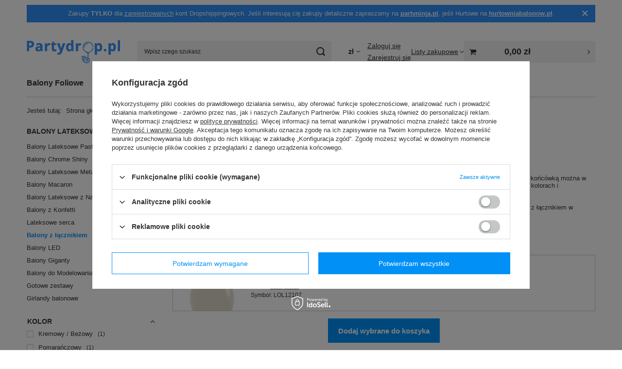

--- FILE ---
content_type: text/html; charset=utf-8
request_url: https://partydrop.pl/pol_m_Balony-lateksowe_Balony-z-lacznikiem-537.html
body_size: 19270
content:
<!DOCTYPE html>
<html lang="pl" class="" ><head><meta name="viewport" content="initial-scale = 1.0, maximum-scale = 5.0, width=device-width, viewport-fit=cover"><meta http-equiv="Content-Type" content="text/html; charset=utf-8"><meta http-equiv="X-UA-Compatible" content="IE=edge"><title>Balony z łącznikiem | Balony lateksowe | Partydrop.pl</title><meta name="keywords" content="Balony lateksowe | Balony z łącznikiem | hurtownia dropshipping"><meta name="description" content="Balony z łącznikiem | Balony lateksowe"><link rel="icon" href="/gfx/pol/favicon.ico"><meta name="theme-color" content="#0090f6"><meta name="msapplication-navbutton-color" content="#0090f6"><meta name="apple-mobile-web-app-status-bar-style" content="#0090f6"><link rel="stylesheet" type="text/css" href="/gfx/pol/search_style.css.gzip?r=1765882394"><script>var app_shop={urls:{prefix:'data="/gfx/'.replace('data="', '')+'pol/',graphql:'/graphql/v1/'},vars:{meta:{viewportContent:'initial-scale = 1.0, maximum-scale = 5.0, width=device-width, viewport-fit=cover'},priceType:'gross',priceTypeVat:false,productDeliveryTimeAndAvailabilityWithBasket:false,geoipCountryCode:'US',fairShopLogo: { enabled: false, image: '/gfx/standards/safe_light.svg'},currency:{id:'PLN',symbol:'zł',country:'pl',format:'###,##0.00',beforeValue:false,space:true,decimalSeparator:',',groupingSeparator:' '},language:{id:'pol',symbol:'pl',name:'Polski'},omnibus:{enabled:true,rebateCodeActivate:false,hidePercentageDiscounts:false,},},txt:{priceTypeText:'',},fn:{},fnrun:{},files:[],graphql:{}};const getCookieByName=(name)=>{const value=`; ${document.cookie}`;const parts = value.split(`; ${name}=`);if(parts.length === 2) return parts.pop().split(';').shift();return false;};if(getCookieByName('freeeshipping_clicked')){document.documentElement.classList.remove('--freeShipping');}if(getCookieByName('rabateCode_clicked')){document.documentElement.classList.remove('--rabateCode');}function hideClosedBars(){const closedBarsArray=JSON.parse(localStorage.getItem('closedBars'))||[];if(closedBarsArray.length){const styleElement=document.createElement('style');styleElement.textContent=`${closedBarsArray.map((el)=>`#${el}`).join(',')}{display:none !important;}`;document.head.appendChild(styleElement);}}hideClosedBars();</script><meta name="robots" content="index,follow"><meta name="rating" content="general"><meta name="Author" content="Partydrop.pl na bazie IdoSell (www.idosell.com/shop).">
<!-- Begin LoginOptions html -->

<style>
#client_new_social .service_item[data-name="service_Apple"]:before, 
#cookie_login_social_more .service_item[data-name="service_Apple"]:before,
.oscop_contact .oscop_login__service[data-service="Apple"]:before {
    display: block;
    height: 2.6rem;
    content: url('/gfx/standards/apple.svg?r=1743165583');
}
.oscop_contact .oscop_login__service[data-service="Apple"]:before {
    height: auto;
    transform: scale(0.8);
}
#client_new_social .service_item[data-name="service_Apple"]:has(img.service_icon):before,
#cookie_login_social_more .service_item[data-name="service_Apple"]:has(img.service_icon):before,
.oscop_contact .oscop_login__service[data-service="Apple"]:has(img.service_icon):before {
    display: none;
}
</style>

<!-- End LoginOptions html -->

<!-- Open Graph -->
<meta property="og:type" content="website"><meta property="og:url" content="https://partydrop.pl/pol_m_Balony-lateksowe_Balony-z-lacznikiem-537.html
"><meta property="og:title" content="Balony z łącznikiem | Balony lateksowe | Partydrop.pl"><meta property="og:description" content="Balony z łącznikiem | Balony lateksowe"><meta property="og:site_name" content="Partydrop.pl"><meta property="og:locale" content="pl_PL"><meta property="og:image" content="https://partydrop.pl/hpeciai/31644b32e366aa47a8f024db8c27a43b/pol_pl_Balony-z-lacznikiem-Sempertex-Pastel-Dusk-Cream-30cm-50szt-12217_3.jpg"><meta property="og:image:width" content="315"><meta property="og:image:height" content="450"><link rel="manifest" href="https://partydrop.pl/data/include/pwa/3/manifest.json?t=3"><meta name="apple-mobile-web-app-capable" content="yes"><meta name="apple-mobile-web-app-status-bar-style" content="black"><meta name="apple-mobile-web-app-title" content="partydrop.pl"><link rel="apple-touch-icon" href="/data/include/pwa/3/icon-128.png"><link rel="apple-touch-startup-image" href="/data/include/pwa/3/logo-512.png" /><meta name="msapplication-TileImage" content="/data/include/pwa/3/icon-144.png"><meta name="msapplication-TileColor" content="#2F3BA2"><meta name="msapplication-starturl" content="/"><script type="application/javascript">var _adblock = true;</script><script async src="/data/include/advertising.js"></script><script type="application/javascript">var statusPWA = {
                online: {
                    txt: "Połączono z internetem",
                    bg: "#5fa341"
                },
                offline: {
                    txt: "Brak połączenia z internetem",
                    bg: "#eb5467"
                }
            }</script><script async type="application/javascript" src="/ajax/js/pwa_online_bar.js?v=1&r=6"></script><script >
window.dataLayer = window.dataLayer || [];
window.gtag = function gtag() {
dataLayer.push(arguments);
}
gtag('consent', 'default', {
'ad_storage': 'denied',
'analytics_storage': 'denied',
'ad_personalization': 'denied',
'ad_user_data': 'denied',
'wait_for_update': 500
});

gtag('set', 'ads_data_redaction', true);
</script><script id="iaiscript_1" data-requirements="W10=" data-ga4_sel="ga4script">
window.iaiscript_1 = `<${'script'}  class='google_consent_mode_update'>
gtag('consent', 'update', {
'ad_storage': 'denied',
'analytics_storage': 'denied',
'ad_personalization': 'denied',
'ad_user_data': 'denied'
});
</${'script'}>`;
</script>
<!-- End Open Graph -->

<link rel="canonical" href="https://partydrop.pl/pol_m_Balony-lateksowe_Balony-z-lacznikiem-537.html" />

                <!-- Global site tag (gtag.js) -->
                <script  async src="https://www.googletagmanager.com/gtag/js?id=G-T7PL1EQV6M"></script>
                <script >
                    window.dataLayer = window.dataLayer || [];
                    window.gtag = function gtag(){dataLayer.push(arguments);}
                    gtag('js', new Date());
                    
                    gtag('config', 'G-T7PL1EQV6M');

                </script>
                
<!-- Begin additional html or js -->


<!--26|3|15| modified: 2023-11-16 15:11:47-->
<style>
    #returns_login, div.actions_return_rma .actions_return {
        display: none;
    }

   #footer_links > #menu_orders .footer_links_sub > #order_returns {
        display: none;
    }
</style>

<script>
 if((window.location.href.indexOf('/client-orders.php?display=returns') > -1) || (window.location.href.indexOf('/returns-list.php') > -1) || (window.location.href.indexOf('/returns-open.html') > -1)){
       window.location.href = '/';
 }
</script>

<!-- End additional html or js -->
</head><body><div id="container" class="search_page container max-width-1200"><header class=" commercial_banner"><script class="ajaxLoad">app_shop.vars.vat_registered="true";app_shop.vars.currency_format="###,##0.00";app_shop.vars.currency_before_value=false;app_shop.vars.currency_space=true;app_shop.vars.symbol="zł";app_shop.vars.id="PLN";app_shop.vars.baseurl="http://partydrop.pl/";app_shop.vars.sslurl="https://partydrop.pl/";app_shop.vars.curr_url="%2Fpol_m_Balony-lateksowe_Balony-z-lacznikiem-537.html";var currency_decimal_separator=',';var currency_grouping_separator=' ';app_shop.vars.blacklist_extension=["exe","com","swf","js","php"];app_shop.vars.blacklist_mime=["application/javascript","application/octet-stream","message/http","text/javascript","application/x-deb","application/x-javascript","application/x-shockwave-flash","application/x-msdownload"];app_shop.urls.contact="/pl/contact.html";</script><div id="viewType" style="display:none"></div><div id="menu_skip" class="menu_skip"><a href="#layout" class="btn --outline --medium menu_skip__link --layout">Przejdź do zawartości strony</a><a href="#menu_categories" class="btn --outline --medium menu_skip__link --menu">Przejdź do kategorii</a></div><div class="bars_top bars"><div class="bars__item" id="bar25" data-close="true" style="--background-color:#2e8ff6;--border-color:#2e8ff6;--font-color:#ffffff;"><div class="bars__wrapper"><div class="bars__content"> Zakupy <strong>TYLKO</strong> dla <a href="https://partydrop.pl/client-new.php?register&wholesaler=true" >zarejestrowanych</a> kont Dropshippingowych. Jeśli interesują cię zakupy detaliczne zapraszamy na <strong><a href="https://partyninja.pl" rel="nofollow" >partyninja.pl</a></strong>, jeśli Hurtowe na <strong><a href="https://hurtowniabalonow.pl" rel="nofollow" >hurtowniabalonow.pl</a></strong>.</div><a href="#closeBar" class="bars__close" aria-label="Zamknij"></a></div></div></div><script>document.documentElement.style.setProperty('--bars-height',`${document.querySelector('.bars_top').offsetHeight}px`);</script><div id="logo" class="d-flex align-items-center"><a href="https://partydrop.pl/" target="_self" aria-label="Logo sklepu"><img src="/data/gfx/mask/pol/logo_3_big.png" alt="Partydrop.pl" width="300" height="74"></a></div><form action="https://partydrop.pl/pl/search.html" method="get" id="menu_search" class="menu_search"><a href="#showSearchForm" class="menu_search__mobile" aria-label="Szukaj"></a><div class="menu_search__block"><div class="menu_search__item --input"><input class="menu_search__input" type="text" name="text" autocomplete="off" placeholder="Wpisz czego szukasz" aria-label="Wpisz czego szukasz"><button class="menu_search__submit" type="submit" aria-label="Szukaj"></button></div><div class="menu_search__item --results search_result"></div></div></form><div id="menu_top" class="menu_top"><div id="menu_settings" class="align-items-center justify-content-center justify-content-lg-end"><div class="open_trigger hover__wrapper --hover_touch" tabindex="0" aria-label="Kliknij, aby zmienić walutę, kraj dostawy"><span class="d-none d-md-inline-block flag_txt">zł</span><i class="icon-angle-down d-none d-md-inline-block"></i><form class="hover__element --right" action="https://partydrop.pl/pl/settings.html" method="post"><ul><li><div class="form-group"><span for="menu_settings_curr">Waluta</span><div class="select-after"><select class="form-control" name="curr" id="menu_settings_curr" aria-label="Waluta"><option value="PLN" selected>zł</option><option value="EUR">€ (1 zł = 0.2414€)
																</option></select></div></div><div class="form-group"><span for="menu_settings_country">Dostawa do</span><div class="select-after"><select class="form-control" name="country" id="menu_settings_country" aria-label="Dostawa do"><option value="1143020016">Austria</option><option value="1143020041">Czechy</option><option value="1143020076">Holandia</option><option value="1143020083">Irlandia</option><option value="1143020116">Litwa</option><option value="1143020118">Łotwa</option><option value="1143020143">Niemcy</option><option value="1143020149">Norwegia</option><option selected value="1143020003">Polska</option><option value="1143020169">Rumunia</option><option value="1143020182">Słowacja</option><option value="1143020183">Słowenia</option><option value="1143020193">Szwecja</option><option value="1143020217">Węgry</option><option value="1143020218">Wielka Brytania</option></select></div></div></li><li class="buttons"><button class="btn --solid --large" type="submit">
									Zastosuj zmiany
								</button></li></ul></form></div></div><div class="account_links"><a class="account_links__item --signin" href="https://partydrop.pl/pl/login.html"><span class="account_links__text --logged-out">Zaloguj się</span></a><a class="account_links__item --register" href="https://partydrop.pl/pl/client-new.html?register&amp;wholesaler=true">
        Zarejestruj się
      </a></div><div class="shopping_list_top hover__wrapper" data-empty="true"><a href="https://partydrop.pl/pl/shoppinglist" class="wishlist_link slt_link --empty" aria-label="Listy zakupowe"><span class="slt_link__text">Listy zakupowe</span></a><div class="slt_lists hover__element"><ul class="slt_lists__nav"><li class="slt_lists__nav_item" data-list_skeleton="true" data-list_id="true" data-shared="true"><a href="#" class="slt_lists__nav_link" data-list_href="true"><span class="slt_lists__nav_name" data-list_name="true"></span><span class="slt_lists__count" data-list_count="true">0</span></a></li><li class="slt_lists__nav_item --empty"><a class="slt_lists__nav_link --empty" href="https://partydrop.pl/pl/shoppinglist"><span class="slt_lists__nav_name" data-list_name="true">Lista zakupowa</span><span class="slt_lists__count" data-list_count="true">0</span></a></li></ul></div></div><div id="menu_basket_wrapper"><div id="menu_balance" class="d-none"><div>
				Saldo
				<strong style="display: none;"></strong></div><a href="https://partydrop.pl/pl/client-rebate.html">
				Informacje o rabatach
			</a></div><div id="menu_basket" class="menu_basket"><div class="menu_basket_list empty"><a href="/basketedit.php" aria-label="Wartość koszyka: 0,00 zł"><strong><b>0,00 zł</b><span class="price_vat"></span></strong></a><div id="menu_basket_details"><div id="menu_basket_extrainfo"><div class="menu_basket_extrainfo_sub"><div class="menu_basket_prices"><div class="menu_basket_prices_sub"><table class="menu_basket_prices_wrapper"><tbody><tr><td class="menu_basket_prices_label">Suma netto:</td><td class="menu_basket_prices_value"><span class="menu_basket_prices_netto">0,00 zł</span></td></tr><tr><td class="menu_basket_prices_label">Suma brutto:</td><td class="menu_basket_prices_value"><span class="menu_basket_prices_brutto">0,00 zł</span></td></tr></tbody></table></div></div><div class="menu_basket_buttons"><div class="menu_basket_buttons_sub"><a href="https://partydrop.pl/pl/basketedit.html?mode=1" class="menu_basket_buttons_basket btn --solid --medium" title="Przejdź na stronę koszyka">
											Przejdź do koszyka
										</a><a href="https://partydrop.pl/pl/order1.html" class="menu_basket_buttons_order btn --solid --medium" title="Przejdź do strony składania zamówienia">
											Złóż zamówienie
										</a></div></div></div></div><div id="menu_basket_productlist"><div class="menu_basket_productlist_sub"><table class="menu_basket_product_table"><thead><tr><th class="menu_basket_product_name">Nazwa produktu</th><th class="menu_basket_product_size">Rozmiar</th><th class="menu_basket_product_quantity">Ilość </th><th class="menu_basket_product_price">
													Cena netto
												</th></tr></thead><tbody></tbody></table></div></div></div></div><div class="d-none"><a class="wishes_link link" href="https://partydrop.pl/pl/basketedit.html?mode=2" rel="nofollow" title=""><span>Lista zakupowa(0)</span></a><span class="hidden-tablet"> | </span><a class="basket_link link" href="https://partydrop.pl/pl/basketedit.html?mode=1" rel="nofollow" title="Twój koszyk jest pusty, najpierw dodaj do niego produkty z naszej oferty.">
					Złóż zamówienie
				</a></div></div></div><script>
			app_shop.vars.formatBasket = true;
		</script><script>
			app_shop.vars.cache_html = true;
		</script></div><nav id="menu_categories" class="wide" aria-label="Kategorie główne"><button type="button" class="navbar-toggler" aria-label="Menu"><i class="icon-reorder"></i></button><div class="navbar-collapse" id="menu_navbar"><ul class="navbar-nav mx-md-n2"><li class="nav-item"><span class="nav-link-wrapper"><a  href="/pol_m_Balony-Foliowe-152.html" target="_self" title="Balony Foliowe" class="nav-link --l1" >Balony Foliowe</a><button class="nav-link-expand" type="button" aria-label="Balony Foliowe, Menu"></button></span><ul class="navbar-subnav"><li class="nav-header"><a href="#backLink" class="nav-header__backLink" aria-label="Wróć"><i class="icon-angle-left"></i></a><a  href="/pol_m_Balony-Foliowe-152.html" target="_self" title="Balony Foliowe" class="nav-link --l1" >Balony Foliowe</a></li><li class="nav-item"><a  href="/pol_m_Balony-Foliowe_Balony-Cyfry-153.html" target="_self" title="Balony Cyfry" class="nav-link --l2" >Balony Cyfry</a><ul class="navbar-subsubnav"><li class="nav-header"><a href="#backLink" class="nav-header__backLink" aria-label="Wróć"><i class="icon-angle-left"></i></a><a  href="/pol_m_Balony-Foliowe_Balony-Cyfry-153.html" target="_self" title="Balony Cyfry" class="nav-link --l2" >Balony Cyfry</a></li><li class="nav-item"><a  href="/pol_m_Balony-Foliowe_Balony-Cyfry_Cyfry-na-Hel-154.html" target="_self" title="Cyfry na Hel" class="nav-link --l3" >Cyfry na Hel</a></li><li class="nav-item"><a  href="/pol_m_Balony-Foliowe_Balony-Cyfry_Cyfry-na-Powietrze-178.html" target="_self" title="Cyfry na Powietrze" class="nav-link --l3" >Cyfry na Powietrze</a></li></ul></li><li class="nav-item"><a  href="/pol_m_Balony-Foliowe_Litery-Napisy-165.html" target="_self" title="Litery / Napisy" class="nav-link --l2" >Litery / Napisy</a><ul class="navbar-subsubnav"><li class="nav-header"><a href="#backLink" class="nav-header__backLink" aria-label="Wróć"><i class="icon-angle-left"></i></a><a  href="/pol_m_Balony-Foliowe_Litery-Napisy-165.html" target="_self" title="Litery / Napisy" class="nav-link --l2" >Litery / Napisy</a></li><li class="nav-item"><a  href="/pol_m_Balony-Foliowe_Litery-Napisy_Litery-na-Hel-185.html" target="_self" title="Litery na Hel" class="nav-link --l3" >Litery na Hel</a></li><li class="nav-item"><a  href="/pol_m_Balony-Foliowe_Litery-Napisy_Litery-na-Powietrze-177.html" target="_self" title="Litery na Powietrze" class="nav-link --l3" >Litery na Powietrze</a></li></ul></li><li class="nav-item"><a  href="/pol_m_Balony-Foliowe_Ksztalty-i-Wzory-199.html" target="_self" title="Kształty i Wzory" class="nav-link --l2" >Kształty i Wzory</a><ul class="navbar-subsubnav"><li class="nav-header"><a href="#backLink" class="nav-header__backLink" aria-label="Wróć"><i class="icon-angle-left"></i></a><a  href="/pol_m_Balony-Foliowe_Ksztalty-i-Wzory-199.html" target="_self" title="Kształty i Wzory" class="nav-link --l2" >Kształty i Wzory</a></li><li class="nav-item"><a  href="/pol_m_Balony-Foliowe_Ksztalty-i-Wzory_Kule-Okragly-202.html" target="_self" title="Kule / Okrągły" class="nav-link --l3" >Kule / Okrągły</a></li><li class="nav-item"><a  href="/pol_m_Balony-Foliowe_Ksztalty-i-Wzory_Serca-203.html" target="_self" title="Serca" class="nav-link --l3" >Serca</a></li><li class="nav-item"><a  href="/pol_m_Balony-Foliowe_Ksztalty-i-Wzory_Gwiazdy-206.html" target="_self" title="Gwiazdy" class="nav-link --l3" >Gwiazdy</a></li><li class="nav-item"><a  href="/pol_m_Balony-Foliowe_Ksztalty-i-Wzory_Rozne-ksztalty-213.html" target="_self" title="Różne kształty" class="nav-link --l3" >Różne kształty</a></li></ul></li><li class="nav-item"><a  href="/pol_m_Balony-Foliowe_Przezroczyste-Bobo-Bubble-212.html" target="_self" title="Przezroczyste Bobo / Bubble" class="nav-link --l2" >Przezroczyste Bobo / Bubble</a><ul class="navbar-subsubnav"><li class="nav-header"><a href="#backLink" class="nav-header__backLink" aria-label="Wróć"><i class="icon-angle-left"></i></a><a  href="/pol_m_Balony-Foliowe_Przezroczyste-Bobo-Bubble-212.html" target="_self" title="Przezroczyste Bobo / Bubble" class="nav-link --l2" >Przezroczyste Bobo / Bubble</a></li><li class="nav-item"><a  href="/pol_m_Balony-Foliowe_Przezroczyste-Bobo-Bubble_Z-nadrukiem-484.html" target="_self" title="Z nadrukiem" class="nav-link --l3" >Z nadrukiem</a></li></ul></li><li class="nav-item empty"><a  href="/pol_m_Balony-Foliowe_Bohaterowie-z-Bajek-214.html" target="_self" title="Bohaterowie z Bajek" class="nav-link --l2" >Bohaterowie z Bajek</a></li><li class="nav-item empty"><a  href="/pol_m_Balony-Foliowe_Balony-na-patyk-powietrze-531.html" target="_self" title="Balony na patyk - powietrze" class="nav-link --l2" >Balony na patyk - powietrze</a></li><li class="nav-item empty"><a  href="/pol_m_Balony-Foliowe_Zwierzeta-284.html" target="_self" title="Zwierzęta" class="nav-link --l2" >Zwierzęta</a></li><li class="nav-item empty"><a  href="/pol_m_Balony-Foliowe_Balonowe-Zestawy-241.html" target="_self" title="Balonowe Zestawy" class="nav-link --l2" >Balonowe Zestawy</a></li></ul></li><li class="nav-item nav-open"><span class="nav-link-wrapper"><a  href="/pol_m_Balony-lateksowe-160.html" target="_self" title="Balony lateksowe" class="nav-link --l1 active" >Balony lateksowe</a><button class="nav-link-expand" type="button" aria-label="Balony lateksowe, Menu"></button></span><ul class="navbar-subnav"><li class="nav-header"><a href="#backLink" class="nav-header__backLink" aria-label="Wróć"><i class="icon-angle-left"></i></a><a  href="/pol_m_Balony-lateksowe-160.html" target="_self" title="Balony lateksowe" class="nav-link --l1 active" >Balony lateksowe</a></li><li class="nav-item empty"><a  href="/pol_m_Balony-lateksowe_Balony-Lateksowe-Pastelowe-231.html" target="_self" title="Balony Lateksowe Pastelowe" class="nav-link --l2" >Balony Lateksowe Pastelowe</a></li><li class="nav-item empty"><a  href="/pol_m_Balony-lateksowe_Balony-Chrome-Shiny-255.html" target="_self" title="Balony Chrome Shiny" class="nav-link --l2" >Balony Chrome Shiny</a></li><li class="nav-item empty"><a  href="/pol_m_Balony-lateksowe_Balony-Lateksowe-Metaliczne-223.html" target="_self" title="Balony Lateksowe Metaliczne" class="nav-link --l2" >Balony Lateksowe Metaliczne</a></li><li class="nav-item empty"><a  href="/pol_m_Balony-lateksowe_Balony-Macaron-538.html" target="_self" title="Balony Macaron" class="nav-link --l2" >Balony Macaron</a></li><li class="nav-item empty"><a  href="/pol_m_Balony-lateksowe_Balony-Lateksowe-z-Nadrukiem-161.html" target="_self" title="Balony Lateksowe z Nadrukiem" class="nav-link --l2" >Balony Lateksowe z Nadrukiem</a></li><li class="nav-item empty"><a  href="/pol_m_Balony-lateksowe_Balony-z-Konfetti-222.html" target="_self" title="Balony z Konfetti" class="nav-link --l2" >Balony z Konfetti</a></li><li class="nav-item empty"><a  href="/pol_m_Balony-lateksowe_Lateksowe-serca-322.html" target="_self" title="Lateksowe serca" class="nav-link --l2" >Lateksowe serca</a></li><li class="nav-item nav-open empty"><a  href="/pol_m_Balony-lateksowe_Balony-z-lacznikiem-537.html" target="_self" title="Balony z łącznikiem" class="nav-link --l2 active" >Balony z łącznikiem</a></li><li class="nav-item empty"><a  href="/pol_m_Balony-lateksowe_Balony-LED-227.html" target="_self" title="Balony LED" class="nav-link --l2" >Balony LED</a></li><li class="nav-item empty"><a  href="/pol_m_Balony-lateksowe_Balony-Giganty-233.html" target="_self" title="Balony Giganty" class="nav-link --l2" >Balony Giganty</a></li><li class="nav-item empty"><a  href="/pol_m_Balony-lateksowe_Balony-do-Modelowania-248.html" target="_self" title="Balony do Modelowania" class="nav-link --l2" >Balony do Modelowania</a></li><li class="nav-item empty"><a  href="/pol_m_Balony-lateksowe_Gotowe-zestawy-481.html" target="_self" title="Gotowe zestawy" class="nav-link --l2" >Gotowe zestawy</a></li><li class="nav-item empty"><a  href="/pol_m_Balony-lateksowe_Girlandy-balonowe-501.html" target="_self" title="Girlandy balonowe" class="nav-link --l2" >Girlandy balonowe</a></li></ul></li><li class="nav-item"><span class="nav-link-wrapper"><a  href="/pol_m_Okazje-155.html" target="_self" title="Okazje" class="nav-link --l1" >Okazje</a><button class="nav-link-expand" type="button" aria-label="Okazje, Menu"></button></span><ul class="navbar-subnav"><li class="nav-header"><a href="#backLink" class="nav-header__backLink" aria-label="Wróć"><i class="icon-angle-left"></i></a><a  href="/pol_m_Okazje-155.html" target="_self" title="Okazje" class="nav-link --l1" >Okazje</a></li><li class="nav-item"><a  href="/pol_m_Okazje_Urodziny-164.html" target="_self" title="Urodziny" class="nav-link --l2" >Urodziny</a><ul class="navbar-subsubnav"><li class="nav-header"><a href="#backLink" class="nav-header__backLink" aria-label="Wróć"><i class="icon-angle-left"></i></a><a  href="/pol_m_Okazje_Urodziny-164.html" target="_self" title="Urodziny" class="nav-link --l2" >Urodziny</a></li><li class="nav-item"><a  href="/pol_m_Okazje_Urodziny_1-Roczek-277.html" target="_self" title="1 Roczek" class="nav-link --l3" >1 Roczek</a></li><li class="nav-item"><a  href="/pol_m_Okazje_Urodziny_18-Urodziny-285.html" target="_self" title="18 Urodziny" class="nav-link --l3" >18 Urodziny</a></li><li class="nav-item"><a  href="/pol_m_Okazje_Urodziny_30-Urodziny-326.html" target="_self" title="30 Urodziny" class="nav-link --l3" >30 Urodziny</a></li><li class="nav-item"><a  href="/pol_m_Okazje_Urodziny_40-Urodziny-327.html" target="_self" title="40 Urodziny" class="nav-link --l3" >40 Urodziny</a></li><li class="nav-item"><a  href="/pol_m_Okazje_Urodziny_50-Urodziny-328.html" target="_self" title="50 Urodziny" class="nav-link --l3" >50 Urodziny</a></li><li class="nav-item"><a  href="/pol_m_Okazje_Urodziny_60-Urodziny-329.html" target="_self" title="60 Urodziny" class="nav-link --l3" >60 Urodziny</a></li><li class="nav-item"><a  href="/pol_m_Okazje_Urodziny_70-Urodziny-330.html" target="_self" title="70 Urodziny" class="nav-link --l3" >70 Urodziny</a></li><li class="nav-item"><a  href="/pol_m_Okazje_Urodziny_Urodziny-80-331.html" target="_self" title="Urodziny 80+" class="nav-link --l3" >Urodziny 80+</a></li></ul></li><li class="nav-item empty"><a  href="/pol_m_Okazje_Festyny-200.html" target="_self" title="Festyny" class="nav-link --l2" >Festyny</a></li><li class="nav-item empty"><a  href="/pol_m_Okazje_Dzien-Babci-i-Dziadka-232.html" target="_self" title="Dzień Babci i Dziadka" class="nav-link --l2" >Dzień Babci i Dziadka</a></li><li class="nav-item empty"><a  href="/pol_m_Okazje_Walentynki-197.html" target="_self" title="Walentynki" class="nav-link --l2" >Walentynki</a></li><li class="nav-item empty"><a  href="/pol_m_Okazje_Wielkanoc-518.html" target="_self" title="Wielkanoc" class="nav-link --l2" >Wielkanoc</a></li><li class="nav-item empty"><a  href="/pol_m_Okazje_Dzien-Mamy-i-Taty-320.html" target="_self" title="Dzień Mamy i Taty" class="nav-link --l2" >Dzień Mamy i Taty</a></li><li class="nav-item empty"><a  href="/pol_m_Okazje_Komunia-Swieta-208.html" target="_self" title="Komunia Święta" class="nav-link --l2" >Komunia Święta</a></li><li class="nav-item empty"><a  href="/pol_m_Okazje_Chrzest-249.html" target="_self" title="Chrzest" class="nav-link --l2" >Chrzest</a></li><li class="nav-item empty"><a  href="/pol_m_Okazje_Wieczor-Panienski-243.html" target="_self" title="Wieczór Panieński" class="nav-link --l2" >Wieczór Panieński</a></li><li class="nav-item empty"><a  href="/pol_m_Okazje_Wesele-186.html" target="_self" title="Wesele" class="nav-link --l2" >Wesele</a></li><li class="nav-item empty"><a  href="/pol_m_Okazje_Baby-Shower-Reveal-Party-201.html" target="_self" title="Baby Shower / Reveal Party" class="nav-link --l2" >Baby Shower / Reveal Party</a></li><li class="nav-item empty"><a  href="/pol_m_Okazje_Halloween-270.html" target="_self" title="Halloween" class="nav-link --l2" >Halloween</a></li><li class="nav-item empty"><a  href="/pol_m_Okazje_Boze-Narodzenie-299.html" target="_self" title="Boże Narodzenie" class="nav-link --l2" >Boże Narodzenie</a></li><li class="nav-item empty"><a  href="/pol_m_Okazje_Sylwester-Nowy-Rok-172.html" target="_self" title="Sylwester / Nowy Rok" class="nav-link --l2" >Sylwester / Nowy Rok</a></li></ul></li><li class="nav-item"><span class="nav-link-wrapper"><a  href="/pol_m_Dekoracje-na-przyjecia-173.html" target="_self" title="Dekoracje na przyjęcia" class="nav-link --l1" >Dekoracje na przyjęcia</a><button class="nav-link-expand" type="button" aria-label="Dekoracje na przyjęcia, Menu"></button></span><ul class="navbar-subnav"><li class="nav-header"><a href="#backLink" class="nav-header__backLink" aria-label="Wróć"><i class="icon-angle-left"></i></a><a  href="/pol_m_Dekoracje-na-przyjecia-173.html" target="_self" title="Dekoracje na przyjęcia" class="nav-link --l1" >Dekoracje na przyjęcia</a></li><li class="nav-item"><a  href="/pol_m_Dekoracje-na-przyjecia_Dekoracje-Stolu-174.html" target="_self" title="Dekoracje Stołu" class="nav-link --l2" >Dekoracje Stołu</a><ul class="navbar-subsubnav"><li class="nav-header"><a href="#backLink" class="nav-header__backLink" aria-label="Wróć"><i class="icon-angle-left"></i></a><a  href="/pol_m_Dekoracje-na-przyjecia_Dekoracje-Stolu-174.html" target="_self" title="Dekoracje Stołu" class="nav-link --l2" >Dekoracje Stołu</a></li><li class="nav-item"><a  href="/pol_m_Dekoracje-na-przyjecia_Dekoracje-Stolu_Talerzyki-i-Kubeczki-293.html" target="_self" title="Talerzyki i Kubeczki" class="nav-link --l3" >Talerzyki i Kubeczki</a></li><li class="nav-item"><a  href="/pol_m_Dekoracje-na-przyjecia_Dekoracje-Stolu_Swieczki-i-Fontanny-303.html" target="_self" title="Świeczki i Fontanny" class="nav-link --l3" >Świeczki i Fontanny</a></li><li class="nav-item"><a  href="/pol_m_Dekoracje-na-przyjecia_Dekoracje-Stolu_Serwetki-i-Slomki-297.html" target="_self" title="Serwetki i Słomki" class="nav-link --l3" >Serwetki i Słomki</a></li><li class="nav-item"><a  href="/pol_m_Dekoracje-na-przyjecia_Dekoracje-Stolu_Sztucce-256.html" target="_self" title="Sztućce" class="nav-link --l3" >Sztućce</a></li><li class="nav-item"><a  href="/pol_m_Dekoracje-na-przyjecia_Dekoracje-Stolu_Konfetti-i-serpentyny-296.html" target="_self" title="Konfetti i serpentyny" class="nav-link --l3" >Konfetti i serpentyny</a></li><li class="nav-item"><a  href="/pol_m_Dekoracje-na-przyjecia_Dekoracje-Stolu_Papilotki-i-Pudeleczka-315.html" target="_self" title="Papilotki i Pudełeczka" class="nav-link --l3" >Papilotki i Pudełeczka</a></li><li class="nav-item"><a  href="/pol_m_Dekoracje-na-przyjecia_Dekoracje-Stolu_Pikery-Toppery-292.html" target="_self" title="Pikery / Toppery" class="nav-link --l3" >Pikery / Toppery</a></li><li class="nav-item"><a  href="/pol_m_Dekoracje-na-przyjecia_Dekoracje-Stolu_Obrusy-321.html" target="_self" title="Obrusy" class="nav-link --l3" >Obrusy</a></li></ul></li><li class="nav-item empty"><a  href="/pol_m_Dekoracje-na-przyjecia_Dekoracje-Cukiernicze-1425.html" target="_self" title="Dekoracje Cukiernicze" class="nav-link --l2" >Dekoracje Cukiernicze</a></li><li class="nav-item"><a  href="/pol_m_Dekoracje-na-przyjecia_Dekoracje-Sali-217.html" target="_self" title="Dekoracje Sali" class="nav-link --l2" >Dekoracje Sali</a><ul class="navbar-subsubnav"><li class="nav-header"><a href="#backLink" class="nav-header__backLink" aria-label="Wróć"><i class="icon-angle-left"></i></a><a  href="/pol_m_Dekoracje-na-przyjecia_Dekoracje-Sali-217.html" target="_self" title="Dekoracje Sali" class="nav-link --l2" >Dekoracje Sali</a></li><li class="nav-item"><a  href="/pol_m_Dekoracje-na-przyjecia_Dekoracje-Sali_Kurtyny-tlo-263.html" target="_self" title="Kurtyny, tło" class="nav-link --l3" >Kurtyny, tło</a></li><li class="nav-item"><a  href="/pol_m_Dekoracje-na-przyjecia_Dekoracje-Sali_Girlandy-Banery-287.html" target="_self" title="Girlandy / Banery" class="nav-link --l3" >Girlandy / Banery</a></li><li class="nav-item"><a  href="/pol_m_Dekoracje-na-przyjecia_Dekoracje-Sali_Rozety-dekoracyjne-306.html" target="_self" title="Rozety dekoracyjne" class="nav-link --l3" >Rozety dekoracyjne</a></li><li class="nav-item"><a  href="/pol_m_Dekoracje-na-przyjecia_Dekoracje-Sali_Lampki-LED-300.html" target="_self" title="Lampki LED" class="nav-link --l3" >Lampki LED</a></li><li class="nav-item"><a  href="/pol_m_Dekoracje-na-przyjecia_Dekoracje-Sali_Tuby-strzelajace-311.html" target="_self" title="Tuby strzelające" class="nav-link --l3" >Tuby strzelające</a></li><li class="nav-item"><a  href="/pol_m_Dekoracje-na-przyjecia_Dekoracje-Sali_Piniaty-511.html" target="_self" title="Piniaty" class="nav-link --l3" >Piniaty</a></li></ul></li><li class="nav-item"><a  href="/pol_m_Dekoracje-na-przyjecia_Materialy-Dekoracyjne-264.html" target="_self" title="Materiały Dekoracyjne" class="nav-link --l2" >Materiały Dekoracyjne</a><ul class="navbar-subsubnav"><li class="nav-header"><a href="#backLink" class="nav-header__backLink" aria-label="Wróć"><i class="icon-angle-left"></i></a><a  href="/pol_m_Dekoracje-na-przyjecia_Materialy-Dekoracyjne-264.html" target="_self" title="Materiały Dekoracyjne" class="nav-link --l2" >Materiały Dekoracyjne</a></li><li class="nav-item"><a  href="/pol_m_Dekoracje-na-przyjecia_Materialy-Dekoracyjne_Wstazki-materialowe-280.html" target="_self" title="Wstążki materiałowe" class="nav-link --l3" >Wstążki materiałowe</a></li><li class="nav-item"><a  href="/pol_m_Dekoracje-na-przyjecia_Materialy-Dekoracyjne_Gadzety-i-dodatki-304.html" target="_self" title="Gadżety i dodatki" class="nav-link --l3" >Gadżety i dodatki</a></li></ul></li><li class="nav-item"><a  href="/pol_m_Dekoracje-na-przyjecia_Stroje-i-przebrania-487.html" target="_self" title="Stroje i przebrania" class="nav-link --l2" >Stroje i przebrania</a><ul class="navbar-subsubnav"><li class="nav-header"><a href="#backLink" class="nav-header__backLink" aria-label="Wróć"><i class="icon-angle-left"></i></a><a  href="/pol_m_Dekoracje-na-przyjecia_Stroje-i-przebrania-487.html" target="_self" title="Stroje i przebrania" class="nav-link --l2" >Stroje i przebrania</a></li><li class="nav-item"><a  href="/pol_m_Dekoracje-na-przyjecia_Stroje-i-przebrania_Dla-doroslych-512.html" target="_self" title="Dla dorosłych" class="nav-link --l3" >Dla dorosłych</a></li><li class="nav-item"><a  href="/pol_m_Dekoracje-na-przyjecia_Stroje-i-przebrania_Dla-dzieci-513.html" target="_self" title="Dla dzieci" class="nav-link --l3" >Dla dzieci</a></li><li class="nav-item"><a  href="/pol_m_Dekoracje-na-przyjecia_Stroje-i-przebrania_Akcesoria-717.html" target="_self" title="Akcesoria" class="nav-link --l3" >Akcesoria</a></li></ul></li><li class="nav-item empty"><a  href="/pol_m_Dekoracje-na-przyjecia_Scianki-panele-tlo-1423.html" target="_self" title="Ścianki, panele, tło" class="nav-link --l2" >Ścianki, panele, tło</a></li><li class="nav-item empty"><a  href="/pol_m_Dekoracje-na-przyjecia_Zawieszki-246.html" target="_self" title="Zawieszki" class="nav-link --l2" >Zawieszki</a></li><li class="nav-item empty"><a  href="/pol_m_Dekoracje-na-przyjecia_Eko-dekoracje-305.html" target="_self" title="Eko-dekoracje" class="nav-link --l2" >Eko-dekoracje</a></li><li class="nav-item empty"><a  href="/pol_m_Dekoracje-na-przyjecia_Akcesoria-Florystyczne-310.html" target="_self" title="Akcesoria Florystyczne" class="nav-link --l2" >Akcesoria Florystyczne</a></li><li class="nav-item empty"><a  href="/pol_m_Dekoracje-na-przyjecia_Personalizowane-716.html" target="_self" title="Personalizowane" class="nav-link --l2" >Personalizowane</a></li></ul></li><li class="nav-item"><span class="nav-link-wrapper"><a  href="/pol_m_Akcesoria-do-Balonow-170.html" target="_self" title="Akcesoria do Balonów" class="nav-link --l1" >Akcesoria do Balonów</a><button class="nav-link-expand" type="button" aria-label="Akcesoria do Balonów, Menu"></button></span><ul class="navbar-subnav"><li class="nav-header"><a href="#backLink" class="nav-header__backLink" aria-label="Wróć"><i class="icon-angle-left"></i></a><a  href="/pol_m_Akcesoria-do-Balonow-170.html" target="_self" title="Akcesoria do Balonów" class="nav-link --l1" >Akcesoria do Balonów</a></li><li class="nav-item empty"><a  href="/pol_m_Akcesoria-do-Balonow_Wstazki-i-Tasmy-171.html" target="_self" title="Wstążki i Taśmy" class="nav-link --l2" >Wstążki i Taśmy</a></li><li class="nav-item empty"><a  href="/pol_m_Akcesoria-do-Balonow_Ciezarki-234.html" target="_self" title="Ciężarki" class="nav-link --l2" >Ciężarki</a></li><li class="nav-item empty"><a  href="/pol_m_Akcesoria-do-Balonow_Butle-z-Helem-225.html" target="_self" title="Butle z Helem" class="nav-link --l2" >Butle z Helem</a></li><li class="nav-item empty"><a  href="/pol_m_Akcesoria-do-Balonow_Uszczelniacze-229.html" target="_self" title="Uszczelniacze" class="nav-link --l2" >Uszczelniacze</a></li><li class="nav-item empty"><a  href="/pol_m_Akcesoria-do-Balonow_Pompki-230.html" target="_self" title="Pompki" class="nav-link --l2" >Pompki</a></li><li class="nav-item empty"><a  href="/pol_m_Akcesoria-do-Balonow_Patyczki-i-inne-dodatki-262.html" target="_self" title="Patyczki i inne dodatki" class="nav-link --l2" >Patyczki i inne dodatki</a></li><li class="nav-item empty"><a  href="/pol_m_Akcesoria-do-Balonow_Ogony-do-balonow-i-fredzle-323.html" target="_self" title="Ogony do balonów i frędzle" class="nav-link --l2" >Ogony do balonów i frędzle</a></li><li class="nav-item empty"><a  href="/pol_m_Akcesoria-do-Balonow_Piorka-176.html" target="_self" title="Piórka" class="nav-link --l2" >Piórka</a></li><li class="nav-item empty"><a  href="/pol_m_Akcesoria-do-Balonow_Opakowania-503.html" target="_self" title="Opakowania" class="nav-link --l2" >Opakowania</a></li></ul></li><li class="nav-item"><span class="nav-link-wrapper"><a  href="/pol_m_Kolekcje-267.html" target="_self" title="Kolekcje" class="nav-link --l1" >Kolekcje</a><button class="nav-link-expand" type="button" aria-label="Kolekcje, Menu"></button></span><ul class="navbar-subnav"><li class="nav-header"><a href="#backLink" class="nav-header__backLink" aria-label="Wróć"><i class="icon-angle-left"></i></a><a  href="/pol_m_Kolekcje-267.html" target="_self" title="Kolekcje" class="nav-link --l1" >Kolekcje</a></li><li class="nav-item empty"><a  href="/pol_m_Kolekcje_Auta-274.html" target="_self" title="Auta" class="nav-link --l2" >Auta</a></li><li class="nav-item empty"><a  href="/pol_m_Kolekcje_Barbie-714.html" target="_self" title="Barbie" class="nav-link --l2" >Barbie</a></li><li class="nav-item empty"><a  href="/pol_m_Kolekcje_Batman-719.html" target="_self" title="Batman" class="nav-link --l2" >Batman</a></li><li class="nav-item empty"><a  href="/pol_m_Kolekcje_Bluey-536.html" target="_self" title="Bluey" class="nav-link --l2" >Bluey</a></li><li class="nav-item empty"><a  href="/pol_m_Kolekcje_Budowa-527.html" target="_self" title="Budowa" class="nav-link --l2" >Budowa</a></li><li class="nav-item empty"><a  href="/pol_m_Kolekcje_Cocomelon-1069.html" target="_self" title="Cocomelon" class="nav-link --l2" >Cocomelon</a></li><li class="nav-item empty"><a  href="/pol_m_Kolekcje_Dino-Party-486.html" target="_self" title="Dino Party" class="nav-link --l2" >Dino Party</a></li><li class="nav-item empty"><a  href="/pol_m_Kolekcje_Farma-zwierzatka-526.html" target="_self" title="Farma, zwierzątka" class="nav-link --l2" >Farma, zwierzątka</a></li><li class="nav-item empty"><a  href="/pol_m_Kolekcje_Frozen-Kraina-Lodu-497.html" target="_self" title="Frozen - Kraina Lodu" class="nav-link --l2" >Frozen - Kraina Lodu</a></li><li class="nav-item empty"><a  href="/pol_m_Kolekcje_Galaxy-Kosmos-510.html" target="_self" title="Galaxy Kosmos" class="nav-link --l2" >Galaxy Kosmos</a></li><li class="nav-item empty"><a  href="/pol_m_Kolekcje_Gamer-Piksele-490.html" target="_self" title="Gamer Piksele" class="nav-link --l2" >Gamer Piksele</a></li><li class="nav-item empty"><a  href="/pol_m_Kolekcje_Harry-Potter-524.html" target="_self" title="Harry Potter" class="nav-link --l2" >Harry Potter</a></li><li class="nav-item empty"><a  href="/pol_m_Kolekcje_Hello-Kitty-1424.html" target="_self" title="Hello Kitty" class="nav-link --l2" >Hello Kitty</a></li><li class="nav-item empty"><a  href="/pol_m_Kolekcje_Jednorozec-Unicorn-495.html" target="_self" title="Jednorożec Unicorn" class="nav-link --l2" >Jednorożec Unicorn</a></li><li class="nav-item empty"><a  href="/pol_m_Kolekcje_Kicia-Kocia-1070.html" target="_self" title="Kicia Kocia" class="nav-link --l2" >Kicia Kocia</a></li><li class="nav-item empty"><a  href="/pol_m_Kolekcje_Koci-Domek-Gabi-718.html" target="_self" title="Koci Domek Gabi" class="nav-link --l2" >Koci Domek Gabi</a></li><li class="nav-item empty"><a  href="/pol_m_Kolekcje_Konie-549.html" target="_self" title="Konie" class="nav-link --l2" >Konie</a></li><li class="nav-item empty"><a  href="/pol_m_Kolekcje_Kotki-1076.html" target="_self" title="Kotki" class="nav-link --l2" >Kotki</a></li><li class="nav-item empty"><a  href="/pol_m_Kolekcje_Krolik-Bing-489.html" target="_self" title="Królik Bing" class="nav-link --l2" >Królik Bing</a></li><li class="nav-item empty"><a  href="/pol_m_Kolekcje_LOL-Surprise-494.html" target="_self" title="LOL Surprise" class="nav-link --l2" >LOL Surprise</a></li><li class="nav-item empty"><a  href="/pol_m_Kolekcje_Masha-i-Niedzwiedz-493.html" target="_self" title="Masha i Niedźwiedź" class="nav-link --l2" >Masha i Niedźwiedź</a></li><li class="nav-item empty"><a  href="/pol_m_Kolekcje_Minionki-530.html" target="_self" title="Minionki" class="nav-link --l2" >Minionki</a></li><li class="nav-item empty"><a  href="/pol_m_Kolekcje_Miraculum-Biedronka-i-Czarny-Kot-498.html" target="_self" title="Miraculum: Biedronka i Czarny Kot" class="nav-link --l2" >Miraculum: Biedronka i Czarny Kot</a></li><li class="nav-item empty"><a  href="/pol_m_Kolekcje_Morskie-klimaty-333.html" target="_self" title="Morskie klimaty" class="nav-link --l2" >Morskie klimaty</a></li><li class="nav-item empty"><a  href="/pol_m_Kolekcje_My-Little-Pony-499.html" target="_self" title="My Little Pony" class="nav-link --l2" >My Little Pony</a></li><li class="nav-item empty"><a  href="/pol_m_Kolekcje_Myszka-Minnie-Miki-496.html" target="_self" title="Myszka Minnie Miki" class="nav-link --l2" >Myszka Minnie Miki</a></li><li class="nav-item empty"><a  href="/pol_m_Kolekcje_Pieski-1075.html" target="_self" title="Pieski" class="nav-link --l2" >Pieski</a></li><li class="nav-item empty"><a  href="/pol_m_Kolekcje_Pilka-nozna-275.html" target="_self" title="Piłka nożna" class="nav-link --l2" >Piłka nożna</a></li><li class="nav-item empty"><a  href="/pol_m_Kolekcje_Pokemon-535.html" target="_self" title="Pokemon" class="nav-link --l2" >Pokemon</a></li><li class="nav-item empty"><a  href="/pol_m_Kolekcje_Policja-1077.html" target="_self" title="Policja" class="nav-link --l2" >Policja</a></li><li class="nav-item empty"><a  href="/pol_m_Kolekcje_Psi-Patrol-492.html" target="_self" title="Psi Patrol" class="nav-link --l2" >Psi Patrol</a></li><li class="nav-item empty"><a  href="/pol_m_Kolekcje_Safari-zoo-528.html" target="_self" title="Safari, zoo" class="nav-link --l2" >Safari, zoo</a></li><li class="nav-item empty"><a  href="/pol_m_Kolekcje_Sonic-720.html" target="_self" title="Sonic" class="nav-link --l2" >Sonic</a></li><li class="nav-item empty"><a  href="/pol_m_Kolekcje_Spiderman-Czlowiek-Pajak-272.html" target="_self" title="Spiderman Człowiek Pająk" class="nav-link --l2" >Spiderman Człowiek Pająk</a></li><li class="nav-item empty"><a  href="/pol_m_Kolekcje_Stitch-1068.html" target="_self" title="Stitch" class="nav-link --l2" >Stitch</a></li><li class="nav-item empty"><a  href="/pol_m_Kolekcje_Strazak-Sam-533.html" target="_self" title="Strażak Sam" class="nav-link --l2" >Strażak Sam</a></li><li class="nav-item empty"><a  href="/pol_m_Kolekcje_Superbohaterowie-525.html" target="_self" title="Superbohaterowie" class="nav-link --l2" >Superbohaterowie</a></li><li class="nav-item empty"><a  href="/pol_m_Kolekcje_Super-Mario-529.html" target="_self" title="Super Mario" class="nav-link --l2" >Super Mario</a></li><li class="nav-item empty"><a  href="/pol_m_Kolekcje_Swinka-Peppa-491.html" target="_self" title="Świnka Peppa" class="nav-link --l2" >Świnka Peppa</a></li><li class="nav-item empty"><a  href="/pol_m_Kolekcje_Zabawki-466.html" target="_self" title="Zabawki" class="nav-link --l2" >Zabawki</a></li><li class="nav-item empty"><a  href="/pol_m_Kolekcje_Zwierzeta-lesne-721.html" target="_self" title="Zwierzęta leśne" class="nav-link --l2" >Zwierzęta leśne</a></li></ul></li><li class="nav-item"><span class="nav-link-wrapper"><a  href="/Nowosc-snewproducts-pol.html" target="_self" title="Nowości" class="nav-link --l1" >Nowości</a><button class="nav-link-expand" type="button" aria-label="Nowości, Menu"></button></span><ul class="navbar-subnav"><li class="nav-header"><a href="#backLink" class="nav-header__backLink" aria-label="Wróć"><i class="icon-angle-left"></i></a><a  href="/Nowosc-snewproducts-pol.html" target="_self" title="Nowości" class="nav-link --l1" >Nowości</a></li><li class="nav-item empty"><a  href="/Bestseller-sbestseller-pol.html" target="_self" title="Bestsellery" class="nav-link --l2" >Bestsellery</a></li></ul></li></ul></div></nav><div id="breadcrumbs" class="breadcrumbs"><div class="back_button"><button id="back_button"><i class="icon-angle-left"></i> Wstecz</button></div><nav class="list_wrapper" aria-label="Nawigacja okruszkowa"><ol><li><span>Jesteś tutaj:  </span></li><li class="bc-main"><span><a href="/">Strona główna</a></span></li><li class="bc-item-1 --more"><a href="/pol_m_Balony-lateksowe-160.html">Balony lateksowe</a><ul class="breadcrumbs__sub"><li class="breadcrumbs__item"><a class="breadcrumbs__link --link" href="/pol_m_Balony-lateksowe_Balony-Lateksowe-Pastelowe-231.html">Balony Lateksowe Pastelowe</a></li><li class="breadcrumbs__item"><a class="breadcrumbs__link --link" href="/pol_m_Balony-lateksowe_Balony-Chrome-Shiny-255.html">Balony Chrome Shiny</a></li><li class="breadcrumbs__item"><a class="breadcrumbs__link --link" href="/pol_m_Balony-lateksowe_Balony-Lateksowe-Metaliczne-223.html">Balony Lateksowe Metaliczne</a></li><li class="breadcrumbs__item"><a class="breadcrumbs__link --link" href="/pol_m_Balony-lateksowe_Balony-Macaron-538.html">Balony Macaron</a></li><li class="breadcrumbs__item"><a class="breadcrumbs__link --link" href="/pol_m_Balony-lateksowe_Balony-Lateksowe-z-Nadrukiem-161.html">Balony Lateksowe z Nadrukiem</a></li><li class="breadcrumbs__item"><a class="breadcrumbs__link --link" href="/pol_m_Balony-lateksowe_Balony-z-Konfetti-222.html">Balony z Konfetti</a></li><li class="breadcrumbs__item"><a class="breadcrumbs__link --link" href="/pol_m_Balony-lateksowe_Lateksowe-serca-322.html">Lateksowe serca</a></li><li class="breadcrumbs__item"><a class="breadcrumbs__link --link" href="/pol_m_Balony-lateksowe_Balony-z-lacznikiem-537.html">Balony z łącznikiem</a></li><li class="breadcrumbs__item"><a class="breadcrumbs__link --link" href="/pol_m_Balony-lateksowe_Balony-LED-227.html">Balony LED</a></li><li class="breadcrumbs__item"><a class="breadcrumbs__link --link" href="/pol_m_Balony-lateksowe_Balony-Giganty-233.html">Balony Giganty</a></li><li class="breadcrumbs__item"><a class="breadcrumbs__link --link" href="/pol_m_Balony-lateksowe_Balony-do-Modelowania-248.html">Balony do Modelowania</a></li><li class="breadcrumbs__item"><a class="breadcrumbs__link --link" href="/pol_m_Balony-lateksowe_Gotowe-zestawy-481.html">Gotowe zestawy</a></li><li class="breadcrumbs__item"><a class="breadcrumbs__link --link" href="/pol_m_Balony-lateksowe_Girlandy-balonowe-501.html">Girlandy balonowe</a></li></ul></li><li class="bc-item-2 bc-active" aria-current="page"><span>Balony z łącznikiem</span></li></ol></nav></div></header><div id="layout" class="row clearfix"><aside class="col-3 col-xl-2" aria-label="Kategorie i filtry"><section class="shopping_list_menu"><div class="shopping_list_menu__block --lists slm_lists" data-empty="true"><a href="#showShoppingLists" class="slm_lists__label">Listy zakupowe</a><ul class="slm_lists__nav"><li class="slm_lists__nav_item" data-list_skeleton="true" data-list_id="true" data-shared="true"><a href="#" class="slm_lists__nav_link" data-list_href="true"><span class="slm_lists__nav_name" data-list_name="true"></span><span class="slm_lists__count" data-list_count="true">0</span></a></li><li class="slm_lists__nav_header"><a href="#hidehoppingLists" class="slm_lists__label"><span class="sr-only">Wróć</span>Listy zakupowe</a></li><li class="slm_lists__nav_item --empty"><a class="slm_lists__nav_link --empty" href="https://partydrop.pl/pl/shoppinglist"><span class="slm_lists__nav_name" data-list_name="true">Lista zakupowa</span><span class="sr-only">ilość produktów: </span><span class="slm_lists__count" data-list_count="true">0</span></a></li></ul><a href="#manage" class="slm_lists__manage d-none align-items-center d-md-flex">Zarządzaj listami</a></div><div class="shopping_list_menu__block --bought slm_bought"><a class="slm_bought__link d-flex" href="https://partydrop.pl/pl/products-bought.html">
				Lista dotychczas zamówionych produktów
			</a></div><div class="shopping_list_menu__block --info slm_info"><strong class="slm_info__label d-block mb-3">Jak działa lista zakupowa?</strong><ul class="slm_info__list"><li class="slm_info__list_item d-flex mb-3">
					Po zalogowaniu możesz umieścić i przechowywać na liście zakupowej dowolną liczbę produktów nieskończenie długo.
				</li><li class="slm_info__list_item d-flex mb-3">
					Dodanie produktu do listy zakupowej nie oznacza automatycznie jego rezerwacji.
				</li><li class="slm_info__list_item d-flex mb-3">
					Dla niezalogowanych klientów lista zakupowa przechowywana jest do momentu wygaśnięcia sesji (około 24h).
				</li></ul></div></section><div id="mobileCategories" class="mobileCategories"><div class="mobileCategories__item --menu"><button type="button" class="mobileCategories__link --active" data-ids="#menu_search,.shopping_list_menu,#menu_search,#menu_navbar,#menu_navbar3, #menu_blog">
                            Menu
                        </button></div><div class="mobileCategories__item --account"><button type="button" class="mobileCategories__link" data-ids="#menu_contact,#login_menu_block">
                            Konto
                        </button></div><div class="mobileCategories__item --settings"><button type="button" class="mobileCategories__link" data-ids="#menu_settings">
                                Ustawienia
                            </button></div></div><div class="setMobileGrid" data-item="#menu_navbar"></div><div class="setMobileGrid" data-item="#menu_navbar3" data-ismenu1="true"></div><div class="setMobileGrid" data-item="#menu_blog"></div><div class="login_menu_block d-lg-none" id="login_menu_block"><a class="sign_in_link" href="/login.php" title=""><i class="icon-user"></i><span>Zaloguj się</span></a><a class="registration_link" href="https://partydrop.pl/pl/client-new.html?register&amp;wholesaler=true"><i class="icon-lock"></i><span>Zarejestruj się</span></a><a class="order_status_link" href="/order-open.php" title=""><i class="icon-globe"></i><span>Sprawdź status zamówienia</span></a></div><div class="setMobileGrid" data-item="#menu_contact"></div><div class="setMobileGrid" data-item="#menu_settings"></div><div id="menu_categories2" class="mb-4"><a class="menu_categories_label menu_go_up" href="/pol_m_Balony-lateksowe-160.html" title="Balony lateksowe">Balony lateksowe</a><ul><li><a href="/pol_m_Balony-lateksowe_Balony-Lateksowe-Pastelowe-231.html" target="_self">Balony Lateksowe Pastelowe</a></li><li><a href="/pol_m_Balony-lateksowe_Balony-Chrome-Shiny-255.html" target="_self">Balony Chrome Shiny</a></li><li><a href="/pol_m_Balony-lateksowe_Balony-Lateksowe-Metaliczne-223.html" target="_self">Balony Lateksowe Metaliczne</a></li><li><a href="/pol_m_Balony-lateksowe_Balony-Macaron-538.html" target="_self">Balony Macaron</a></li><li><a href="/pol_m_Balony-lateksowe_Balony-Lateksowe-z-Nadrukiem-161.html" target="_self">Balony Lateksowe z Nadrukiem</a></li><li><a href="/pol_m_Balony-lateksowe_Balony-z-Konfetti-222.html" target="_self">Balony z Konfetti</a></li><li><a href="/pol_m_Balony-lateksowe_Lateksowe-serca-322.html" target="_self">Lateksowe serca</a></li><li><a href="/pol_m_Balony-lateksowe_Balony-z-lacznikiem-537.html" target="_self" class="active">Balony z łącznikiem</a></li><li><a href="/pol_m_Balony-lateksowe_Balony-LED-227.html" target="_self">Balony LED</a></li><li><a href="/pol_m_Balony-lateksowe_Balony-Giganty-233.html" target="_self">Balony Giganty</a></li><li><a href="/pol_m_Balony-lateksowe_Balony-do-Modelowania-248.html" target="_self">Balony do Modelowania</a></li><li><a href="/pol_m_Balony-lateksowe_Gotowe-zestawy-481.html" target="_self">Gotowe zestawy</a></li><li><a href="/pol_m_Balony-lateksowe_Girlandy-balonowe-501.html" target="_self">Girlandy balonowe</a></li></ul></div><section id="Filters" class="filters mb-4" aria-label="Filtry"><form class="filters__form is-validated" method="get" action="/pol_m_Balony-lateksowe_Balony-z-lacznikiem-537.html"><div class="filters__block mb-1"><input type="hidden" class="__serialize" id="filter_traits21_input" name="filter_traits[21]" value=""><button class="filters__toggler
									" data-id="filter_traits21" aria-expanded="true"><div class="btn --icon-right d-block pr-4"><span>Kolor</span></div></button><div class="filters__expand" id="filter_traits21_expand"><ul class="filters__content --list" id="filter_traits21_content"><li class="filters__item mb-2
																		"><div class="f-group --small --checkbox mb-0"><input type="checkbox" class="f-control" id="filter_traits21_53" data-id="filter_traits21" value="53"><label class="f-label" for="filter_traits21_53"><span class="--name">Kremowy / Beżowy</span><span class="--quantity">1</span></label></div></li><li class="filters__item mb-2
																		"><div class="f-group --small --checkbox mb-0"><input type="checkbox" class="f-control" id="filter_traits21_38" data-id="filter_traits21" value="38"><label class="f-label" for="filter_traits21_38"><span class="--name">Pomarańczowy</span><span class="--quantity">1</span></label></div></li></ul><div class="filters__options"><button type="submit" class="--submit d-none btn py-0 pl-0 pr-3">
														Zastosuj
													</button></div></div></div><div class="filters__block mb-1"><input type="hidden" class="__serialize" id="filter_producer_input" name="filter_producer" value=""><button class="filters__toggler
									" data-id="filter_producer" aria-expanded="true"><div class="btn --icon-right d-block pr-4"><span>Marka</span></div></button><div class="filters__expand" id="filter_producer_expand"><ul class="filters__content --list" id="filter_producer_content"><li class="filters__item mb-2
																		"><div class="f-group --small --checkbox mb-0"><input type="checkbox" class="f-control" id="filter_producer_1585937144" data-id="filter_producer" value="1585937144"><label class="f-label" for="filter_producer_1585937144"><span class="--name">Amscan / Anagram</span><span class="--quantity">1</span></label></div></li><li class="filters__item mb-2
																		"><div class="f-group --small --checkbox mb-0"><input type="checkbox" class="f-control" id="filter_producer_1746698539" data-id="filter_producer" value="1746698539"><label class="f-label" for="filter_producer_1746698539"><span class="--name">Sempertex</span><span class="--quantity">1</span></label></div></li></ul><div class="filters__options"><button type="submit" class="--submit d-none btn py-0 pl-0 pr-3">
														Zastosuj
													</button></div></div></div><div class="f-group filters__buttons mt-3"><button type="submit" class="btn --large --solid d-block" title="Kliknij aby zastosować wybrane filtry">
						Zastosuj wybrane filtry
					</button></div></form></section></aside><main id="content" class="col-xl-10 col-md-9 col-12"><div id="addCodesToBasket" class="addCodesToBasket"><h3 class="big_label">Dodaj produkty podając kody</h3><div class="addCodesToBasket__form"><div class="addCodesToBasket__input --file"><label>Wgraj pliki z kodami</label><div class="f-group --file"><span><i class="icon-paperclip"></i><span>Dodaj plik CSV</span></span><label class="f-label" for="addCodesToBasket__file">Wybierz pliki</label><input type="file" id="addCodesToBasket__file" class="f-control addCodesToBasket__file"></div></div><div class="addCodesToBasket__input --textarea"><label>Uzupełnij listę kodów</label><div class="f-group"><textarea type="text" id="addCodesToBasket__textarea" placeholder="Przykładowe kody produktów" class="f-control addCodesToBasket__textarea"></textarea></div><span>
					Wpisz kody produktów, które chcesz zbiorczo dodać do koszyka (po przecinku, ze spacją lub od nowej linijki). 
					Powtórzenie wielokrotnie kodu, doda ten towar tyle razy ile razy występuje.
				</span></div><div class="addCodesToBasket__buttons"><a class="btn --solid --large" id="addCodesToBasketSubmit">Dodaj do koszyka</a></div></div></div><section class="search_name"><h1 class="search_name__label headline"><span class="headline__name">Balony z łącznikiem</span></h1><span class="search_name__total">( ilość produktów: <span class="search_name__total_value">2</span> )</span></section><section class="search_description --top --skeleton cm"><div class="search_description__wrapper"><p>Oto możliwy opis kategorii dla balonów z łącznikiem:</p>
<p><strong>Balony z łącznikiem</strong> to idealne rozwiązanie dla osób, które chcą stworzyć efektowne dekoracje z balonów. Dzięki specjalnym końcówką można w łatwy sposób łączyć balony ze sobą i tworzyć girlandy, łuki, kwiaty i inne kształty. Balony z łącznikiem są dostępne w różnych kolorach i rozmiarach.</p>
<p>Blony z łącznikiem nadają się na każdą okazję: urodziny, wesela, imprezy firmowe, baby shower i wiele innych. Zamów balony z łącznikiem w naszym sklepie internetowym i ciesz się pięknymi dekoracjami z balonów.</p></div></section><div id="paging_setting_top" class="s_paging"><div class="s_paging__item --mode mb-2 mb-sm-3"><div class="s_paging__display --quick"><a class="btn --solid --icon-left quick_buy" href="/pl/settings.html?search_display_mode=gallery">
									Szybkie zamawianie
								</a></div></div><form class="s_paging__item --sort" action="/settings.php"><select class="s_paging__select --order --small-md" id="select_top_sort" name="sort_order" aria-label="Zmień sortowanie"><option value="relevance-d" class="option_relevance-d">Najlepsza trafność</option><option value="name-a" class="option_name-a">Sortuj po nazwie rosnąco</option><option value="name-d" class="option_name-d">Sortuj po nazwie malejąco</option><option value="price-a" class="option_price-a">Sortuj po cenie rosnąco</option><option value="price-d" class="option_price-d">Sortuj po cenie malejąco</option><option value="date-a" class="option_date-a">Sortuj po dacie rosnąco</option><option value="date-d" class="option_date-d">Sortuj po dacie malejąco</option></select></form><div class="s_paging__item --mode mb-2 mb-sm-3"><div class="s_paging__display --view"><span class="s_paging__text">
								Widok
							</span><div class="s_paging__link"><a class="s_paging__view_link" href="/pl/settings.html?search_display_mode=normal" data-mode="normal" aria-label="Normalny widok"><i class="icon-th-large-round"></i></a><a class="s_paging__view_link" href="/pl/settings.html?search_display_mode=list" data-mode="list" data-active="true" aria-label="Widok listy"><i class="icon-th-list"></i></a></div></div></div><div class="s_paging__item --filters d-md-none mb-2 mb-sm-3"><a class="btn --solid --large" href="#menu_filter">
							Filtrowanie
						</a></div></div><div id="menu_compare_product" class="compare pt-2 mb-2 pt-sm-3 mb-sm-3" style="display: none;"><div class="compare__label d-none d-sm-block">Dodane do porównania</div><div class="compare__sub" tabindex="-1"></div><div class="compare__buttons"><a class="compare__button btn --solid --secondary" href="https://partydrop.pl/pl/product-compare.html" title="Porównaj wszystkie produkty" target="_blank"><span>Porównaj produkty </span><span class="d-sm-none">(0)</span></a><a class="compare__button --remove btn d-none d-sm-block" href="https://partydrop.pl/pl/settings.html?comparers=remove&amp;product=###" title="Usuń wszystkie produkty">
					Usuń produkty
				</a></div><script>var cache_html = true;</script></div><form id="search_form" class="search_list" action="/basketchange.php?type=multiproduct" method="post"><div class="search_list__products"><div class="search_list__product" data-id="12217" data-position="1"><div class="search_list__block --top search_top"><div class="search_top__item --icon"><a class="search_top__icon" tabindex="-1" href="https://partydrop.pl/pl/products/balony-z-lacznikiem-sempertex-pastel-dusk-cream-30cm-50szt-12217.html"><img class="b-lazy" src="/gfx/standards/loader.gif?r=1765882231" data-src="/hpeciai/f1c79e187aaba0de8d86d2a08279a8b3/pol_is_Balony-z-lacznikiem-Sempertex-Pastel-Dusk-Cream-30cm-50szt-12217jpg" alt="Balony z łącznikiem Sempertex Pastel Dusk Cream 30cm, 50szt."></a></div><div class="search_top__item --details"><div class="search_top__info"><h2><a class="search_top__name" href="https://partydrop.pl/pl/products/balony-z-lacznikiem-sempertex-pastel-dusk-cream-30cm-50szt-12217.html"><strong class="label_icons"><span class="label --new">
																Nowość
															</span></strong><span class="search_top__name_text">Balony z łącznikiem Sempertex Pastel Dusk Cream 30cm, 50szt.</span></a></h2><div class="search_top__params"><div class="search_top__param --firm"><span class="search_top__param_label">Marka:</span><a class="search_top__param_value --link" href="/pl/producers/sempertex-1746698539.html" title="Zobacz produkty producenta Sempertex">Sempertex</a></div><div class="search_top__param --code"><span class="search_top__param_label">Symbol:</span><span class="search_top__param_value">LOL12107</span></div></div></div><div class="search_top__links"><a class="search_top__link --shipping" href="#shippingInfo">+ Koszty wysyłki</a><a class="search_top__link --showAll d-none" href="#showAll" rel="nofollow"><span class="search_versions_toggle__show">Pokaż wszystkie wersje</span><span class="search_versions_toggle__hide">Ukryj wszystkie wersje</span></a></div></div></div><div class="search_list__block --versions search_versions --no-multipack --no-points"><div class="search_versions__wrapper"><div class="search_versions__block" data-id="12217"><div class="search_versions__sub" data-size="uniw" data-disabled="true"><div class="search_versions__label"><span class="search_versions__label_text">uniwersalny</span></div><div class="search_versions__prices"><a class="search_versions__contact" href="/pl/contact.html" target="_blank" tabindex="-1">
																	Cena na telefon
																</a><div class="search_versions__price_srp"><span class="search_prices__srp_label">Cena katalogowa: </span><strong class="search_prices__srp"></strong></div></div><div class="search_versions__multipack --versions-skeleton"><span class="search_versions__multipack_label">Rabat</span><div class="search_versions__multipack_wrapper"></div></div><div class="search_versions__status"><span class="search_versions__status_gfx_wrapper"><img class="search_versions__status_gfx" src="/data/lang/pol/available_graph/graph_1_1.png" alt="Produkt dostępny w bardzo małej ilości"></span><div class="search_versions__status_info --amount"><span class="search_versions__status_amount"><span class="search_versions__status_amount_mw">1 szt. w magazynie</span></span></div></div><div class="search_versions__points f-group --checkbox --versions-skeleton" data-disabled="true" title="Zaloguj się, aby kupić ten produkt za punkty"><span class="search_versions__points_label --mobile">Kup za punkty</span><input type="checkbox" class="f-control" tabindex="-1" name="forpoints[1122171]" id="sizeInputForPoints[1122171]" disabled><label class="f-label" for="sizeInputForPoints[1122171]"><span class="search_versions__points_label --desktop">Kup za punkty</span><span class="search_versions__points_value"></span><span class="search_versions__points_currency"> pkt.</span></label></div><div class="search_versions__number"><div class="search_versions__number_wrapper"><input class="search_versions__size_input" type="hidden" name="size[1122171]" value="uniw"><input class="search_versions__product_input" type="hidden" name="product[1122171]" value="12217"><button class="search_versions__number_down" type="button" tabindex="-1">-</button><input class="search_versions__quantity" type="number" tabindex="-1" name="set_quantity[1122171]" data-unit_sellby="1" data-unit="szt." data-unit_precision="0" data-amount="1" value="0" data-prev="0" aria-label="Ilość produktów"><button class="search_versions__number_up" type="button" tabindex="-1">+</button><input class="search_versions__additional" type="hidden" name="additional[1122171]" value=""></div></div></div></div></div><div class="search_versions__buy_wrapper"><a class="search_versions__buy --link" tabindex="-1" href="https://partydrop.pl/pl/products/balony-z-lacznikiem-sempertex-pastel-dusk-cream-30cm-50szt-12217.html" title="Przejdź do karty produktu"></a></div></div></div><div class="search_list__product" data-id="9599" data-position="2"><div class="search_list__block --top search_top"><div class="search_top__item --icon"><a class="search_top__icon" tabindex="-1" href="https://partydrop.pl/pl/products/balony-lateksowe-z-lacznikiem-decorator-fashion-e-link-blush-30cm-50-szt-9599.html"><img class="b-lazy" src="/gfx/standards/loader.gif?r=1765882231" data-src="/hpeciai/4e93e29e09eef739c20d4421786b75e4/pol_is_Balony-lateksowe-z-lacznikiem-Decorator-Fashion-E-Link-Blush-30cm-50-szt-9599jpg" alt="Balony lateksowe z łącznikiem, Decorator Fashion E-Link Blush, 30cm, 50 szt."></a></div><div class="search_top__item --details"><div class="search_top__info"><h2><a class="search_top__name" href="https://partydrop.pl/pl/products/balony-lateksowe-z-lacznikiem-decorator-fashion-e-link-blush-30cm-50-szt-9599.html"><span class="search_top__name_text">Balony lateksowe z łącznikiem, Decorator Fashion E-Link Blush, 30cm, 50 szt.</span></a></h2><div class="search_top__params"><div class="search_top__param --firm"><span class="search_top__param_label">Marka:</span><a class="search_top__param_value --link" href="/pl/producers/amscan-anagram-1585937144.html" title="Zobacz produkty producenta Amscan / Anagram">Amscan / Anagram</a></div><div class="search_top__param --code"><span class="search_top__param_label">Symbol:</span><span class="search_top__param_value">9905645</span></div></div></div><div class="search_top__links"><a class="search_top__link --shipping" href="#shippingInfo">+ Koszty wysyłki</a><a class="search_top__link --showAll d-none" href="#showAll" rel="nofollow"><span class="search_versions_toggle__show">Pokaż wszystkie wersje</span><span class="search_versions_toggle__hide">Ukryj wszystkie wersje</span></a></div></div></div><div class="search_list__block --versions search_versions --no-multipack --no-points"><div class="search_versions__wrapper"><div class="search_versions__block" data-id="9599"><div class="search_versions__sub" data-size="uniw" data-disabled="true"><div class="search_versions__label"><span class="search_versions__label_text">uniwersalny</span></div><div class="search_versions__prices"><a class="search_versions__contact" href="/pl/contact.html" target="_blank" tabindex="-1">
																	Cena na telefon
																</a><div class="search_versions__price_srp"><span class="search_prices__srp_label">Cena katalogowa: </span><strong class="search_prices__srp"></strong></div></div><div class="search_versions__multipack --versions-skeleton"><span class="search_versions__multipack_label">Rabat</span><div class="search_versions__multipack_wrapper"></div></div><div class="search_versions__status"><span class="search_versions__status_gfx_wrapper"><img class="search_versions__status_gfx" src="/data/lang/pol/available_graph/graph_1_1.png" alt="Produkt dostępny w bardzo małej ilości"></span><div class="search_versions__status_info --amount"><span class="search_versions__status_amount"><span class="search_versions__status_amount_mw">2 szt. w magazynie</span></span></div></div><div class="search_versions__points f-group --checkbox --versions-skeleton" data-disabled="true" title="Zaloguj się, aby kupić ten produkt za punkty"><span class="search_versions__points_label --mobile">Kup za punkty</span><input type="checkbox" class="f-control" tabindex="-1" name="forpoints[295991]" id="sizeInputForPoints[295991]" disabled><label class="f-label" for="sizeInputForPoints[295991]"><span class="search_versions__points_label --desktop">Kup za punkty</span><span class="search_versions__points_value"></span><span class="search_versions__points_currency"> pkt.</span></label></div><div class="search_versions__number"><div class="search_versions__number_wrapper"><input class="search_versions__size_input" type="hidden" name="size[295991]" value="uniw"><input class="search_versions__product_input" type="hidden" name="product[295991]" value="9599"><button class="search_versions__number_down" type="button" tabindex="-1">-</button><input class="search_versions__quantity" type="number" tabindex="-1" name="set_quantity[295991]" data-unit_sellby="1" data-unit="szt." data-unit_precision="0" data-amount="2" value="0" data-prev="0" aria-label="Ilość produktów"><button class="search_versions__number_up" type="button" tabindex="-1">+</button><input class="search_versions__additional" type="hidden" name="additional[295991]" value=""></div></div></div></div></div><div class="search_versions__buy_wrapper"><a class="search_versions__buy --link" tabindex="-1" href="https://partydrop.pl/pl/products/balony-lateksowe-z-lacznikiem-decorator-fashion-e-link-blush-30cm-50-szt-9599.html" title="Przejdź do karty produktu"></a></div></div></div></div><div class="search_list__total"><div class="search_list__total_wrapper"><button type="submit" class="btn --solid --large" tabindex="-1">Dodaj wybrane do koszyka</button></div></div></form><template id="tell_availability_dialog_template"><form class="search_tell_availability__block --dialog is-validated" id="tell_availability_dialog"><h6 class="headline"><span class="headline__name">Produkt wyprzedany</span></h6><div class="search_tell_availability__info_top"><span>Otrzymasz od nas powiadomienie e-mail o ponownej dostępności produktu.</span></div><div class="search_tell_availability__email f-group --small"><div class="f-feedback --required"><input type="text" class="f-control --validate" name="availability_email" data-graphql="email" required="required" id="tellAvailabilityEmail" tabindex="1"><label class="f-label" for="tellAvailabilityEmail">Twój adres e-mail</label><span class="f-control-feedback"></span><div class="f-message"></div></div></div><div class="search_tell_availability__button_wrapper"><button type="button" class="search_tell_availability__button btn --solid --large">
						Powiadom o dostępności
					</button></div><div class="search_tell_availability__info1"><span>Dane są przetwarzane zgodnie z </span><a href="/pl/privacy-and-cookie-notice.html">polityką prywatności</a><span>. Przesyłając je, akceptujesz jej postanowienia. </span></div><div class="search_tell_availability__info2"><span>Powyższe dane nie są używane do przesyłania newsletterów lub innych reklam. Włączając powiadomienie zgadzasz się jedynie na wysłanie jednorazowo informacji o ponownej dostępności tego produktu. </span></div></form></template><div id="paging_setting_bottom" class="s_paging"><form class="s_paging__item --sort d-none" action="/settings.php" aria-label="Zmień sortowanie"><select class="s_paging__select --order --small-md" id="select_bottom_sort" name="sort_order" aria-label="Zmień sortowanie"><option value="name-a" class="option_name-a">Sortuj po nazwie rosnąco</option><option value="name-d" class="option_name-d">Sortuj po nazwie malejąco</option><option value="price-a" class="option_price-a">Sortuj po cenie rosnąco</option><option value="price-d" class="option_price-d">Sortuj po cenie malejąco</option><option value="date-a" class="option_date-a">Sortuj po dacie rosnąco</option><option value="date-d" class="option_date-d">Sortuj po dacie malejąco</option></select></form></div></main></div></div><footer class="max-width-1200"><section id="search_hotspot_zone1" class="hotspot__wrapper" data-pagetype="search" data-zone="1" aria-label="Dodatkowa strefa produktowa"><div class="hotspot skeleton"><span class="headline"></span><div class="products__wrapper"><div class="products"><div class="product"><span class="product__icon d-flex justify-content-center align-items-center"></span><span class="product__name"></span><div class="product__prices"></div></div><div class="product"><span class="product__icon d-flex justify-content-center align-items-center"></span><span class="product__name"></span><div class="product__prices"></div></div><div class="product"><span class="product__icon d-flex justify-content-center align-items-center"></span><span class="product__name"></span><div class="product__prices"></div></div><div class="product"><span class="product__icon d-flex justify-content-center align-items-center"></span><span class="product__name"></span><div class="product__prices"></div></div></div></div></div><template class="hotspot_wrapper"><div class="hotspot"><h3 class="hotspot__name headline__wrapper"></h3><div class="products__wrapper swiper"><div class="products hotspot__products swiper-wrapper"></div></div><div class="swiper-button-prev --rounded --edge"><i class="icon-angle-left"></i></div><div class="swiper-button-next --rounded --edge"><i class="icon-angle-right"></i></div><div class="swiper-pagination"></div></div></template><template class="hotspot_headline"><span class="headline"><span class="headline__name"></span></span></template><template class="hotspot_link_headline"><a class="headline" tabindex="0"><span class="headline__name"></span></a><a class="headline__after"><span class="link__text">Zobacz wszystko</span><i class="icon icon-ds-arrow-right pl-1"></i></a></template><template class="hotspot_product"><div class="product hotspot__product swiper-slide d-flex flex-column"><div class="product__yousave --hidden"><span class="product__yousave --label"></span><span class="product__yousave --value"></span></div><a class="product__icon d-flex justify-content-center align-items-center" tabindex="-1"><strong class="label_icons --hidden"></strong></a><div class="product__content_wrapper"><a class="product__name" tabindex="0"></a><div class="product__prices mb-auto"><strong class="price --normal --main"><span class="price__sub --hidden"></span><span class="price__range --min --hidden"></span><span class="price__sep --hidden"></span><span class="price__range --max --hidden"></span><span class="price_vat"></span><span class="price_sellby"><span class="price_sellby__sep --hidden"></span><span class="price_sellby__sellby --hidden"></span><span class="price_sellby__unit --hidden"></span></span><span class="price --convert --hidden"></span></strong><span class="price --points --hidden"></span><a class="price --phone --hidden" href="/contact.php" tabindex="-1" title="Kliknij, by przejść do formularza kontaktu">
            Cena na telefon
          </a><span class="price --before-rebate --hidden"></span><span class="price --new-price new_price --hidden"></span><span class="price --omnibus omnibus_price --hidden"></span><span class="price --max --hidden"></span><span class="price --deposit deposit_price --hidden"><span class="deposit_price__label">+ kaucja</span><strong class="deposit_price__value"></strong></span></div></div></div></template><template class="hotspot_opinion"><div class="product__opinion"><div class="opinions_element_confirmed --false"><strong class="opinions_element_confirmed_text">Niepotwierdzona zakupem</strong></div><div class="product__opinion_client --hidden"></div><div class="note"><span><i class="icon-star"></i><i class="icon-star"></i><i class="icon-star"></i><i class="icon-star"></i><i class="icon-star"></i></span><small>
					Ocena: <small class="note_value"></small>/5
				</small></div><div class="product__opinion_content"></div></div></template></section><nav id="footer_links" data-stretch-columns="true" aria-label="Menu z linkami w stopce"><ul id="menu_orders" class="footer_links"><li><a id="menu_orders_header" class="footer_tab__header footer_links_label" aria-controls="menu_orders_content" aria-expanded="true" href="https://partydrop.pl/pl/client-orders.html" aria-label="Nagłówek stopki: Zamówienia">
					Zamówienia
				</a><ul id="menu_orders_content" class="footer_links_sub" aria-hidden="false" aria-labelledby="menu_orders_header"><li id="order_status" class="menu_orders_item"><a href="https://partydrop.pl/pl/order-open.html" aria-label="Element stopki: Status zamówienia">
							Status zamówienia
						</a></li><li id="order_status2" class="menu_orders_item"><a href="https://partydrop.pl/pl/order-open.html" aria-label="Element stopki: Śledzenie przesyłki">
							Śledzenie przesyłki
						</a></li><li id="order_rma" class="menu_orders_item"><a href="https://partydrop.pl/pl/rma-open.html" aria-label="Element stopki: Chcę zareklamować produkt">
							Chcę zareklamować produkt
						</a></li><li id="order_returns" class="menu_orders_item"><a href="https://partydrop.pl/pl/returns-open.html" aria-label="Element stopki: Chcę zwrócić produkt">
							Chcę zwrócić produkt
						</a></li><li id="order_exchange" class="menu_orders_item"><a href="/pl/client-orders.html?display=returns&amp;exchange=true" aria-label="Element stopki: Chcę wymienić produkt">
							Chcę wymienić produkt
						</a></li><li id="order_contact" class="menu_orders_item"><a href="/pl/contact.html" aria-label="Element stopki: Kontakt">
							Kontakt
						</a></li></ul></li></ul><ul id="menu_account" class="footer_links"><li><a id="menu_account_header" class="footer_tab__header footer_links_label" aria-controls="menu_account_content" aria-expanded="false" href="https://partydrop.pl/pl/login.html" aria-label="Nagłówek stopki: Konto">
					Konto
				</a><ul id="menu_account_content" class="footer_links_sub" aria-hidden="true" aria-labelledby="menu_account_header"><li id="account_register_wholesale" class="menu_account_item"><a href="https://partydrop.pl/pl/client-new.html?register&amp;wholesaler=true" aria-label="Element stopki: Zarejestruj się jako hurtownik">
										Zarejestruj się jako hurtownik
									</a></li><li id="account_basket" class="menu_account_item"><a href="https://partydrop.pl/pl/basketedit.html" aria-label="Element stopki: Koszyk">
							Koszyk
						</a></li><li id="account_observed" class="menu_account_item"><a href="https://partydrop.pl/pl/shoppinglist" aria-label="Element stopki: Listy zakupowe">
							Listy zakupowe
						</a></li><li id="account_boughts" class="menu_account_item"><a href="https://partydrop.pl/pl/products-bought.html" aria-label="Element stopki: Lista zakupionych produktów">
							Lista zakupionych produktów
						</a></li><li id="account_history" class="menu_account_item"><a href="https://partydrop.pl/pl/client-orders.html" aria-label="Element stopki: Historia transakcji">
							Historia transakcji
						</a></li><li id="account_rebates" class="menu_account_item"><a href="https://partydrop.pl/pl/client-rebate.html" aria-label="Element stopki: Moje rabaty">
							Moje rabaty
						</a></li><li id="account_newsletter" class="menu_account_item"><a href="https://partydrop.pl/pl/newsletter.html" aria-label="Element stopki: Newsletter">
							Newsletter
						</a></li></ul></li></ul><ul id="links_footer_1" class="footer_links"><li><a id="links_footer_1_header" href="#links_footer_1_content" target="" title="Informacje" class="footer_tab__header footer_links_label" data-gfx-enabled="false" data-hide-arrow="false" aria-controls="links_footer_1_content" aria-expanded="false"><span>Informacje</span></a><ul id="links_footer_1_content" class="footer_links_sub" aria-hidden="true" aria-labelledby="links_footer_1_header"><li class="links_footer_1_item"><a href="/contact-pol.html" target="_self" title="Kontakt" data-gfx-enabled="false"><span>Kontakt</span></a></li><li class="links_footer_1_item"><a href="https://www.google.com/shopping/customerreviews/merchantreviews?q=hurtowniabalonow.pl" target="_blank" title="Opinie o nas" data-gfx-enabled="false"><span>Opinie o nas</span></a></li><li class="links_footer_1_item"><a href="/pol-terms.html" target="_self" title="Regulamin" data-gfx-enabled="false"><span>Regulamin</span></a></li><li class="links_footer_1_item"><a href="/pol-privacy-and-cookie-notice.html" target="_self" title="Polityka Prywatności" data-gfx-enabled="false"><span>Polityka Prywatności</span></a></li><li class="links_footer_1_item"><a href="https://hurtowniabalonow.pl/Darmowy-Kalkulator-Helu-cabout-pol-33.html" target="_self" title="Kalkulator Helu" data-gfx-enabled="false"><span>Kalkulator Helu</span></a></li></ul></li></ul></nav><div id="menu_contact" class="container"><ul class="menu_contact__items"><li class="contact_type_header"><a href="https://partydrop.pl/pl/contact.html">

					Kontakt
				</a></li><li class="contact_type_phone"><a href="tel:+48579938337">+48 579 938 337</a></li><li class="contact_type_mail"><a href="mailto:biuro@partydrop.pl">biuro@partydrop.pl</a></li><li class="contact_type_adress"><span class="shopshortname">Partydrop.pl<span>, </span></span><span class="adress_street">Bydgoska 15<span>, </span></span><span class="adress_zipcode">47-400<span class="n55931_city"> Racibórz</span></span></li></ul></div><div class="footer_settings container"><div class="footer_settings__idosell idosell" id="idosell_logo"><a class="idosell__logo --link" target="_blank" href="https://www.idosell.com/pl/?utm_source=clientShopSite&amp;utm_medium=Label&amp;utm_campaign=PoweredByBadgeLink" title="Sklep internetowy IdoSell"><img class="idosell__img" src="/ajax/poweredby_IdoSell_Shop_black.svg?v=1" loading="lazy" alt="Sklep internetowy IdoSell"></a></div></div><script>
		const instalmentData = {
			
			currency: 'zł',
			
			
					basketCost: 0,
				
					basketCostNet: 0,
				
			
			basketCount: parseInt(0, 10),
			
			
					price: 0,
					priceNet: 0,
				
		}
	</script><script type="application/ld+json">
		{
		"@context": "http://schema.org",
		"@type": "Organization",
		"url": "https://partydrop.pl/",
		"logo": "https://partydrop.pl/data/gfx/mask/pol/logo_3_big.png"
		}
		</script><script type="application/ld+json">
		{
			"@context": "http://schema.org",
			"@type": "BreadcrumbList",
			"itemListElement": [
			{
			"@type": "ListItem",
			"position": 1,
      "item": {"@id": "/pol_m_Balony-lateksowe-160.html",
      	"name": "Balony lateksowe"
			  }
      },
			{
			"@type": "ListItem",
			"position": 2,
      "item": {"@id": "/pol_m_Balony-lateksowe_Balony-z-lacznikiem-537.html",
      	"name": "Balony z łącznikiem"
			  }
      }]
		}
	</script><script type="application/ld+json">
		{
		"@context": "http://schema.org",
		"@type": "WebSite",
		
		"url": "https://partydrop.pl/",
		"potentialAction": {
		"@type": "SearchAction",
		"target": "https://partydrop.pl/search.php?text={search_term_string}",
		"query-input": "required name=search_term_string"
		}
		}
	</script><script>app_shop.vars.requestUri="%2Fpol_m_Balony-lateksowe_Balony-z-lacznikiem-537.html";app_shop.vars.additionalAjax='/search.php';</script></footer><script src="/gfx/pol/search_shop.js.gzip?r=1765882394"></script><script src="/gfx/pol/envelope.js.gzip?r=1765882394"></script><script src="/gfx/pol/menu_suggested_shop_for_language.js.gzip?r=1765882394"></script><script src="/gfx/pol/menu_filter.js.gzip?r=1765882394"></script><script src="/gfx/pol/add_codes_to_basket.js.gzip?r=1765882394"></script><script src="/gfx/pol/menu_compare.js.gzip?r=1765882394"></script><script src="/gfx/pol/menu_shippingfunctions.js.gzip?r=1765882394"></script><script src="/gfx/pol/hotspots_javascript.js.gzip?r=1765882394"></script><script src="/gfx/pol/hotspots_slider.js.gzip?r=1765882394"></script><script src="/gfx/pol/hotspots_add_to_basket.js.gzip?r=1765882394"></script><script src="/gfx/pol/search_categoriesdescription.js.gzip?r=1765882394"></script><script src="/gfx/pol/search_paging.js.gzip?r=1765882394"></script><script src="/gfx/pol/search_filters.js.gzip?r=1765882394"></script><script src="/gfx/pol/search_list.js.gzip?r=1765882394"></script><script src="/gfx/pol/search_gallery.js.gzip?r=1765882394"></script><script src="/gfx/pol/search_categoriesdescription_bottom.js.gzip?r=1765882394"></script><script >gtag("event", "view_item_list", {"send_to":"G-T7PL1EQV6M","item_list_id":"537","item_list_name":"Balony z \u0142\u0105cznikiem","items":[{"item_id":"12217","item_name":"Balony z \u0142\u0105cznikiem Sempertex Pastel Dusk Cream 30cm, 50szt.","index":1,"item_brand":"Sempertex","quantity":1,"item_category":"Balony"},{"item_id":"9599","item_name":"Balony lateksowe z \u0142\u0105cznikiem, Decorator Fashion E-Link Blush, 30cm, 50 szt.","index":2,"item_brand":"Amscan \/ Anagram","quantity":1,"item_category":"Balony"}]});</script><script>
            window.Core = {};
            window.Core.basketChanged = function(newContent) {};</script><script>var inpostPayProperties={"isBinded":null}</script>
<!-- Begin additional html or js -->


<!--SYSTEM - COOKIES CONSENT|3|-->
<script src="/ajax/getCookieConsent.php" id="cookies_script_handler"></script><script> function prepareCookiesConfiguration() {
  const execCookie = () => {
    if (typeof newIaiCookie !== "undefined") {
      newIaiCookie?.init?.(true);
    }
  };

  if (document.querySelector("#cookies_script_handler")) {
    execCookie();
    return;
  }
  
  const scriptURL = "/ajax/getCookieConsent.php";
  if (!scriptURL) return;
  
  const scriptElement = document.createElement("script");
  scriptElement.setAttribute("id", "cookies_script_handler");
  scriptElement.onload = () => {
    execCookie();
  };
  scriptElement.src = scriptURL;
  
  document.head.appendChild(scriptElement);
}
 </script><script id="iaiscript_2" data-requirements="eyJtYXJrZXRpbmciOlsibWV0YWZhY2Vib29rIl19">
window.iaiscript_2 = `<!-- Facebook Pixel Code -->
            <${'script'} >
            !function(f,b,e,v,n,t,s){if(f.fbq)return;n=f.fbq=function(){n.callMethod?
            n.callMethod.apply(n,arguments):n.queue.push(arguments)};if(!f._fbq)f._fbq=n;
            n.push=n;n.loaded=!0;n.version='2.0';n.agent='plidosell';n.queue=[];t=b.createElement(e);t.async=!0;
            t.src=v;s=b.getElementsByTagName(e)[0];s.parentNode.insertBefore(t,s)}(window,
            document,'script','//connect.facebook.net/en_US/fbevents.js');
            // Insert Your Facebook Pixel ID below. 
            fbq('init', '1465930143631893');
            fbq('track', 'PageView');
            </${'script'}>
            <!-- Insert Your Facebook Pixel ID below. --> 
            <noscript><img height='1' width='1' style='display:none'
            src='https://www.facebook.com/tr?id=1465930143631893&amp;ev=PageView&amp;noscript=1'
            /></noscript>
            <${'script'} ></${'script'}>
            <!-- End Facebook Pixel Code -->`;
</script>

<!-- End additional html or js -->
<script id="iaiscript_3" data-requirements="eyJhbmFseXRpY3MiOlsiZ29vZ2xlYW5hbHl0aWNzIl19">
window.iaiscript_3 = ``;
</script><style>.grecaptcha-badge{position:static!important;transform:translateX(186px);transition:transform 0.3s!important;}.grecaptcha-badge:hover{transform:translateX(0);}</style><script>async function prepareRecaptcha(){var captchableElems=[];captchableElems.push(...document.getElementsByName("mailing_email"));captchableElems.push(...document.getElementsByName("client_login"));captchableElems.push(...document.getElementsByName("from"));if(!captchableElems.length)return;window.iaiRecaptchaToken=window.iaiRecaptchaToken||await getRecaptchaToken("contact");captchableElems.forEach((el)=>{if(el.dataset.recaptchaApplied)return;el.dataset.recaptchaApplied=true;const recaptchaTokenElement=document.createElement("input");recaptchaTokenElement.name="iai-recaptcha-token";recaptchaTokenElement.value=window.iaiRecaptchaToken;recaptchaTokenElement.type="hidden";if(el.name==="opinionId"){el.after(recaptchaTokenElement);return;}
el.closest("form")?.append(recaptchaTokenElement);});}
document.addEventListener("focus",(e)=>{const{target}=e;if(!target.closest)return;if(!target.closest("input[name=mailing_email],input[name=client_login], input[name=client_password], input[name=client_firstname], input[name=client_lastname], input[name=client_email], input[name=terms_agree],input[name=from]"))return;prepareRecaptcha();},true);let recaptchaApplied=false;document.querySelectorAll(".rate_opinion").forEach((el)=>{el.addEventListener("mouseover",()=>{if(!recaptchaApplied){prepareRecaptcha();recaptchaApplied=true;}});});function getRecaptchaToken(event){if(window.iaiRecaptchaToken)return window.iaiRecaptchaToken;if(window.iaiRecaptchaTokenPromise)return window.iaiRecaptchaTokenPromise;const captchaScript=document.createElement('script');captchaScript.src="https://www.google.com/recaptcha/api.js?render=explicit";document.head.appendChild(captchaScript);window.iaiRecaptchaTokenPromise=new Promise((resolve,reject)=>{captchaScript.onload=function(){grecaptcha.ready(async()=>{if(!document.getElementById("googleRecaptchaBadge")){const googleRecaptchaBadge=document.createElement("div");googleRecaptchaBadge.id="googleRecaptchaBadge";googleRecaptchaBadge.setAttribute("style","position: relative; overflow: hidden; float: right; padding: 5px 0px 5px 5px; z-index: 2; margin-top: -75px; clear: both;");document.body.appendChild(googleRecaptchaBadge);}
let clientId=grecaptcha.render('googleRecaptchaBadge',{'sitekey':'6LdPETEsAAAAAANw10OgOd7KFp_aX_YSh0uadrxl','badge':'bottomright','size':'invisible'});const response=await grecaptcha.execute(clientId,{action:event});window.iaiRecaptchaToken=response;setInterval(function(){resetCaptcha(clientId,event)},2*61*1000);resolve(response);})}});return window.iaiRecaptchaTokenPromise;}
function resetCaptcha(clientId,event){grecaptcha.ready(function(){grecaptcha.execute(clientId,{action:event}).then(function(token){window.iaiRecaptchaToken=token;let tokenDivs=document.getElementsByName("iai-recaptcha-token");tokenDivs.forEach((el)=>{el.value=token;});});});}</script><script>app_shop.runApp();</script><img src="//partydrop.pl/ajax/set_session.php?set_session=true&amp;sso_token=[base64]" style="width: 0px; height: 0px; visibility: hidden" alt="pixel"><img src="https://client8164.idosell.com/checkup.php?c=c70a67c67614a3a43d238167a4b3e4b4" style="display:none" alt="pixel"></body></html>


--- FILE ---
content_type: text/html; charset=utf-8
request_url: https://partydrop.pl/ajax/get.php
body_size: 595
content:
{"Basket":{"response":{"basket":{"productsNumber":0,"worth":0,"worth_net":0,"total_deposit":0,"total_deposit_net":0,"worth_formatted":"0,00 z\u0142","worth_net_formatted":"0,00 z\u0142","shippingCost":"0.00","shippingCost_formatted":"0,00 z\u0142","shippingCost_net":"0.00","shippingCost_net_formatted":"0,00 z\u0142","shippingLimitFree":"0.00","toShippingFree":"0.00","shippingLimitFree_formatted":"0,00 z\u0142","toShippingFree_formatted":"0,00 z\u0142","weight":0,"profit_points":0,"deliverytime":0,"currency":"PLN","shipping_exists":true,"currency_sign":"z\u0142","shipping_time":{"today":"true","minutes":0,"hours":0,"days":0,"working_days":0,"time":"2026-01-22 03:20:42","week_day":"4","week_amount":0,"unknown_time":false},"delivery_time":{"today":"true","minutes":0,"hours":0,"days":0,"working_days":0,"time":"2026-01-22 03:20:42","week_day":"4","week_amount":0,"unknown_time":false},"products":[],"productsCounter":0,"user":{"login":"","client_id":null,"firstname":null,"lastname":null,"partner":null,"invoice_vat":null,"email":null,"wholesaler":false,"wholesale_order":false,"client_id_upc":null}}},"error":0},"Snippets":{"response":{"items":{"27":{"version":["pc","smartfon","tablet"],"id":"27","type":"html","region":"head","content":"\n<!-- Begin additional html or js -->\n\n\n<!--27|3|16| modified: 2025-03-01 14:22:40-->\n<style>\r\n    span.search_versions__label_text {\r\n        display: none !important;\r\n    }\r\n<style>\n\n<!-- End additional html or js -->\n"},"9":{"version":["pc","smartfon","tablet"],"id":"9","type":"html","region":"body_top","content":"\n<!-- Begin additional html or js -->\n\n\n<!--9|3|2| modified: 2021-10-05 08:14:35-->\n<style>\r\n#price_info .price_info__text.--customs {display: none !important;}\r\n<\/style>\n\n<!-- End additional html or js -->\n"}}},"error":0},"ToplayersAndWidgets":{"response":{"items":[]},"error":0},"Comparers":{"response":{"attributes":{"count":"0","active":"n"}},"error":0}}

--- FILE ---
content_type: application/x-javascript
request_url: https://partydrop.pl/gfx/pol/search_shop.js.gzip?r=1765882394
body_size: 101039
content:
function calculateSubscriptionPrice(t){return this.params=t||{},this.roundPrice=t=>{const e=currency_decimal_separator;currency_decimal_separator=".";const i=format_price(t,{mask:"#####0.00"});return currency_decimal_separator=e,i},this.formatPrice=t=>format_price(t,{mask:this.currencyFormat,currency:this.symbol,currency_space:this.currencySpace,currency_before_price:this.currencyBeforeValue}),this.percentagePrice=(t,e,i,n)=>{let s=0===n?0:i*(n/100);return s+=e,s=t-s,s>0?s:0},this.quotaPrice=(t,e,i)=>{let n=e+i;return n=t-n,n>0?n:0},this.calculatePercent=(t,e)=>100-100*e/t,this.netPrice=(t,e)=>{const i=t-t*e/100;return i>0?i:0},this.init=()=>{const{max:e,maxNet:i,save:n,before:s,rebateValue:o,rebateType:a,currencyFormat:r,symbol:l,currencySpace:c,currencyBeforeValue:h}=t;if(!e&&!o)return!1;this.currencyFormat=r||app_shop.vars?.currency?.format||app_shop.vars?.currency_format,this.symbol=l||app_shop.vars?.currency?.symbol||app_shop.vars?.symbol,this.currencySpace=c||app_shop.vars?.currency?.space||app_shop.vars?.currency_space,this.currencyBeforeValue=h||app_shop.vars?.currency?.beforeValue||app_shop.vars.currency_before_value,this.rebateType=a||"percentage";const d="percentage"===this.rebateType?this.percentagePrice(+e,+n,+s,+o):this.quotaPrice(+e,+n,+o),u=this.calculatePercent(e,d),p=this.netPrice(i,u);return{gross:{value:this.roundPrice(d),formatted:this.formatPrice(d)},net:{value:this.roundPrice(p),formatted:this.formatPrice(p)},percent:Math.round(u)}},this.init()}class VanillaCalendar{constructor(t,e){this.HTMLElement="object"==typeof t?t:document.querySelector(t),this.HTMLElement&&(this.type=e?.type??"default",this.date={min:e?.date?.min??"1970-01-01",max:e?.date?.max??"2470-12-31",today:e?.date?.today??new Date},this.info={top:e?.info?.top??!1,bottom:e?.info?.bottom??!1},this.customDayNames=e?.customDayNames??[],this.settings={lang:e?.settings?.lang??app_shop?.vars?.language?.symbol??"pl",iso8601:e?.settings?.iso8601??!0,workingDays:e?.settings?.workingDays??null,disabled:{weekDay:e?.settings?.disabled?.weekDay??null,weekends:e?.settings?.disabled?.weekends??!1},range:{min:e?.settings?.range?.min??this.date.min,max:e?.settings?.range?.max??this.date.max,disabled:e?.settings?.range?.disabled??null,enabled:e?.settings?.range?.enabled??null},selection:{day:e?.settings?.selection?.day??"single",month:e?.settings?.selection?.month??!0,year:e?.settings?.selection?.year??!0,time:e?.settings?.selection?.time??!1,controlTime:e?.settings?.selection?.controlTime??"all",stepHours:e?.settings?.selection?.stepHours??1,stepMinutes:e?.settings?.selection?.stepMinutes??1},selected:{dates:e?.settings?.selected?.dates??null,month:e?.settings?.selected?.month??null,year:e?.settings?.selected?.year??null,holidays:e?.settings?.selected?.holidays??null,time:e?.settings?.selected?.time??null},visibility:{templateHeader:e?.settings?.visibility?.templateHeader??"%M %Y",monthShort:e?.settings?.visibility?.monthShort??!0,weekNumbers:e?.settings?.visibility?.weekNumbers??!1,weekend:e?.settings?.visibility?.weekend??!0,today:e?.settings?.visibility?.today??!0,disabled:e?.settings?.visibility?.disabled??!1}},this.locale={months:e?.locale?.months??[],weekday:e?.locale?.weekday??[]},this.actions={clickDay:e?.actions?.clickDay??null,clickMonth:e?.actions?.clickMonth??null,clickYear:e?.actions?.clickYear??null,changeTime:e?.actions?.changeTime??null,afterRender:e?.actions?.afterRender??null,afterFocus:e?.actions?.afterFocus??null},this.popups=e?.popups??null,this.currentType=this.type,this.selectedKeeping=null,this.userTime=!1)}generateDate(t){const e=t.getUTCFullYear();let i=t.getUTCMonth()+1,n=t.getUTCDate();return i=i<10?`0${i}`:i,n=n<10?`0${n}`:n,`${e}-${i}-${n}`}transformTime12(t){const e=Number(t);let i=e;return 0===e?i="12":13===e?i="01":14===e?i="02":15===e?i="03":16===e?i="04":17===e?i="05":18===e?i="06":19===e?i="07":20===e?i="08":21===e?i="09":22===e?i="10":23===e&&(i="11"),i}transformTime24(t,e){const i=Number(t);let n=i;return"AM"===e?12===i&&(n="00"):"PM"===e&&(1===i?n="13":2===i?n="14":3===i?n="15":4===i?n="16":5===i?n="17":6===i?n="18":7===i?n="19":8===i?n="20":9===i?n="21":10===i?n="22":11===i&&(n="23")),n}setVariablesDates(){null!==this.settings.selected.dates?this.selectedDates=this.settings.selected.dates:this.selectedDates=[],null!==this.settings.selected.month&&this.settings.selected.month>=0&&this.settings.selected.month<12?this.selectedMonth=this.settings.selected.month:this.selectedMonth=this.date.today.getUTCMonth(),null!==this.settings.selected.year&&this.settings.selected.year>=0&&this.settings.selected.year<=9999?this.selectedYear=this.settings.selected.year:this.selectedYear=this.date.today.getUTCFullYear(),this.viewYear=this.selectedYear,this.dateMin=this.settings.visibility.disabled?new Date(this.date.min):new Date(this.settings.range.min),this.dateMax=this.settings.visibility.disabled?new Date(this.date.max):new Date(this.settings.range.max);const t=!0===this.settings.selection.time||12===this.settings.selection.time;if(t||24===this.settings.selection.time){if("string"==typeof this.settings.selected.time){const e=t?/^([0-9]|0[1-9]|1[0-2]):([0-5][0-9])|(AM|PM)/g:/^([0-1]?[0-9]|2[0-3]):([0-5][0-9])/g;this.settings.selected.time.replace(e,((e,i,n,s)=>{i&&n&&(this.userTime=!0,this.selectedHours=i,this.selectedMinutes=n),s&&t?this.selectedKeeping=s:t&&(this.selectedKeeping="AM")}))}!this.userTime&&t?(this.selectedHours=this.transformTime12(this.date.today.getHours()),this.selectedMinutes=this.date.today.getMinutes(),this.selectedKeeping=Number(this.date.today.getHours())>12?"PM":"AM"):this.userTime||(this.selectedHours=this.date.today.getHours(),this.selectedMinutes=this.date.today.getMinutes()),this.selectedHours=Number(this.selectedHours)<10?`0${Number(this.selectedHours)}`:`${this.selectedHours}`,this.selectedMinutes=Number(this.selectedMinutes)<10?`0${Number(this.selectedMinutes)}`:`${this.selectedMinutes}`,this.selectedTime=`${this.selectedHours}:${this.selectedMinutes}${this.selectedKeeping?` ${this.selectedKeeping}`:""}`}else this.settings.selection.time&&(this.settings.selection.time=null)}createDOM(){"default"===this.currentType?(this.HTMLElement.classList.add("vanilla-calendar_default"),this.HTMLElement.classList.remove("vanilla-calendar_month"),this.HTMLElement.classList.remove("vanilla-calendar_year"),this.HTMLElement.innerHTML=`\n      ${this.info.top?'\n      <div class="vanilla-calendar-info --top"></div>\n      ':""}\n      <div class="vanilla-calendar-header">\n        <button type="button"\n          class="vanilla-calendar-arrow vanilla-calendar-arrow_prev"\n          data-calendar-arrow="prev"\n          title="Prev">\n        </button>\n        <div class="vanilla-calendar-header__content"></div>\n        <button type="button"\n          class="vanilla-calendar-arrow vanilla-calendar-arrow_next"\n          data-calendar-arrow="next"\n          title="Next">\n        </button>\n      </div>\n      ${this.settings.visibility.weekNumbers?'\n      <div class="vanilla-calendar-column">\n        <b class="vanilla-calendar-column__title">#</b>\n        <div class="vanilla-calendar-column__content vanilla-calendar-week-numbers"></div>\n      </div>\n      ':""}\n      <div class="vanilla-calendar-content">\n        <div class="vanilla-calendar-week"></div>\n        <div class="vanilla-calendar-days"></div>\n        ${this.settings.selection.time?'\n        <div class="vanilla-calendar-time"></div>\n        ':""}\n      </div>\n      ${this.info.bottom?'\n      <div class="vanilla-calendar-info --bottom"></div>\n      ':""}\n    `):"month"===this.currentType?(this.HTMLElement.classList.remove("vanilla-calendar_default"),this.HTMLElement.classList.add("vanilla-calendar_month"),this.HTMLElement.classList.remove("vanilla-calendar_year"),this.HTMLElement.innerHTML='\n      <div class="vanilla-calendar-header">\n        <div class="vanilla-calendar-header__content"></div>\n      </div>\n      <div class="vanilla-calendar-content">\n        <div class="vanilla-calendar-months"></div>\n      </div>'):"year"===this.currentType&&(this.HTMLElement.classList.remove("vanilla-calendar_default"),this.HTMLElement.classList.remove("vanilla-calendar_month"),this.HTMLElement.classList.add("vanilla-calendar_year"),this.HTMLElement.innerHTML='\n      <div class="vanilla-calendar-header">\n        <button type="button"\n          class="vanilla-calendar-arrow vanilla-calendar-arrow_prev"\n          title="prev">\n        </button>\n        <div class="vanilla-calendar-header__content"></div>\n        <button type="button"\n          class="vanilla-calendar-arrow vanilla-calendar-arrow_next"\n          title="next">\n        </button>\n      </div>\n      <div class="vanilla-calendar-content">\n        <div class="vanilla-calendar-years"></div>\n      </div>')}createHeader(){const t=this.HTMLElement.querySelector(".vanilla-calendar-header__content"),e=this.settings.selection.month?"":" vanilla-calendar-month_disabled",i=this.settings.selection.year?"":" vanilla-calendar-year_disabled",n=`\n    <button type="button"\n      class="vanilla-calendar-month${e}"\n      ${e?' tabindex="-1" ':""}\n      data-calendar-selected-month="${this.selectedMonth}">\n      ${this.locale.months[this.selectedMonth]}\n    </button>`.replace(/[\n\t]/g,""),s=`\n    <button type="button"\n      class="vanilla-calendar-year${i}"\n      ${i?' tabindex="-1" ':""}\n      data-calendar-selected-year="${this.selectedYear}">\n      ${this.selectedYear}\n    </button>`.replace(/[\n\t]/g,"");let o=this.settings.visibility.templateHeader.replace("%M",n);o=o.replace("%Y",s),t.innerHTML=o}controlArrows(){if(!["default","year"].includes(this.currentType))return;const t=this.HTMLElement.querySelector(".vanilla-calendar-arrow_prev"),e=this.HTMLElement.querySelector(".vanilla-calendar-arrow_next");(()=>{if("default"!==this.currentType)return;const i=this.selectedMonth===this.dateMin.getUTCMonth(),n=this.selectedMonth===this.dateMax.getUTCMonth(),s=!this.settings.selection.year||this.selectedYear===this.dateMin.getUTCFullYear(),o=!this.settings.selection.year||this.selectedYear===this.dateMax.getUTCFullYear();i&&s||!this.settings.selection.month?t.style.visibility="hidden":t.style.visibility=null,n&&o||!this.settings.selection.month?e.style.visibility="hidden":e.style.visibility=null})(),(()=>{"year"===this.currentType&&(this.dateMin.getUTCFullYear()&&this.viewYear-7<=this.dateMin.getUTCFullYear()?t.style.visibility="hidden":t.style.visibility=null,this.dateMax.getUTCFullYear()&&this.viewYear+7>=this.dateMax.getUTCFullYear()?e.style.visibility="hidden":e.style.visibility=null)})()}createWeek(){const t=this.HTMLElement.querySelector(".vanilla-calendar-week"),e=document.createElement("b");e.className="vanilla-calendar-week__day";const i=[...this.locale.weekday];this.settings.iso8601&&i.push(i.shift()),t.innerHTML="";for(let n=0;n<i.length;n++){const s=i[n],o=e.cloneNode(!0);this.settings.visibility.weekend&&this.settings.iso8601?5!==n&&6!==n||o.classList.add("vanilla-calendar-week__day_weekend"):this.settings.visibility.weekend&&!this.settings.iso8601&&(0!==n&&6!==n||o.classList.add("vanilla-calendar-week__day_weekend")),o.innerText=`${s}`,t.append(o)}}getWeekNumber(t){const e=new Date(t).getUTCDate(),i=new Date(t).getUTCMonth(),n=new Date(t).getUTCFullYear(),s=new Date(n,i,e),o=new Date(Date.UTC(s.getUTCFullYear(),0,1)),a=Math.ceil(((s-o)/864e5+1)/7);return{year:s.getUTCFullYear(),week:a}}createWeekNumbers(t,e){if(!this.settings.visibility.weekNumbers)return;const i=this.HTMLElement.querySelector(".vanilla-calendar-week-numbers"),n=this.HTMLElement.querySelectorAll(".vanilla-calendar-day__btn"),s=Math.ceil((t+e)/7),o=document.createElement("span");o.className="vanilla-calendar-week-number",i.innerHTML="";for(let t=0;t<s;t++){const e=this.getWeekNumber(n[7*t].dataset.calendarDay),s=o.cloneNode(!0);s.innerText=`${e.week}`,s.dataset.calendarYearWeek=`${e.year}`,i.append(s)}}createPopup(t){if(this.popups)for(const e in this.popups)if(Object.hasOwnProperty.call(this.popups,e)){const i=t.querySelector(`[data-calendar-day="${e}"]`);if(i){const t=this.popups[e];i.classList.add(t.modifier),i.parentNode.innerHTML+=`<div class="vanilla-calendar-day__popup">${t.html}</div>`}}}createDays(){const t=new Date(Date.UTC(this.selectedYear,this.selectedMonth,1)),e=new Date(Date.UTC(this.selectedYear,this.selectedMonth+1,0)).getUTCDate();let i=Number(t.getUTCDay());this.settings.iso8601&&(i=Number((0!==t.getUTCDay()?t.getUTCDay():7)-1));const n=this.HTMLElement.querySelector(".vanilla-calendar-days"),s=document.createElement("div"),o=document.createElement("button");s.className="vanilla-calendar-day",o.className="vanilla-calendar-day__btn",o.type="button",["single","multiple","multiple-ranged"].includes(this.settings.selection.day)&&n.classList.add("vanilla-calendar-days_selecting"),n.innerHTML="";const a=(t,e,i,n)=>{!this.settings.visibility.weekend||0!==e&&6!==e||t.classList.add("vanilla-calendar-day__btn_weekend"),Array.isArray(this.settings.selected.holidays)&&this.settings.selected.holidays.forEach((e=>{e===i&&t.classList.add("vanilla-calendar-day__btn_holiday")}));let s=this.date.today.getUTCDate(),o=this.date.today.getUTCMonth()+1;s=s<10?`0${s}`:s,o=o<10?`0${o}`:o;const a=`${this.date.today.getUTCFullYear()}-${o}-${s}`;if(this.settings.visibility.today&&t.dataset.calendarDay===a&&t.classList.add("vanilla-calendar-day__btn_today"),0===this.selectedDates.indexOf(i)||this.selectedDates[0]&&this.selectedDates.indexOf(i)===this.selectedDates.length-1?t.classList.add("vanilla-calendar-day__btn_selected"):"multiple-ranged"===this.settings.selection.day&&this.selectedDates.indexOf(i)>0?(t.classList.add("vanilla-calendar-day__btn_selected"),t.classList.add("vanilla-calendar-day__btn_intermediate")):this.selectedDates.indexOf(i)>0&&t.classList.add("vanilla-calendar-day__btn_selected"),(this.settings.range.min>i||this.settings.range.max<i)&&(t.classList.add("vanilla-calendar-day__btn_disabled"),t.setAttribute("tabindex","-1"),t.setAttribute("aria-hidden","true")),this.settings.selection.month||n||(t.classList.add("vanilla-calendar-day__btn_disabled"),t.setAttribute("tabindex","-1"),t.setAttribute("aria-hidden","true")),this.settings.selection.year||new Date(i).getFullYear()===this.selectedYear||(t.classList.add("vanilla-calendar-day__btn_disabled"),t.setAttribute("tabindex","-1"),t.setAttribute("aria-hidden","true")),Array.isArray(this.settings.range.disabled)?this.settings.range.disabled.forEach((e=>{e===i&&(t.classList.add("vanilla-calendar-day__btn_disabled"),t.setAttribute("tabindex","-1"),t.setAttribute("aria-hidden","true"))})):Array.isArray(this.settings.range.enabled)&&(t.classList.add("vanilla-calendar-day__btn_disabled"),t.setAttribute("tabindex","-1"),t.setAttribute("aria-hidden","true"),this.settings.range.enabled.forEach((e=>{e===i&&(t.classList.remove("vanilla-calendar-day__btn_disabled"),t.removeAttribute("tabindex"),t.removeAttribute("aria-hidden"))}))),!this.settings.disabled.weekends||0!==e&&6!==e||(t.classList.add("vanilla-calendar-day__btn_disabled"),t.setAttribute("tabindex","-1"),t.setAttribute("aria-hidden","true")),Array.isArray(this.settings.disabled.weekDay)&&this.settings.disabled.weekDay.forEach((i=>{i===e&&(t.classList.add("vanilla-calendar-day__btn_disabled"),t.setAttribute("tabindex","-1"),t.setAttribute("aria-hidden","true"))})),Array.isArray(this.settings.workingDays)&&(this.settings.workingDays.includes(e)||(t.classList.add("vanilla-calendar-day__btn_disabled"),t.setAttribute("tabindex","-1"),t.setAttribute("aria-hidden","true"))),this.customDayNames?.length){const e=this.customDayNames.find((t=>t.date===i));if(e){const{class:i="",name:n}=e||{};t.classList.add(i),n&&(t.innerHTML=n)}}},r=(t,e,i,r,l)=>{const c=s.cloneNode(!0),h=o.cloneNode(!0);l&&h.classList.add(l),h.innerText=t,h.dataset.calendarDay=i,a(h,e,i,r),c.append(h),n.append(c)};(()=>{let t=new Date(Date.UTC(this.selectedYear,this.selectedMonth,0)).getUTCDate()-i,e=this.selectedYear,n=this.selectedMonth;0===this.selectedMonth?(n=this.locale.months.length,e=this.selectedYear-1):this.selectedMonth<10&&(n=`0${this.selectedMonth}`);for(let s=0;s<i;s++){t+=1;const i=`${e}-${n}-${t}`,s=new Date(Date.UTC(this.selectedYear,this.selectedMonth,t-1)).getUTCMonth()-1,o=new Date(Date.UTC(this.selectedYear,s,t)).getUTCDay();r(t,o,i,!1,"vanilla-calendar-day__btn_prev")}})(),(()=>{for(let t=1;t<=e;t++){const e=new Date(Date.UTC(this.selectedYear,this.selectedMonth,t)),i=this.generateDate(e),n=e.getUTCDay();r(t,n,i,!0)}})(),(()=>{const t=i+e,n=Math.ceil(t/this.locale.weekday.length),s=this.locale.weekday.length*n-t;let o=this.selectedYear,a=this.selectedMonth+2;this.selectedMonth+1===this.locale.months.length?(a="01",o=this.selectedYear+1):this.selectedMonth+2<10&&(a=`0${this.selectedMonth+2}`);for(let t=1;t<=s;t++){const e=`${o}-${a}-${t<10?`0${t}`:t}`,i=new Date(Date.UTC(this.selectedYear,this.selectedMonth,t)).getUTCMonth()+1,n=new Date(Date.UTC(this.selectedYear,i,t)).getUTCDay();r(t,n,e,!1,"vanilla-calendar-day__btn_next")}})(),this.createPopup(n),this.createWeekNumbers(i,e),this.actions.afterRender&&this.actions.afterRender(this)}changeMonth(t){const e=this.locale.months.length-1;switch(t){case"prev":0!==this.selectedMonth?this.selectedMonth-=1:this.settings.selection.year&&(this.selectedYear-=1,this.selectedMonth=e);break;case"next":this.selectedMonth!==e?this.selectedMonth+=1:this.settings.selection.year&&(this.selectedYear+=1,this.selectedMonth=0)}this.settings.selected.month=this.selectedMonth,this.settings.selected.year=this.selectedYear,this.createHeader(),this.controlArrows(),this.createDays()}createYears(){this.currentType="year",this.createDOM(),this.createHeader(),this.controlArrows();const t=this.HTMLElement.querySelector(".vanilla-calendar-years");this.settings.selection.year&&t.classList.add("vanilla-calendar-years_selecting");const e=document.createElement("button");e.type="button",e.className="vanilla-calendar-years__year";for(let i=this.viewYear-7;i<this.viewYear+8;i++){const n=i,s=e.cloneNode(!0);n===this.selectedYear&&s.classList.add("vanilla-calendar-years__year_selected"),n<this.dateMin.getUTCFullYear()&&(s.classList.add("vanilla-calendar-years__year_disabled"),s.setAttribute("tabindex","-1"),s.setAttribute("aria-hidden","true")),n>this.dateMax.getUTCFullYear()&&(s.classList.add("vanilla-calendar-years__year_disabled"),s.setAttribute("tabindex","-1"),s.setAttribute("aria-hidden","true")),s.dataset.calendarYear=n,s.innerText=`${n}`,t.append(s)}this.actions.afterRender&&this.actions.afterRender(this)}createMonths(){this.currentType="month",this.createDOM(),this.createHeader();const t=this.HTMLElement.querySelector(".vanilla-calendar-months");this.settings.selection.month&&t.classList.add("vanilla-calendar-months_selecting");const e=document.createElement("button");e.type="button",e.className="vanilla-calendar-months__month";for(let i=0;i<this.locale.months.length;i++){const n=this.locale.months[i],s=e.cloneNode(!0);i===this.selectedMonth&&s.classList.add("vanilla-calendar-months__month_selected"),i<this.dateMin.getUTCMonth()&&this.selectedYear===this.dateMin.getUTCFullYear()&&(s.classList.add("vanilla-calendar-months__month_disabled"),s.setAttribute("tabindex","-1"),s.setAttribute("aria-hidden","true")),i>this.dateMax.getUTCMonth()&&this.selectedYear===this.dateMax.getUTCFullYear()&&(s.classList.add("vanilla-calendar-months__month_disabled"),s.setAttribute("tabindex","-1"),s.setAttribute("aria-hidden","true")),s.dataset.calendarMonth=i,s.title=`${n}`,s.innerText=`${this.settings.visibility.monthShort?n.substring(0,3):n}`,t.append(s)}this.actions.afterRender&&this.actions.afterRender(this)}controlTime(t){const e=this.HTMLElement.querySelector('.vanilla-calendar-time__range input[name="hours"]'),i=this.HTMLElement.querySelector('.vanilla-calendar-time__range input[name="minutes"]'),n=this.HTMLElement.querySelector('.vanilla-calendar-time__hours input[name="hours"]'),s=this.HTMLElement.querySelector('.vanilla-calendar-time__minutes input[name="minutes"]'),o=this.HTMLElement.querySelector(".vanilla-calendar-time__keeping"),a=(t,e)=>{t.addEventListener("mouseover",(()=>e.classList.add("is-focus")))},r=(t,e)=>{t.addEventListener("mouseout",(()=>e.classList.remove("is-focus")))},l=(t,e,i)=>{"hours"===i?this.selectedHours=`${e}`:"minutes"===i&&(this.selectedMinutes=`${e}`),this.selectedTime=`${this.selectedHours}:${this.selectedMinutes}${this.selectedKeeping?` ${this.selectedKeeping}`:""}`,this.settings.selected.time=this.selectedTime,this.actions.changeTime&&this.actions.changeTime(t,this.selectedTime,this.selectedHours,this.selectedMinutes,this.selectedKeeping)},c=(t,e,i,n)=>{t.addEventListener("input",(t=>{let s=Number(t.target.value);s=s<10?`0${s}`:`${s}`,"hours"===i&&12===n?Number(t.target.value)<n&&Number(t.target.value)>0?(e.value=s,this.selectedKeeping="AM",o.innerText=this.selectedKeeping,l(t,s,i)):(0===Number(t.target.value)?(this.selectedKeeping="AM",o.innerText="AM"):(this.selectedKeeping="PM",o.innerText="PM"),e.value=this.transformTime12(t.target.value),l(t,this.transformTime12(t.target.value),i)):(e.value=s,l(t,s,i))}))},h=(t,e,i,n)=>{e.addEventListener("change",(e=>{let s=Number(e.target.value);s=s<10?`0${s}`:`${s}`,"hours"===i&&12===n?e.target.value&&Number(e.target.value)<=n&&Number(e.target.value)>0?(e.target.value=s,t.value=this.transformTime24(s,this.selectedKeeping),l(e,s,i)):e.target.value&&Number(e.target.value)<24&&(Number(e.target.value)>n||0===Number(e.target.value))?(0===Number(e.target.value)?(this.selectedKeeping="AM",o.innerText="AM"):(this.selectedKeeping="PM",o.innerText="PM"),e.target.value=this.transformTime12(e.target.value),t.value=s,l(e,this.transformTime12(e.target.value),i)):e.target.value=this.selectedHours:e.target.value&&Number(e.target.value)<=n&&Number(e.target.value)>=0?(e.target.value=s,t.value=s,l(e,s,i)):"hours"===i?e.target.value=this.selectedHours:"minutes"===i&&(e.target.value=this.selectedMinutes)}))};a(e,n),a(i,s),r(e,n),r(i,s),c(e,n,"hours",24===t?23:t),c(i,s,"minutes"),h(e,n,"hours",24===t?23:t),h(i,s,"minutes",59),o&&o.addEventListener("click",(t=>{o.innerText.includes("AM")?this.selectedKeeping="PM":this.selectedKeeping="AM",e.value=this.transformTime24(this.selectedHours,this.selectedKeeping),l(t,this.selectedHours,"hours"),o.innerText=this.selectedKeeping}))}createTime(){const t=this.HTMLElement.querySelector(".vanilla-calendar-time");if(!t)return;const e=!0===this.settings.selection.time?12:this.settings.selection.time,i="range"===this.settings.selection.controlTime;t.innerHTML=`\n    <div class="vanilla-calendar-time__content">\n      <label class="vanilla-calendar-time__hours">\n        <input type="text"\n          name="hours"\n          maxlength="2"\n          value="${this.selectedHours}"\n          ${i?"disabled":""}>\n      </label>\n      <label class="vanilla-calendar-time__minutes">\n        <input type="text"\n          name="minutes"\n          maxlength="2"\n          value="${this.selectedMinutes}"\n          ${i?"disabled":""}>\n      </label>\n      ${12===e?`\n      <button type="button"\n        class="vanilla-calendar-time__keeping"\n        ${i?"disabled":""}>${this.selectedKeeping}</button>\n      `:""}\n    </div>\n    <div class="vanilla-calendar-time__ranges">\n      <label class="vanilla-calendar-time__range">\n        <input type="range"\n          name="hours"\n          min="0"\n          max="23"\n          step="${this.settings.selection.stepHours}"\n          value="${this.selectedKeeping?this.transformTime24(this.selectedHours,this.selectedKeeping):this.selectedHours}">\n      </label>\n      <label class="vanilla-calendar-time__range">\n        <input type="range"\n          name="minutes"\n          min="0"\n          max="59"\n          step="${this.settings.selection.stepMinutes}"\n          value="${this.selectedMinutes}">\n      </label>\n    </div>`,this.controlTime(e)}getLocale(){if("define"!==this.settings.lang){this.locale.weekday=[];for(let t=0;t<7;t++){let e=new Date(0,0,t).toLocaleString(this.settings.lang,{weekday:"short"});e=`${e.charAt(0).toUpperCase()}${e.substring(1,e.length)}`,e=e.replace(/\./,""),this.locale.weekday.push(e)}this.locale.months=[];for(let t=0;t<12;t++){let e=new Date(0,t).toLocaleString(this.settings.lang,{month:"long"});e=`${e.charAt(0).toUpperCase()}${e.substring(1,e.length)}`,e=e.replace(/\./,""),this.locale.months.push(e)}}}createInfo(){if(this.info.top){this.HTMLElement.querySelector(".vanilla-calendar-info.--top").innerHTML=this.info.top}if(this.info.bottom){this.HTMLElement.querySelector(".vanilla-calendar-info.--bottom").innerHTML=this.info.bottom}}update(){this.setVariablesDates(),this.getLocale(),this.createDOM(),this.createHeader(),this.controlArrows(),this.createTime(),this.createInfo(),"default"===this.currentType?(this.createWeek(),this.createDays()):"month"===this.currentType?this.createMonths():"year"===this.currentType&&this.createYears(),this.actions.afterRender&&this.actions.afterRender(this)}focusElement({type:t="day"}){const e=this.HTMLElement.querySelector(".vanilla-calendar-day__btn_selected:not(.disabled)");if("day"===t&&e)return e.focus(),void(this.actions.afterFocus&&this.actions.afterFocus(this,t));const i=Array.from(this.HTMLElement.querySelectorAll(".vanilla-calendar-content button"));i.find((t=>-1===t?.className.indexOf("disabled")&&-1===t?.className.indexOf("prev")))?.focus?.(),this.actions.afterFocus&&this.actions.afterFocus(this,t)}click(){this.HTMLElement.addEventListener("click",(t=>{const e=t.target.closest(".vanilla-calendar-arrow"),i=t.target.closest(".vanilla-calendar-arrow_prev"),n=t.target.closest(".vanilla-calendar-arrow_next"),s=t.target.closest(".vanilla-calendar-day__btn"),o=t.target.closest(".vanilla-calendar-day__btn_prev"),a=t.target.closest(".vanilla-calendar-day__btn_next"),r=t.target.closest(".vanilla-calendar-year"),l=t.target.closest(".vanilla-calendar-years__year"),c=t.target.closest(".vanilla-calendar-month"),h=t.target.closest(".vanilla-calendar-months__month"),d=()=>{s.classList.contains("vanilla-calendar-day__btn_selected")?this.selectedDates.splice(this.selectedDates.indexOf(s.dataset.calendarDay),1):(this.selectedDates=[],this.selectedDates.push(s.dataset.calendarDay))},u=()=>{s.classList.contains("vanilla-calendar-day__btn_selected")?this.selectedDates.splice(this.selectedDates.indexOf(s.dataset.calendarDay),1):this.selectedDates.push(s.dataset.calendarDay)},p=()=>{if(this.selectedDates.length>1&&(this.selectedDates=[]),this.selectedDates.push(s.dataset.calendarDay),!this.selectedDates[1])return;const t=new Date(Date.UTC(new Date(this.selectedDates[0]).getUTCFullYear(),new Date(this.selectedDates[0]).getUTCMonth(),new Date(this.selectedDates[0]).getUTCDate())),e=new Date(Date.UTC(new Date(this.selectedDates[1]).getUTCFullYear(),new Date(this.selectedDates[1]).getUTCMonth(),new Date(this.selectedDates[1]).getUTCDate())),i=t=>{const e=this.generateDate(t);this.settings.range.disabled&&this.settings.range.disabled.includes(e)||this.selectedDates.push(e)};if(this.selectedDates=[],e>t)for(let n=t;n<=e;n.setUTCDate(n.getUTCDate()+1))i(n);else for(let n=t;n>=e;n.setUTCDate(n.getUTCDate()-1))i(n)};(()=>{e&&"year"!==this.currentType&&"month"!==this.currentType&&(this.changeMonth(t.target.dataset.calendarArrow),this.focusElement({type:"arrow"}))})(),(()=>{if(["single","multiple","multiple-ranged"].includes(this.settings.selection.day)&&s){switch(this.settings.selection.day){case"single":d();break;case"multiple":u();break;case"multiple-ranged":p()}this.actions.clickDay&&this.actions.clickDay(t,this.selectedDates),this.settings.selected.dates=this.selectedDates,o?this.changeMonth("prev"):a?this.changeMonth("next"):this.createDays(),this.focusElement({type:"day"})}})(),(()=>{this.settings.selection.year&&(e&&"year"===this.currentType?(n?this.viewYear+=15:i&&(this.viewYear-=15),this.createYears(),this.focusElement({type:"year"})):"year"!==this.currentType&&r?(this.createYears(),this.focusElement({type:"year"})):"year"===this.currentType&&r?(this.currentType=this.type,this.update(),this.focusElement({type:"year"})):l&&(this.selectedYear=Number(l.dataset.calendarYear),this.currentType=this.type,this.selectedMonth<this.dateMin.getUTCMonth()&&this.selectedYear===this.dateMin.getUTCFullYear()&&(this.settings.selected.month=this.dateMin.getUTCMonth()),this.selectedMonth>this.dateMax.getUTCMonth()&&this.selectedYear===this.dateMax.getUTCFullYear()&&(this.settings.selected.month=this.dateMax.getUTCMonth()),this.actions.clickYear&&this.actions.clickYear(t,this.selectedYear),this.settings.selected.year=this.selectedYear,this.update(),this.focusElement({type:"year"})))})(),(()=>{this.settings.selection.month&&("month"!==this.currentType&&c?(this.createMonths(),this.focusElement({type:"month"})):"month"===this.currentType&&c?(this.currentType=this.type,this.update(),this.focusElement({type:"month"})):h&&(this.selectedMonth=Number(h.dataset.calendarMonth),this.currentType=this.type,this.actions.clickMonth&&this.actions.clickMonth(t,this.selectedMonth),this.settings.selected.month=this.selectedMonth,this.update(),this.focusElement({type:"month"})))})()}))}init(){this.HTMLElement&&(this.update(),this.click())}}function FormValidation(t){const{form:e,formSelector:i,afterValidate:n,afterValidateForm:s}=t||{};this.debounce=(t,e=500)=>{let i;return(...n)=>{clearTimeout(i),i=setTimeout((()=>t(...n)),e)}},this.fetchData=async t=>{try{const e=await fetch(`${app_shop?.urls?.graphql||"/graphql/v1/"}?query=validateClientData`,{method:"POST",body:JSON.stringify({query:`query {${t}}`})});return await e.json()}catch(t){return!1}},this.vars={passwordLengthMin:6,passwordLengthMax:30,changedInputs:[]},this.callbacks={validate:n,validateAll:s},this.errorCode={birth_date:app_shop?.txt?.errorCode?.birth_date||"Wpisz poprawną datę urodzenia w formacie RRRR-MM-DD",illegal_characters_client_city:app_shop?.txt?.errorCode?.illegal_characters_client_city||"Jeden z użytych znaków jest niedozwolony.",illegal_characters_client_firm:app_shop?.txt?.errorCode?.illegal_characters_client_firm||"Jeden z użytych znaków jest niedozwolony.",illegal_characters_client_firstname:app_shop?.txt?.errorCode?.illegal_characters_client_firstname||"Jeden z użytych znaków jest niedozwolony.",illegal_characters_client_lastname:app_shop?.txt?.errorCode?.illegal_characters_client_lastname||"Jeden z użytych znaków jest niedozwolony.",illegal_characters_client_nip:app_shop?.txt?.errorCode?.illegal_characters_client_nip||"Jeden z użytych znaków jest niedozwolony.",illegal_characters_client_phone:app_shop?.txt?.errorCode?.illegal_characters_client_phone||"Jeden z użytych znaków jest niedozwolony.",illegal_characters_client_phone2:app_shop?.txt?.errorCode?.illegal_characters_client_phone2||"Jeden z użytych znaków jest niedozwolony.",illegal_characters_client_street:app_shop?.txt?.errorCode?.illegal_characters_client_street||"Jeden z użytych znaków jest niedozwolony.",illegal_characters_delivery_additional:app_shop?.txt?.errorCode?.illegal_characters_delivery_additional||"Jeden z użytych znaków jest niedozwolony.",illegal_characters_delivery_city:app_shop?.txt?.errorCode?.illegal_characters_delivery_city||"Jeden z użytych znaków jest niedozwolony.",illegal_characters_delivery_firstname:app_shop?.txt?.errorCode?.illegal_characters_delivery_firstname||"Jeden z użytych znaków jest niedozwolony.",illegal_characters_delivery_lastname:app_shop?.txt?.errorCode?.illegal_characters_delivery_lastname||"Jeden z użytych znaków jest niedozwolony.",illegal_characters_delivery_phone:app_shop?.txt?.errorCode?.illegal_characters_delivery_phone||"Jeden z użytych znaków jest niedozwolony.",illegal_characters_delivery_street:app_shop?.txt?.errorCode?.illegal_characters_delivery_street||"Jeden z użytych znaków jest niedozwolony.",incorect_delivery_region:app_shop?.txt?.errorCode?.incorect_delivery_region||"Wybierz kraj odbiorcy przesyłki.",incorect_delivery_zipcode:app_shop?.txt?.errorCode?.incorect_delivery_zipcode||"Wpisz kod pocztowy odbiorcy przesyłki.",incorect_email:app_shop?.txt?.errorCode?.incorect_email||"Błędnie wpisany e-mail. Wpisz pełny adres e-mail, np. jan@kowalski.com",incorect_invoice_phone:app_shop?.txt?.errorCode?.incorect_invoice_phone||"Wpisz telefon klienta.",incorect_invoice_zipcode:app_shop?.txt?.errorCode?.incorect_invoice_zipcode||"Wpisz kod pocztowy klienta.",incorect_login:app_shop?.txt?.errorCode?.incorect_login||"Błędnie wpisany login. Login musi mieć minimum 3, a maksimum 40 znaków. Możesz użyć liter i cyfr oraz symboli @ . - _.",incorect_nip:app_shop?.txt?.errorCode?.incorect_nip||"Niepoprawny NIP dla wybranego kraju.",incorect_phone:app_shop?.txt?.errorCode?.incorect_phone||"Wpisz swój telefon.",incorect_shops:app_shop?.txt?.errorCode?.incorect_shops||"Wybierz sklep z listy.",incorect_zipcode:app_shop?.txt?.errorCode?.incorect_zipcode||"Błędnie wpisany kod pocztowy.",incorrect_region:app_shop?.txt?.errorCode?.incorrect_region||"Błędnie wybrany region.",invalid_format:app_shop?.txt?.errorCode?.invalid_format||"Nieprawidłowy format. Pole musi zawierać przynajmniej jedną literę.",login_equals_password:app_shop?.txt?.errorCode?.login_equals_password||"Hasło jest takie samo jak login. Wpisz inne hasło.",login_taken:app_shop?.txt?.errorCode?.login_taken||"Podany login jest już zajęty",login_taken_login_propose:app_shop?.txt?.errorCode?.login_taken_login_propose||"Podany login jest już zajęty.<br/><br/>Proponowany login: ",no_city:app_shop?.txt?.errorCode?.no_city||"Wpisz w to pole nazwę miasta.",no_delivery_city:app_shop?.txt?.errorCode?.no_delivery_city||"Wpisz miejscowość odbiorcy przesyłki.",no_delivery_firstname:app_shop?.txt?.errorCode?.no_delivery_firstname||"Wpisz imię odbiorcy przesyłki.",no_delivery_lastname:app_shop?.txt?.errorCode?.no_delivery_lastname||"Wpisz nazwisko odbiorcy przesyłki.",no_delivery_street:app_shop?.txt?.errorCode?.no_delivery_street||"Wpisz ulicę i numer domu odbiorcy przesyłki.",no_firmname:app_shop?.txt?.errorCode?.no_firmname||"Błędnie wpisana nazwa firmy.",no_firstname:app_shop?.txt?.errorCode?.no_firstname||"Wpisz w to pole swoje imię.",no_invoice_city:app_shop?.txt?.errorCode?.no_invoice_city||"Wpisz miejscowość klienta.",no_invoice_firmname:app_shop?.txt?.errorCode?.no_invoice_firmname||"Wpisz nazwę firmy klienta.",no_invoice_firstname:app_shop?.txt?.errorCode?.no_invoice_firstname||"Wpisz imię klienta.",no_invoice_lastname:app_shop?.txt?.errorCode?.no_invoice_lastname||"Wpisz nazwisko klienta.",no_invoice_street:app_shop?.txt?.errorCode?.no_invoice_street||"Wpisz ulicę i numer domu klienta.",no_invoice_street_number:app_shop?.txt?.errorCode?.no_invoice_street_number||"Wpisz ulicę i numer domu klienta.",no_login:app_shop?.txt?.errorCode?.no_login||"Wpisz w to pole swój login.",no_name:app_shop?.txt?.errorCode?.no_name||"Wpisz w to pole swoje nazwisko.",no_password:app_shop?.txt?.errorCode?.no_password||"Wpisz w to pole swoje hasło.",no_street:app_shop?.txt?.errorCode?.no_street||"Wpisz nazwę ulicy lub miejscowości.",no_street_number:app_shop?.txt?.errorCode?.no_street_number||"Podaj nr domu.",no_street_number_uk:app_shop?.txt?.errorCode?.no_street_number_uk||"Brakuje numeru domu.",not_equal_passwords:app_shop?.txt?.errorCode?.not_equal_passwords||"Wpisane hasła nie są takie same. Wpisz ponownie hasło i potwierdzenie.",password_to_long:app_shop?.txt?.errorCode?.password_to_long||"Za długie hasło. Wpisz krótsze hasło (maksimum",password_to_short:app_shop?.txt?.errorCode?.password_to_short||"Zbyt krótkie hasło. Wpisz dłuższe hasło (minimum",used_login:app_shop?.txt?.errorCode?.used_login||"Podany login jest już zajęty",incorrect_iban:app_shop?.txt?.errorCode?.incorrect_iban||app_shop.txt.txt_validation5||"Format numeru konta bankowego jest niepoprawny"},this.passwordErrorCodes=["no_password","not_equal_passwords","password_to_long","password_to_short","login_equals_password"],this.loginErrorCodes=["incorect_login","login_taken","login_taken_login_propose","no_login","used_login"],this.txt={mandatoryField:app_shop?.txt?.formValidation?.mandatoryField||"Proszę wypełnić to pole.",zipcodeFormat:app_shop?.txt?.formValidation?.zipcodeFormat||"Poprawne formaty kodu pocztowego dla wybranego kraju to [X - cyfra; Y - litera]:",characters:app_shop?.txt?.formValidation?.characters||"znaków).",noOptionSelected:app_shop?.txt?.formValidation?.noOptionSelected||"Proszę wybrać opcję.",minimalCharacters:app_shop?.txt?.formValidation?.minimalCharacters||app_shop.txt?.txt_validation1||"Minimalna liczba znaków dla tego pola to ",maximumCharacters:app_shop?.txt?.formValidation?.maximumCharacters||app_shop.txt?.txt_validation2||"Maksymalna liczba znaków dla tego pola to ",onlyDigital:app_shop?.txt?.formValidation?.onlyDigital||"Pole nie może zawierać cyfr."},this.queries={VALIDATE_FIRSTNAME_QUERY:t=>`validateClientData(ClientDataInput: { clientData: {\n      clientBillingData: {\n        firstname: "${t?.replace?.(/"/g,'\\"')}"\n      }\n    }}) {\n      messages {\n        code\n        message\n      }\n    }`,VALIDATE_LASTNAME_QUERY:t=>`validateClientData(ClientDataInput: { clientData: {\n      clientBillingData: {\n        lastname: "${t?.replace?.(/"/g,'\\"')}"\n      }\n    }}) {\n      messages {\n        code\n        message\n      }\n    }`,VALIDATE_ADDITIONAL_QUERY:t=>`validateClientData(ClientDataInput: { clientData: {\n      clientBillingData: {\n        companyName: "${t?.replace?.(/"/g,'\\"')}"\n      }\n    }}) {\n      messages {\n        code\n        message\n      }\n    }`,VALIDATE_NIP_QUERY:(t,e)=>`validateClientData(ClientDataInput: { clientData: {\n      clientBillingData: {\n        country: ${e}\n      }\n      taxNumber: "${t?.replace?.(/"/g,'\\"')}"\n    }}) {\n      messages {\n        code\n        message\n      }\n    }`,VALIDATE_STREET_QUERY:(t,e)=>`validateClientData(ClientDataInput: { clientData: {\n      clientBillingData: {\n        street: "${t?.replace?.(/"/g,'\\"')}"\n        country: ${e}\n      }\n    }}) {\n      messages {\n        code\n        message\n      }\n    }`,VALIDATE_ZIPCODE_QUERY:(t,e)=>`validateClientData(ClientDataInput: { clientData: {\n      clientBillingData: {\n        zipcode: "${t?.replace?.(/"/g,'\\"')}"\n        country: ${e}\n      }\n    }}) {\n      messages {\n        code\n        message\n      }\n    }`,VALIDATE_CITY_QUERY:t=>`validateClientData(ClientDataInput: { clientData: {\n      clientBillingData: {\n        city: "${t?.replace?.(/"/g,'\\"')}"\n      }\n    }}) {\n      messages {\n        code\n        message\n      }\n    }`,VALIDATE_PHONE_QUERY:(t,e)=>`validateClientData(ClientDataInput: { clientData: {\n      clientBillingData: {\n        phone: "${t?.replace?.(/"/g,'\\"')}"\n        country: ${e}\n      }\n    }}) {\n      messages {\n        code\n        message\n      }\n    }`,VALIDATE_EMAIL_QUERY:t=>`validateClientData(ClientDataInput: {clientData: {\n      email: "${t?.replace?.(/"/g,'\\"')}"\n    }}) {\n      messages {\n        code\n        message\n      }\n      clientExists\n    }`,VALIDATE_BIRTHDATE_QUERY:t=>`validateClientData(ClientDataInput: {clientData: {\n      birthDate: "${t?.replace?.(/"/g,'\\"')}"\n    }}) {\n      messages {\n        code\n        message\n      }\n    }`,VALIDATE_LOGIN_QUERY:(t,e)=>`validateClientData(ClientDataInput: {loginAndPassword: {\n      login: "${t?.replace?.(/"/g,'\\"')}"\n      ${e?`password: "${e?.replace?.(/"/g,'\\"')}"`:""}\n    }}) {\n      messages {\n        code\n        message\n      }\n    }`,VALIDATE_PASSWORD_QUERY:(t,e)=>`validateClientData(ClientDataInput: {loginAndPassword: {\n      ${e?`login: "${e?.replace?.(/"/g,'\\"')}"`:""}\n      password: "${t?.replace?.(/"/g,'\\"')}"\n    }}) {\n      messages {\n        code\n        message\n      }\n    }`,VALIDATE_INPUTS_QUERY:t=>JSON.stringify({query:`query {\n        validateClientData(${t}) {\n          messages {\n            code\n            message\n          }\n        }\n      }`})},this.events={onInput:t=>{const{target:e}=t;this.vars.changedInputs.push(e),this.debounces.validateInput(e)},onChange:t=>{const{target:e}=t;this.validateCheckbox(e)},onSubmit:async t=>{if("true"===this.form.dataset.handled)return void delete this.form.dataset.handled;t.preventDefault();await this.validateForm()?(this.form.classList.remove("--fail-validation"),this.form.dataset.handled="true",this.form.submit()):this.form.classList.add("--fail-validation")}},this.concatErrorMessages=t=>{const{code:e}=t[0];switch(e){case"incorect_zipcode":return`${this.errorCode[e]} ${this.txt.zipcodeFormat} ${t[1]?.message}`;case"password_to_short":return`${this.errorCode[e]} ${this.vars.passwordLengthMin} ${this.txt.characters}`;case"password_to_long":return`${this.errorCode[e]} ${this.vars.passwordLengthMax} ${this.txt.characters}`;default:return this.errorCode[e]}},this.checkDigital=t=>!!/\d/.test(t),this.validateFirstnameGQL=async t=>{const{input:e,getQuery:i,response:n}=t,{value:s}=e,o=this.queries.VALIDATE_FIRSTNAME_QUERY(s);if(i)return this.queries.VALIDATE_FIRSTNAME_QUERY(s);const a=n||await this.fetchData(o),{messages:r}=a?.data?.validateClientData||a;return this.checkDigital(s)?this.txt.onlyDigital:r?.length?this.concatErrorMessages(r):""},this.validateLastnameGQL=async t=>{const{input:e,getQuery:i,response:n}=t,{value:s}=e,o=this.queries.VALIDATE_LASTNAME_QUERY(s);if(i)return this.queries.VALIDATE_LASTNAME_QUERY(s);const a=n||await this.fetchData(o),{messages:r}=a?.data?.validateClientData||a;return this.checkDigital(s)?this.txt.onlyDigital:r?.length?this.concatErrorMessages(r):""},this.validateAdditionalGQL=async t=>{const{input:e,getQuery:i,response:n}=t,{value:s}=e,o=this.queries.VALIDATE_ADDITIONAL_QUERY(s);if(i)return o;const a=n||await this.fetchData(o),{messages:r}=a?.data?.validateClientData||a;return r?.length?this.concatErrorMessages(r):""},this.validateNipGQL=async t=>{const{input:e,getQuery:i,response:n}=t,{value:s}=e,{region:o}=e.dataset,a=this.queries.VALIDATE_NIP_QUERY(s,o);if(i)return a;const r=n||await this.fetchData(a),{messages:l}=r?.data?.validateClientData||r;return l?.length?this.concatErrorMessages(l):""},this.validateStreetGQL=async t=>{const{input:e,getQuery:i,response:n}=t,{value:s}=e,{concatFrom:o,region:a}=e.dataset,r=this.form?.querySelector(o),l=`${s} ${r?.value||""}`,c=this.queries.VALIDATE_STREET_QUERY(l,a);if(i)return c;const h=n||await this.fetchData(c),{messages:d}=h?.data?.validateClientData||h;return d?.length?r&&"no_street_number"===d[0].code?(this.setValidityState(r,this.concatErrorMessages(d)),""):this.concatErrorMessages(d):(r&&this.setValidityState(r,""),"")},this.validateZipcodeGQL=async t=>{const{input:e,getQuery:i,response:n}=t,{value:s}=e,{region:o}=e.dataset,a=this.queries.VALIDATE_ZIPCODE_QUERY(s,o);if(i)return a;const r=n||await this.fetchData(a),{messages:l}=r?.data?.validateClientData||r;return l?.length?this.concatErrorMessages(l):""},this.validateCityGQL=async t=>{const{input:e,getQuery:i,response:n}=t,{value:s}=e,o=this.queries.VALIDATE_CITY_QUERY(s);if(i)return o;const a=n||await this.fetchData(o),{messages:r}=a?.data?.validateClientData||a;return r?.length?this.concatErrorMessages(r):""},this.validatePhone=t=>{const{input:e,getQuery:i}=t;if(i)return"";const{value:n}=e;return n.length>=9?"":this.concatErrorMessages([{code:"incorect_phone"}])},this.validatePhoneGQL=async t=>{const{input:e,getQuery:i,response:n}=t,{value:s}=e,{concatFrom:o,region:a}=e.dataset,r=this.form?.querySelector(o),l=r?.value||"",c=l?`${l}${s}`:s;if(!a)return this.validatePhone(t);const h=this.queries.VALIDATE_PHONE_QUERY(c,a);if(i)return h;const d=n||await this.fetchData(h),{messages:u}=d?.data?.validateClientData||d;return u?.length?this.concatErrorMessages(u):""},this.validateEmailGQL=async t=>{const{input:e,getQuery:i,response:n}=t,{value:s}=e,o=this.queries.VALIDATE_EMAIL_QUERY(s);if(i)return o;const a=n||await this.fetchData(o),{messages:r}=a?.data?.validateClientData||a;return r?.length?this.concatErrorMessages(r):""},this.validateBirthdateGQL=async t=>{const{input:e,getQuery:i,response:n}=t,{value:s}=e,o=this.queries.VALIDATE_BIRTHDATE_QUERY(s);if(i)return o;const a=n||await this.fetchData(o),{messages:r}=a?.data?.validateClientData||a;return r?.length?this.concatErrorMessages(r):""},this.setPasswordState=({element:t,messages:e})=>{if(!e.length)return void this.removeValidityState(t);const i=e.filter((t=>this.passwordErrorCodes.includes(t.code)));if(!i.length)return void this.removeValidityState(t);const n=this.concatErrorMessages(i);this.setValidityState(t,n)},this.validateLoginGQL=async t=>{const{input:e,getQuery:i,response:n}=t,{value:s}=e,{concatPassword:o}=e.dataset,a=this.form?.querySelector(o),r=a?.value||"",l=this.queries.VALIDATE_LOGIN_QUERY(s,r);if(i)return l;const c=n||await this.fetchData(l),{messages:h}=c?.data?.validateClientData||c;if(r&&this.setPasswordState({element:a,messages:h}),!h?.length)return"";const d=h.filter((t=>!this.passwordErrorCodes.includes(t.code)));return d.length?this.concatErrorMessages(d):""},this.validatePasswordGQL=async t=>{const{input:e,getQuery:i,response:n}=t,{value:s}=e,{concatLogin:o}=e.dataset,a=this.form?.querySelector(o),r=a?.value||"",l=this.queries.VALIDATE_PASSWORD_QUERY(s,r);if(i)return l;const c=n||await this.fetchData(l),{messages:h}=c?.data?.validateClientData||c;if(!h?.length)return"";const d=h.filter((t=>!this.loginErrorCodes.includes(t.code)));return d.length?this.concatErrorMessages(d):""},this.validateIBANGQL=async t=>{const{input:e,getQuery:i}=t,{value:n}=e;if(i)return"";const s=await fetch(`/ajax/payments.php?action=verify_iban&bankAccount=${n}`),o=await s.json(),{errno:a}=o||{};return a?this.concatErrorMessages([{code:"incorrect_iban"}]):""},this.getInputQueries=async t=>(await Promise.all(t.map((async t=>{const e=await this.validateGraphQL({input:t,getQuery:!0});return`${t.id}:${e}`})))).join(""),this.validateInputsGQL=async t=>{const e=await this.getInputQueries(t),i=await this.fetchData(e);i?.data&&Object.keys(i.data).forEach((async e=>{const[n]=t.filter((t=>t.id===e));if(!n)return;const s=await this.validateGraphQL({input:n,response:i.data[e]});this.setValidityState(n,s)}))},this.clientExists=async t=>{const e=this.queries.VALIDATE_EMAIL_QUERY(t),i=await this.fetchData(e),{clientExists:n}=i?.data?.validateClientData||i;return n},this.validateMinLength=t=>{const e=t.getAttribute("minlength");return e?+e<=t.value.length?"":`${this.txt.minimalCharacters}${e}`:""},this.validateMaxLength=t=>{const e=t.getAttribute("maxlength");return e?+e>=t.value.length?"":`${this.txt.maximumCharacters}${e}`:""},this.validateInputs=async t=>{t.forEach((t=>{const e=this.validateNotEmpty(t)||this.validateMinLength(t)||this.validateMaxLength(t);""!==e&&this.setValidityState(t,e)}));const e=[...t].filter((t=>t.closest(".f-feedback:not(.--error)")));if(!e.length)return;[...e].filter((t=>!t.hasAttribute("data-graphql"))).forEach((t=>{this.setValidityState(t,"")}));const i=[...e].filter((t=>t.hasAttribute("data-graphql")));if(!i.length)return;const n=i.findIndex((t=>"iban"===t.dataset.graphql));-1!==n&&(await this.validateInput(i[n]),i.splice(n,1)),i.length&&await this.validateInputsGQL(i)},this.isPhoneNumber=t=>new RegExp("^[0-9*#+() ]+$").test(t),this.getGQLType=t=>{const{graphql:e}=t.dataset,i=e.split(" ");if(2===i.filter((t=>"phone"===t||"email"===t)).length){return this.isPhoneNumber(t.value)?"phone":"email"}return i[0]},this.validateGraphQL=async t=>{const{input:e,getQuery:i,response:n}=t,{graphql:s}=e.dataset;if(!s)return!1;const o=s.split(" ");switch(1===o.length?o[0]:this.getGQLType(e)){case"firstname":return await this.validateFirstnameGQL({input:e,getQuery:i,response:n});case"lastname":return await this.validateLastnameGQL({input:e,getQuery:i,response:n});case"additional":case"firm":return await this.validateAdditionalGQL({input:e,getQuery:i,response:n});case"nip":return await this.validateNipGQL({input:e,getQuery:i,response:n});case"street":return await this.validateStreetGQL({input:e,getQuery:i,response:n});case"zipcode":return await this.validateZipcodeGQL({input:e,getQuery:i,response:n});case"city":return await this.validateCityGQL({input:e,getQuery:i,response:n});case"phone":return await this.validatePhoneGQL({input:e,getQuery:i,response:n});case"email":return await this.validateEmailGQL({input:e,getQuery:i,response:n});case"birthdate":return await this.validateBirthdateGQL({input:e,getQuery:i,response:n});case"login":return await this.validateLoginGQL({input:e,getQuery:i,response:n});case"password":return await this.validatePasswordGQL({input:e,getQuery:i,response:n});case"iban":return await this.validateIBANGQL({input:e,getQuery:i,response:n});default:return this.setValidityState(e,"")}},this.validateInput=async t=>{const e=[...new Set(this.vars.changedInputs)].filter((t=>"username"!==t.autocomplete&&"current-password"!==t.autocomplete));if(this.vars.changedInputs=[],e.length>1)return this.removeAllValidityState(),this.validateForm(),!1;const{concatTo:i}=t.dataset;if(i)return this.validateInput(this.form.querySelector(i));let n=this.validateNotEmpty(t)||this.validateMinLength(t)||this.validateMaxLength(t);if(""!==n)return this.setValidityState(t,n);return t.getAttribute("data-graphql")?(n=await this.validateGraphQL({input:t}),this.setValidityState(t,n)):this.setValidityState(t,n)},this.validateSelects=t=>{t.forEach((t=>{this.validateSelect(t)}))},this.validateSelect=t=>{if(!t)return!0;let e="";return t.closest(".--placeholder")&&t.selectedIndex<1?(e=this.txt.noOptionSelected,this.setValidityState(t,e)):this.setValidityState(t,e)},this.validateCheckboxes=t=>{t.forEach((t=>{this.validateCheckbox(t)}))},this.validateCheckbox=t=>!t||(t.checked?this.setValidityState(t,"",!0):this.setValidityState(t,"error",!0)),this.validateObjectGQL=async(t={})=>{let e="";for(const[i,n]of Object.entries(t)){const s={dataset:{}};s.value="street"===i&&t.streetNumber?`${n} ${t.streetNumber}`:n,s.dataset.region=t.region,s.dataset.graphql=i;const o=await this.validateGraphQL({input:s,getQuery:!0});o&&(e+=`${i}:${o}`)}if(""===e)return!0;const i=await this.fetchData(e);if(!i?.data)return!0;const n=[];for(const[e,s]of Object.entries(i.data)){const o={dataset:{}};o.value="street"===e&&t.streetNumber?`${s} ${t.streetNumber}`:s,o.dataset.region=t.region,o.dataset.graphql=e,n.push(await this.validateGraphQL({input:o,response:i.data[e]}))}return!n.filter((t=>""!==t)).length},this.validateObjectRequired=(t={},e=[])=>{if(!e.length)return!0;for(const[i,n]of Object.entries(t))if(e.includes(i)&&""===n)return validRequired=!1,!1;return!0},this.validateObject=async(t={},e)=>{if(!this.validateObjectRequired(t,e))return!1;return!!await this.validateObjectGQL(t,e)},this.validateForm=async t=>{const e=t||this.form,i=e.querySelectorAll('.f-control.--validate:not(:disabled):not([type="checkbox"])'),n=[...i].filter((t=>t.closest(".f-feedback:not(.--error):not(.--success)")));await this.validateInputs(n);const s=e.querySelectorAll("select.f-select.--validate:not(:disabled), div.f-select.--validate select:not(:disabled)"),o=[...s].filter((t=>t.closest(".f-feedback:not(.--error):not(.--success)")));this.validateSelects(o);const a=e.querySelectorAll('.f-control.--validate[type="checkbox"]:not(:disabled)'),r=[...a].filter((t=>t.closest(".--checkbox:not(.--error):not(.--success), .--switch:not(.--error):not(.--success)")));this.validateCheckboxes(r);const l=[...i].filter((t=>t.closest(".f-feedback.--error"))),c=[...s].filter((t=>t.closest(".f-feedback.--error"))),h=[...a].filter((t=>t.closest(".--checkbox.--error, .--switch.--error, .f-feedback.--error")));return l.length||c.length||h.length?("function"==typeof this.callbacks.validateAll&&this.callbacks.validateAll(t,!1),!1):("function"==typeof this.callbacks.validateAll&&this.callbacks.validateAll(t,!0),!0)},this.validateNotEmpty=t=>t.required||0!==t.value.length?t.value.length>0?"":this.txt.mandatoryField:"",this.createMessageElement=t=>{const e=document.createElement("div");return e.classList.add("f-message"),e.setAttribute("aria-live","polite"),t.append(e),e},this.setValidityState=(t,e,i)=>{if(!(t&&t instanceof HTMLElement))return!1;const n=t.closest(".f-feedback")||t.parentNode;n.classList.remove("--success","--error");const s=!i&&(n.querySelector(".f-message")||this.createMessageElement(n));return n.classList.toggle("--empty",""===t.value),""===e?(n.classList.add("--success"),s&&(s.textContent=""),"function"==typeof this.callbacks.validate&&this.callbacks.validate(t,!0),!0):(n.classList.add("--error"),s&&(s.textContent=e),"function"==typeof this.callbacks.validate&&this.callbacks.validate(t,!1),!1)},this.getValidityState=t=>{if(!t)return"";const e=t.closest(".f-feedback")||t.parentNode;return e.classList.contains("--success")?"success":e.classList.contains("--error")?"error":""},this.removeAllValidityState=t=>{(t||this.form).querySelectorAll(".f-control.--validate").forEach((t=>{this.removeValidityState(t)}))},this.removeValidityState=t=>{const e=t.closest(".f-feedback")||t.parentNode;e.classList.remove("--success","--error");const i=e.querySelector(".f-message");i&&(i.textContent="")},this.removeEvents=()=>{this.form&&(this.form.querySelectorAll(".f-control.--validate").forEach((t=>{"checkbox"!==t.type?t.removeEventListener("input",this.events.onInput):t.removeEventListener("change",this.events.onChange)})),"FORM"===this.form.tagName&&this.form.removeEventListener("submit",this.events.onSubmit))},this.initEvents=()=>{this.form&&(this.form.querySelectorAll(".f-control.--validate").forEach((t=>{"checkbox"!==t.type?t.addEventListener("input",this.events.onInput):t.addEventListener("change",this.events.onChange)})),"FORM"===this.form.tagName&&this.form.addEventListener("submit",this.events.onSubmit))},this.init=()=>{this.form=e||document.querySelector(i)||document,this.initEvents()},this.destroy=()=>{this.removeEvents()},this.reInit=()=>{this.destroy(),this.init()},this.debounces={validateInput:this.debounce(this.validateInput)}}app_shop.graphql||(app_shop.graphql={}),app_shop.graphql.trackingEvents=async t=>{const{headers:e}=t||{};if(!e)return!1;const i=e.get("x-iai-tracking-events");if(!i||+i<1)return!1;const n=JSON.stringify({query:"query {\n      trackingEvents\n    }"});try{const t=await fetch(`${app_shop?.urls?.graphql||"/graphql/v1/"}?trackingEvents`,{method:"POST",headers:{"Content-Type":"application/json",Accept:"application/json"},body:n}),e=await t.json();return e.data.trackingEvents?.forEach((t=>{const e=new Function(t);try{e()}catch(t){}})),e.data.trackingEvents}catch(t){return[]}},app_shop.fn.ajaxLoadSite=function(t){if((()=>{const t=document.getElementById("ajaxLoadSite"),e=document.getElementById("ajaxLoadSite_cover");t&&t.remove(),e&&e.remove()})(),!t)return;const e=`\n    <div id="ajaxLoadSite_cover" style="height:${document.body.scrollHeight}px;width:100%;position:absolute;left:0;top:0;"></div>\n    <div id="ajaxLoadSite" style="left:50%;transform:translateX(-50%);"></div>\n  `;document.body.insertAdjacentHTML("beforeend",e)},app_shop.fn.ajaxLoadSiteMessage=function(t){const e=document.getElementById("ajaxLoadSite");e&&e.append(t)};class WebAuthn{constructor(t={}){this.IAIAccountsUrl=t.IAIAccountsUrl||"https://accounts.idosell.com/",this.urls=t.urls||{generateRegister:`${this.IAIAccountsUrl}webAuthn/generateRegisterRequest.php`,register:`${this.IAIAccountsUrl}webAuthn/register.php`,generateLogin:`${this.IAIAccountsUrl}webAuthn/generateLoginRequest.php`,login:`${this.IAIAccountsUrl}webAuthn/login.php`,gql:"/graphql/v1/"},this.supportMac=t.supportMac??!0,this.supportIos=t.supportIos??!0,this.supportSafari=t.supportSafari??!0,this.supportOpera=t.supportOpera??!0}async fetchDataGQL(t={}){const{data:e,url:i,urlParameter:n=""}=t;if(!e)return!1;const s=`${i||this.urls.gql||"/graphql/v1/"}${n}`;try{const t=await fetch(s,{method:"POST",headers:{"Content-Type":"application/json",Accept:"application/json"},body:e});if(!t.ok)throw new Error(`HTTP error! status: ${t.status}`);return await t.json()}catch(t){throw new Error(`A connection error occurred. It was not possible to retrieve data from ${s}`)}}async fetchData(t={}){const{data:e,url:i}=t;if(!e||!i)return!1;try{const t=await fetch(i,{method:"POST",body:e,credentials:"include",cache:"no-cache"});if(!t.ok)throw new Error(`HTTP error! status: ${t.status}`);return await t.json()}catch(t){throw new Error(`A connection error occurred. It was not possible to retrieve data from ${i}`)}}browserNotSupported(){const t=new Error("Browser not supported.");throw t.code=1,t}isOpera(){const{browser:t}=document.documentElement.dataset;return!!t&&("Opera"===t||"Safari"===t&&navigator.userAgent.indexOf("OP")>-1)}isNotSupportedSafari(){const{browser:t,browserVersion:e}=document.documentElement.dataset;return!(!t||!e)&&("Safari"===t&&+e<15)}async checkBrowserSupport(){return!(!window.fetch||!navigator.credentials||!navigator.credentials.create||!window.PublicKeyCredential?.isUserVerifyingPlatformAuthenticatorAvailable||!await(window.PublicKeyCredential?.isUserVerifyingPlatformAuthenticatorAvailable())||!this.supportMac&&app_shop.vars.isMac||!this.supportIos&&app_shop.vars.isIos||!this.supportSafari&&app_shop.vars.isSafari||!this.supportOpera&&this.isOpera()||this.isNotSupportedSafari())}checkResponse(t){if(!t)throw new Error("Failed to retrieve data.");if("error"===t.status)throw new Error(t.errorMsg||"Unknown error occured.")}recursiveBase64StrToArrayBuffer(t){const e="=?BINARY?B?";let i={};if(Array.isArray(t))i=t.map((t=>this.recursiveBase64StrToArrayBuffer(t)));else{if("object"!=typeof t)return t;Object.keys(t).forEach((n=>{if("string"==typeof t[n]){let s=t[n];if(s.startsWith(e)&&s.endsWith("?=")){s=s.slice(11,-2);const t=window.atob(s),e=new Uint8Array(t.length);for(let i=0;i<t.length;i++)e[i]=t.charCodeAt(i);i[n]=e.buffer}else i[n]=t[n]}else i[n]=this.recursiveBase64StrToArrayBuffer(t[n])}))}return i}arrayBufferToBase64(t){const e=new Uint8Array(t),i=Array.from(e,(t=>String.fromCharCode(t))).join("");return window.btoa(i)}async registration({userLogin:t="",authorizeToken:e=""}){if(await this.checkBrowserSupport()||this.browserNotSupported(),!t)throw new Error('"userLogin" is required.');if(!e)throw new Error('"authorizeToken" is required. GraphQL expressCheckoutVerifyOtp > verificationToken.');const i=await this.fetchData({data:e,url:this.urls.generateRegister});this.checkResponse(i);const n=JSON.parse(i.data),s=this.recursiveBase64StrToArrayBuffer(n),o=await navigator.credentials.create(s),{clientDataJSON:a,attestationObject:r}=o?.response||{},l={userLogin:t,domain:window.location.hostname,authenticatorTransportMethods:o.response.getTransports?o.response.getTransports():[],clientDataJSONBase64:a?this.arrayBufferToBase64(a):"",attestationObjectBase64:r?this.arrayBufferToBase64(r):""},c=await this.fetchData({data:JSON.stringify(l),url:this.urls.register});this.checkResponse(c)}async login(){await this.checkBrowserSupport()||this.browserNotSupported();const t={domain:window.location.hostname},e=await this.fetchData({data:JSON.stringify(t),url:this.urls.generateLogin});this.checkResponse(e);const i=JSON.parse(e.data),n=this.recursiveBase64StrToArrayBuffer(i),s=await navigator.credentials.get(n),{rawId:o,response:{clientDataJSON:a,authenticatorData:r,signature:l,userHandle:c}}=s||{},h={domain:window.location.hostname,publicKeyCredentialBinRawId:o?this.arrayBufferToBase64(o):null,clientDataJSONBase64:a?this.arrayBufferToBase64(a):null,authenticatorDataBase64:r?this.arrayBufferToBase64(r):null,signatureBase64:l?this.arrayBufferToBase64(l):null,userHandleBinBase64:c?this.arrayBufferToBase64(c):null},d=await this.fetchData({data:JSON.stringify(h),url:this.urls.login});if(this.checkResponse(d),"success"!==d.status)throw new Error(d.ms);return await this.loginToShop(d.loginToken)}async loginToShop(t){if(!t)throw new Error('"loginToken" is invalid.');const e=JSON.stringify({query:`mutation{\n        loginByIAIAccountsToken(token: "${t}") {\n          status\n          login\n        }\n      }`}),i=await this.fetchDataGQL({data:e,urlParameter:"?mutation=loginByToken"});return i?.data?.loginByIAIAccountsToken}}app_shop.fn.cookie={get:function(t){const e=document.cookie.split(";");for(let i=0;i<e.length;i++){const n=e[i].trim(),[s,o]=n.split("=");if(s===t)return decodeURIComponent(o)}return null},set:function(t,e,i){let n="";if(i){const t=new Date;t.setTime(t.getTime()+24*i*60*60*1e3),n=`; expires=${t.toUTCString()}`}document.cookie=`${t}=${encodeURIComponent(e)}${n}; path=/`},remove:function(t){this.set(t,"",-1)}},app_shop.vars.xhr="",app_shop.getFile=t=>{const e=document.createElement("script");e.src=`${app_shop.urls.prefix}${t}.js`,document.body.appendChild(e)},app_shop.getOuterJS=t=>{t.forEach((t=>{const e=document.createElement("script");e.src=`${app_shop.urls.prefix}${t}.js`,document.body.appendChild(e)}))},app_shop.run=(t,e,i,n)=>{(Array.isArray(e)?e:[e]).forEach((e=>{app_shop.fnrun[e]=app_shop.fnrun[e]||[],app_shop.fnrun[e].push({w:i,fn:t,a:n})}))},app_shop.runArr=(t,e,i)=>{t&&t.forEach((t=>{const{w:e,fn:n,a:s}=t;(!e||null!==document.querySelector(e))&&(i&&e&&!s||n())}))};class iaiGetAjax{constructor(){this.data={},this.cache={},this.fn={}}addToData(t,e,i){this.data[t]||(this.data[t]=e,this.fn[t]=i)}projector(t){this.addToData("Projector",{format:"json",params:{}},t)}basket(t){this.addToData("Basket",{},t)}wishlist(t){this.addToData("Wishlist",{},t)}comparers(t){this.addToData("Comparers",{},t)}snippets(t,e){this.addToData("Snippets",{format:"json",params:{mobile:e.mobile,tablet:e.tablet,pc:e.pc,request_uri:e.request_uri,additional_ajax:e.additional_ajax}},t)}toplayersAndWidgets(t,e){this.addToData("ToplayersAndWidgets",{format:"json",params:{mobile:e.mobile,tablet:e.tablet,pc:e.pc,request_uri:e.request_uri,additional_ajax:e.additional_ajax}},t)}reInit(t=[]){t.length?(Object.keys(this.data).forEach((e=>{t.includes(e)||(delete this.data[e],delete this.fn[e],delete this.cache[e])})),this.init()):this.init()}init(){const t=`request=${JSON.stringify(this.data)}`;fetch("/ajax/get.php",{method:"POST",headers:{"Content-Type":"application/x-www-form-urlencoded"},body:t}).then((t=>t.json())).then((t=>{this.cache=t,Object.values(this.fn).forEach((t=>t(this.cache)))})).catch((t=>{}))}}const iaiGet=new iaiGetAjax;app_shop.fn.change_url=t=>{history.pushState&&history.pushState({foo:"bar"},"",decodeURIComponent(t))},app_shop.fn.evalJSFromHtml=function(t){(t?.querySelectorAll("script.ajaxLoad")||[]).forEach((t=>{const e=document.createElement("script");e.innerHTML=t.innerHTML,document.body.appendChild(e)}))},app_shop.fn.load=async(t,e,i,n="")=>{const s=`${t}${n}`,o=new AbortController,a=setTimeout((()=>o.abort()),16e3);e.forEach((([t])=>document.querySelector(t)?.classList.add("load-content")));try{const n=await fetch(s,{signal:o.signal}),a=await n.text(),r=(new DOMParser).parseFromString(a,"text/html");e.forEach((t=>{const[e,i]=t,n=document.querySelector(e),s=r.querySelector(i);n&&s&&(n.outerHTML=s.outerHTML)})),app_shop.fn.change_url(t),app_shop.fn.evalJSFromHtml(r),i&&i(r)}catch(e){window.location.href=t}finally{clearTimeout(a)}},app_shop.fn.variety=(t,e,i)=>1===+t?e:i,app_shop.fn.setGrid=()=>{if(1===app_shop.vars.view){return void document.querySelectorAll(".setMobileGrid").forEach((t=>{const e=t.dataset.item,i=document.querySelector(e);if(!i)return;const n=document.createElement("del");n.className="domHandler",n.dataset.item=e,n.style.display="none",t.before(n),t.append(i)}))}document.querySelectorAll(".domHandler").forEach((t=>{const e=t.dataset.item,i=document.querySelector(e);i&&(t.after(i),t.remove())}))},app_shop.fn.runAjaxFn=()=>{if(app_shop.runArr(app_shop.fnrun.all,"all",!0),app_shop.vars.view)return void app_shop.runArr(app_shop.fnrun[app_shop.vars.view],app_shop.vars.view,!0);const t=document.getElementById("viewType");if(!t)return;const{width:e}=window.getComputedStyle(t);app_shop.vars.view=parseInt(e,10),app_shop.runArr(app_shop.fnrun[app_shop.vars.view],app_shop.vars.view,!0)},app_shop.runApp=()=>{const t=document.getElementById("viewType"),{width:e}=window.getComputedStyle(t)||{};app_shop.vars.view=parseInt(e,10)||1,app_shop.runArr(app_shop.fnrun.all,"all"),app_shop.runArr(app_shop.fnrun[app_shop.vars.view],app_shop.vars.view),app_shop.fn.setGrid(),app_shop.getOuterJS(app_shop.files),iaiGet.init();let i,n=app_shop.vars.view;const s=()=>{clearTimeout(i),i=setTimeout((()=>{const{width:e}=window.getComputedStyle(t);app_shop.vars.view=parseInt(e,10),app_shop.vars.view!==n&&(n=app_shop.vars.view,app_shop.runArr(app_shop.fnrun[app_shop.vars.view],app_shop.vars.view),app_shop.fn.setGrid())}),100)};window.removeEventListener("resize",s),window.addEventListener("resize",s)},app_shop.fn.getRwdSrc=t=>{if(!t)return"";const{src_mobile:e,src_tablet:i,src_desktop:n}=t.dataset||t.data()||{},s=[e,i,n,n][app_shop.vars.view-1];return s||""},app_shop.fn.rwdBanner=(t,e)=>{t&&e&&e.forEach((e=>{app_shop.run((()=>{document.querySelectorAll(t).forEach((t=>{t.querySelectorAll("img.rwd-src").forEach((t=>{t.setAttribute("src",app_shop.fn.getRwdSrc(t))}))}))}),e,t)}))},String.prototype.format=function(...t){let e=this;return t.forEach((t=>{e=e.replace(/%[a-z]/,t)})),e},app_shop.fn.news_data=function(t){const{data:e,month_names:i,format:n="%d-%m-%y"}=t||{};if(!e)return!1;const s=e.split("-");return!(s.length<3)&&(i&&(s[1]=i[parseInt(s[1],10)-1]),n.format(s[2],s[1],s[0]))},app_shop.fn.setHeight=t=>{const{selector:e,selectors:i,container:n}=t||{};if(!e&&!i||!n)return;const s=document.querySelector(n);if(!s)return;const o=t=>{if(!t)return 0;const{marginLeft:e,marginRight:i}=window.getComputedStyle(t);return t.offsetWidth+parseInt(e,10)+parseInt(i,10)},a=o(s),r=o(s.firstElementChild),l=t=>{if(!document.querySelectorAll(t).length)return;if(!r)return;const e=Math.round(a/r);if(!e)return;const i=[...s.children];for(let n=0;n<i.length;n+=e){const s=i.slice(n,n+e).map((e=>e.querySelector(t))),o=Math.max(...s.map((t=>t?.offsetHeight)));s.forEach((t=>{t&&(t.style.minHeight=`${o}px`)}))}};e&&l(e),i?.length&&i.forEach((t=>l(t)))};var markerClusterer=function(t){"use strict";function e(t,e){var i={};for(var n in t)Object.prototype.hasOwnProperty.call(t,n)&&e.indexOf(n)<0&&(i[n]=t[n]);if(null!=t&&"function"==typeof Object.getOwnPropertySymbols){var s=0;for(n=Object.getOwnPropertySymbols(t);s<n.length;s++)e.indexOf(n[s])<0&&Object.prototype.propertyIsEnumerable.call(t,n[s])&&(i[n[s]]=t[n[s]])}return i}class i{static isAdvancedMarkerAvailable(t){return google.maps.marker&&!0===t.getMapCapabilities().isAdvancedMarkersAvailable}static isAdvancedMarker(t){return google.maps.marker&&t instanceof google.maps.marker.AdvancedMarkerElement}static setMap(t,e){this.isAdvancedMarker(t)?t.map=e:t.setMap(e)}static getPosition(t){if(this.isAdvancedMarker(t)){if(t.position){if(t.position instanceof google.maps.LatLng)return t.position;if(t.position.lat&&t.position.lng)return new google.maps.LatLng(t.position.lat,t.position.lng)}return new google.maps.LatLng(null)}return t.getPosition()}static getVisible(t){return!!this.isAdvancedMarker(t)||t.getVisible()}}class n{constructor(t){let{markers:e,position:i}=t;this.markers=e,i&&(i instanceof google.maps.LatLng?this._position=i:this._position=new google.maps.LatLng(i))}get bounds(){if(0===this.markers.length&&!this._position)return;const t=new google.maps.LatLngBounds(this._position,this._position);for(const e of this.markers)t.extend(i.getPosition(e));return t}get position(){return this._position||this.bounds.getCenter()}get count(){return this.markers.filter((t=>i.getVisible(t))).length}push(t){this.markers.push(t)}delete(){this.marker&&(i.setMap(this.marker,null),this.marker=void 0),this.markers.length=0}}const s=(t,e,n,s)=>{const a=o(t.getBounds(),e,s);return n.filter((t=>a.contains(i.getPosition(t))))},o=(t,e,i)=>{const{northEast:n,southWest:s}=l(t,e),o=c({northEast:n,southWest:s},i);return h(o,e)},a=(t,e,i)=>{const n=o(t,e,i),s=n.getNorthEast(),a=n.getSouthWest();return[a.lng(),a.lat(),s.lng(),s.lat()]},r=(t,e)=>{const i=(e.lat-t.lat)*Math.PI/180,n=(e.lng-t.lng)*Math.PI/180,s=Math.sin(i/2),o=Math.sin(n/2),a=s*s+Math.cos(t.lat*Math.PI/180)*Math.cos(e.lat*Math.PI/180)*o*o;return 2*Math.atan2(Math.sqrt(a),Math.sqrt(1-a))*6371},l=(t,e)=>({northEast:e.fromLatLngToDivPixel(t.getNorthEast()),southWest:e.fromLatLngToDivPixel(t.getSouthWest())}),c=(t,e)=>{let{northEast:i,southWest:n}=t;return i.x+=e,i.y-=e,n.x-=e,n.y+=e,{northEast:i,southWest:n}},h=(t,e)=>{let{northEast:i,southWest:n}=t;const s=e.fromDivPixelToLatLng(n),o=e.fromDivPixelToLatLng(i);return new google.maps.LatLngBounds(s,o)};class d{constructor(t){let{maxZoom:e=16}=t;this.maxZoom=e}noop(t){let{markers:e}=t;return p(e)}}class u extends d{constructor(t){var{viewportPadding:i=60}=t;super(e(t,["viewportPadding"])),this.viewportPadding=60,this.viewportPadding=i}calculate(t){let{markers:e,map:i,mapCanvasProjection:n}=t;return i.getZoom()>=this.maxZoom?{clusters:this.noop({markers:e}),changed:!1}:{clusters:this.cluster({markers:s(i,n,e,this.viewportPadding),map:i,mapCanvasProjection:n})}}}const p=t=>t.map((t=>new n({position:i.getPosition(t),markers:[t]})));var _=function(t){return t&&t.__esModule&&Object.prototype.hasOwnProperty.call(t,"default")?t.default:t}((function t(e,i){if(e===i)return!0;if(e&&i&&"object"==typeof e&&"object"==typeof i){if(e.constructor!==i.constructor)return!1;var n,s,o;if(Array.isArray(e)){if((n=e.length)!=i.length)return!1;for(s=n;0!=s--;)if(!t(e[s],i[s]))return!1;return!0}if(e.constructor===RegExp)return e.source===i.source&&e.flags===i.flags;if(e.valueOf!==Object.prototype.valueOf)return e.valueOf()===i.valueOf();if(e.toString!==Object.prototype.toString)return e.toString()===i.toString();if((n=(o=Object.keys(e)).length)!==Object.keys(i).length)return!1;for(s=n;0!=s--;)if(!Object.prototype.hasOwnProperty.call(i,o[s]))return!1;for(s=n;0!=s--;){var a=o[s];if(!t(e[a],i[a]))return!1}return!0}return e!=e&&i!=i}));const m=[Int8Array,Uint8Array,Uint8ClampedArray,Int16Array,Uint16Array,Int32Array,Uint32Array,Float32Array,Float64Array];class f{static from(t){if(!(t instanceof ArrayBuffer))throw new Error("Data must be an instance of ArrayBuffer.");const[e,i]=new Uint8Array(t,0,2);if(219!==e)throw new Error("Data does not appear to be in a KDBush format.");const n=i>>4;if(1!==n)throw new Error(`Got v${n} data when expected v1.`);const s=m[15&i];if(!s)throw new Error("Unrecognized array type.");const[o]=new Uint16Array(t,2,1),[a]=new Uint32Array(t,4,1);return new f(a,o,s,t)}constructor(t,e=64,i=Float64Array,n){if(isNaN(t)||t<0)throw new Error(`Unpexpected numItems value: ${t}.`);this.numItems=+t,this.nodeSize=Math.min(Math.max(+e,2),65535),this.ArrayType=i,this.IndexArrayType=t<65536?Uint16Array:Uint32Array;const s=m.indexOf(this.ArrayType),o=2*t*this.ArrayType.BYTES_PER_ELEMENT,a=t*this.IndexArrayType.BYTES_PER_ELEMENT,r=(8-a%8)%8;if(s<0)throw new Error(`Unexpected typed array class: ${i}.`);n&&n instanceof ArrayBuffer?(this.data=n,this.ids=new this.IndexArrayType(this.data,8,t),this.coords=new this.ArrayType(this.data,8+a+r,2*t),this._pos=2*t,this._finished=!0):(this.data=new ArrayBuffer(8+o+a+r),this.ids=new this.IndexArrayType(this.data,8,t),this.coords=new this.ArrayType(this.data,8+a+r,2*t),this._pos=0,this._finished=!1,new Uint8Array(this.data,0,2).set([219,16+s]),new Uint16Array(this.data,2,1)[0]=e,new Uint32Array(this.data,4,1)[0]=t)}add(t,e){const i=this._pos>>1;return this.ids[i]=i,this.coords[this._pos++]=t,this.coords[this._pos++]=e,i}finish(){const t=this._pos>>1;if(t!==this.numItems)throw new Error(`Added ${t} items when expected ${this.numItems}.`);return g(this.ids,this.coords,this.nodeSize,0,this.numItems-1,0),this._finished=!0,this}range(t,e,i,n){if(!this._finished)throw new Error("Data not yet indexed - call index.finish().");const{ids:s,coords:o,nodeSize:a}=this,r=[0,s.length-1,0],l=[];for(;r.length;){const c=r.pop()||0,h=r.pop()||0,d=r.pop()||0;if(h-d<=a){for(let a=d;a<=h;a++){const r=o[2*a],c=o[2*a+1];r>=t&&r<=i&&c>=e&&c<=n&&l.push(s[a])}continue}const u=d+h>>1,p=o[2*u],_=o[2*u+1];p>=t&&p<=i&&_>=e&&_<=n&&l.push(s[u]),(0===c?t<=p:e<=_)&&(r.push(d),r.push(u-1),r.push(1-c)),(0===c?i>=p:n>=_)&&(r.push(u+1),r.push(h),r.push(1-c))}return l}within(t,e,i){if(!this._finished)throw new Error("Data not yet indexed - call index.finish().");const{ids:n,coords:s,nodeSize:o}=this,a=[0,n.length-1,0],r=[],l=i*i;for(;a.length;){const c=a.pop()||0,h=a.pop()||0,d=a.pop()||0;if(h-d<=o){for(let i=d;i<=h;i++)w(s[2*i],s[2*i+1],t,e)<=l&&r.push(n[i]);continue}const u=d+h>>1,p=s[2*u],_=s[2*u+1];w(p,_,t,e)<=l&&r.push(n[u]),(0===c?t-i<=p:e-i<=_)&&(a.push(d),a.push(u-1),a.push(1-c)),(0===c?t+i>=p:e+i>=_)&&(a.push(u+1),a.push(h),a.push(1-c))}return r}}function g(t,e,i,n,s,o){if(s-n<=i)return;const a=n+s>>1;v(t,e,a,n,s,o),g(t,e,i,n,a-1,1-o),g(t,e,i,a+1,s,1-o)}function v(t,e,i,n,s,o){for(;s>n;){if(s-n>600){const a=s-n+1,r=i-n+1,l=Math.log(a),c=.5*Math.exp(2*l/3),h=.5*Math.sqrt(l*c*(a-c)/a)*(r-a/2<0?-1:1);v(t,e,i,Math.max(n,Math.floor(i-r*c/a+h)),Math.min(s,Math.floor(i+(a-r)*c/a+h)),o)}const a=e[2*i+o];let r=n,l=s;for(y(t,e,n,i),e[2*s+o]>a&&y(t,e,n,s);r<l;){for(y(t,e,r,l),r++,l--;e[2*r+o]<a;)r++;for(;e[2*l+o]>a;)l--}e[2*n+o]===a?y(t,e,n,l):(l++,y(t,e,l,s)),l<=i&&(n=l+1),i<=l&&(s=l-1)}}function y(t,e,i,n){b(t,i,n),b(e,2*i,2*n),b(e,2*i+1,2*n+1)}function b(t,e,i){const n=t[e];t[e]=t[i],t[i]=n}function w(t,e,i,n){const s=t-i,o=e-n;return s*s+o*o}const x={minZoom:0,maxZoom:16,minPoints:2,radius:40,extent:512,nodeSize:64,log:!1,generateId:!1,reduce:null,map:t=>t},L=Math.fround||(k=new Float32Array(1),t=>(k[0]=+t,k[0]));var k;class C{constructor(t){this.options=Object.assign(Object.create(x),t),this.trees=new Array(this.options.maxZoom+1),this.stride=this.options.reduce?7:6,this.clusterProps=[]}load(t){const{log:e,minZoom:i,maxZoom:n}=this.options;t.length;this.points=t;const s=[];for(let e=0;e<t.length;e++){const i=t[e];if(!i.geometry)continue;const[n,o]=i.geometry.coordinates,a=L(M(n)),r=L(E(o));s.push(a,r,1/0,e,-1,1),this.options.reduce&&s.push(0)}let o=this.trees[n+1]=this._createTree(s);for(let t=n;t>=i;t--){Date.now();o=this.trees[t]=this._createTree(this._cluster(o,t))}return this}getClusters(t,e){let i=((t[0]+180)%360+360)%360-180;const n=Math.max(-90,Math.min(90,t[1]));let s=180===t[2]?180:((t[2]+180)%360+360)%360-180;const o=Math.max(-90,Math.min(90,t[3]));if(t[2]-t[0]>=360)i=-180,s=180;else if(i>s){const t=this.getClusters([i,n,180,o],e),a=this.getClusters([-180,n,s,o],e);return t.concat(a)}const a=this.trees[this._limitZoom(e)],r=a.range(M(i),E(o),M(s),E(n)),l=a.data,c=[];for(const t of r){const e=this.stride*t;c.push(l[e+5]>1?S(l,e,this.clusterProps):this.points[l[e+3]])}return c}getChildren(t){const e=this._getOriginId(t),i=this._getOriginZoom(t),n="No cluster with the specified id.",s=this.trees[i];if(!s)throw new Error(n);const o=s.data;if(e*this.stride>=o.length)throw new Error(n);const a=this.options.radius/(this.options.extent*Math.pow(2,i-1)),r=o[e*this.stride],l=o[e*this.stride+1],c=s.within(r,l,a),h=[];for(const e of c){const i=e*this.stride;o[i+4]===t&&h.push(o[i+5]>1?S(o,i,this.clusterProps):this.points[o[i+3]])}if(0===h.length)throw new Error(n);return h}getLeaves(t,e,i){e=e||10,i=i||0;const n=[];return this._appendLeaves(n,t,e,i,0),n}getTile(t,e,i){const n=this.trees[this._limitZoom(t)],s=Math.pow(2,t),{extent:o,radius:a}=this.options,r=a/o,l=(i-r)/s,c=(i+1+r)/s,h={features:[]};return this._addTileFeatures(n.range((e-r)/s,l,(e+1+r)/s,c),n.data,e,i,s,h),0===e&&this._addTileFeatures(n.range(1-r/s,l,1,c),n.data,s,i,s,h),e===s-1&&this._addTileFeatures(n.range(0,l,r/s,c),n.data,-1,i,s,h),h.features.length?h:null}getClusterExpansionZoom(t){let e=this._getOriginZoom(t)-1;for(;e<=this.options.maxZoom;){const i=this.getChildren(t);if(e++,1!==i.length)break;t=i[0].properties.cluster_id}return e}_appendLeaves(t,e,i,n,s){const o=this.getChildren(e);for(const e of o){const o=e.properties;if(o&&o.cluster?s+o.point_count<=n?s+=o.point_count:s=this._appendLeaves(t,o.cluster_id,i,n,s):s<n?s++:t.push(e),t.length===i)break}return s}_createTree(t){const e=new f(t.length/this.stride|0,this.options.nodeSize,Float32Array);for(let i=0;i<t.length;i+=this.stride)e.add(t[i],t[i+1]);return e.finish(),e.data=t,e}_addTileFeatures(t,e,i,n,s,o){for(const a of t){const t=a*this.stride,r=e[t+5]>1;let l,c,h;if(r)l=T(e,t,this.clusterProps),c=e[t],h=e[t+1];else{const i=this.points[e[t+3]];l=i.properties;const[n,s]=i.geometry.coordinates;c=M(n),h=E(s)}const d={type:1,geometry:[[Math.round(this.options.extent*(c*s-i)),Math.round(this.options.extent*(h*s-n))]],tags:l};let u;u=r||this.options.generateId?e[t+3]:this.points[e[t+3]].id,void 0!==u&&(d.id=u),o.features.push(d)}}_limitZoom(t){return Math.max(this.options.minZoom,Math.min(Math.floor(+t),this.options.maxZoom+1))}_cluster(t,e){const{radius:i,extent:n,reduce:s,minPoints:o}=this.options,a=i/(n*Math.pow(2,e)),r=t.data,l=[],c=this.stride;for(let i=0;i<r.length;i+=c){if(r[i+2]<=e)continue;r[i+2]=e;const n=r[i],h=r[i+1],d=t.within(r[i],r[i+1],a),u=r[i+5];let p=u;for(const t of d){const i=t*c;r[i+2]>e&&(p+=r[i+5])}if(p>u&&p>=o){let t,o=n*u,a=h*u,_=-1;const m=(i/c<<5)+(e+1)+this.points.length;for(const n of d){const l=n*c;if(r[l+2]<=e)continue;r[l+2]=e;const h=r[l+5];o+=r[l]*h,a+=r[l+1]*h,r[l+4]=m,s&&(t||(t=this._map(r,i,!0),_=this.clusterProps.length,this.clusterProps.push(t)),s(t,this._map(r,l)))}r[i+4]=m,l.push(o/p,a/p,1/0,m,-1,p),s&&l.push(_)}else{for(let t=0;t<c;t++)l.push(r[i+t]);if(p>1)for(const t of d){const i=t*c;if(!(r[i+2]<=e)){r[i+2]=e;for(let t=0;t<c;t++)l.push(r[i+t])}}}}return l}_getOriginId(t){return t-this.points.length>>5}_getOriginZoom(t){return(t-this.points.length)%32}_map(t,e,i){if(t[e+5]>1){const n=this.clusterProps[t[e+6]];return i?Object.assign({},n):n}const n=this.points[t[e+3]].properties,s=this.options.map(n);return i&&s===n?Object.assign({},s):s}}function S(t,e,i){return{type:"Feature",id:t[e+3],properties:T(t,e,i),geometry:{type:"Point",coordinates:[(n=t[e],360*(n-.5)),P(t[e+1])]}};var n}function T(t,e,i){const n=t[e+5],s=n>=1e4?`${Math.round(n/1e3)}k`:n>=1e3?Math.round(n/100)/10+"k":n,o=t[e+6],a=-1===o?{}:Object.assign({},i[o]);return Object.assign(a,{cluster:!0,cluster_id:t[e+3],point_count:n,point_count_abbreviated:s})}function M(t){return t/360+.5}function E(t){const e=Math.sin(t*Math.PI/180),i=.5-.25*Math.log((1+e)/(1-e))/Math.PI;return i<0?0:i>1?1:i}function P(t){const e=(180-360*t)*Math.PI/180;return 360*Math.atan(Math.exp(e))/Math.PI-90}class A extends d{constructor(t){var{maxZoom:i,radius:n=60}=t,s=e(t,["maxZoom","radius"]);super({maxZoom:i}),this.state={zoom:-1},this.superCluster=new C(Object.assign({maxZoom:this.maxZoom,radius:n},s))}calculate(t){let e=!1;const n={zoom:t.map.getZoom()};if(!_(t.markers,this.markers)){e=!0,this.markers=[...t.markers];const n=this.markers.map((t=>{const e=i.getPosition(t);return{type:"Feature",geometry:{type:"Point",coordinates:[e.lng(),e.lat()]},properties:{marker:t}}}));this.superCluster.load(n)}return e||(this.state.zoom<=this.maxZoom||n.zoom<=this.maxZoom)&&(e=!_(this.state,n)),this.state=n,e&&(this.clusters=this.cluster(t)),{clusters:this.clusters,changed:e}}cluster(t){let{map:e}=t;return this.superCluster.getClusters([-180,-90,180,90],Math.round(e.getZoom())).map((t=>this.transformCluster(t)))}transformCluster(t){let{geometry:{coordinates:[e,s]},properties:o}=t;if(o.cluster)return new n({markers:this.superCluster.getLeaves(o.cluster_id,1/0).map((t=>t.properties.marker)),position:{lat:s,lng:e}});const a=o.marker;return new n({markers:[a],position:i.getPosition(a)})}}class z{constructor(t,e){this.markers={sum:t.length};const i=e.map((t=>t.count)),n=i.reduce(((t,e)=>t+e),0);this.clusters={count:e.length,markers:{mean:n/e.length,sum:n,min:Math.min(...i),max:Math.max(...i)}}}}class I{render(t,e,n){let{count:s,position:o}=t;const a=`<svg fill="${s>Math.max(10,e.clusters.markers.mean)?"#ff0000":"#0000ff"}" xmlns="http://www.w3.org/2000/svg" viewBox="0 0 240 240" width="50" height="50">\n<circle cx="120" cy="120" opacity=".6" r="70" />\n<circle cx="120" cy="120" opacity=".3" r="90" />\n<circle cx="120" cy="120" opacity=".2" r="110" />\n<text x="50%" y="50%" style="fill:#fff" text-anchor="middle" font-size="50" dominant-baseline="middle" font-family="roboto,arial,sans-serif">${s}</text>\n</svg>`,r=`Cluster of ${s} markers`,l=Number(google.maps.Marker.MAX_ZINDEX)+s;if(i.isAdvancedMarkerAvailable(n)){const t=(new DOMParser).parseFromString(a,"image/svg+xml").documentElement;t.setAttribute("transform","translate(0 25)");const e={map:n,position:o,zIndex:l,title:r,content:t};return new google.maps.marker.AdvancedMarkerElement(e)}const c={position:o,zIndex:l,title:r,icon:{url:`data:image/svg+xml;base64,${btoa(a)}`,anchor:new google.maps.Point(25,25)}};return new google.maps.Marker(c)}}class B{constructor(){!function(t,e){for(let i in e.prototype)t.prototype[i]=e.prototype[i]}(B,google.maps.OverlayView)}}var Z;t.MarkerClustererEvents=void 0,(Z=t.MarkerClustererEvents||(t.MarkerClustererEvents={})).CLUSTERING_BEGIN="clusteringbegin",Z.CLUSTERING_END="clusteringend",Z.CLUSTER_CLICK="click";const D=(t,e,i)=>{i.fitBounds(e.bounds)};return t.AbstractAlgorithm=d,t.AbstractViewportAlgorithm=u,t.Cluster=n,t.ClusterStats=z,t.DefaultRenderer=I,t.GridAlgorithm=class extends u{constructor(t){var{maxDistance:i=4e4,gridSize:n=40}=t;super(e(t,["maxDistance","gridSize"])),this.clusters=[],this.state={zoom:-1},this.maxDistance=i,this.gridSize=n}calculate(t){let{markers:e,map:i,mapCanvasProjection:n}=t;const o={zoom:i.getZoom()};let a=!1;return this.state.zoom>=this.maxZoom&&o.zoom>=this.maxZoom||(a=!_(this.state,o)),this.state=o,i.getZoom()>=this.maxZoom?{clusters:this.noop({markers:e}),changed:a}:{clusters:this.cluster({markers:s(i,n,e,this.viewportPadding),map:i,mapCanvasProjection:n})}}cluster(t){let{markers:e,map:i,mapCanvasProjection:n}=t;return this.clusters=[],e.forEach((t=>{this.addToClosestCluster(t,i,n)})),this.clusters}addToClosestCluster(t,e,s){let a=this.maxDistance,l=null;for(let e=0;e<this.clusters.length;e++){const n=this.clusters[e],s=r(n.bounds.getCenter().toJSON(),i.getPosition(t).toJSON());s<a&&(a=s,l=n)}if(l&&o(l.bounds,s,this.gridSize).contains(i.getPosition(t)))l.push(t);else{const e=new n({markers:[t]});this.clusters.push(e)}}},t.MarkerClusterer=class extends B{constructor(t){let{map:e,markers:i=[],algorithmOptions:n={},algorithm:s=new A(n),renderer:o=new I,onClusterClick:a=D}=t;super(),this.markers=[...i],this.clusters=[],this.algorithm=s,this.renderer=o,this.onClusterClick=a,e&&this.setMap(e)}addMarker(t,e){this.markers.includes(t)||(this.markers.push(t),e||this.render())}addMarkers(t,e){t.forEach((t=>{this.addMarker(t,!0)})),e||this.render()}removeMarker(t,e){const n=this.markers.indexOf(t);return-1!==n&&(i.setMap(t,null),this.markers.splice(n,1),e||this.render(),!0)}removeMarkers(t,e){let i=!1;return t.forEach((t=>{i=this.removeMarker(t,!0)||i})),i&&!e&&this.render(),i}clearMarkers(t){this.markers.length=0,t||this.render()}render(){const e=this.getMap();if(e instanceof google.maps.Map&&e.getProjection()){google.maps.event.trigger(this,t.MarkerClustererEvents.CLUSTERING_BEGIN,this);const{clusters:n,changed:s}=this.algorithm.calculate({markers:this.markers,map:e,mapCanvasProjection:this.getProjection()});if(s||null==s){const t=new Set;for(const e of n)1==e.markers.length&&t.add(e.markers[0]);const e=[];for(const n of this.clusters)null!=n.marker&&(1==n.markers.length?t.has(n.marker)||i.setMap(n.marker,null):e.push(n.marker));this.clusters=n,this.renderClusters(),requestAnimationFrame((()=>e.forEach((t=>i.setMap(t,null)))))}google.maps.event.trigger(this,t.MarkerClustererEvents.CLUSTERING_END,this)}}onAdd(){this.idleListener=this.getMap().addListener("idle",this.render.bind(this)),this.render()}onRemove(){google.maps.event.removeListener(this.idleListener),this.reset()}reset(){this.markers.forEach((t=>i.setMap(t,null))),this.clusters.forEach((t=>t.delete())),this.clusters=[]}renderClusters(){const e=new z(this.markers,this.clusters),n=this.getMap();this.clusters.forEach((s=>{1===s.markers.length?s.marker=s.markers[0]:(s.marker=this.renderer.render(s,e,n),s.markers.forEach((t=>i.setMap(t,null))),this.onClusterClick&&s.marker.addListener("click",(e=>{google.maps.event.trigger(this,t.MarkerClustererEvents.CLUSTER_CLICK,s),this.onClusterClick(e,s,n)}))),i.setMap(s.marker,n)}))}},t.MarkerUtils=i,t.NoopAlgorithm=class extends d{constructor(t){super(e(t,[]))}calculate(t){let{markers:e,map:i,mapCanvasProjection:n}=t;return{clusters:this.cluster({markers:e,map:i,mapCanvasProjection:n}),changed:!1}}cluster(t){return this.noop(t)}},t.SuperClusterAlgorithm=A,t.SuperClusterViewportAlgorithm=class extends u{constructor(t){var{maxZoom:i,radius:n=60,viewportPadding:s=60}=t,o=e(t,["maxZoom","radius","viewportPadding"]);super({maxZoom:i,viewportPadding:s}),this.superCluster=new C(Object.assign({maxZoom:this.maxZoom,radius:n},o)),this.state={zoom:-1,view:[0,0,0,0]}}calculate(t){const e={zoom:Math.round(t.map.getZoom()),view:a(t.map.getBounds(),t.mapCanvasProjection,this.viewportPadding)};let n=!_(this.state,e);if(!_(t.markers,this.markers)){n=!0,this.markers=[...t.markers];const e=this.markers.map((t=>{const e=i.getPosition(t);return{type:"Feature",geometry:{type:"Point",coordinates:[e.lng(),e.lat()]},properties:{marker:t}}}));this.superCluster.load(e)}return n&&(this.clusters=this.cluster(t),this.state=e),{clusters:this.clusters,changed:n}}cluster(t){let{map:e,mapCanvasProjection:i}=t;const n={zoom:Math.round(e.getZoom()),view:a(e.getBounds(),i,this.viewportPadding)};return this.superCluster.getClusters(n.view,n.zoom).map((t=>this.transformCluster(t)))}transformCluster(t){let{geometry:{coordinates:[e,s]},properties:o}=t;if(o.cluster)return new n({markers:this.superCluster.getLeaves(o.cluster_id,1/0).map((t=>t.properties.marker)),position:{lat:s,lng:e}});const a=o.marker;return new n({markers:[a],position:i.getPosition(a)})}},t.defaultOnClusterClickHandler=D,t.distanceBetweenPoints=r,t.extendBoundsToPaddedViewport=o,t.extendPixelBounds=c,t.filterMarkersToPaddedViewport=s,t.getPaddedViewport=a,t.noop=p,t.pixelBoundsToLatLngBounds=h,Object.defineProperty(t,"__esModule",{value:!0}),t}({});
/* @preserve
 * Leaflet 1.8.0, a JS library for interactive maps. https://leafletjs.com
 * (c) 2010-2022 Vladimir Agafonkin, (c) 2010-2011 CloudMade
 */!function(t,e){"object"==typeof exports&&"undefined"!=typeof module?e(exports):"function"==typeof define&&define.amd?define(["exports"],e):e((t="undefined"!=typeof globalThis?globalThis:t||self).leaflet={})}(this,(function(t){"use strict";function e(t){for(var e,i,n=1,s=arguments.length;n<s;n++)for(e in i=arguments[n])t[e]=i[e];return t}var i=Object.create||function(t){return n.prototype=t,new n};function n(){}function s(t,e){var i=Array.prototype.slice;if(t.bind)return t.bind.apply(t,i.call(arguments,1));var n=i.call(arguments,2);return function(){return t.apply(e,n.length?n.concat(i.call(arguments)):arguments)}}var o=0;function a(t){return"_leaflet_id"in t||(t._leaflet_id=++o),t._leaflet_id}function r(t,e,i){var n,s,o=function(){n=!1,s&&(a.apply(i,s),s=!1)},a=function(){n?s=arguments:(t.apply(i,arguments),setTimeout(o,e),n=!0)};return a}function l(t,e,i){var n=e[1],s=n-(e=e[0]);return t===n&&i?t:((t-e)%s+s)%s+e}function c(){return!1}function h(t,e){return!1===e?t:(e=Math.pow(10,void 0===e?6:e),Math.round(t*e)/e)}function d(t){return t.trim?t.trim():t.replace(/^\s+|\s+$/g,"")}function u(t){return d(t).split(/\s+/)}function p(t,e){for(var n in Object.prototype.hasOwnProperty.call(t,"options")||(t.options=t.options?i(t.options):{}),e)t.options[n]=e[n];return t.options}function _(t,e,i){var n,s=[];for(n in t)s.push(encodeURIComponent(i?n.toUpperCase():n)+"="+encodeURIComponent(t[n]));return(e&&-1!==e.indexOf("?")?"&":"?")+s.join("&")}var m=/\{ *([\w_ -]+) *\}/g;function f(t,e){return t.replace(m,(function(t,i){if(void 0===(i=e[i]))throw new Error("No value provided for variable "+t);return"function"==typeof i?i(e):i}))}var g=Array.isArray||function(t){return"[object Array]"===Object.prototype.toString.call(t)};function v(t,e){for(var i=0;i<t.length;i++)if(t[i]===e)return i;return-1}var y="[data-uri]";function b(t){return window["webkit"+t]||window["moz"+t]||window["ms"+t]}var w=0;function x(t){var e=+new Date,i=Math.max(0,16-(e-w));return w=e+i,window.setTimeout(t,i)}var k=window.requestAnimationFrame||b("RequestAnimationFrame")||x,C=window.cancelAnimationFrame||b("CancelAnimationFrame")||b("CancelRequestAnimationFrame")||function(t){window.clearTimeout(t)};function S(t,e,i){if(!i||k!==x)return k.call(window,s(t,e));t.call(e)}function T(t){t&&C.call(window,t)}var M={__proto__:null,extend:e,create:i,bind:s,get lastId(){return o},stamp:a,throttle:r,wrapNum:l,falseFn:c,formatNum:h,trim:d,splitWords:u,setOptions:p,getParamString:_,template:f,isArray:g,indexOf:v,emptyImageUrl:y,requestFn:k,cancelFn:C,requestAnimFrame:S,cancelAnimFrame:T};function E(){}E.extend=function(t){function n(){p(this),this.initialize&&this.initialize.apply(this,arguments),this.callInitHooks()}var s,o=n.__super__=this.prototype,a=i(o);for(s in(a.constructor=n).prototype=a,this)Object.prototype.hasOwnProperty.call(this,s)&&"prototype"!==s&&"__super__"!==s&&(n[s]=this[s]);if(t.statics&&e(n,t.statics),t.includes){var r=t.includes;if("undefined"!=typeof L&&L&&L.Mixin){r=g(r)?r:[r];for(var l=0;l<r.length;l++)r[l],L.Mixin.Events}e.apply(null,[a].concat(t.includes))}return e(a,t),delete a.statics,delete a.includes,a.options&&(a.options=o.options?i(o.options):{},e(a.options,t.options)),a._initHooks=[],a.callInitHooks=function(){if(!this._initHooksCalled){o.callInitHooks&&o.callInitHooks.call(this),this._initHooksCalled=!0;for(var t=0,e=a._initHooks.length;t<e;t++)a._initHooks[t].call(this)}},n},E.include=function(t){var i=this.prototype.options;return e(this.prototype,t),t.options&&(this.prototype.options=i,this.mergeOptions(t.options)),this},E.mergeOptions=function(t){return e(this.prototype.options,t),this},E.addInitHook=function(t){var e=Array.prototype.slice.call(arguments,1),i="function"==typeof t?t:function(){this[t].apply(this,e)};return this.prototype._initHooks=this.prototype._initHooks||[],this.prototype._initHooks.push(i),this};var P={on:function(t,e,i){if("object"==typeof t)for(var n in t)this._on(n,t[n],e);else for(var s=0,o=(t=u(t)).length;s<o;s++)this._on(t[s],e,i);return this},off:function(t,e,i){if(arguments.length)if("object"==typeof t)for(var n in t)this._off(n,t[n],e);else{t=u(t);for(var s=1===arguments.length,o=0,a=t.length;o<a;o++)s?this._off(t[o]):this._off(t[o],e,i)}else delete this._events;return this},_on:function(t,e,i){if("function"!=typeof e);else{this._events=this._events||{};for(var n=this._events[t],s=(t=(n||(this._events[t]=n=[]),{fn:e,ctx:i=i===this?void 0:i}),n),o=0,a=s.length;o<a;o++)if(s[o].fn===e&&s[o].ctx===i)return;s.push(t)}},_off:function(t,e,i){var n,s,o;if(this._events&&(n=this._events[t]))if(1===arguments.length){if(this._firingCount)for(s=0,o=n.length;s<o;s++)n[s].fn=c;delete this._events[t]}else if(i===this&&(i=void 0),"function"!=typeof e);else for(s=0,o=n.length;s<o;s++){var a=n[s];if(a.ctx===i&&a.fn===e)return this._firingCount&&(a.fn=c,this._events[t]=n=n.slice()),void n.splice(s,1)}},fire:function(t,i,n){if(!this.listens(t,n))return this;var s=e({},i,{type:t,target:this,sourceTarget:i&&i.sourceTarget||this});if(this._events){var o=this._events[t];if(o){this._firingCount=this._firingCount+1||1;for(var a=0,r=o.length;a<r;a++){var l=o[a];l.fn.call(l.ctx||this,s)}this._firingCount--}}return n&&this._propagateEvent(s),this},listens:function(t,e){var i=this._events&&this._events[t];if(i&&i.length)return!0;if(e)for(var n in this._eventParents)if(this._eventParents[n].listens(t,e))return!0;return!1},once:function(t,e,i){if("object"==typeof t){for(var n in t)this.once(n,t[n],e);return this}var o=s((function(){this.off(t,e,i).off(t,o,i)}),this);return this.on(t,e,i).on(t,o,i)},addEventParent:function(t){return this._eventParents=this._eventParents||{},this._eventParents[a(t)]=t,this},removeEventParent:function(t){return this._eventParents&&delete this._eventParents[a(t)],this},_propagateEvent:function(t){for(var i in this._eventParents)this._eventParents[i].fire(t.type,e({layer:t.target,propagatedFrom:t.target},t),!0)}},A=(P.addEventListener=P.on,P.removeEventListener=P.clearAllEventListeners=P.off,P.addOneTimeEventListener=P.once,P.fireEvent=P.fire,P.hasEventListeners=P.listens,E.extend(P));function z(t,e,i){this.x=i?Math.round(t):t,this.y=i?Math.round(e):e}var I=Math.trunc||function(t){return 0<t?Math.floor(t):Math.ceil(t)};function B(t,e,i){return t instanceof z?t:g(t)?new z(t[0],t[1]):null==t?t:"object"==typeof t&&"x"in t&&"y"in t?new z(t.x,t.y):new z(t,e,i)}function Z(t,e){if(t)for(var i=e?[t,e]:t,n=0,s=i.length;n<s;n++)this.extend(i[n])}function D(t,e){return!t||t instanceof Z?t:new Z(t,e)}function O(t,e){if(t)for(var i=e?[t,e]:t,n=0,s=i.length;n<s;n++)this.extend(i[n])}function N(t,e){return t instanceof O?t:new O(t,e)}function W(t,e,i){if(isNaN(t)||isNaN(e))throw new Error("Invalid LatLng object: ("+t+", "+e+")");this.lat=+t,this.lng=+e,void 0!==i&&(this.alt=+i)}function j(t,e,i){return t instanceof W?t:g(t)&&"object"!=typeof t[0]?3===t.length?new W(t[0],t[1],t[2]):2===t.length?new W(t[0],t[1]):null:null==t?t:"object"==typeof t&&"lat"in t?new W(t.lat,"lng"in t?t.lng:t.lon,t.alt):void 0===e?null:new W(t,e,i)}z.prototype={clone:function(){return new z(this.x,this.y)},add:function(t){return this.clone()._add(B(t))},_add:function(t){return this.x+=t.x,this.y+=t.y,this},subtract:function(t){return this.clone()._subtract(B(t))},_subtract:function(t){return this.x-=t.x,this.y-=t.y,this},divideBy:function(t){return this.clone()._divideBy(t)},_divideBy:function(t){return this.x/=t,this.y/=t,this},multiplyBy:function(t){return this.clone()._multiplyBy(t)},_multiplyBy:function(t){return this.x*=t,this.y*=t,this},scaleBy:function(t){return new z(this.x*t.x,this.y*t.y)},unscaleBy:function(t){return new z(this.x/t.x,this.y/t.y)},round:function(){return this.clone()._round()},_round:function(){return this.x=Math.round(this.x),this.y=Math.round(this.y),this},floor:function(){return this.clone()._floor()},_floor:function(){return this.x=Math.floor(this.x),this.y=Math.floor(this.y),this},ceil:function(){return this.clone()._ceil()},_ceil:function(){return this.x=Math.ceil(this.x),this.y=Math.ceil(this.y),this},trunc:function(){return this.clone()._trunc()},_trunc:function(){return this.x=I(this.x),this.y=I(this.y),this},distanceTo:function(t){var e=(t=B(t)).x-this.x;t=t.y-this.y;return Math.sqrt(e*e+t*t)},equals:function(t){return(t=B(t)).x===this.x&&t.y===this.y},contains:function(t){return t=B(t),Math.abs(t.x)<=Math.abs(this.x)&&Math.abs(t.y)<=Math.abs(this.y)},toString:function(){return"Point("+h(this.x)+", "+h(this.y)+")"}},Z.prototype={extend:function(t){return t=B(t),this.min||this.max?(this.min.x=Math.min(t.x,this.min.x),this.max.x=Math.max(t.x,this.max.x),this.min.y=Math.min(t.y,this.min.y),this.max.y=Math.max(t.y,this.max.y)):(this.min=t.clone(),this.max=t.clone()),this},getCenter:function(t){return new z((this.min.x+this.max.x)/2,(this.min.y+this.max.y)/2,t)},getBottomLeft:function(){return new z(this.min.x,this.max.y)},getTopRight:function(){return new z(this.max.x,this.min.y)},getTopLeft:function(){return this.min},getBottomRight:function(){return this.max},getSize:function(){return this.max.subtract(this.min)},contains:function(t){var e,i;return(t=("number"==typeof t[0]||t instanceof z?B:D)(t))instanceof Z?(e=t.min,i=t.max):e=i=t,e.x>=this.min.x&&i.x<=this.max.x&&e.y>=this.min.y&&i.y<=this.max.y},intersects:function(t){t=D(t);var e=this.min,i=this.max,n=t.min,s=(t=t.max).x>=e.x&&n.x<=i.x;t=t.y>=e.y&&n.y<=i.y;return s&&t},overlaps:function(t){t=D(t);var e=this.min,i=this.max,n=t.min,s=(t=t.max).x>e.x&&n.x<i.x;t=t.y>e.y&&n.y<i.y;return s&&t},isValid:function(){return!(!this.min||!this.max)}},O.prototype={extend:function(t){var e,i,n=this._southWest,s=this._northEast;if(t instanceof W)i=e=t;else{if(!(t instanceof O))return t?this.extend(j(t)||N(t)):this;if(e=t._southWest,i=t._northEast,!e||!i)return this}return n||s?(n.lat=Math.min(e.lat,n.lat),n.lng=Math.min(e.lng,n.lng),s.lat=Math.max(i.lat,s.lat),s.lng=Math.max(i.lng,s.lng)):(this._southWest=new W(e.lat,e.lng),this._northEast=new W(i.lat,i.lng)),this},pad:function(t){var e=this._southWest,i=this._northEast,n=Math.abs(e.lat-i.lat)*t;t=Math.abs(e.lng-i.lng)*t;return new O(new W(e.lat-n,e.lng-t),new W(i.lat+n,i.lng+t))},getCenter:function(){return new W((this._southWest.lat+this._northEast.lat)/2,(this._southWest.lng+this._northEast.lng)/2)},getSouthWest:function(){return this._southWest},getNorthEast:function(){return this._northEast},getNorthWest:function(){return new W(this.getNorth(),this.getWest())},getSouthEast:function(){return new W(this.getSouth(),this.getEast())},getWest:function(){return this._southWest.lng},getSouth:function(){return this._southWest.lat},getEast:function(){return this._northEast.lng},getNorth:function(){return this._northEast.lat},contains:function(t){t=("number"==typeof t[0]||t instanceof W||"lat"in t?j:N)(t);var e,i,n=this._southWest,s=this._northEast;return t instanceof O?(e=t.getSouthWest(),i=t.getNorthEast()):e=i=t,e.lat>=n.lat&&i.lat<=s.lat&&e.lng>=n.lng&&i.lng<=s.lng},intersects:function(t){t=N(t);var e=this._southWest,i=this._northEast,n=t.getSouthWest(),s=(t=t.getNorthEast()).lat>=e.lat&&n.lat<=i.lat;t=t.lng>=e.lng&&n.lng<=i.lng;return s&&t},overlaps:function(t){t=N(t);var e=this._southWest,i=this._northEast,n=t.getSouthWest(),s=(t=t.getNorthEast()).lat>e.lat&&n.lat<i.lat;t=t.lng>e.lng&&n.lng<i.lng;return s&&t},toBBoxString:function(){return[this.getWest(),this.getSouth(),this.getEast(),this.getNorth()].join(",")},equals:function(t,e){return!!t&&(t=N(t),this._southWest.equals(t.getSouthWest(),e)&&this._northEast.equals(t.getNorthEast(),e))},isValid:function(){return!(!this._southWest||!this._northEast)}};var H={latLngToPoint:function(t,e){return t=this.projection.project(t),e=this.scale(e),this.transformation._transform(t,e)},pointToLatLng:function(t,e){return e=this.scale(e),t=this.transformation.untransform(t,e),this.projection.unproject(t)},project:function(t){return this.projection.project(t)},unproject:function(t){return this.projection.unproject(t)},scale:function(t){return 256*Math.pow(2,t)},zoom:function(t){return Math.log(t/256)/Math.LN2},getProjectedBounds:function(t){if(this.infinite)return null;var e=this.projection.bounds;t=this.scale(t);return new Z(this.transformation.transform(e.min,t),this.transformation.transform(e.max,t))},infinite:!(W.prototype={equals:function(t,e){return!!t&&(t=j(t),Math.max(Math.abs(this.lat-t.lat),Math.abs(this.lng-t.lng))<=(void 0===e?1e-9:e))},toString:function(t){return"LatLng("+h(this.lat,t)+", "+h(this.lng,t)+")"},distanceTo:function(t){return G.distance(this,j(t))},wrap:function(){return G.wrapLatLng(this)},toBounds:function(t){var e=(t=180*t/40075017)/Math.cos(Math.PI/180*this.lat);return N([this.lat-t,this.lng-e],[this.lat+t,this.lng+e])},clone:function(){return new W(this.lat,this.lng,this.alt)}}),wrapLatLng:function(t){var e=this.wrapLng?l(t.lng,this.wrapLng,!0):t.lng;return new W(this.wrapLat?l(t.lat,this.wrapLat,!0):t.lat,e,t.alt)},wrapLatLngBounds:function(t){var e=t.getCenter(),i=this.wrapLatLng(e),n=e.lat-i.lat;e=e.lng-i.lng;return 0==n&&0==e?t:(i=t.getSouthWest(),t=t.getNorthEast(),new O(new W(i.lat-n,i.lng-e),new W(t.lat-n,t.lng-e)))}},G=e({},H,{wrapLng:[-180,180],R:6371e3,distance:function(t,e){var i=Math.PI/180,n=t.lat*i,s=e.lat*i,o=Math.sin((e.lat-t.lat)*i/2);e=Math.sin((e.lng-t.lng)*i/2),t=o*o+Math.cos(n)*Math.cos(s)*e*e,i=2*Math.atan2(Math.sqrt(t),Math.sqrt(1-t));return this.R*i}}),R={R:R=6378137,MAX_LATITUDE:85.0511287798,project:function(t){var e=Math.PI/180,i=this.MAX_LATITUDE;i=Math.max(Math.min(i,t.lat),-i),i=Math.sin(i*e);return new z(this.R*t.lng*e,this.R*Math.log((1+i)/(1-i))/2)},unproject:function(t){var e=180/Math.PI;return new W((2*Math.atan(Math.exp(t.y/this.R))-Math.PI/2)*e,t.x*e/this.R)},bounds:new Z([-(R*=Math.PI),-R],[R,R])};function F(t,e,i,n){if(g(t))return this._a=t[0],this._b=t[1],this._c=t[2],void(this._d=t[3]);this._a=t,this._b=e,this._c=i,this._d=n}function q(t,e,i,n){return new F(t,e,i,n)}F.prototype={transform:function(t,e){return this._transform(t.clone(),e)},_transform:function(t,e){return t.x=(e=e||1)*(this._a*t.x+this._b),t.y=e*(this._c*t.y+this._d),t},untransform:function(t,e){return new z((t.x/(e=e||1)-this._b)/this._a,(t.y/e-this._d)/this._c)}};var $=e({},G,{code:"EPSG:3857",projection:R,transformation:q($=.5/(Math.PI*R.R),.5,-$,.5)}),V=e({},$,{code:"EPSG:900913"});function Y(t){return document.createElementNS("http://www.w3.org/2000/svg",t)}function U(t,e){for(var i,n,s,o,a="",r=0,l=t.length;r<l;r++){for(i=0,n=(s=t[r]).length;i<n;i++)a+=(i?"L":"M")+(o=s[i]).x+" "+o.y;a+=e?Mt.svg?"z":"x":""}return a||"M0 0"}var Q=document.documentElement.style,J="ActiveXObject"in window,X=J&&!document.addEventListener,K="msLaunchUri"in navigator&&!("documentMode"in document),tt=Tt("webkit"),et=Tt("android"),it=Tt("android 2")||Tt("android 3"),nt=parseInt(/WebKit\/([0-9]+)|$/.exec(navigator.userAgent)[1],10),st=(nt=et&&Tt("Google")&&nt<537&&!("AudioNode"in window),!!window.opera),ot=!K&&Tt("chrome"),at=Tt("gecko")&&!tt&&!st&&!J,rt=!ot&&Tt("safari"),lt=Tt("phantom"),ct="OTransition"in Q,ht=0===navigator.platform.indexOf("Win"),dt=J&&"transition"in Q,ut="WebKitCSSMatrix"in window&&"m11"in new window.WebKitCSSMatrix&&!it,pt=(Q="MozPerspective"in Q,!window.L_DISABLE_3D&&(dt||ut||Q)&&!ct&&!lt),_t=(Gi="undefined"!=typeof orientation||Tt("mobile"))&&tt,mt=Gi&&ut,ft=!window.PointerEvent&&window.MSPointerEvent,gt=!(!window.PointerEvent&&!ft),vt="ontouchstart"in window||!!window.TouchEvent,yt=!window.L_NO_TOUCH&&(vt||gt),bt=Gi&&st,wt=Gi&&at,xt=1<(window.devicePixelRatio||window.screen.deviceXDPI/window.screen.logicalXDPI),Lt=function(){var t=!1;try{var e=Object.defineProperty({},"passive",{get:function(){t=!0}});window.addEventListener("testPassiveEventSupport",c,e),window.removeEventListener("testPassiveEventSupport",c,e)}catch(t){}return t}(),kt=!!document.createElement("canvas").getContext,Ct=!(!document.createElementNS||!Y("svg").createSVGRect),St=!!Ct&&((St=document.createElement("div")).innerHTML="<svg/>","http://www.w3.org/2000/svg"===(St.firstChild&&St.firstChild.namespaceURI));function Tt(t){return 0<=navigator.userAgent.toLowerCase().indexOf(t)}var Mt={ie:J,ielt9:X,edge:K,webkit:tt,android:et,android23:it,androidStock:nt,opera:st,chrome:ot,gecko:at,safari:rt,phantom:lt,opera12:ct,win:ht,ie3d:dt,webkit3d:ut,gecko3d:Q,any3d:pt,mobile:Gi,mobileWebkit:_t,mobileWebkit3d:mt,msPointer:ft,pointer:gt,touch:yt,touchNative:vt,mobileOpera:bt,mobileGecko:wt,retina:xt,passiveEvents:Lt,canvas:kt,svg:Ct,vml:!Ct&&function(){try{var t=document.createElement("div"),e=(t.innerHTML='<v:shape adj="1"/>',t.firstChild);return e.style.behavior="url(#default#VML)",e&&"object"==typeof e.adj}catch(t){return!1}}(),inlineSvg:St},Et=Mt.msPointer?"MSPointerDown":"pointerdown",Pt=Mt.msPointer?"MSPointerMove":"pointermove",At=Mt.msPointer?"MSPointerUp":"pointerup",zt=Mt.msPointer?"MSPointerCancel":"pointercancel",It={touchstart:Et,touchmove:Pt,touchend:At,touchcancel:zt},Bt={touchstart:function(t,e){e.MSPOINTER_TYPE_TOUCH&&e.pointerType===e.MSPOINTER_TYPE_TOUCH&&Ee(e),jt(t,e)},touchmove:jt,touchend:jt,touchcancel:jt},Zt={},Dt=!1;function Ot(t){Zt[t.pointerId]=t}function Nt(t){Zt[t.pointerId]&&(Zt[t.pointerId]=t)}function Wt(t){delete Zt[t.pointerId]}function jt(t,e){if(e.pointerType!==(e.MSPOINTER_TYPE_MOUSE||"mouse")){for(var i in e.touches=[],Zt)e.touches.push(Zt[i]);e.changedTouches=[e],t(e)}}var Ht,Gt,Rt,Ft,qt,$t,Vt=ce(["transform","webkitTransform","OTransform","MozTransform","msTransform"]),Yt=ce(["webkitTransition","transition","OTransition","MozTransition","msTransition"]),Ut="webkitTransition"===Yt||"OTransition"===Yt?Yt+"End":"transitionend";function Qt(t){return"string"==typeof t?document.getElementById(t):t}function Jt(t,e){var i=t.style[e]||t.currentStyle&&t.currentStyle[e];return"auto"===(i=i&&"auto"!==i||!document.defaultView?i:(t=document.defaultView.getComputedStyle(t,null))?t[e]:null)?null:i}function Xt(t,e,i){return(t=document.createElement(t)).className=e||"",i&&i.appendChild(t),t}function Kt(t){var e=t.parentNode;e&&e.removeChild(t)}function te(t){for(;t.firstChild;)t.removeChild(t.firstChild)}function ee(t){var e=t.parentNode;e&&e.lastChild!==t&&e.appendChild(t)}function ie(t){var e=t.parentNode;e&&e.firstChild!==t&&e.insertBefore(t,e.firstChild)}function ne(t,e){return void 0!==t.classList?t.classList.contains(e):0<(t=re(t)).length&&new RegExp("(^|\\s)"+e+"(\\s|$)").test(t)}function se(t,e){var i;if(void 0!==t.classList)for(var n=u(e),s=0,o=n.length;s<o;s++)t.classList.add(n[s]);else ne(t,e)||ae(t,((i=re(t))?i+" ":"")+e)}function oe(t,e){void 0!==t.classList?t.classList.remove(e):ae(t,d((" "+re(t)+" ").replace(" "+e+" "," ")))}function ae(t,e){void 0===t.className.baseVal?t.className=e:t.className.baseVal=e}function re(t){return void 0===(t=t.correspondingElement?t.correspondingElement:t).className.baseVal?t.className:t.className.baseVal}function le(t,e){if("opacity"in t.style)t.style.opacity=e;else if("filter"in t.style){var i=!1,n="DXImageTransform.Microsoft.Alpha";try{i=t.filters.item(n)}catch(t){if(1===e)return}e=Math.round(100*e),i?(i.Enabled=100!==e,i.Opacity=e):t.style.filter+=" progid:"+n+"(opacity="+e+")"}}function ce(t){for(var e=document.documentElement.style,i=0;i<t.length;i++)if(t[i]in e)return t[i];return!1}function he(t,e,i){e=e||new z(0,0),t.style[Vt]=(Mt.ie3d?"translate("+e.x+"px,"+e.y+"px)":"translate3d("+e.x+"px,"+e.y+"px,0)")+(i?" scale("+i+")":"")}function de(t,e){t._leaflet_pos=e,Mt.any3d?he(t,e):(t.style.left=e.x+"px",t.style.top=e.y+"px")}function ue(t){return t._leaflet_pos||new z(0,0)}function pe(){ye(window,"dragstart",Ee)}function _e(){we(window,"dragstart",Ee)}function me(t){for(;-1===t.tabIndex;)t=t.parentNode;t.style&&(fe(),$t=(qt=t).style.outline,t.style.outline="none",ye(window,"keydown",fe))}function fe(){qt&&(qt.style.outline=$t,$t=qt=void 0,we(window,"keydown",fe))}function ge(t){for(;!((t=t.parentNode).offsetWidth&&t.offsetHeight||t===document.body););return t}function ve(t){var e=t.getBoundingClientRect();return{x:e.width/t.offsetWidth||1,y:e.height/t.offsetHeight||1,boundingClientRect:e}}function ye(t,e,i,n){if(e&&"object"==typeof e)for(var s in e)ke(t,s,e[s],i);else for(var o=0,a=(e=u(e)).length;o<a;o++)ke(t,e[o],i,n);return this}Ft="onselectstart"in document?(Rt=function(){ye(window,"selectstart",Ee)},function(){we(window,"selectstart",Ee)}):(Gt=ce(["userSelect","WebkitUserSelect","OUserSelect","MozUserSelect","msUserSelect"]),Rt=function(){var t;Gt&&(t=document.documentElement.style,Ht=t[Gt],t[Gt]="none")},function(){Gt&&(document.documentElement.style[Gt]=Ht,Ht=void 0)}),J={__proto__:null,TRANSFORM:Vt,TRANSITION:Yt,TRANSITION_END:Ut,get:Qt,getStyle:Jt,create:Xt,remove:Kt,empty:te,toFront:ee,toBack:ie,hasClass:ne,addClass:se,removeClass:oe,setClass:ae,getClass:re,setOpacity:le,testProp:ce,setTransform:he,setPosition:de,getPosition:ue,get disableTextSelection(){return Rt},get enableTextSelection(){return Ft},disableImageDrag:pe,enableImageDrag:_e,preventOutline:me,restoreOutline:fe,getSizedParentNode:ge,getScale:ve};var be="_leaflet_events";function we(t,e,i,n){if(1===arguments.length)xe(t),delete t[be];else if(e&&"object"==typeof e)for(var s in e)Ce(t,s,e[s],i);else if(e=u(e),2===arguments.length)xe(t,(function(t){return-1!==v(e,t)}));else for(var o=0,a=e.length;o<a;o++)Ce(t,e[o],i,n);return this}function xe(t,e){for(var i in t[be]){var n=i.split(/\d/)[0];e&&!e(n)||Ce(t,n,null,null,i)}}var Le={mouseenter:"mouseover",mouseleave:"mouseout",wheel:!("onwheel"in window)&&"mousewheel"};function ke(t,e,i,n){var s,o,r=e+a(i)+(n?"_"+a(n):"");t[be]&&t[be][r]||(o=s=function(e){return i.call(n||t,e||window.event)},!Mt.touchNative&&Mt.pointer&&0===e.indexOf("touch")?s=function(t,e,i){return"touchstart"!==e||Dt||(document.addEventListener(Et,Ot,!0),document.addEventListener(Pt,Nt,!0),document.addEventListener(At,Wt,!0),document.addEventListener(zt,Wt,!0),Dt=!0),Bt[e]?(i=Bt[e].bind(this,i),t.addEventListener(It[e],i,!1),i):L.Util.falseFn}(t,e,s):Mt.touch&&"dblclick"===e?s=function(t,e){t.addEventListener("dblclick",e);var i,n=0;function s(t){var s;1!==t.detail?i=t.detail:"mouse"===t.pointerType||t.sourceCapabilities&&!t.sourceCapabilities.firesTouchEvents||((s=Date.now())-n<=200?2===++i&&e(function(t){var e,i,n={};for(i in t)e=t[i],n[i]=e&&e.bind?e.bind(t):e;return(t=n).type="dblclick",n.detail=2,n.isTrusted=!1,n._simulated=!0,n}(t)):i=1,n=s)}return t.addEventListener("click",s),{dblclick:e,simDblclick:s}}(t,s):"addEventListener"in t?"touchstart"===e||"touchmove"===e||"wheel"===e||"mousewheel"===e?t.addEventListener(Le[e]||e,s,!!Mt.passiveEvents&&{passive:!1}):"mouseenter"===e||"mouseleave"===e?t.addEventListener(Le[e],s=function(e){e=e||window.event,Be(t,e)&&o(e)},!1):t.addEventListener(e,o,!1):t.attachEvent("on"+e,s),t[be]=t[be]||{},t[be][r]=s)}function Ce(t,e,i,n,s){var o,r;s=s||e+a(i)+(n?"_"+a(n):""),(i=t[be]&&t[be][s])&&(!Mt.touchNative&&Mt.pointer&&0===e.indexOf("touch")?(n=t,r=i,It[o=e]&&n.removeEventListener(It[o],r,!1)):Mt.touch&&"dblclick"===e?(n=i,(r=t).removeEventListener("dblclick",n.dblclick),r.removeEventListener("click",n.simDblclick)):"removeEventListener"in t?t.removeEventListener(Le[e]||e,i,!1):t.detachEvent("on"+e,i),t[be][s]=null)}function Se(t){return t.stopPropagation?t.stopPropagation():t.originalEvent?t.originalEvent._stopped=!0:t.cancelBubble=!0,this}function Te(t){return ke(t,"wheel",Se),this}function Me(t){return ye(t,"mousedown touchstart dblclick contextmenu",Se),t._leaflet_disable_click=!0,this}function Ee(t){return t.preventDefault?t.preventDefault():t.returnValue=!1,this}function Pe(t){return Ee(t),Se(t),this}function Ae(t,e){if(!e)return new z(t.clientX,t.clientY);var i=ve(e),n=i.boundingClientRect;return new z((t.clientX-n.left)/i.x-e.clientLeft,(t.clientY-n.top)/i.y-e.clientTop)}var ze=Mt.win&&Mt.chrome?2*window.devicePixelRatio:Mt.gecko?window.devicePixelRatio:1;function Ie(t){return Mt.edge?t.wheelDeltaY/2:t.deltaY&&0===t.deltaMode?-t.deltaY/ze:t.deltaY&&1===t.deltaMode?20*-t.deltaY:t.deltaY&&2===t.deltaMode?60*-t.deltaY:t.deltaX||t.deltaZ?0:t.wheelDelta?(t.wheelDeltaY||t.wheelDelta)/2:t.detail&&Math.abs(t.detail)<32765?20*-t.detail:t.detail?t.detail/-32765*60:0}function Be(t,e){var i=e.relatedTarget;if(!i)return!0;try{for(;i&&i!==t;)i=i.parentNode}catch(t){return!1}return i!==t}X={__proto__:null,on:ye,off:we,stopPropagation:Se,disableScrollPropagation:Te,disableClickPropagation:Me,preventDefault:Ee,stop:Pe,getMousePosition:Ae,getWheelDelta:Ie,isExternalTarget:Be,addListener:ye,removeListener:we};var Ze=A.extend({run:function(t,e,i,n){this.stop(),this._el=t,this._inProgress=!0,this._duration=i||.25,this._easeOutPower=1/Math.max(n||.5,.2),this._startPos=ue(t),this._offset=e.subtract(this._startPos),this._startTime=+new Date,this.fire("start"),this._animate()},stop:function(){this._inProgress&&(this._step(!0),this._complete())},_animate:function(){this._animId=S(this._animate,this),this._step()},_step:function(t){var e=+new Date-this._startTime,i=1e3*this._duration;e<i?this._runFrame(this._easeOut(e/i),t):(this._runFrame(1),this._complete())},_runFrame:function(t,e){t=this._startPos.add(this._offset.multiplyBy(t)),e&&t._round(),de(this._el,t),this.fire("step")},_complete:function(){T(this._animId),this._inProgress=!1,this.fire("end")},_easeOut:function(t){return 1-Math.pow(1-t,this._easeOutPower)}}),De=A.extend({options:{crs:$,center:void 0,zoom:void 0,minZoom:void 0,maxZoom:void 0,layers:[],maxBounds:void 0,renderer:void 0,zoomAnimation:!0,zoomAnimationThreshold:4,fadeAnimation:!0,markerZoomAnimation:!0,transform3DLimit:8388608,zoomSnap:1,zoomDelta:1,trackResize:!0},initialize:function(t,e){e=p(this,e),this._handlers=[],this._layers={},this._zoomBoundLayers={},this._sizeChanged=!0,this._initContainer(t),this._initLayout(),this._onResize=s(this._onResize,this),this._initEvents(),e.maxBounds&&this.setMaxBounds(e.maxBounds),void 0!==e.zoom&&(this._zoom=this._limitZoom(e.zoom)),e.center&&void 0!==e.zoom&&this.setView(j(e.center),e.zoom,{reset:!0}),this.callInitHooks(),this._zoomAnimated=Yt&&Mt.any3d&&!Mt.mobileOpera&&this.options.zoomAnimation,this._zoomAnimated&&(this._createAnimProxy(),ye(this._proxy,Ut,this._catchTransitionEnd,this)),this._addLayers(this.options.layers)},setView:function(t,i,n){return i=void 0===i?this._zoom:this._limitZoom(i),t=this._limitCenter(j(t),i,this.options.maxBounds),n=n||{},this._stop(),this._loaded&&!n.reset&&!0!==n&&(void 0!==n.animate&&(n.zoom=e({animate:n.animate},n.zoom),n.pan=e({animate:n.animate,duration:n.duration},n.pan)),this._zoom!==i?this._tryAnimatedZoom&&this._tryAnimatedZoom(t,i,n.zoom):this._tryAnimatedPan(t,n.pan))?(clearTimeout(this._sizeTimer),this):(this._resetView(t,i),this)},setZoom:function(t,e){return this._loaded?this.setView(this.getCenter(),t,{zoom:e}):(this._zoom=t,this)},zoomIn:function(t,e){return t=t||(Mt.any3d?this.options.zoomDelta:1),this.setZoom(this._zoom+t,e)},zoomOut:function(t,e){return t=t||(Mt.any3d?this.options.zoomDelta:1),this.setZoom(this._zoom-t,e)},setZoomAround:function(t,e,i){var n=this.getZoomScale(e),s=this.getSize().divideBy(2);t=(t instanceof z?t:this.latLngToContainerPoint(t)).subtract(s).multiplyBy(1-1/n),n=this.containerPointToLatLng(s.add(t));return this.setView(n,e,{zoom:i})},_getBoundsCenterZoom:function(t,e){e=e||{},t=t.getBounds?t.getBounds():N(t);var i=B(e.paddingTopLeft||e.padding||[0,0]),n=B(e.paddingBottomRight||e.padding||[0,0]),s=this.getBoundsZoom(t,!1,i.add(n));return(s="number"==typeof e.maxZoom?Math.min(e.maxZoom,s):s)===1/0?{center:t.getCenter(),zoom:s}:(e=n.subtract(i).divideBy(2),n=this.project(t.getSouthWest(),s),i=this.project(t.getNorthEast(),s),{center:this.unproject(n.add(i).divideBy(2).add(e),s),zoom:s})},fitBounds:function(t,e){if(!(t=N(t)).isValid())throw new Error("Bounds are not valid.");return t=this._getBoundsCenterZoom(t,e),this.setView(t.center,t.zoom,e)},fitWorld:function(t){return this.fitBounds([[-90,-180],[90,180]],t)},panTo:function(t,e){return this.setView(t,this._zoom,{pan:e})},panBy:function(t,e){return e=e||{},(t=B(t).round()).x||t.y?(!0===e.animate||this.getSize().contains(t)?(this._panAnim||(this._panAnim=new Ze,this._panAnim.on({step:this._onPanTransitionStep,end:this._onPanTransitionEnd},this)),e.noMoveStart||this.fire("movestart"),!1!==e.animate?(se(this._mapPane,"leaflet-pan-anim"),i=this._getMapPanePos().subtract(t).round(),this._panAnim.run(this._mapPane,i,e.duration||.25,e.easeLinearity)):(this._rawPanBy(t),this.fire("move").fire("moveend"))):this._resetView(this.unproject(this.project(this.getCenter()).add(t)),this.getZoom()),this):this.fire("moveend");var i},flyTo:function(t,e,i){if(!1===(i=i||{}).animate||!Mt.any3d)return this.setView(t,e,i);this._stop();var n=this.project(this.getCenter()),s=this.project(t),o=this.getSize(),a=this._zoom,r=(t=j(t),e=void 0===e?a:e,Math.max(o.x,o.y)),l=r*this.getZoomScale(a,e),c=s.distanceTo(n)||1,h=1.42,d=h*h;function u(t){return t=(l*l-r*r+(t?-1:1)*d*d*c*c)/(2*(t?l:r)*d*c),(t=Math.sqrt(t*t+1)-t)<1e-9?-18:Math.log(t)}function p(t){return(Math.exp(t)-Math.exp(-t))/2}function _(t){return(Math.exp(t)+Math.exp(-t))/2}var m=u(0);var f=Date.now(),g=(u(1)-m)/h,v=i.duration?1e3*i.duration:1e3*g*.8;return this._moveStart(!0,i.noMoveStart),function i(){var o=(Date.now()-f)/v,l=(1-Math.pow(1-o,1.5))*g;o<=1?(this._flyToFrame=S(i,this),this._move(this.unproject(n.add(s.subtract(n).multiplyBy(function(t){return r*(_(m)*(p(t=m+h*t)/_(t))-p(m))/d}(l)/c)),a),this.getScaleZoom(r/(o=l,r*(_(m)/_(m+h*o))),a),{flyTo:!0})):this._move(t,e)._moveEnd(!0)}.call(this),this},flyToBounds:function(t,e){return t=this._getBoundsCenterZoom(t,e),this.flyTo(t.center,t.zoom,e)},setMaxBounds:function(t){return(t=N(t)).isValid()?(this.options.maxBounds&&this.off("moveend",this._panInsideMaxBounds),this.options.maxBounds=t,this._loaded&&this._panInsideMaxBounds(),this.on("moveend",this._panInsideMaxBounds)):(this.options.maxBounds=null,this.off("moveend",this._panInsideMaxBounds))},setMinZoom:function(t){var e=this.options.minZoom;return this.options.minZoom=t,this._loaded&&e!==t&&(this.fire("zoomlevelschange"),this.getZoom()<this.options.minZoom)?this.setZoom(t):this},setMaxZoom:function(t){var e=this.options.maxZoom;return this.options.maxZoom=t,this._loaded&&e!==t&&(this.fire("zoomlevelschange"),this.getZoom()>this.options.maxZoom)?this.setZoom(t):this},panInsideBounds:function(t,e){this._enforcingBounds=!0;var i=this.getCenter();t=this._limitCenter(i,this._zoom,N(t));return i.equals(t)||this.panTo(t,e),this._enforcingBounds=!1,this},panInside:function(t,e){var i=B((e=e||{}).paddingTopLeft||e.padding||[0,0]),n=B(e.paddingBottomRight||e.padding||[0,0]),s=this.project(this.getCenter()),o=(t=this.project(t),(i=D([(o=this.getPixelBounds()).min.add(i),o.max.subtract(n)])).getSize());return i.contains(t)||(this._enforcingBounds=!0,n=t.subtract(i.getCenter()),i=i.extend(t).getSize().subtract(o),s.x+=n.x<0?-i.x:i.x,s.y+=n.y<0?-i.y:i.y,this.panTo(this.unproject(s),e),this._enforcingBounds=!1),this},invalidateSize:function(t){if(!this._loaded)return this;t=e({animate:!1,pan:!0},!0===t?{animate:!0}:t);var i=this.getSize(),n=(this._sizeChanged=!0,this._lastCenter=null,this.getSize()),o=i.divideBy(2).round(),a=n.divideBy(2).round();return(o=o.subtract(a)).x||o.y?(t.animate&&t.pan?this.panBy(o):(t.pan&&this._rawPanBy(o),this.fire("move"),t.debounceMoveend?(clearTimeout(this._sizeTimer),this._sizeTimer=setTimeout(s(this.fire,this,"moveend"),200)):this.fire("moveend")),this.fire("resize",{oldSize:i,newSize:n})):this},stop:function(){return this.setZoom(this._limitZoom(this._zoom)),this.options.zoomSnap||this.fire("viewreset"),this._stop()},locate:function(t){if(t=this._locateOptions=e({timeout:1e4,watch:!1},t),!("geolocation"in navigator))return this._handleGeolocationError({code:0,message:"Geolocation not supported."}),this;var i=s(this._handleGeolocationResponse,this),n=s(this._handleGeolocationError,this);return t.watch?this._locationWatchId=navigator.geolocation.watchPosition(i,n,t):navigator.geolocation.getCurrentPosition(i,n,t),this},stopLocate:function(){return navigator.geolocation&&navigator.geolocation.clearWatch&&navigator.geolocation.clearWatch(this._locationWatchId),this._locateOptions&&(this._locateOptions.setView=!1),this},_handleGeolocationError:function(t){var e;this._container._leaflet_id&&(e=t.code,t=t.message||(1===e?"permission denied":2===e?"position unavailable":"timeout"),this._locateOptions.setView&&!this._loaded&&this.fitWorld(),this.fire("locationerror",{code:e,message:"Geolocation error: "+t+"."}))},_handleGeolocationResponse:function(t){if(this._container._leaflet_id){var e,i,n=new W(t.coords.latitude,t.coords.longitude),s=n.toBounds(2*t.coords.accuracy),o=this._locateOptions,a=(o.setView&&(e=this.getBoundsZoom(s),this.setView(n,o.maxZoom?Math.min(e,o.maxZoom):e)),{latlng:n,bounds:s,timestamp:t.timestamp});for(i in t.coords)"number"==typeof t.coords[i]&&(a[i]=t.coords[i]);this.fire("locationfound",a)}},addHandler:function(t,e){return e?(e=this[t]=new e(this),this._handlers.push(e),this.options[t]&&e.enable(),this):this},remove:function(){if(this._initEvents(!0),this.options.maxBounds&&this.off("moveend",this._panInsideMaxBounds),this._containerId!==this._container._leaflet_id)throw new Error("Map container is being reused by another instance");try{delete this._container._leaflet_id,delete this._containerId}catch(t){this._container._leaflet_id=void 0,this._containerId=void 0}for(var t in void 0!==this._locationWatchId&&this.stopLocate(),this._stop(),Kt(this._mapPane),this._clearControlPos&&this._clearControlPos(),this._resizeRequest&&(T(this._resizeRequest),this._resizeRequest=null),this._clearHandlers(),this._loaded&&this.fire("unload"),this._layers)this._layers[t].remove();for(t in this._panes)Kt(this._panes[t]);return this._layers=[],this._panes=[],delete this._mapPane,delete this._renderer,this},createPane:function(t,e){return e=Xt("div","leaflet-pane"+(t?" leaflet-"+t.replace("Pane","")+"-pane":""),e||this._mapPane),t&&(this._panes[t]=e),e},getCenter:function(){return this._checkIfLoaded(),this._lastCenter&&!this._moved()?this._lastCenter:this.layerPointToLatLng(this._getCenterLayerPoint())},getZoom:function(){return this._zoom},getBounds:function(){var t=this.getPixelBounds();return new O(this.unproject(t.getBottomLeft()),this.unproject(t.getTopRight()))},getMinZoom:function(){return void 0===this.options.minZoom?this._layersMinZoom||0:this.options.minZoom},getMaxZoom:function(){return void 0===this.options.maxZoom?void 0===this._layersMaxZoom?1/0:this._layersMaxZoom:this.options.maxZoom},getBoundsZoom:function(t,e,i){t=N(t),i=B(i||[0,0]);var n=this.getZoom()||0,s=this.getMinZoom(),o=this.getMaxZoom(),a=t.getNorthWest(),r=(t=t.getSouthEast(),i=this.getSize().subtract(i),t=D(this.project(t,n),this.project(a,n)).getSize(),a=Mt.any3d?this.options.zoomSnap:1,i.x/t.x);i=i.y/t.y,t=e?Math.max(r,i):Math.min(r,i),n=this.getScaleZoom(t,n);return a&&(n=Math.round(n/(a/100))*(a/100),n=e?Math.ceil(n/a)*a:Math.floor(n/a)*a),Math.max(s,Math.min(o,n))},getSize:function(){return this._size&&!this._sizeChanged||(this._size=new z(this._container.clientWidth||0,this._container.clientHeight||0),this._sizeChanged=!1),this._size.clone()},getPixelBounds:function(t,e){return new Z(t=this._getTopLeftPoint(t,e),t.add(this.getSize()))},getPixelOrigin:function(){return this._checkIfLoaded(),this._pixelOrigin},getPixelWorldBounds:function(t){return this.options.crs.getProjectedBounds(void 0===t?this.getZoom():t)},getPane:function(t){return"string"==typeof t?this._panes[t]:t},getPanes:function(){return this._panes},getContainer:function(){return this._container},getZoomScale:function(t,e){var i=this.options.crs;return e=void 0===e?this._zoom:e,i.scale(t)/i.scale(e)},getScaleZoom:function(t,e){var i=this.options.crs;e=void 0===e?this._zoom:e,t=i.zoom(t*i.scale(e));return isNaN(t)?1/0:t},project:function(t,e){return e=void 0===e?this._zoom:e,this.options.crs.latLngToPoint(j(t),e)},unproject:function(t,e){return e=void 0===e?this._zoom:e,this.options.crs.pointToLatLng(B(t),e)},layerPointToLatLng:function(t){return t=B(t).add(this.getPixelOrigin()),this.unproject(t)},latLngToLayerPoint:function(t){return this.project(j(t))._round()._subtract(this.getPixelOrigin())},wrapLatLng:function(t){return this.options.crs.wrapLatLng(j(t))},wrapLatLngBounds:function(t){return this.options.crs.wrapLatLngBounds(N(t))},distance:function(t,e){return this.options.crs.distance(j(t),j(e))},containerPointToLayerPoint:function(t){return B(t).subtract(this._getMapPanePos())},layerPointToContainerPoint:function(t){return B(t).add(this._getMapPanePos())},containerPointToLatLng:function(t){return t=this.containerPointToLayerPoint(B(t)),this.layerPointToLatLng(t)},latLngToContainerPoint:function(t){return this.layerPointToContainerPoint(this.latLngToLayerPoint(j(t)))},mouseEventToContainerPoint:function(t){return Ae(t,this._container)},mouseEventToLayerPoint:function(t){return this.containerPointToLayerPoint(this.mouseEventToContainerPoint(t))},mouseEventToLatLng:function(t){return this.layerPointToLatLng(this.mouseEventToLayerPoint(t))},_initContainer:function(t){if(!(t=this._container=Qt(t)))throw new Error("Map container not found.");if(t._leaflet_id)throw new Error("Map container is already initialized.");ye(t,"scroll",this._onScroll,this),this._containerId=a(t)},_initLayout:function(){var t=this._container,e=(this._fadeAnimated=this.options.fadeAnimation&&Mt.any3d,se(t,"leaflet-container"+(Mt.touch?" leaflet-touch":"")+(Mt.retina?" leaflet-retina":"")+(Mt.ielt9?" leaflet-oldie":"")+(Mt.safari?" leaflet-safari":"")+(this._fadeAnimated?" leaflet-fade-anim":"")),Jt(t,"position"));"absolute"!==e&&"relative"!==e&&"fixed"!==e&&(t.style.position="relative"),this._initPanes(),this._initControlPos&&this._initControlPos()},_initPanes:function(){var t=this._panes={};this._paneRenderers={},this._mapPane=this.createPane("mapPane",this._container),de(this._mapPane,new z(0,0)),this.createPane("tilePane"),this.createPane("overlayPane"),this.createPane("shadowPane"),this.createPane("markerPane"),this.createPane("tooltipPane"),this.createPane("popupPane"),this.options.markerZoomAnimation||(se(t.markerPane,"leaflet-zoom-hide"),se(t.shadowPane,"leaflet-zoom-hide"))},_resetView:function(t,e){de(this._mapPane,new z(0,0));var i=!this._loaded,n=(this._loaded=!0,e=this._limitZoom(e),this.fire("viewprereset"),this._zoom!==e);this._moveStart(n,!1)._move(t,e)._moveEnd(n),this.fire("viewreset"),i&&this.fire("load")},_moveStart:function(t,e){return t&&this.fire("zoomstart"),e||this.fire("movestart"),this},_move:function(t,e,i,n){void 0===e&&(e=this._zoom);var s=this._zoom!==e;return this._zoom=e,this._lastCenter=t,this._pixelOrigin=this._getNewPixelOrigin(t),n?i&&i.pinch&&this.fire("zoom",i):((s||i&&i.pinch)&&this.fire("zoom",i),this.fire("move",i)),this},_moveEnd:function(t){return t&&this.fire("zoomend"),this.fire("moveend")},_stop:function(){return T(this._flyToFrame),this._panAnim&&this._panAnim.stop(),this},_rawPanBy:function(t){de(this._mapPane,this._getMapPanePos().subtract(t))},_getZoomSpan:function(){return this.getMaxZoom()-this.getMinZoom()},_panInsideMaxBounds:function(){this._enforcingBounds||this.panInsideBounds(this.options.maxBounds)},_checkIfLoaded:function(){if(!this._loaded)throw new Error("Set map center and zoom first.")},_initEvents:function(t){this._targets={};var e=t?we:ye;e((this._targets[a(this._container)]=this)._container,"click dblclick mousedown mouseup mouseover mouseout mousemove contextmenu keypress keydown keyup",this._handleDOMEvent,this),this.options.trackResize&&e(window,"resize",this._onResize,this),Mt.any3d&&this.options.transform3DLimit&&(t?this.off:this.on).call(this,"moveend",this._onMoveEnd)},_onResize:function(){T(this._resizeRequest),this._resizeRequest=S((function(){this.invalidateSize({debounceMoveend:!0})}),this)},_onScroll:function(){this._container.scrollTop=0,this._container.scrollLeft=0},_onMoveEnd:function(){var t=this._getMapPanePos();Math.max(Math.abs(t.x),Math.abs(t.y))>=this.options.transform3DLimit&&this._resetView(this.getCenter(),this.getZoom())},_findEventTargets:function(t,e){for(var i,n=[],s="mouseout"===e||"mouseover"===e,o=t.target||t.srcElement,r=!1;o;){if((i=this._targets[a(o)])&&("click"===e||"preclick"===e)&&this._draggableMoved(i)){r=!0;break}if(i&&i.listens(e,!0)){if(s&&!Be(o,t))break;if(n.push(i),s)break}if(o===this._container)break;o=o.parentNode}return n.length||r||s||!this.listens(e,!0)?n:[this]},_isClickDisabled:function(t){for(;t!==this._container;){if(t._leaflet_disable_click)return!0;t=t.parentNode}},_handleDOMEvent:function(t){var e,i=t.target||t.srcElement;!this._loaded||i._leaflet_disable_events||"click"===t.type&&this._isClickDisabled(i)||("mousedown"===(e=t.type)&&me(i),this._fireDOMEvent(t,e))},_mouseEvents:["click","dblclick","mouseover","mouseout","contextmenu"],_fireDOMEvent:function(t,i,n){"click"===t.type&&((l=e({},t)).type="preclick",this._fireDOMEvent(l,l.type,n));var s=this._findEventTargets(t,i);if(n){for(var o=[],a=0;a<n.length;a++)n[a].listens(i,!0)&&o.push(n[a]);s=o.concat(s)}if(s.length){"contextmenu"===i&&Ee(t);var r,l=s[0],c={originalEvent:t};for("keypress"!==t.type&&"keydown"!==t.type&&"keyup"!==t.type&&(r=l.getLatLng&&(!l._radius||l._radius<=10),c.containerPoint=r?this.latLngToContainerPoint(l.getLatLng()):this.mouseEventToContainerPoint(t),c.layerPoint=this.containerPointToLayerPoint(c.containerPoint),c.latlng=r?l.getLatLng():this.layerPointToLatLng(c.layerPoint)),a=0;a<s.length;a++)if(s[a].fire(i,c,!0),c.originalEvent._stopped||!1===s[a].options.bubblingMouseEvents&&-1!==v(this._mouseEvents,i))return}},_draggableMoved:function(t){return(t=t.dragging&&t.dragging.enabled()?t:this).dragging&&t.dragging.moved()||this.boxZoom&&this.boxZoom.moved()},_clearHandlers:function(){for(var t=0,e=this._handlers.length;t<e;t++)this._handlers[t].disable()},whenReady:function(t,e){return this._loaded?t.call(e||this,{target:this}):this.on("load",t,e),this},_getMapPanePos:function(){return ue(this._mapPane)||new z(0,0)},_moved:function(){var t=this._getMapPanePos();return t&&!t.equals([0,0])},_getTopLeftPoint:function(t,e){return(t&&void 0!==e?this._getNewPixelOrigin(t,e):this.getPixelOrigin()).subtract(this._getMapPanePos())},_getNewPixelOrigin:function(t,e){var i=this.getSize()._divideBy(2);return this.project(t,e)._subtract(i)._add(this._getMapPanePos())._round()},_latLngToNewLayerPoint:function(t,e,i){return i=this._getNewPixelOrigin(i,e),this.project(t,e)._subtract(i)},_latLngBoundsToNewLayerBounds:function(t,e,i){return i=this._getNewPixelOrigin(i,e),D([this.project(t.getSouthWest(),e)._subtract(i),this.project(t.getNorthWest(),e)._subtract(i),this.project(t.getSouthEast(),e)._subtract(i),this.project(t.getNorthEast(),e)._subtract(i)])},_getCenterLayerPoint:function(){return this.containerPointToLayerPoint(this.getSize()._divideBy(2))},_getCenterOffset:function(t){return this.latLngToLayerPoint(t).subtract(this._getCenterLayerPoint())},_limitCenter:function(t,e,i){if(!i)return t;var n=this.project(t,e),s=this.getSize().divideBy(2);s=new Z(n.subtract(s),n.add(s));return(s=this._getBoundsOffset(s,i,e)).round().equals([0,0])?t:this.unproject(n.add(s),e)},_limitOffset:function(t,e){if(!e)return t;var i=new Z((i=this.getPixelBounds()).min.add(t),i.max.add(t));return t.add(this._getBoundsOffset(i,e))},_getBoundsOffset:function(t,e,i){return i=(e=D(this.project(e.getNorthEast(),i),this.project(e.getSouthWest(),i))).min.subtract(t.min),e=e.max.subtract(t.max),new z(this._rebound(i.x,-e.x),this._rebound(i.y,-e.y))},_rebound:function(t,e){return 0<t+e?Math.round(t-e)/2:Math.max(0,Math.ceil(t))-Math.max(0,Math.floor(e))},_limitZoom:function(t){var e=this.getMinZoom(),i=this.getMaxZoom(),n=Mt.any3d?this.options.zoomSnap:1;return n&&(t=Math.round(t/n)*n),Math.max(e,Math.min(i,t))},_onPanTransitionStep:function(){this.fire("move")},_onPanTransitionEnd:function(){oe(this._mapPane,"leaflet-pan-anim"),this.fire("moveend")},_tryAnimatedPan:function(t,e){return t=this._getCenterOffset(t)._trunc(),!(!0!==(e&&e.animate)&&!this.getSize().contains(t)||(this.panBy(t,e),0))},_createAnimProxy:function(){var t=this._proxy=Xt("div","leaflet-proxy leaflet-zoom-animated");this._panes.mapPane.appendChild(t),this.on("zoomanim",(function(t){var e=Vt,i=this._proxy.style[e];he(this._proxy,this.project(t.center,t.zoom),this.getZoomScale(t.zoom,1)),i===this._proxy.style[e]&&this._animatingZoom&&this._onZoomTransitionEnd()}),this),this.on("load moveend",this._animMoveEnd,this),this._on("unload",this._destroyAnimProxy,this)},_destroyAnimProxy:function(){Kt(this._proxy),this.off("load moveend",this._animMoveEnd,this),delete this._proxy},_animMoveEnd:function(){var t=this.getCenter(),e=this.getZoom();he(this._proxy,this.project(t,e),this.getZoomScale(e,1))},_catchTransitionEnd:function(t){this._animatingZoom&&0<=t.propertyName.indexOf("transform")&&this._onZoomTransitionEnd()},_nothingToAnimate:function(){return!this._container.getElementsByClassName("leaflet-zoom-animated").length},_tryAnimatedZoom:function(t,e,i){if(this._animatingZoom)return!0;if(i=i||{},!this._zoomAnimated||!1===i.animate||this._nothingToAnimate()||Math.abs(e-this._zoom)>this.options.zoomAnimationThreshold)return!1;var n=this.getZoomScale(e);n=this._getCenterOffset(t)._divideBy(1-1/n);return!(!0!==i.animate&&!this.getSize().contains(n)||(S((function(){this._moveStart(!0,!1)._animateZoom(t,e,!0)}),this),0))},_animateZoom:function(t,e,i,n){this._mapPane&&(i&&(this._animatingZoom=!0,this._animateToCenter=t,this._animateToZoom=e,se(this._mapPane,"leaflet-zoom-anim")),this.fire("zoomanim",{center:t,zoom:e,noUpdate:n}),this._tempFireZoomEvent||(this._tempFireZoomEvent=this._zoom!==this._animateToZoom),this._move(this._animateToCenter,this._animateToZoom,void 0,!0),setTimeout(s(this._onZoomTransitionEnd,this),250))},_onZoomTransitionEnd:function(){this._animatingZoom&&(this._mapPane&&oe(this._mapPane,"leaflet-zoom-anim"),this._animatingZoom=!1,this._move(this._animateToCenter,this._animateToZoom,void 0,!0),this._tempFireZoomEvent&&this.fire("zoom"),delete this._tempFireZoomEvent,this.fire("move"),this._moveEnd(!0))}});function Oe(t){return new We(t)}var Ne,We=E.extend({options:{position:"topright"},initialize:function(t){p(this,t)},getPosition:function(){return this.options.position},setPosition:function(t){var e=this._map;return e&&e.removeControl(this),this.options.position=t,e&&e.addControl(this),this},getContainer:function(){return this._container},addTo:function(t){this.remove(),this._map=t;var e=this._container=this.onAdd(t),i=this.getPosition();t=t._controlCorners[i];return se(e,"leaflet-control"),-1!==i.indexOf("bottom")?t.insertBefore(e,t.firstChild):t.appendChild(e),this._map.on("unload",this.remove,this),this},remove:function(){return this._map&&(Kt(this._container),this.onRemove&&this.onRemove(this._map),this._map.off("unload",this.remove,this),this._map=null),this},_refocusOnMap:function(t){this._map&&t&&0<t.screenX&&0<t.screenY&&this._map.getContainer().focus()}}),je=(De.include({addControl:function(t){return t.addTo(this),this},removeControl:function(t){return t.remove(),this},_initControlPos:function(){var t=this._controlCorners={},e="leaflet-",i=this._controlContainer=Xt("div",e+"control-container",this._container);function n(n,s){t[n+s]=Xt("div",e+n+" "+e+s,i)}n("top","left"),n("top","right"),n("bottom","left"),n("bottom","right")},_clearControlPos:function(){for(var t in this._controlCorners)Kt(this._controlCorners[t]);Kt(this._controlContainer),delete this._controlCorners,delete this._controlContainer}}),We.extend({options:{collapsed:!0,position:"topright",autoZIndex:!0,hideSingleBase:!1,sortLayers:!1,sortFunction:function(t,e,i,n){return i<n?-1:n<i?1:0}},initialize:function(t,e,i){for(var n in p(this,i),this._layerControlInputs=[],this._layers=[],this._lastZIndex=0,this._handlingClick=!1,t)this._addLayer(t[n],n);for(n in e)this._addLayer(e[n],n,!0)},onAdd:function(t){this._initLayout(),this._update(),(this._map=t).on("zoomend",this._checkDisabledLayers,this);for(var e=0;e<this._layers.length;e++)this._layers[e].layer.on("add remove",this._onLayerChange,this);return this._container},addTo:function(t){return We.prototype.addTo.call(this,t),this._expandIfNotCollapsed()},onRemove:function(){this._map.off("zoomend",this._checkDisabledLayers,this);for(var t=0;t<this._layers.length;t++)this._layers[t].layer.off("add remove",this._onLayerChange,this)},addBaseLayer:function(t,e){return this._addLayer(t,e),this._map?this._update():this},addOverlay:function(t,e){return this._addLayer(t,e,!0),this._map?this._update():this},removeLayer:function(t){return t.off("add remove",this._onLayerChange,this),(t=this._getLayer(a(t)))&&this._layers.splice(this._layers.indexOf(t),1),this._map?this._update():this},expand:function(){se(this._container,"leaflet-control-layers-expanded"),this._section.style.height=null;var t=this._map.getSize().y-(this._container.offsetTop+50);return t<this._section.clientHeight?(se(this._section,"leaflet-control-layers-scrollbar"),this._section.style.height=t+"px"):oe(this._section,"leaflet-control-layers-scrollbar"),this._checkDisabledLayers(),this},collapse:function(){return oe(this._container,"leaflet-control-layers-expanded"),this},_initLayout:function(){var t="leaflet-control-layers",e=this._container=Xt("div",t),i=this.options.collapsed,n=(e.setAttribute("aria-haspopup",!0),Me(e),Te(e),this._section=Xt("section",t+"-list")),s=(i&&(this._map.on("click",this.collapse,this),ye(e,{mouseenter:function(){ye(n,"click",Ee),this.expand(),setTimeout((function(){we(n,"click",Ee)}))},mouseleave:this.collapse},this)),this._layersLink=Xt("a",t+"-toggle",e));s.href="#",s.title="Layers",s.setAttribute("role","button"),ye(s,"click",Ee),ye(s,"focus",this.expand,this),i||this.expand(),this._baseLayersList=Xt("div",t+"-base",n),this._separator=Xt("div",t+"-separator",n),this._overlaysList=Xt("div",t+"-overlays",n),e.appendChild(n)},_getLayer:function(t){for(var e=0;e<this._layers.length;e++)if(this._layers[e]&&a(this._layers[e].layer)===t)return this._layers[e]},_addLayer:function(t,e,i){this._map&&t.on("add remove",this._onLayerChange,this),this._layers.push({layer:t,name:e,overlay:i}),this.options.sortLayers&&this._layers.sort(s((function(t,e){return this.options.sortFunction(t.layer,e.layer,t.name,e.name)}),this)),this.options.autoZIndex&&t.setZIndex&&(this._lastZIndex++,t.setZIndex(this._lastZIndex)),this._expandIfNotCollapsed()},_update:function(){if(!this._container)return this;te(this._baseLayersList),te(this._overlaysList),this._layerControlInputs=[];for(var t,e,i,n=0,s=0;s<this._layers.length;s++)i=this._layers[s],this._addItem(i),e=e||i.overlay,t=t||!i.overlay,n+=i.overlay?0:1;return this.options.hideSingleBase&&(this._baseLayersList.style.display=(t=t&&1<n)?"":"none"),this._separator.style.display=e&&t?"":"none",this},_onLayerChange:function(t){this._handlingClick||this._update();var e=this._getLayer(a(t.target));(t=e.overlay?"add"===t.type?"overlayadd":"overlayremove":"add"===t.type?"baselayerchange":null)&&this._map.fire(t,e)},_createRadioElement:function(t,e){return t='<input type="radio" class="leaflet-control-layers-selector" name="'+t+'"'+(e?' checked="checked"':"")+"/>",(e=document.createElement("div")).innerHTML=t,e.firstChild},_addItem:function(t){var e,i=document.createElement("label"),n=this._map.hasLayer(t.layer),s=((n=(t.overlay?((e=document.createElement("input")).type="checkbox",e.className="leaflet-control-layers-selector",e.defaultChecked=n):e=this._createRadioElement("leaflet-base-layers_"+a(this),n),this._layerControlInputs.push(e),e.layerId=a(t.layer),ye(e,"click",this._onInputClick,this),document.createElement("span"))).innerHTML=" "+t.name,document.createElement("span"));return i.appendChild(s),s.appendChild(e),s.appendChild(n),(t.overlay?this._overlaysList:this._baseLayersList).appendChild(i),this._checkDisabledLayers(),i},_onInputClick:function(){var t,e,i=this._layerControlInputs,n=[],s=[];this._handlingClick=!0;for(var o=i.length-1;0<=o;o--)t=i[o],e=this._getLayer(t.layerId).layer,t.checked?n.push(e):t.checked||s.push(e);for(o=0;o<s.length;o++)this._map.hasLayer(s[o])&&this._map.removeLayer(s[o]);for(o=0;o<n.length;o++)this._map.hasLayer(n[o])||this._map.addLayer(n[o]);this._handlingClick=!1,this._refocusOnMap()},_checkDisabledLayers:function(){for(var t,e,i=this._layerControlInputs,n=this._map.getZoom(),s=i.length-1;0<=s;s--)t=i[s],e=this._getLayer(t.layerId).layer,t.disabled=void 0!==e.options.minZoom&&n<e.options.minZoom||void 0!==e.options.maxZoom&&n>e.options.maxZoom},_expandIfNotCollapsed:function(){return this._map&&!this.options.collapsed&&this.expand(),this}})),He=We.extend({options:{position:"topleft",zoomInText:'<span aria-hidden="true">+</span>',zoomInTitle:"Zoom in",zoomOutText:'<span aria-hidden="true">&#x2212;</span>',zoomOutTitle:"Zoom out"},onAdd:function(t){var e="leaflet-control-zoom",i=Xt("div",e+" leaflet-bar"),n=this.options;return this._zoomInButton=this._createButton(n.zoomInText,n.zoomInTitle,e+"-in",i,this._zoomIn),this._zoomOutButton=this._createButton(n.zoomOutText,n.zoomOutTitle,e+"-out",i,this._zoomOut),this._updateDisabled(),t.on("zoomend zoomlevelschange",this._updateDisabled,this),i},onRemove:function(t){t.off("zoomend zoomlevelschange",this._updateDisabled,this)},disable:function(){return this._disabled=!0,this._updateDisabled(),this},enable:function(){return this._disabled=!1,this._updateDisabled(),this},_zoomIn:function(t){!this._disabled&&this._map._zoom<this._map.getMaxZoom()&&this._map.zoomIn(this._map.options.zoomDelta*(t.shiftKey?3:1))},_zoomOut:function(t){!this._disabled&&this._map._zoom>this._map.getMinZoom()&&this._map.zoomOut(this._map.options.zoomDelta*(t.shiftKey?3:1))},_createButton:function(t,e,i,n,s){return(i=Xt("a",i,n)).innerHTML=t,i.href="#",i.title=e,i.setAttribute("role","button"),i.setAttribute("aria-label",e),Me(i),ye(i,"click",Pe),ye(i,"click",s,this),ye(i,"click",this._refocusOnMap,this),i},_updateDisabled:function(){var t=this._map,e="leaflet-disabled";oe(this._zoomInButton,e),oe(this._zoomOutButton,e),this._zoomInButton.setAttribute("aria-disabled","false"),this._zoomOutButton.setAttribute("aria-disabled","false"),!this._disabled&&t._zoom!==t.getMinZoom()||(se(this._zoomOutButton,e),this._zoomOutButton.setAttribute("aria-disabled","true")),!this._disabled&&t._zoom!==t.getMaxZoom()||(se(this._zoomInButton,e),this._zoomInButton.setAttribute("aria-disabled","true"))}}),Ge=(De.mergeOptions({zoomControl:!0}),De.addInitHook((function(){this.options.zoomControl&&(this.zoomControl=new He,this.addControl(this.zoomControl))})),We.extend({options:{position:"bottomleft",maxWidth:100,metric:!0,imperial:!0},onAdd:function(t){var e="leaflet-control-scale",i=Xt("div",e),n=this.options;return this._addScales(n,e+"-line",i),t.on(n.updateWhenIdle?"moveend":"move",this._update,this),t.whenReady(this._update,this),i},onRemove:function(t){t.off(this.options.updateWhenIdle?"moveend":"move",this._update,this)},_addScales:function(t,e,i){t.metric&&(this._mScale=Xt("div",e,i)),t.imperial&&(this._iScale=Xt("div",e,i))},_update:function(){var t=(e=this._map).getSize().y/2,e=e.distance(e.containerPointToLatLng([0,t]),e.containerPointToLatLng([this.options.maxWidth,t]));this._updateScales(e)},_updateScales:function(t){this.options.metric&&t&&this._updateMetric(t),this.options.imperial&&t&&this._updateImperial(t)},_updateMetric:function(t){var e=this._getRoundNum(t);this._updateScale(this._mScale,e<1e3?e+" m":e/1e3+" km",e/t)},_updateImperial:function(t){var e,i;5280<(t=3.2808399*t)?(i=this._getRoundNum(e=t/5280),this._updateScale(this._iScale,i+" mi",i/e)):(i=this._getRoundNum(t),this._updateScale(this._iScale,i+" ft",i/t))},_updateScale:function(t,e,i){t.style.width=Math.round(this.options.maxWidth*i)+"px",t.innerHTML=e},_getRoundNum:function(t){var e=Math.pow(10,(Math.floor(t)+"").length-1);return e*(10<=(t=t/e)?10:5<=t?5:3<=t?3:2<=t?2:1)}})),Re=We.extend({options:{position:"bottomright",prefix:'<a href="https://leafletjs.com" title="A JavaScript library for interactive maps">'+(Mt.inlineSvg?'<svg aria-hidden="true" xmlns="http://www.w3.org/2000/svg" width="12" height="8"><path fill="#4C7BE1" d="M0 0h12v4H0z"/><path fill="#FFD500" d="M0 4h12v3H0z"/><path fill="#E0BC00" d="M0 7h12v1H0z"/></svg> ':"")+"Leaflet</a>"},initialize:function(t){p(this,t),this._attributions={}},onAdd:function(t){for(var e in(t.attributionControl=this)._container=Xt("div","leaflet-control-attribution"),Me(this._container),t._layers)t._layers[e].getAttribution&&this.addAttribution(t._layers[e].getAttribution());return this._update(),t.on("layeradd",this._addAttribution,this),this._container},onRemove:function(t){t.off("layeradd",this._addAttribution,this)},_addAttribution:function(t){t.layer.getAttribution&&(this.addAttribution(t.layer.getAttribution()),t.layer.once("remove",(function(){this.removeAttribution(t.layer.getAttribution())}),this))},setPrefix:function(t){return this.options.prefix=t,this._update(),this},addAttribution:function(t){return t&&(this._attributions[t]||(this._attributions[t]=0),this._attributions[t]++,this._update()),this},removeAttribution:function(t){return t&&this._attributions[t]&&(this._attributions[t]--,this._update()),this},_update:function(){if(this._map){var t,e=[];for(t in this._attributions)this._attributions[t]&&e.push(t);var i=[];this.options.prefix&&i.push(this.options.prefix),e.length&&i.push(e.join(", ")),this._container.innerHTML=i.join(' <span aria-hidden="true">|</span> ')}}}),Fe=(K=(De.mergeOptions({attributionControl:!0}),De.addInitHook((function(){this.options.attributionControl&&(new Re).addTo(this)})),We.Layers=je,We.Zoom=He,We.Scale=Ge,We.Attribution=Re,Oe.layers=function(t,e,i){return new je(t,e,i)},Oe.zoom=function(t){return new He(t)},Oe.scale=function(t){return new Ge(t)},Oe.attribution=function(t){return new Re(t)},E.extend({initialize:function(t){this._map=t},enable:function(){return this._enabled||(this._enabled=!0,this.addHooks()),this},disable:function(){return this._enabled&&(this._enabled=!1,this.removeHooks()),this},enabled:function(){return!!this._enabled}})),tt=(K.addTo=function(t,e){return t.addHandler(e,this),this},{Events:P}),Mt.touch?"touchstart mousedown":"mousedown"),qe=A.extend({options:{clickTolerance:3},initialize:function(t,e,i,n){p(this,n),this._element=t,this._dragStartTarget=e||t,this._preventOutline=i},enable:function(){this._enabled||(ye(this._dragStartTarget,Fe,this._onDown,this),this._enabled=!0)},disable:function(){this._enabled&&(qe._dragging===this&&this.finishDrag(!0),we(this._dragStartTarget,Fe,this._onDown,this),this._enabled=!1,this._moved=!1)},_onDown:function(t){var e,i;this._enabled&&(this._moved=!1,ne(this._element,"leaflet-zoom-anim")||(t.touches&&1!==t.touches.length?qe._dragging===this&&this.finishDrag():qe._dragging||t.shiftKey||1!==t.which&&1!==t.button&&!t.touches||((qe._dragging=this)._preventOutline&&me(this._element),pe(),Rt(),this._moving||(this.fire("down"),i=t.touches?t.touches[0]:t,e=ge(this._element),this._startPoint=new z(i.clientX,i.clientY),this._startPos=ue(this._element),this._parentScale=ve(e),i="mousedown"===t.type,ye(document,i?"mousemove":"touchmove",this._onMove,this),ye(document,i?"mouseup":"touchend touchcancel",this._onUp,this)))))},_onMove:function(t){var e;this._enabled&&(t.touches&&1<t.touches.length?this._moved=!0:!(e=new z((e=t.touches&&1===t.touches.length?t.touches[0]:t).clientX,e.clientY)._subtract(this._startPoint)).x&&!e.y||Math.abs(e.x)+Math.abs(e.y)<this.options.clickTolerance||(e.x/=this._parentScale.x,e.y/=this._parentScale.y,Ee(t),this._moved||(this.fire("dragstart"),this._moved=!0,se(document.body,"leaflet-dragging"),this._lastTarget=t.target||t.srcElement,window.SVGElementInstance&&this._lastTarget instanceof window.SVGElementInstance&&(this._lastTarget=this._lastTarget.correspondingUseElement),se(this._lastTarget,"leaflet-drag-target")),this._newPos=this._startPos.add(e),this._moving=!0,this._lastEvent=t,this._updatePosition()))},_updatePosition:function(){var t={originalEvent:this._lastEvent};this.fire("predrag",t),de(this._element,this._newPos),this.fire("drag",t)},_onUp:function(){this._enabled&&this.finishDrag()},finishDrag:function(t){oe(document.body,"leaflet-dragging"),this._lastTarget&&(oe(this._lastTarget,"leaflet-drag-target"),this._lastTarget=null),we(document,"mousemove touchmove",this._onMove,this),we(document,"mouseup touchend touchcancel",this._onUp,this),_e(),Ft(),this._moved&&this._moving&&this.fire("dragend",{noInertia:t,distance:this._newPos.distanceTo(this._startPos)}),this._moving=!1,qe._dragging=!1}});function $e(t,e){return e&&t.length?function(t,e){var i=t.length,n=new(typeof Uint8Array!=void 0+""?Uint8Array:Array)(i);n[0]=n[i-1]=1,function t(e,i,n,s,o){var a,r,l,c=0;for(r=s+1;r<=o-1;r++)c<(l=Je(e[r],e[s],e[o],!0))&&(a=r,c=l);n<c&&(i[a]=1,t(e,i,n,s,a),t(e,i,n,a,o))}(t,n,e,0,i-1);var s,o=[];for(s=0;s<i;s++)n[s]&&o.push(t[s]);return o}(t=function(t,e){for(var i=[t[0]],n=1,s=0,o=t.length;n<o;n++)(function(t,e){var i=e.x-t.x;return i*i+(e=e.y-t.y)*e})(t[n],t[s])>e&&(i.push(t[n]),s=n);return s<o-1&&i.push(t[o-1]),i}(t,e*=e),e):t.slice()}function Ve(t,e,i){return Math.sqrt(Je(t,e,i,!0))}function Ye(t,e,i,n,s){var o,a,r,l=n?Ne:Qe(t,i),c=Qe(e,i);for(Ne=c;;){if(!(l|c))return[t,e];if(l&c)return!1;r=Qe(a=Ue(t,e,o=l||c,i,s),i),o===l?(t=a,l=r):(e=a,c=r)}}function Ue(t,e,i,n,s){var o,a,r=e.x-t.x,l=(e=e.y-t.y,n.min);n=n.max;return 8&i?(o=t.x+r*(n.y-t.y)/e,a=n.y):4&i?(o=t.x+r*(l.y-t.y)/e,a=l.y):2&i?(o=n.x,a=t.y+e*(n.x-t.x)/r):1&i&&(o=l.x,a=t.y+e*(l.x-t.x)/r),new z(o,a,s)}function Qe(t,e){var i=0;return t.x<e.min.x?i|=1:t.x>e.max.x&&(i|=2),t.y<e.min.y?i|=4:t.y>e.max.y&&(i|=8),i}function Je(t,e,i,n){var s=e.x,o=(e=e.y,i.x-s),a=i.y-e,r=o*o+a*a;return 0<r&&(1<(r=((t.x-s)*o+(t.y-e)*a)/r)?(s=i.x,e=i.y):0<r&&(s+=o*r,e+=a*r)),o=t.x-s,a=t.y-e,n?o*o+a*a:new z(s,e)}function Xe(t){return!g(t[0])||"object"!=typeof t[0][0]&&void 0!==t[0][0]}function Ke(t){return Xe(t)}function ti(t,e,i){for(var n,s,o,a,r,l,c,h=[1,4,2,8],d=0,u=t.length;d<u;d++)t[d]._code=Qe(t[d],e);for(o=0;o<4;o++){for(l=h[o],n=[],d=0,s=(u=t.length)-1;d<u;s=d++)a=t[d],r=t[s],a._code&l?r._code&l||((c=Ue(r,a,l,e,i))._code=Qe(c,e),n.push(c)):(r._code&l&&((c=Ue(r,a,l,e,i))._code=Qe(c,e),n.push(c)),n.push(a));t=n}return t}et={__proto__:null,simplify:$e,pointToSegmentDistance:Ve,closestPointOnSegment:function(t,e,i){return Je(t,e,i)},clipSegment:Ye,_getEdgeIntersection:Ue,_getBitCode:Qe,_sqClosestPointOnSegment:Je,isFlat:Xe,_flat:Ke};it={__proto__:null,clipPolygon:ti},nt={project:function(t){return new z(t.lng,t.lat)},unproject:function(t){return new W(t.y,t.x)},bounds:new Z([-180,-90],[180,90])},st={R:6378137,R_MINOR:6356752.314245179,bounds:new Z([-20037508.34279,-15496570.73972],[20037508.34279,18764656.23138]),project:function(t){var e=Math.PI/180,i=this.R,n=t.lat*e,s=this.R_MINOR/i,o=(s=Math.sqrt(1-s*s))*Math.sin(n);o=Math.tan(Math.PI/4-n/2)/Math.pow((1-o)/(1+o),s/2),n=-i*Math.log(Math.max(o,1e-10));return new z(t.lng*e*i,n)},unproject:function(t){for(var e,i=180/Math.PI,n=this.R,s=this.R_MINOR/n,o=Math.sqrt(1-s*s),a=Math.exp(-t.y/n),r=Math.PI/2-2*Math.atan(a),l=0,c=.1;l<15&&1e-7<Math.abs(c);l++)e=o*Math.sin(r),e=Math.pow((1-e)/(1+e),o/2),r+=c=Math.PI/2-2*Math.atan(a*e)-r;return new W(r*i,t.x*i/n)}},ot={__proto__:null,LonLat:nt,Mercator:st,SphericalMercator:R},rt=e({},G,{code:"EPSG:3395",projection:st,transformation:q(at=.5/(Math.PI*st.R),.5,-at,.5)});var ei=e({},G,{code:"EPSG:4326",projection:nt,transformation:q(1/180,1,-1/180,.5)}),ii=(lt=e({},H,{projection:nt,transformation:q(1,0,-1,0),scale:function(t){return Math.pow(2,t)},zoom:function(t){return Math.log(t)/Math.LN2},distance:function(t,e){var i=e.lng-t.lng;e=e.lat-t.lat;return Math.sqrt(i*i+e*e)},infinite:!0}),ct=(H.Earth=G,H.EPSG3395=rt,H.EPSG3857=$,H.EPSG900913=V,H.EPSG4326=ei,H.Simple=lt,A.extend({options:{pane:"overlayPane",attribution:null,bubblingMouseEvents:!0},addTo:function(t){return t.addLayer(this),this},remove:function(){return this.removeFrom(this._map||this._mapToAdd)},removeFrom:function(t){return t&&t.removeLayer(this),this},getPane:function(t){return this._map.getPane(t?this.options[t]||t:this.options.pane)},addInteractiveTarget:function(t){return this._map._targets[a(t)]=this},removeInteractiveTarget:function(t){return delete this._map._targets[a(t)],this},getAttribution:function(){return this.options.attribution},_layerAdd:function(t){var e,i=t.target;i.hasLayer(this)&&(this._map=i,this._zoomAnimated=i._zoomAnimated,this.getEvents&&(e=this.getEvents(),i.on(e,this),this.once("remove",(function(){i.off(e,this)}),this)),this.onAdd(i),this.fire("add"),i.fire("layeradd",{layer:this}))}})),De.include({addLayer:function(t){if(!t._layerAdd)throw new Error("The provided object is not a Layer.");var e=a(t);return this._layers[e]||((this._layers[e]=t)._mapToAdd=this,t.beforeAdd&&t.beforeAdd(this),this.whenReady(t._layerAdd,t)),this},removeLayer:function(t){var e=a(t);return this._layers[e]&&(this._loaded&&t.onRemove(this),delete this._layers[e],this._loaded&&(this.fire("layerremove",{layer:t}),t.fire("remove")),t._map=t._mapToAdd=null),this},hasLayer:function(t){return a(t)in this._layers},eachLayer:function(t,e){for(var i in this._layers)t.call(e,this._layers[i]);return this},_addLayers:function(t){for(var e=0,i=(t=t?g(t)?t:[t]:[]).length;e<i;e++)this.addLayer(t[e])},_addZoomLimit:function(t){isNaN(t.options.maxZoom)&&isNaN(t.options.minZoom)||(this._zoomBoundLayers[a(t)]=t,this._updateZoomLevels())},_removeZoomLimit:function(t){t=a(t),this._zoomBoundLayers[t]&&(delete this._zoomBoundLayers[t],this._updateZoomLevels())},_updateZoomLevels:function(){var t,e=1/0,i=-1/0,n=this._getZoomSpan();for(t in this._zoomBoundLayers){var s=this._zoomBoundLayers[t].options;e=void 0===s.minZoom?e:Math.min(e,s.minZoom),i=void 0===s.maxZoom?i:Math.max(i,s.maxZoom)}this._layersMaxZoom=i===-1/0?void 0:i,this._layersMinZoom=e===1/0?void 0:e,n!==this._getZoomSpan()&&this.fire("zoomlevelschange"),void 0===this.options.maxZoom&&this._layersMaxZoom&&this.getZoom()>this._layersMaxZoom&&this.setZoom(this._layersMaxZoom),void 0===this.options.minZoom&&this._layersMinZoom&&this.getZoom()<this._layersMinZoom&&this.setZoom(this._layersMinZoom)}}),ct.extend({initialize:function(t,e){var i,n;if(p(this,e),this._layers={},t)for(i=0,n=t.length;i<n;i++)this.addLayer(t[i])},addLayer:function(t){var e=this.getLayerId(t);return this._layers[e]=t,this._map&&this._map.addLayer(t),this},removeLayer:function(t){return t=t in this._layers?t:this.getLayerId(t),this._map&&this._layers[t]&&this._map.removeLayer(this._layers[t]),delete this._layers[t],this},hasLayer:function(t){return("number"==typeof t?t:this.getLayerId(t))in this._layers},clearLayers:function(){return this.eachLayer(this.removeLayer,this)},invoke:function(t){var e,i,n=Array.prototype.slice.call(arguments,1);for(e in this._layers)(i=this._layers[e])[t]&&i[t].apply(i,n);return this},onAdd:function(t){this.eachLayer(t.addLayer,t)},onRemove:function(t){this.eachLayer(t.removeLayer,t)},eachLayer:function(t,e){for(var i in this._layers)t.call(e,this._layers[i]);return this},getLayer:function(t){return this._layers[t]},getLayers:function(){var t=[];return this.eachLayer(t.push,t),t},setZIndex:function(t){return this.invoke("setZIndex",t)},getLayerId:a})),ni=ii.extend({addLayer:function(t){return this.hasLayer(t)?this:(t.addEventParent(this),ii.prototype.addLayer.call(this,t),this.fire("layeradd",{layer:t}))},removeLayer:function(t){return this.hasLayer(t)?((t=t in this._layers?this._layers[t]:t).removeEventParent(this),ii.prototype.removeLayer.call(this,t),this.fire("layerremove",{layer:t})):this},setStyle:function(t){return this.invoke("setStyle",t)},bringToFront:function(){return this.invoke("bringToFront")},bringToBack:function(){return this.invoke("bringToBack")},getBounds:function(){var t,e=new O;for(t in this._layers){var i=this._layers[t];e.extend(i.getBounds?i.getBounds():i.getLatLng())}return e}}),si=E.extend({options:{popupAnchor:[0,0],tooltipAnchor:[0,0],crossOrigin:!1},initialize:function(t){p(this,t)},createIcon:function(t){return this._createIcon("icon",t)},createShadow:function(t){return this._createIcon("shadow",t)},_createIcon:function(t,e){var i=this._getIconUrl(t);if(!i){if("icon"===t)throw new Error("iconUrl not set in Icon options (see the docs).");return null}return i=this._createImg(i,e&&"IMG"===e.tagName?e:null),this._setIconStyles(i,t),!this.options.crossOrigin&&""!==this.options.crossOrigin||(i.crossOrigin=!0===this.options.crossOrigin?"":this.options.crossOrigin),i},_setIconStyles:function(t,e){var i=this.options,n=B(n="number"==typeof(n=i[e+"Size"])?[n,n]:n),s=B("shadow"===e&&i.shadowAnchor||i.iconAnchor||n&&n.divideBy(2,!0));t.className="leaflet-marker-"+e+" "+(i.className||""),s&&(t.style.marginLeft=-s.x+"px",t.style.marginTop=-s.y+"px"),n&&(t.style.width=n.x+"px",t.style.height=n.y+"px")},_createImg:function(t,e){return(e=e||document.createElement("img")).src=t,e},_getIconUrl:function(t){return Mt.retina&&this.options[t+"RetinaUrl"]||this.options[t+"Url"]}}),oi=si.extend({options:{iconUrl:"/gfx/standards/marker-icon.png",iconRetinaUrl:"/gfx/standards/marker-icon-2x.png",shadowUrl:"/gfx/standards/marker-shadow.png",iconSize:[25,41],iconAnchor:[12,41],popupAnchor:[1,-34],tooltipAnchor:[16,-28],shadowSize:[41,41]},_getIconUrl:function(t){return"string"!=typeof oi.imagePath&&(oi.imagePath=this._detectIconPath()),(this.options.imagePath||oi.imagePath)+si.prototype._getIconUrl.call(this,t)},_stripUrl:function(t){function e(t,e,i){return(e=e.exec(t))&&e[i]}return(t=e(t,/^url\((['"])?(.+)\1\)$/,2))&&e(t,/^(.*)marker-icon\.png$/,1)},_detectIconPath:function(){var t=Xt("div","leaflet-default-icon-path",document.body),e=Jt(t,"background-image")||Jt(t,"backgroundImage");return document.body.removeChild(t),(e=this._stripUrl(e))?e:(t=document.querySelector('link[href$="leaflet.css"]'))?t.href.substring(0,t.href.length-11-1):""}}),ai=K.extend({initialize:function(t){this._marker=t},addHooks:function(){var t=this._marker._icon;this._draggable||(this._draggable=new qe(t,t,!0)),this._draggable.on({dragstart:this._onDragStart,predrag:this._onPreDrag,drag:this._onDrag,dragend:this._onDragEnd},this).enable(),se(t,"leaflet-marker-draggable")},removeHooks:function(){this._draggable.off({dragstart:this._onDragStart,predrag:this._onPreDrag,drag:this._onDrag,dragend:this._onDragEnd},this).disable(),this._marker._icon&&oe(this._marker._icon,"leaflet-marker-draggable")},moved:function(){return this._draggable&&this._draggable._moved},_adjustPan:function(t){var e=this._marker,i=e._map,n=this._marker.options.autoPanSpeed,s=this._marker.options.autoPanPadding,o=ue(e._icon),a=i.getPixelBounds(),r=i.getPixelOrigin();(r=D(a.min._subtract(r).add(s),a.max._subtract(r).subtract(s))).contains(o)||(s=B((Math.max(r.max.x,o.x)-r.max.x)/(a.max.x-r.max.x)-(Math.min(r.min.x,o.x)-r.min.x)/(a.min.x-r.min.x),(Math.max(r.max.y,o.y)-r.max.y)/(a.max.y-r.max.y)-(Math.min(r.min.y,o.y)-r.min.y)/(a.min.y-r.min.y)).multiplyBy(n),i.panBy(s,{animate:!1}),this._draggable._newPos._add(s),this._draggable._startPos._add(s),de(e._icon,this._draggable._newPos),this._onDrag(t),this._panRequest=S(this._adjustPan.bind(this,t)))},_onDragStart:function(){this._oldLatLng=this._marker.getLatLng(),this._marker.closePopup&&this._marker.closePopup(),this._marker.fire("movestart").fire("dragstart")},_onPreDrag:function(t){this._marker.options.autoPan&&(T(this._panRequest),this._panRequest=S(this._adjustPan.bind(this,t)))},_onDrag:function(t){var e=this._marker,i=e._shadow,n=ue(e._icon),s=e._map.layerPointToLatLng(n);i&&de(i,n),e._latlng=s,t.latlng=s,t.oldLatLng=this._oldLatLng,e.fire("move",t).fire("drag",t)},_onDragEnd:function(t){T(this._panRequest),delete this._oldLatLng,this._marker.fire("moveend").fire("dragend",t)}}),ri=ct.extend({options:{icon:new oi,interactive:!0,keyboard:!0,title:"",alt:"Marker",zIndexOffset:0,opacity:1,riseOnHover:!1,riseOffset:250,pane:"markerPane",shadowPane:"shadowPane",bubblingMouseEvents:!1,autoPanOnFocus:!0,draggable:!1,autoPan:!1,autoPanPadding:[50,50],autoPanSpeed:10},initialize:function(t,e){p(this,e),this._latlng=j(t)},onAdd:function(t){this._zoomAnimated=this._zoomAnimated&&t.options.markerZoomAnimation,this._zoomAnimated&&t.on("zoomanim",this._animateZoom,this),this._initIcon(),this.update()},onRemove:function(t){this.dragging&&this.dragging.enabled()&&(this.options.draggable=!0,this.dragging.removeHooks()),delete this.dragging,this._zoomAnimated&&t.off("zoomanim",this._animateZoom,this),this._removeIcon(),this._removeShadow()},getEvents:function(){return{zoom:this.update,viewreset:this.update}},getLatLng:function(){return this._latlng},setLatLng:function(t){var e=this._latlng;return this._latlng=j(t),this.update(),this.fire("move",{oldLatLng:e,latlng:this._latlng})},setZIndexOffset:function(t){return this.options.zIndexOffset=t,this.update()},getIcon:function(){return this.options.icon},setIcon:function(t){return this.options.icon=t,this._map&&(this._initIcon(),this.update()),this._popup&&this.bindPopup(this._popup,this._popup.options),this},getElement:function(){return this._icon},update:function(){var t;return this._icon&&this._map&&(t=this._map.latLngToLayerPoint(this._latlng).round(),this._setPos(t)),this},_initIcon:function(){var t,e=this.options,i="leaflet-zoom-"+(this._zoomAnimated?"animated":"hide"),n=!1,s=!1;(t=((t=e.icon.createIcon(this._icon))!==this._icon&&(this._icon&&this._removeIcon(),n=!0,e.title&&(t.title=e.title),"IMG"===t.tagName&&(t.alt=e.alt||"")),se(t,i),e.keyboard&&(t.tabIndex="0",t.setAttribute("role","button")),this._icon=t,e.riseOnHover&&this.on({mouseover:this._bringToFront,mouseout:this._resetZIndex}),this.options.autoPanOnFocus&&ye(t,"focus",this._panOnFocus,this),e.icon.createShadow(this._shadow)))!==this._shadow&&(this._removeShadow(),s=!0),t&&(se(t,i),t.alt=""),this._shadow=t,e.opacity<1&&this._updateOpacity(),n&&this.getPane().appendChild(this._icon),this._initInteraction(),t&&s&&this.getPane(e.shadowPane).appendChild(this._shadow)},_removeIcon:function(){this.options.riseOnHover&&this.off({mouseover:this._bringToFront,mouseout:this._resetZIndex}),this.options.autoPanOnFocus&&we(this._icon,"focus",this._panOnFocus,this),Kt(this._icon),this.removeInteractiveTarget(this._icon),this._icon=null},_removeShadow:function(){this._shadow&&Kt(this._shadow),this._shadow=null},_setPos:function(t){this._icon&&de(this._icon,t),this._shadow&&de(this._shadow,t),this._zIndex=t.y+this.options.zIndexOffset,this._resetZIndex()},_updateZIndex:function(t){this._icon&&(this._icon.style.zIndex=this._zIndex+t)},_animateZoom:function(t){t=this._map._latLngToNewLayerPoint(this._latlng,t.zoom,t.center).round(),this._setPos(t)},_initInteraction:function(){var t;this.options.interactive&&(se(this._icon,"leaflet-interactive"),this.addInteractiveTarget(this._icon),ai&&(t=this.options.draggable,this.dragging&&(t=this.dragging.enabled(),this.dragging.disable()),this.dragging=new ai(this),t&&this.dragging.enable()))},setOpacity:function(t){return this.options.opacity=t,this._map&&this._updateOpacity(),this},_updateOpacity:function(){var t=this.options.opacity;this._icon&&le(this._icon,t),this._shadow&&le(this._shadow,t)},_bringToFront:function(){this._updateZIndex(this.options.riseOffset)},_resetZIndex:function(){this._updateZIndex(0)},_panOnFocus:function(){var t,e,i=this._map;i&&(t=(e=this.options.icon.options).iconSize?B(e.iconSize):B(0,0),e=e.iconAnchor?B(e.iconAnchor):B(0,0),i.panInside(this._latlng,{paddingTopLeft:e,paddingBottomRight:t.subtract(e)}))},_getPopupAnchor:function(){return this.options.icon.options.popupAnchor},_getTooltipAnchor:function(){return this.options.icon.options.tooltipAnchor}}),li=ct.extend({options:{stroke:!0,color:"#3388ff",weight:3,opacity:1,lineCap:"round",lineJoin:"round",dashArray:null,dashOffset:null,fill:!1,fillColor:null,fillOpacity:.2,fillRule:"evenodd",interactive:!0,bubblingMouseEvents:!0},beforeAdd:function(t){this._renderer=t.getRenderer(this)},onAdd:function(){this._renderer._initPath(this),this._reset(),this._renderer._addPath(this)},onRemove:function(){this._renderer._removePath(this)},redraw:function(){return this._map&&this._renderer._updatePath(this),this},setStyle:function(t){return p(this,t),this._renderer&&(this._renderer._updateStyle(this),this.options.stroke&&t&&Object.prototype.hasOwnProperty.call(t,"weight")&&this._updateBounds()),this},bringToFront:function(){return this._renderer&&this._renderer._bringToFront(this),this},bringToBack:function(){return this._renderer&&this._renderer._bringToBack(this),this},getElement:function(){return this._path},_reset:function(){this._project(),this._update()},_clickTolerance:function(){return(this.options.stroke?this.options.weight/2:0)+(this._renderer.options.tolerance||0)}}),ci=li.extend({options:{fill:!0,radius:10},initialize:function(t,e){p(this,e),this._latlng=j(t),this._radius=this.options.radius},setLatLng:function(t){var e=this._latlng;return this._latlng=j(t),this.redraw(),this.fire("move",{oldLatLng:e,latlng:this._latlng})},getLatLng:function(){return this._latlng},setRadius:function(t){return this.options.radius=this._radius=t,this.redraw()},getRadius:function(){return this._radius},setStyle:function(t){var e=t&&t.radius||this._radius;return li.prototype.setStyle.call(this,t),this.setRadius(e),this},_project:function(){this._point=this._map.latLngToLayerPoint(this._latlng),this._updateBounds()},_updateBounds:function(){var t=this._radius,e=this._radiusY||t,i=this._clickTolerance();t=[t+i,e+i];this._pxBounds=new Z(this._point.subtract(t),this._point.add(t))},_update:function(){this._map&&this._updatePath()},_updatePath:function(){this._renderer._updateCircle(this)},_empty:function(){return this._radius&&!this._renderer._bounds.intersects(this._pxBounds)},_containsPoint:function(t){return t.distanceTo(this._point)<=this._radius+this._clickTolerance()}}),hi=ci.extend({initialize:function(t,i,n){if(p(this,i="number"==typeof i?e({},n,{radius:i}):i),this._latlng=j(t),isNaN(this.options.radius))throw new Error("Circle radius cannot be NaN");this._mRadius=this.options.radius},setRadius:function(t){return this._mRadius=t,this.redraw()},getRadius:function(){return this._mRadius},getBounds:function(){var t=[this._radius,this._radiusY||this._radius];return new O(this._map.layerPointToLatLng(this._point.subtract(t)),this._map.layerPointToLatLng(this._point.add(t)))},setStyle:li.prototype.setStyle,_project:function(){var t,e,i,n,s,o=this._latlng.lng,a=this._latlng.lat,r=this._map,l=r.options.crs;l.distance===G.distance?(n=Math.PI/180,s=this._mRadius/G.R/n,t=r.project([a+s,o]),e=r.project([a-s,o]),e=t.add(e).divideBy(2),i=r.unproject(e).lat,n=Math.acos((Math.cos(s*n)-Math.sin(a*n)*Math.sin(i*n))/(Math.cos(a*n)*Math.cos(i*n)))/n,!isNaN(n)&&0!==n||(n=s/Math.cos(Math.PI/180*a)),this._point=e.subtract(r.getPixelOrigin()),this._radius=isNaN(n)?0:e.x-r.project([i,o-n]).x,this._radiusY=e.y-t.y):(s=l.unproject(l.project(this._latlng).subtract([this._mRadius,0])),this._point=r.latLngToLayerPoint(this._latlng),this._radius=this._point.x-r.latLngToLayerPoint(s).x),this._updateBounds()}}),di=li.extend({options:{smoothFactor:1,noClip:!1},initialize:function(t,e){p(this,e),this._setLatLngs(t)},getLatLngs:function(){return this._latlngs},setLatLngs:function(t){return this._setLatLngs(t),this.redraw()},isEmpty:function(){return!this._latlngs.length},closestLayerPoint:function(t){for(var e=1/0,i=null,n=Je,s=0,o=this._parts.length;s<o;s++)for(var a=this._parts[s],r=1,l=a.length;r<l;r++){var c,h,d=n(t,c=a[r-1],h=a[r],!0);d<e&&(e=d,i=n(t,c,h))}return i&&(i.distance=Math.sqrt(e)),i},getCenter:function(){if(!this._map)throw new Error("Must add layer to map before using getCenter()");var t,e,i,n,s,o,a=this._rings[0],r=a.length;if(!r)return null;for(e=t=0;t<r-1;t++)e+=a[t].distanceTo(a[t+1])/2;if(0===e)return this._map.layerPointToLatLng(a[0]);for(i=t=0;t<r-1;t++)if(n=a[t],s=a[t+1],e<(i+=o=n.distanceTo(s)))return this._map.layerPointToLatLng([s.x-(o=(i-e)/o)*(s.x-n.x),s.y-o*(s.y-n.y)])},getBounds:function(){return this._bounds},addLatLng:function(t,e){return e=e||this._defaultShape(),t=j(t),e.push(t),this._bounds.extend(t),this.redraw()},_setLatLngs:function(t){this._bounds=new O,this._latlngs=this._convertLatLngs(t)},_defaultShape:function(){return Xe(this._latlngs)?this._latlngs:this._latlngs[0]},_convertLatLngs:function(t){for(var e=[],i=Xe(t),n=0,s=t.length;n<s;n++)i?(e[n]=j(t[n]),this._bounds.extend(e[n])):e[n]=this._convertLatLngs(t[n]);return e},_project:function(){var t=new Z;this._rings=[],this._projectLatlngs(this._latlngs,this._rings,t),this._bounds.isValid()&&t.isValid()&&(this._rawPxBounds=t,this._updateBounds())},_updateBounds:function(){var t=new z(t=this._clickTolerance(),t);this._rawPxBounds&&(this._pxBounds=new Z([this._rawPxBounds.min.subtract(t),this._rawPxBounds.max.add(t)]))},_projectLatlngs:function(t,e,i){var n,s,o=t[0]instanceof W,a=t.length;if(o){for(s=[],n=0;n<a;n++)s[n]=this._map.latLngToLayerPoint(t[n]),i.extend(s[n]);e.push(s)}else for(n=0;n<a;n++)this._projectLatlngs(t[n],e,i)},_clipPoints:function(){var t=this._renderer._bounds;if(this._parts=[],this._pxBounds&&this._pxBounds.intersects(t))if(this.options.noClip)this._parts=this._rings;else for(var e,i,n,s,o=this._parts,a=0,r=0,l=this._rings.length;a<l;a++)for(e=0,i=(s=this._rings[a]).length;e<i-1;e++)(n=Ye(s[e],s[e+1],t,e,!0))&&(o[r]=o[r]||[],o[r].push(n[0]),n[1]===s[e+1]&&e!==i-2||(o[r].push(n[1]),r++))},_simplifyPoints:function(){for(var t=this._parts,e=this.options.smoothFactor,i=0,n=t.length;i<n;i++)t[i]=$e(t[i],e)},_update:function(){this._map&&(this._clipPoints(),this._simplifyPoints(),this._updatePath())},_updatePath:function(){this._renderer._updatePoly(this)},_containsPoint:function(t,e){var i,n,s,o,a,r,l=this._clickTolerance();if(!this._pxBounds||!this._pxBounds.contains(t))return!1;for(i=0,o=this._parts.length;i<o;i++)for(n=0,s=(a=(r=this._parts[i]).length)-1;n<a;s=n++)if((e||0!==n)&&Ve(t,r[s],r[n])<=l)return!0;return!1}});di._flat=Ke;var ui=di.extend({options:{fill:!0},isEmpty:function(){return!this._latlngs.length||!this._latlngs[0].length},getCenter:function(){if(!this._map)throw new Error("Must add layer to map before using getCenter()");var t,e,i,n,s,o,a,r,l,c=this._rings[0],h=c.length;if(!h)return null;for(t=o=a=r=0,e=h-1;t<h;e=t++)i=c[t],n=c[e],s=i.y*n.x-n.y*i.x,a+=(i.x+n.x)*s,r+=(i.y+n.y)*s,o+=3*s;return l=0===o?c[0]:[a/o,r/o],this._map.layerPointToLatLng(l)},_convertLatLngs:function(t){var e=(t=di.prototype._convertLatLngs.call(this,t)).length;return 2<=e&&t[0]instanceof W&&t[0].equals(t[e-1])&&t.pop(),t},_setLatLngs:function(t){di.prototype._setLatLngs.call(this,t),Xe(this._latlngs)&&(this._latlngs=[this._latlngs])},_defaultShape:function(){return(Xe(this._latlngs[0])?this._latlngs:this._latlngs[0])[0]},_clipPoints:function(){var t=this._renderer._bounds,e=new z(e=this.options.weight,e);t=new Z(t.min.subtract(e),t.max.add(e));if(this._parts=[],this._pxBounds&&this._pxBounds.intersects(t))if(this.options.noClip)this._parts=this._rings;else for(var i,n=0,s=this._rings.length;n<s;n++)(i=ti(this._rings[n],t,!0)).length&&this._parts.push(i)},_updatePath:function(){this._renderer._updatePoly(this,!0)},_containsPoint:function(t){var e,i,n,s,o,a,r,l,c=!1;if(!this._pxBounds||!this._pxBounds.contains(t))return!1;for(s=0,r=this._parts.length;s<r;s++)for(o=0,a=(l=(e=this._parts[s]).length)-1;o<l;a=o++)i=e[o],n=e[a],i.y>t.y!=n.y>t.y&&t.x<(n.x-i.x)*(t.y-i.y)/(n.y-i.y)+i.x&&(c=!c);return c||di.prototype._containsPoint.call(this,t,!0)}}),pi=ni.extend({initialize:function(t,e){p(this,e),this._layers={},t&&this.addData(t)},addData:function(t){var e,i,n,s=g(t)?t:t.features;if(s){for(e=0,i=s.length;e<i;e++)((n=s[e]).geometries||n.geometry||n.features||n.coordinates)&&this.addData(n);return this}var o=this.options;if(o.filter&&!o.filter(t))return this;var a=_i(t,o);return a?(a.feature=wi(t),a.defaultOptions=a.options,this.resetStyle(a),o.onEachFeature&&o.onEachFeature(t,a),this.addLayer(a)):this},resetStyle:function(t){return void 0===t?this.eachLayer(this.resetStyle,this):(t.options=e({},t.defaultOptions),this._setLayerStyle(t,this.options.style),this)},setStyle:function(t){return this.eachLayer((function(e){this._setLayerStyle(e,t)}),this)},_setLayerStyle:function(t,e){t.setStyle&&("function"==typeof e&&(e=e(t.feature)),t.setStyle(e))}});function _i(t,e){var i,n,s,o,a="Feature"===t.type?t.geometry:t,r=a?a.coordinates:null,l=[],c=e&&e.pointToLayer,h=e&&e.coordsToLatLng||fi;if(!r&&!a)return null;switch(a.type){case"Point":return mi(c,t,i=h(r),e);case"MultiPoint":for(s=0,o=r.length;s<o;s++)i=h(r[s]),l.push(mi(c,t,i,e));return new ni(l);case"LineString":case"MultiLineString":return n=gi(r,"LineString"===a.type?0:1,h),new di(n,e);case"Polygon":case"MultiPolygon":return n=gi(r,"Polygon"===a.type?1:2,h),new ui(n,e);case"GeometryCollection":for(s=0,o=a.geometries.length;s<o;s++){var d=_i({geometry:a.geometries[s],type:"Feature",properties:t.properties},e);d&&l.push(d)}return new ni(l);default:throw new Error("Invalid GeoJSON object.")}}function mi(t,e,i,n){return t?t(e,i):new ri(i,n&&n.markersInheritOptions&&n)}function fi(t){return new W(t[1],t[0],t[2])}function gi(t,e,i){for(var n,s=[],o=0,a=t.length;o<a;o++)n=e?gi(t[o],e-1,i):(i||fi)(t[o]),s.push(n);return s}function vi(t,e){return void 0!==(t=j(t)).alt?[h(t.lng,e),h(t.lat,e),h(t.alt,e)]:[h(t.lng,e),h(t.lat,e)]}function yi(t,e,i,n){for(var s=[],o=0,a=t.length;o<a;o++)s.push(e?yi(t[o],e-1,i,n):vi(t[o],n));return!e&&i&&s.push(s[0]),s}function bi(t,i){return t.feature?e({},t.feature,{geometry:i}):wi(i)}function wi(t){return"Feature"===t.type||"FeatureCollection"===t.type?t:{type:"Feature",properties:{},geometry:t}}function xi(t,e){return new pi(t,e)}ht={toGeoJSON:function(t){return bi(this,{type:"Point",coordinates:vi(this.getLatLng(),t)})}},ri.include(ht),hi.include(ht),ci.include(ht),di.include({toGeoJSON:function(t){var e=!Xe(this._latlngs);return bi(this,{type:(e?"Multi":"")+"LineString",coordinates:yi(this._latlngs,e?1:0,!1,t)})}}),ui.include({toGeoJSON:function(t){var e=!Xe(this._latlngs),i=e&&!Xe(this._latlngs[0]);t=yi(this._latlngs,i?2:e?1:0,!0,t);return bi(this,{type:(i?"Multi":"")+"Polygon",coordinates:t=e?t:[t]})}}),ii.include({toMultiPoint:function(t){var e=[];return this.eachLayer((function(i){e.push(i.toGeoJSON(t).geometry.coordinates)})),bi(this,{type:"MultiPoint",coordinates:e})},toGeoJSON:function(t){var e=this.feature&&this.feature.geometry&&this.feature.geometry.type;if("MultiPoint"===e)return this.toMultiPoint(t);var i="GeometryCollection"===e,n=[];return this.eachLayer((function(e){e.toGeoJSON&&(e=e.toGeoJSON(t),i?n.push(e.geometry):"FeatureCollection"===(e=wi(e)).type?n.push.apply(n,e.features):n.push(e))})),i?bi(this,{geometries:n,type:"GeometryCollection"}):{type:"FeatureCollection",features:n}}});dt=xi;var Li=ct.extend({options:{opacity:1,alt:"",interactive:!1,crossOrigin:!1,errorOverlayUrl:"",zIndex:1,className:""},initialize:function(t,e,i){this._url=t,this._bounds=N(e),p(this,i)},onAdd:function(){this._image||(this._initImage(),this.options.opacity<1&&this._updateOpacity()),this.options.interactive&&(se(this._image,"leaflet-interactive"),this.addInteractiveTarget(this._image)),this.getPane().appendChild(this._image),this._reset()},onRemove:function(){Kt(this._image),this.options.interactive&&this.removeInteractiveTarget(this._image)},setOpacity:function(t){return this.options.opacity=t,this._image&&this._updateOpacity(),this},setStyle:function(t){return t.opacity&&this.setOpacity(t.opacity),this},bringToFront:function(){return this._map&&ee(this._image),this},bringToBack:function(){return this._map&&ie(this._image),this},setUrl:function(t){return this._url=t,this._image&&(this._image.src=t),this},setBounds:function(t){return this._bounds=N(t),this._map&&this._reset(),this},getEvents:function(){var t={zoom:this._reset,viewreset:this._reset};return this._zoomAnimated&&(t.zoomanim=this._animateZoom),t},setZIndex:function(t){return this.options.zIndex=t,this._updateZIndex(),this},getBounds:function(){return this._bounds},getElement:function(){return this._image},_initImage:function(){var t="IMG"===this._url.tagName,e=this._image=t?this._url:Xt("img");se(e,"leaflet-image-layer"),this._zoomAnimated&&se(e,"leaflet-zoom-animated"),this.options.className&&se(e,this.options.className),e.onselectstart=c,e.onmousemove=c,e.onload=s(this.fire,this,"load"),e.onerror=s(this._overlayOnError,this,"error"),!this.options.crossOrigin&&""!==this.options.crossOrigin||(e.crossOrigin=!0===this.options.crossOrigin?"":this.options.crossOrigin),this.options.zIndex&&this._updateZIndex(),t?this._url=e.src:(e.src=this._url,e.alt=this.options.alt)},_animateZoom:function(t){var e=this._map.getZoomScale(t.zoom);t=this._map._latLngBoundsToNewLayerBounds(this._bounds,t.zoom,t.center).min;he(this._image,t,e)},_reset:function(){var t=this._image,e=new Z(this._map.latLngToLayerPoint(this._bounds.getNorthWest()),this._map.latLngToLayerPoint(this._bounds.getSouthEast())),i=e.getSize();de(t,e.min),t.style.width=i.x+"px",t.style.height=i.y+"px"},_updateOpacity:function(){le(this._image,this.options.opacity)},_updateZIndex:function(){this._image&&void 0!==this.options.zIndex&&null!==this.options.zIndex&&(this._image.style.zIndex=this.options.zIndex)},_overlayOnError:function(){this.fire("error");var t=this.options.errorOverlayUrl;t&&this._url!==t&&(this._url=t,this._image.src=t)},getCenter:function(){return this._bounds.getCenter()}}),ki=Li.extend({options:{autoplay:!0,loop:!0,keepAspectRatio:!0,muted:!1,playsInline:!0},_initImage:function(){var t="VIDEO"===this._url.tagName,e=this._image=t?this._url:Xt("video");if(se(e,"leaflet-image-layer"),this._zoomAnimated&&se(e,"leaflet-zoom-animated"),this.options.className&&se(e,this.options.className),e.onselectstart=c,e.onmousemove=c,e.onloadeddata=s(this.fire,this,"load"),t){for(var i=e.getElementsByTagName("source"),n=[],o=0;o<i.length;o++)n.push(i[o].src);this._url=0<i.length?n:[e.src]}else{g(this._url)||(this._url=[this._url]),!this.options.keepAspectRatio&&Object.prototype.hasOwnProperty.call(e.style,"objectFit")&&(e.style.objectFit="fill"),e.autoplay=!!this.options.autoplay,e.loop=!!this.options.loop,e.muted=!!this.options.muted,e.playsInline=!!this.options.playsInline;for(var a=0;a<this._url.length;a++){var r=Xt("source");r.src=this._url[a],e.appendChild(r)}}}}),Ci=Li.extend({_initImage:function(){var t=this._image=this._url;se(t,"leaflet-image-layer"),this._zoomAnimated&&se(t,"leaflet-zoom-animated"),this.options.className&&se(t,this.options.className),t.onselectstart=c,t.onmousemove=c}}),Si=ct.extend({options:{interactive:!1,offset:[0,0],className:"",pane:void 0},initialize:function(t,e){p(this,t),this._source=e},openOn:function(t){return(t=arguments.length?t:this._source._map).hasLayer(this)||t.addLayer(this),this},close:function(){return this._map&&this._map.removeLayer(this),this},toggle:function(t){return this._map?this.close():(arguments.length?this._source=t:t=this._source,this._prepareOpen(),this.openOn(t._map)),this},onAdd:function(t){this._zoomAnimated=t._zoomAnimated,this._container||this._initLayout(),t._fadeAnimated&&le(this._container,0),clearTimeout(this._removeTimeout),this.getPane().appendChild(this._container),this.update(),t._fadeAnimated&&le(this._container,1),this.bringToFront(),this.options.interactive&&(se(this._container,"leaflet-interactive"),this.addInteractiveTarget(this._container))},onRemove:function(t){t._fadeAnimated?(le(this._container,0),this._removeTimeout=setTimeout(s(Kt,void 0,this._container),200)):Kt(this._container),this.options.interactive&&(oe(this._container,"leaflet-interactive"),this.removeInteractiveTarget(this._container))},getLatLng:function(){return this._latlng},setLatLng:function(t){return this._latlng=j(t),this._map&&(this._updatePosition(),this._adjustPan()),this},getContent:function(){return this._content},setContent:function(t){return this._content=t,this.update(),this},getElement:function(){return this._container},update:function(){this._map&&(this._container.style.visibility="hidden",this._updateContent(),this._updateLayout(),this._updatePosition(),this._container.style.visibility="",this._adjustPan())},getEvents:function(){var t={zoom:this._updatePosition,viewreset:this._updatePosition};return this._zoomAnimated&&(t.zoomanim=this._animateZoom),t},isOpen:function(){return!!this._map&&this._map.hasLayer(this)},bringToFront:function(){return this._map&&ee(this._container),this},bringToBack:function(){return this._map&&ie(this._container),this},_prepareOpen:function(t){if(!(i=this._source)._map)return!1;if(i instanceof ni){var e,i=null,n=this._source._layers;for(e in n)if(n[e]._map){i=n[e];break}if(!i)return!1;this._source=i}if(!t)if(i.getCenter)t=i.getCenter();else if(i.getLatLng)t=i.getLatLng();else{if(!i.getBounds)throw new Error("Unable to get source layer LatLng.");t=i.getBounds().getCenter()}return this.setLatLng(t),this._map&&this.update(),!0},_updateContent:function(){if(this._content){var t=this._contentNode,e="function"==typeof this._content?this._content(this._source||this):this._content;if("string"==typeof e)t.innerHTML=e;else{for(;t.hasChildNodes();)t.removeChild(t.firstChild);t.appendChild(e)}this.fire("contentupdate")}},_updatePosition:function(){var t,e,i;this._map&&(e=this._map.latLngToLayerPoint(this._latlng),t=B(this.options.offset),i=this._getAnchor(),this._zoomAnimated?de(this._container,e.add(i)):t=t.add(e).add(i),e=this._containerBottom=-t.y,i=this._containerLeft=-Math.round(this._containerWidth/2)+t.x,this._container.style.bottom=e+"px",this._container.style.left=i+"px")},_getAnchor:function(){return[0,0]}}),Ti=(De.include({_initOverlay:function(t,e,i,n){var s=e;return s instanceof t||(s=new t(n).setContent(e)),i&&s.setLatLng(i),s}}),ct.include({_initOverlay:function(t,e,i,n){var s=i;return s instanceof t?(p(s,n),s._source=this):(s=e&&!n?e:new t(n,this)).setContent(i),s}}),Si.extend({options:{pane:"popupPane",offset:[0,7],maxWidth:300,minWidth:50,maxHeight:null,autoPan:!0,autoPanPaddingTopLeft:null,autoPanPaddingBottomRight:null,autoPanPadding:[5,5],keepInView:!1,closeButton:!0,autoClose:!0,closeOnEscapeKey:!0,className:""},openOn:function(t){return!(t=arguments.length?t:this._source._map).hasLayer(this)&&t._popup&&t._popup.options.autoClose&&t.removeLayer(t._popup),t._popup=this,Si.prototype.openOn.call(this,t)},onAdd:function(t){Si.prototype.onAdd.call(this,t),t.fire("popupopen",{popup:this}),this._source&&(this._source.fire("popupopen",{popup:this},!0),this._source instanceof li||this._source.on("preclick",Se))},onRemove:function(t){Si.prototype.onRemove.call(this,t),t.fire("popupclose",{popup:this}),this._source&&(this._source.fire("popupclose",{popup:this},!0),this._source instanceof li||this._source.off("preclick",Se))},getEvents:function(){var t=Si.prototype.getEvents.call(this);return(void 0!==this.options.closeOnClick?this.options.closeOnClick:this._map.options.closePopupOnClick)&&(t.preclick=this.close),this.options.keepInView&&(t.moveend=this._adjustPan),t},_initLayout:function(){var t="leaflet-popup",e=this._container=Xt("div",t+" "+(this.options.className||"")+" leaflet-zoom-animated"),i=this._wrapper=Xt("div",t+"-content-wrapper",e);this._contentNode=Xt("div",t+"-content",i),Me(e),Te(this._contentNode),ye(e,"contextmenu",Se),this._tipContainer=Xt("div",t+"-tip-container",e),this._tip=Xt("div",t+"-tip",this._tipContainer),this.options.closeButton&&((i=this._closeButton=Xt("a",t+"-close-button",e)).setAttribute("role","button"),i.setAttribute("aria-label","Close popup"),i.href="#close",i.innerHTML='<span aria-hidden="true">&#215;</span>',ye(i,"click",this.close,this))},_updateLayout:function(){var t=this._contentNode,e=t.style,i=(e.width="",e.whiteSpace="nowrap",t.offsetWidth),n=(i=Math.min(i,this.options.maxWidth),i=(i=Math.max(i,this.options.minWidth),e.width=i+1+"px",e.whiteSpace="",e.height="",t.offsetHeight),this.options.maxHeight),s="leaflet-popup-scrolled";n&&n<i?(e.height=n+"px",se(t,s)):oe(t,s),this._containerWidth=this._container.offsetWidth},_animateZoom:function(t){t=this._map._latLngToNewLayerPoint(this._latlng,t.zoom,t.center);var e=this._getAnchor();de(this._container,t.add(e))},_adjustPan:function(t){var e,i,n,s,o,a,r,l;this.options.autoPan&&(this._map._panAnim&&this._map._panAnim.stop(),e=this._map,i=parseInt(Jt(this._container,"marginBottom"),10)||0,i=this._container.offsetHeight+i,l=this._containerWidth,(n=new z(this._containerLeft,-i-this._containerBottom))._add(ue(this._container)),n=e.layerPointToContainerPoint(n),o=B(this.options.autoPanPadding),s=B(this.options.autoPanPaddingTopLeft||o),o=B(this.options.autoPanPaddingBottomRight||o),a=e.getSize(),r=0,n.x+l+o.x>a.x&&(r=n.x+l-a.x+o.x),n.x-r-s.x<(l=0)&&(r=n.x-s.x),n.y+i+o.y>a.y&&(l=n.y+i-a.y+o.y),n.y-l-s.y<0&&(l=n.y-s.y),(r||l)&&e.fire("autopanstart").panBy([r,l],{animate:t&&"moveend"===t.type}))},_getAnchor:function(){return B(this._source&&this._source._getPopupAnchor?this._source._getPopupAnchor():[0,0])}})),Mi=(De.mergeOptions({closePopupOnClick:!0}),De.include({openPopup:function(t,e,i){return this._initOverlay(Ti,t,e,i).openOn(this),this},closePopup:function(t){return(t=arguments.length?t:this._popup)&&t.close(),this}}),ct.include({bindPopup:function(t,e){return this._popup=this._initOverlay(Ti,this._popup,t,e),this._popupHandlersAdded||(this.on({click:this._openPopup,keypress:this._onKeyPress,remove:this.closePopup,move:this._movePopup}),this._popupHandlersAdded=!0),this},unbindPopup:function(){return this._popup&&(this.off({click:this._openPopup,keypress:this._onKeyPress,remove:this.closePopup,move:this._movePopup}),this._popupHandlersAdded=!1,this._popup=null),this},openPopup:function(t){return this._popup&&this._popup._prepareOpen(t)&&this._popup.openOn(this._map),this},closePopup:function(){return this._popup&&this._popup.close(),this},togglePopup:function(){return this._popup&&this._popup.toggle(this),this},isPopupOpen:function(){return!!this._popup&&this._popup.isOpen()},setPopupContent:function(t){return this._popup&&this._popup.setContent(t),this},getPopup:function(){return this._popup},_openPopup:function(t){var e;this._popup&&this._map&&(Pe(t),e=t.layer||t.target,this._popup._source!==e||e instanceof li?(this._popup._source=e,this.openPopup(t.latlng)):this._map.hasLayer(this._popup)?this.closePopup():this.openPopup(t.latlng))},_movePopup:function(t){this._popup.setLatLng(t.latlng)},_onKeyPress:function(t){13===t.originalEvent.keyCode&&this._openPopup(t)}}),Si.extend({options:{pane:"tooltipPane",offset:[0,0],direction:"auto",permanent:!1,sticky:!1,opacity:.9},onAdd:function(t){Si.prototype.onAdd.call(this,t),this.setOpacity(this.options.opacity),t.fire("tooltipopen",{tooltip:this}),this._source&&(this.addEventParent(this._source),this._source.fire("tooltipopen",{tooltip:this},!0))},onRemove:function(t){Si.prototype.onRemove.call(this,t),t.fire("tooltipclose",{tooltip:this}),this._source&&(this.removeEventParent(this._source),this._source.fire("tooltipclose",{tooltip:this},!0))},getEvents:function(){var t=Si.prototype.getEvents.call(this);return this.options.permanent||(t.preclick=this.close),t},_initLayout:function(){var t="leaflet-tooltip "+(this.options.className||"")+" leaflet-zoom-"+(this._zoomAnimated?"animated":"hide");this._contentNode=this._container=Xt("div",t)},_updateLayout:function(){},_adjustPan:function(){},_setPosition:function(t){var e,i=this._map,n=this._container,s=i.latLngToContainerPoint(i.getCenter()),o=(i=i.layerPointToContainerPoint(t),this.options.direction),a=n.offsetWidth,r=n.offsetHeight,l=B(this.options.offset),c=this._getAnchor();i="top"===o?(e=a/2,r):"bottom"===o?(e=a/2,0):(e="center"===o?a/2:"right"===o?0:"left"===o?a:i.x<s.x?(o="right",0):(o="left",a+2*(l.x+c.x)),r/2);t=t.subtract(B(e,i,!0)).add(l).add(c),oe(n,"leaflet-tooltip-right"),oe(n,"leaflet-tooltip-left"),oe(n,"leaflet-tooltip-top"),oe(n,"leaflet-tooltip-bottom"),se(n,"leaflet-tooltip-"+o),de(n,t)},_updatePosition:function(){var t=this._map.latLngToLayerPoint(this._latlng);this._setPosition(t)},setOpacity:function(t){this.options.opacity=t,this._container&&le(this._container,t)},_animateZoom:function(t){t=this._map._latLngToNewLayerPoint(this._latlng,t.zoom,t.center),this._setPosition(t)},_getAnchor:function(){return B(this._source&&this._source._getTooltipAnchor&&!this.options.sticky?this._source._getTooltipAnchor():[0,0])}})),Ei=(De.include({openTooltip:function(t,e,i){return this._initOverlay(Mi,t,e,i).openOn(this),this},closeTooltip:function(t){return t.close(),this}}),ct.include({bindTooltip:function(t,e){return this._tooltip&&this.isTooltipOpen()&&this.unbindTooltip(),this._tooltip=this._initOverlay(Mi,this._tooltip,t,e),this._initTooltipInteractions(),this._tooltip.options.permanent&&this._map&&this._map.hasLayer(this)&&this.openTooltip(),this},unbindTooltip:function(){return this._tooltip&&(this._initTooltipInteractions(!0),this.closeTooltip(),this._tooltip=null),this},_initTooltipInteractions:function(t){var e,i;!t&&this._tooltipHandlersAdded||(e=t?"off":"on",i={remove:this.closeTooltip,move:this._moveTooltip},this._tooltip.options.permanent?i.add=this._openTooltip:(i.mouseover=this._openTooltip,i.mouseout=this.closeTooltip,i.click=this._openTooltip),this._tooltip.options.sticky&&(i.mousemove=this._moveTooltip),this[e](i),this._tooltipHandlersAdded=!t)},openTooltip:function(t){return this._tooltip&&this._tooltip._prepareOpen(t)&&this._tooltip.openOn(this._map),this},closeTooltip:function(){if(this._tooltip)return this._tooltip.close()},toggleTooltip:function(){return this._tooltip&&this._tooltip.toggle(this),this},isTooltipOpen:function(){return this._tooltip.isOpen()},setTooltipContent:function(t){return this._tooltip&&this._tooltip.setContent(t),this},getTooltip:function(){return this._tooltip},_openTooltip:function(t){!this._tooltip||!this._map||this._map.dragging&&this._map.dragging.moving()||(this._tooltip._source=t.layer||t.target,this.openTooltip(this._tooltip.options.sticky?t.latlng:void 0))},_moveTooltip:function(t){var e=t.latlng;this._tooltip.options.sticky&&t.originalEvent&&(t=this._map.mouseEventToContainerPoint(t.originalEvent),t=this._map.containerPointToLayerPoint(t),e=this._map.layerPointToLatLng(t)),this._tooltip.setLatLng(e)}}),si.extend({options:{iconSize:[12,12],html:!1,bgPos:null,className:"leaflet-div-icon"},createIcon:function(t){t=t&&"DIV"===t.tagName?t:document.createElement("div");var e=this.options;return e.html instanceof Element?(te(t),t.appendChild(e.html)):t.innerHTML=!1!==e.html?e.html:"",e.bgPos&&(e=B(e.bgPos),t.style.backgroundPosition=-e.x+"px "+-e.y+"px"),this._setIconStyles(t,"icon"),t},createShadow:function(){return null}}));si.Default=oi;var Pi=ct.extend({options:{tileSize:256,opacity:1,updateWhenIdle:Mt.mobile,updateWhenZooming:!0,updateInterval:200,zIndex:1,bounds:null,minZoom:0,maxZoom:void 0,maxNativeZoom:void 0,minNativeZoom:void 0,noWrap:!1,pane:"tilePane",className:"",keepBuffer:2},initialize:function(t){p(this,t)},onAdd:function(){this._initContainer(),this._levels={},this._tiles={},this._resetView()},beforeAdd:function(t){t._addZoomLimit(this)},onRemove:function(t){this._removeAllTiles(),Kt(this._container),t._removeZoomLimit(this),this._container=null,this._tileZoom=void 0},bringToFront:function(){return this._map&&(ee(this._container),this._setAutoZIndex(Math.max)),this},bringToBack:function(){return this._map&&(ie(this._container),this._setAutoZIndex(Math.min)),this},getContainer:function(){return this._container},setOpacity:function(t){return this.options.opacity=t,this._updateOpacity(),this},setZIndex:function(t){return this.options.zIndex=t,this._updateZIndex(),this},isLoading:function(){return this._loading},redraw:function(){var t;return this._map&&(this._removeAllTiles(),(t=this._clampZoom(this._map.getZoom()))!==this._tileZoom&&(this._tileZoom=t,this._updateLevels()),this._update()),this},getEvents:function(){var t={viewprereset:this._invalidateAll,viewreset:this._resetView,zoom:this._resetView,moveend:this._onMoveEnd};return this.options.updateWhenIdle||(this._onMove||(this._onMove=r(this._onMoveEnd,this.options.updateInterval,this)),t.move=this._onMove),this._zoomAnimated&&(t.zoomanim=this._animateZoom),t},createTile:function(){return document.createElement("div")},getTileSize:function(){var t=this.options.tileSize;return t instanceof z?t:new z(t,t)},_updateZIndex:function(){this._container&&void 0!==this.options.zIndex&&null!==this.options.zIndex&&(this._container.style.zIndex=this.options.zIndex)},_setAutoZIndex:function(t){for(var e,i=this.getPane().children,n=-t(-1/0,1/0),s=0,o=i.length;s<o;s++)e=i[s].style.zIndex,i[s]!==this._container&&e&&(n=t(n,+e));isFinite(n)&&(this.options.zIndex=n+t(-1,1),this._updateZIndex())},_updateOpacity:function(){if(this._map&&!Mt.ielt9){le(this._container,this.options.opacity);var t,e=+new Date,i=!1,n=!1;for(t in this._tiles){var s,o=this._tiles[t];o.current&&o.loaded&&(s=Math.min(1,(e-o.loaded)/200),le(o.el,s),s<1?i=!0:(o.active?n=!0:this._onOpaqueTile(o),o.active=!0))}n&&!this._noPrune&&this._pruneTiles(),i&&(T(this._fadeFrame),this._fadeFrame=S(this._updateOpacity,this))}},_onOpaqueTile:c,_initContainer:function(){this._container||(this._container=Xt("div","leaflet-layer "+(this.options.className||"")),this._updateZIndex(),this.options.opacity<1&&this._updateOpacity(),this.getPane().appendChild(this._container))},_updateLevels:function(){var t=this._tileZoom,e=this.options.maxZoom;if(void 0!==t){for(var i in this._levels)i=Number(i),this._levels[i].el.children.length||i===t?(this._levels[i].el.style.zIndex=e-Math.abs(t-i),this._onUpdateLevel(i)):(Kt(this._levels[i].el),this._removeTilesAtZoom(i),this._onRemoveLevel(i),delete this._levels[i]);var n=this._levels[t],s=this._map;return n||((n=this._levels[t]={}).el=Xt("div","leaflet-tile-container leaflet-zoom-animated",this._container),n.el.style.zIndex=e,n.origin=s.project(s.unproject(s.getPixelOrigin()),t).round(),n.zoom=t,this._setZoomTransform(n,s.getCenter(),s.getZoom()),n.el.offsetWidth,this._onCreateLevel(n)),this._level=n}},_onUpdateLevel:c,_onRemoveLevel:c,_onCreateLevel:c,_pruneTiles:function(){if(this._map){var t,e,i,n=this._map.getZoom();if(n>this.options.maxZoom||n<this.options.minZoom)this._removeAllTiles();else{for(t in this._tiles)(i=this._tiles[t]).retain=i.current;for(t in this._tiles)(i=this._tiles[t]).current&&!i.active&&(e=i.coords,this._retainParent(e.x,e.y,e.z,e.z-5)||this._retainChildren(e.x,e.y,e.z,e.z+2));for(t in this._tiles)this._tiles[t].retain||this._removeTile(t)}}},_removeTilesAtZoom:function(t){for(var e in this._tiles)this._tiles[e].coords.z===t&&this._removeTile(e)},_removeAllTiles:function(){for(var t in this._tiles)this._removeTile(t)},_invalidateAll:function(){for(var t in this._levels)Kt(this._levels[t].el),this._onRemoveLevel(Number(t)),delete this._levels[t];this._removeAllTiles(),this._tileZoom=void 0},_retainParent:function(t,e,i,n){i-=1;var s=((s=new z(+(t=Math.floor(t/2)),+(e=Math.floor(e/2)))).z=i,this._tileCoordsToKey(s));return(s=this._tiles[s])&&s.active?s.retain=!0:(s&&s.loaded&&(s.retain=!0),n<i&&this._retainParent(t,e,i,n))},_retainChildren:function(t,e,i,n){for(var s=2*t;s<2*t+2;s++)for(var o=2*e;o<2*e+2;o++){var a=((a=new z(s,o)).z=i+1,this._tileCoordsToKey(a));(a=this._tiles[a])&&a.active?a.retain=!0:(a&&a.loaded&&(a.retain=!0),i+1<n&&this._retainChildren(s,o,i+1,n))}},_resetView:function(t){t=t&&(t.pinch||t.flyTo),this._setView(this._map.getCenter(),this._map.getZoom(),t,t)},_animateZoom:function(t){this._setView(t.center,t.zoom,!0,t.noUpdate)},_clampZoom:function(t){var e=this.options;return void 0!==e.minNativeZoom&&t<e.minNativeZoom?e.minNativeZoom:void 0!==e.maxNativeZoom&&e.maxNativeZoom<t?e.maxNativeZoom:t},_setView:function(t,e,i,n){var s=Math.round(e),o=(s=void 0!==this.options.maxZoom&&s>this.options.maxZoom||void 0!==this.options.minZoom&&s<this.options.minZoom?void 0:this._clampZoom(s),this.options.updateWhenZooming&&s!==this._tileZoom);n&&!o||(this._tileZoom=s,this._abortLoading&&this._abortLoading(),this._updateLevels(),this._resetGrid(),void 0!==s&&this._update(t),i||this._pruneTiles(),this._noPrune=!!i),this._setZoomTransforms(t,e)},_setZoomTransforms:function(t,e){for(var i in this._levels)this._setZoomTransform(this._levels[i],t,e)},_setZoomTransform:function(t,e,i){var n=this._map.getZoomScale(i,t.zoom);e=t.origin.multiplyBy(n).subtract(this._map._getNewPixelOrigin(e,i)).round();Mt.any3d?he(t.el,e,n):de(t.el,e)},_resetGrid:function(){var t=this._map,e=t.options.crs,i=this._tileSize=this.getTileSize(),n=this._tileZoom,s=this._map.getPixelWorldBounds(this._tileZoom);s&&(this._globalTileRange=this._pxBoundsToTileRange(s)),this._wrapX=e.wrapLng&&!this.options.noWrap&&[Math.floor(t.project([0,e.wrapLng[0]],n).x/i.x),Math.ceil(t.project([0,e.wrapLng[1]],n).x/i.y)],this._wrapY=e.wrapLat&&!this.options.noWrap&&[Math.floor(t.project([e.wrapLat[0],0],n).y/i.x),Math.ceil(t.project([e.wrapLat[1],0],n).y/i.y)]},_onMoveEnd:function(){this._map&&!this._map._animatingZoom&&this._update()},_getTiledPixelBounds:function(t){var e=(i=this._map)._animatingZoom?Math.max(i._animateToZoom,i.getZoom()):i.getZoom(),i=(e=i.getZoomScale(e,this._tileZoom),t=i.project(t,this._tileZoom).floor(),i.getSize().divideBy(2*e));return new Z(t.subtract(i),t.add(i))},_update:function(t){if(n=this._map){var e=this._clampZoom(n.getZoom());if(void 0===t&&(t=n.getCenter()),void 0!==this._tileZoom){var i,n=this._getTiledPixelBounds(t),s=this._pxBoundsToTileRange(n),o=s.getCenter(),a=[],r=(n=this.options.keepBuffer,new Z(s.getBottomLeft().subtract([n,-n]),s.getTopRight().add([n,-n])));if(!(isFinite(s.min.x)&&isFinite(s.min.y)&&isFinite(s.max.x)&&isFinite(s.max.y)))throw new Error("Attempted to load an infinite number of tiles");for(i in this._tiles){var l=this._tiles[i].coords;l.z===this._tileZoom&&r.contains(new z(l.x,l.y))||(this._tiles[i].current=!1)}if(1<Math.abs(e-this._tileZoom))this._setView(t,e);else{for(var c=s.min.y;c<=s.max.y;c++)for(var h=s.min.x;h<=s.max.x;h++){var d,u=new z(h,c);u.z=this._tileZoom,this._isValidTile(u)&&((d=this._tiles[this._tileCoordsToKey(u)])?d.current=!0:a.push(u))}if(a.sort((function(t,e){return t.distanceTo(o)-e.distanceTo(o)})),0!==a.length){this._loading||(this._loading=!0,this.fire("loading"));var p=document.createDocumentFragment();for(h=0;h<a.length;h++)this._addTile(a[h],p);this._level.el.appendChild(p)}}}}},_isValidTile:function(t){var e=this._map.options.crs;if(!e.infinite){var i=this._globalTileRange;if(!e.wrapLng&&(t.x<i.min.x||t.x>i.max.x)||!e.wrapLat&&(t.y<i.min.y||t.y>i.max.y))return!1}return!this.options.bounds||(e=this._tileCoordsToBounds(t),N(this.options.bounds).overlaps(e))},_keyToBounds:function(t){return this._tileCoordsToBounds(this._keyToTileCoords(t))},_tileCoordsToNwSe:function(t){var e=this._map,i=this.getTileSize(),n=t.scaleBy(i);i=n.add(i);return[e.unproject(n,t.z),e.unproject(i,t.z)]},_tileCoordsToBounds:function(t){return t=new O((t=this._tileCoordsToNwSe(t))[0],t[1]),this.options.noWrap?t:this._map.wrapLatLngBounds(t)},_tileCoordsToKey:function(t){return t.x+":"+t.y+":"+t.z},_keyToTileCoords:function(t){var e=new z(+(t=t.split(":"))[0],+t[1]);return e.z=+t[2],e},_removeTile:function(t){var e=this._tiles[t];e&&(Kt(e.el),delete this._tiles[t],this.fire("tileunload",{tile:e.el,coords:this._keyToTileCoords(t)}))},_initTile:function(t){se(t,"leaflet-tile");var e=this.getTileSize();t.style.width=e.x+"px",t.style.height=e.y+"px",t.onselectstart=c,t.onmousemove=c,Mt.ielt9&&this.options.opacity<1&&le(t,this.options.opacity)},_addTile:function(t,e){var i=this._getTilePos(t),n=this._tileCoordsToKey(t),o=this.createTile(this._wrapCoords(t),s(this._tileReady,this,t));this._initTile(o),this.createTile.length<2&&S(s(this._tileReady,this,t,null,o)),de(o,i),this._tiles[n]={el:o,coords:t,current:!0},e.appendChild(o),this.fire("tileloadstart",{tile:o,coords:t})},_tileReady:function(t,e,i){e&&this.fire("tileerror",{error:e,tile:i,coords:t});var n=this._tileCoordsToKey(t);(i=this._tiles[n])&&(i.loaded=+new Date,this._map._fadeAnimated?(le(i.el,0),T(this._fadeFrame),this._fadeFrame=S(this._updateOpacity,this)):(i.active=!0,this._pruneTiles()),e||(se(i.el,"leaflet-tile-loaded"),this.fire("tileload",{tile:i.el,coords:t})),this._noTilesToLoad()&&(this._loading=!1,this.fire("load"),Mt.ielt9||!this._map._fadeAnimated?S(this._pruneTiles,this):setTimeout(s(this._pruneTiles,this),250)))},_getTilePos:function(t){return t.scaleBy(this.getTileSize()).subtract(this._level.origin)},_wrapCoords:function(t){var e=new z(this._wrapX?l(t.x,this._wrapX):t.x,this._wrapY?l(t.y,this._wrapY):t.y);return e.z=t.z,e},_pxBoundsToTileRange:function(t){var e=this.getTileSize();return new Z(t.min.unscaleBy(e).floor(),t.max.unscaleBy(e).ceil().subtract([1,1]))},_noTilesToLoad:function(){for(var t in this._tiles)if(!this._tiles[t].loaded)return!1;return!0}}),Ai=Pi.extend({options:{minZoom:0,maxZoom:18,subdomains:"abc",errorTileUrl:"",zoomOffset:0,tms:!1,zoomReverse:!1,detectRetina:!1,crossOrigin:!1,referrerPolicy:!1},initialize:function(t,e){this._url=t,(e=p(this,e)).detectRetina&&Mt.retina&&0<e.maxZoom&&(e.tileSize=Math.floor(e.tileSize/2),e.zoomReverse?(e.zoomOffset--,e.minZoom++):(e.zoomOffset++,e.maxZoom--),e.minZoom=Math.max(0,e.minZoom)),"string"==typeof e.subdomains&&(e.subdomains=e.subdomains.split("")),this.on("tileunload",this._onTileRemove)},setUrl:function(t,e){return this._url===t&&void 0===e&&(e=!0),this._url=t,e||this.redraw(),this},createTile:function(t,e){var i=document.createElement("img");return ye(i,"load",s(this._tileOnLoad,this,e,i)),ye(i,"error",s(this._tileOnError,this,e,i)),!this.options.crossOrigin&&""!==this.options.crossOrigin||(i.crossOrigin=!0===this.options.crossOrigin?"":this.options.crossOrigin),"string"==typeof this.options.referrerPolicy&&(i.referrerPolicy=this.options.referrerPolicy),i.alt="",i.setAttribute("role","presentation"),i.src=this.getTileUrl(t),i},getTileUrl:function(t){var i={r:Mt.retina?"@2x":"",s:this._getSubdomain(t),x:t.x,y:t.y,z:this._getZoomForUrl()};return this._map&&!this._map.options.crs.infinite&&(t=this._globalTileRange.max.y-t.y,this.options.tms&&(i.y=t),i["-y"]=t),f(this._url,e(i,this.options))},_tileOnLoad:function(t,e){Mt.ielt9?setTimeout(s(t,this,null,e),0):t(null,e)},_tileOnError:function(t,e,i){var n=this.options.errorTileUrl;n&&e.getAttribute("src")!==n&&(e.src=n),t(i,e)},_onTileRemove:function(t){t.tile.onload=null},_getZoomForUrl:function(){var t=this._tileZoom,e=this.options.maxZoom;return(t=this.options.zoomReverse?e-t:t)+this.options.zoomOffset},_getSubdomain:function(t){return t=Math.abs(t.x+t.y)%this.options.subdomains.length,this.options.subdomains[t]},_abortLoading:function(){var t,e,i;for(t in this._tiles)this._tiles[t].coords.z!==this._tileZoom&&((i=this._tiles[t].el).onload=c,i.onerror=c,i.complete||(i.src=y,e=this._tiles[t].coords,Kt(i),delete this._tiles[t],this.fire("tileabort",{tile:i,coords:e})))},_removeTile:function(t){var e=this._tiles[t];if(e)return e.el.setAttribute("src",y),Pi.prototype._removeTile.call(this,t)},_tileReady:function(t,e,i){if(this._map&&(!i||i.getAttribute("src")!==y))return Pi.prototype._tileReady.call(this,t,e,i)}});function zi(t,e){return new Ai(t,e)}var Ii=Ai.extend({defaultWmsParams:{service:"WMS",request:"GetMap",layers:"",styles:"",format:"image/jpeg",transparent:!1,version:"1.1.1"},options:{crs:null,uppercase:!1},initialize:function(t,i){this._url=t;var n,s=e({},this.defaultWmsParams);for(n in i)n in this.options||(s[n]=i[n]);t=(i=p(this,i)).detectRetina&&Mt.retina?2:1;var o=this.getTileSize();s.width=o.x*t,s.height=o.y*t,this.wmsParams=s},onAdd:function(t){this._crs=this.options.crs||t.options.crs,this._wmsVersion=parseFloat(this.wmsParams.version);var e=1.3<=this._wmsVersion?"crs":"srs";this.wmsParams[e]=this._crs.code,Ai.prototype.onAdd.call(this,t)},getTileUrl:function(t){var e=this._tileCoordsToNwSe(t),i=(e=(i=D((i=this._crs).project(e[0]),i.project(e[1]))).min,i.max);e=(1.3<=this._wmsVersion&&this._crs===ei?[e.y,e.x,i.y,i.x]:[e.x,e.y,i.x,i.y]).join(",");return(i=Ai.prototype.getTileUrl.call(this,t))+_(this.wmsParams,i,this.options.uppercase)+(this.options.uppercase?"&BBOX=":"&bbox=")+e},setParams:function(t,i){return e(this.wmsParams,t),i||this.redraw(),this}});Ai.WMS=Ii,zi.wms=function(t,e){return new Ii(t,e)};var Bi=ct.extend({options:{padding:.1},initialize:function(t){p(this,t),a(this),this._layers=this._layers||{}},onAdd:function(){this._container||(this._initContainer(),this._zoomAnimated&&se(this._container,"leaflet-zoom-animated")),this.getPane().appendChild(this._container),this._update(),this.on("update",this._updatePaths,this)},onRemove:function(){this.off("update",this._updatePaths,this),this._destroyContainer()},getEvents:function(){var t={viewreset:this._reset,zoom:this._onZoom,moveend:this._update,zoomend:this._onZoomEnd};return this._zoomAnimated&&(t.zoomanim=this._onAnimZoom),t},_onAnimZoom:function(t){this._updateTransform(t.center,t.zoom)},_onZoom:function(){this._updateTransform(this._map.getCenter(),this._map.getZoom())},_updateTransform:function(t,e){var i=this._map.getZoomScale(e,this._zoom),n=this._map.getSize().multiplyBy(.5+this.options.padding),s=this._map.project(this._center,e);n=n.multiplyBy(-i).add(s).subtract(this._map._getNewPixelOrigin(t,e));Mt.any3d?he(this._container,n,i):de(this._container,n)},_reset:function(){for(var t in this._update(),this._updateTransform(this._center,this._zoom),this._layers)this._layers[t]._reset()},_onZoomEnd:function(){for(var t in this._layers)this._layers[t]._project()},_updatePaths:function(){for(var t in this._layers)this._layers[t]._update()},_update:function(){var t=this.options.padding,e=this._map.getSize(),i=this._map.containerPointToLayerPoint(e.multiplyBy(-t)).round();this._bounds=new Z(i,i.add(e.multiplyBy(1+2*t)).round()),this._center=this._map.getCenter(),this._zoom=this._map.getZoom()}}),Zi=Bi.extend({options:{tolerance:0},getEvents:function(){var t=Bi.prototype.getEvents.call(this);return t.viewprereset=this._onViewPreReset,t},_onViewPreReset:function(){this._postponeUpdatePaths=!0},onAdd:function(){Bi.prototype.onAdd.call(this),this._draw()},_initContainer:function(){var t=this._container=document.createElement("canvas");ye(t,"mousemove",this._onMouseMove,this),ye(t,"click dblclick mousedown mouseup contextmenu",this._onClick,this),ye(t,"mouseout",this._handleMouseOut,this),t._leaflet_disable_events=!0,this._ctx=t.getContext("2d")},_destroyContainer:function(){T(this._redrawRequest),delete this._ctx,Kt(this._container),we(this._container),delete this._container},_updatePaths:function(){if(!this._postponeUpdatePaths){for(var t in this._redrawBounds=null,this._layers)this._layers[t]._update();this._redraw()}},_update:function(){var t,e,i,n;this._map._animatingZoom&&this._bounds||(Bi.prototype._update.call(this),t=this._bounds,e=this._container,i=t.getSize(),n=Mt.retina?2:1,de(e,t.min),e.width=n*i.x,e.height=n*i.y,e.style.width=i.x+"px",e.style.height=i.y+"px",Mt.retina&&this._ctx.scale(2,2),this._ctx.translate(-t.min.x,-t.min.y),this.fire("update"))},_reset:function(){Bi.prototype._reset.call(this),this._postponeUpdatePaths&&(this._postponeUpdatePaths=!1,this._updatePaths())},_initPath:function(t){this._updateDashArray(t),t=(this._layers[a(t)]=t)._order={layer:t,prev:this._drawLast,next:null},this._drawLast&&(this._drawLast.next=t),this._drawLast=t,this._drawFirst=this._drawFirst||this._drawLast},_addPath:function(t){this._requestRedraw(t)},_removePath:function(t){var e=(i=t._order).next,i=i.prev;e?e.prev=i:this._drawLast=i,i?i.next=e:this._drawFirst=e,delete t._order,delete this._layers[a(t)],this._requestRedraw(t)},_updatePath:function(t){this._extendRedrawBounds(t),t._project(),t._update(),this._requestRedraw(t)},_updateStyle:function(t){this._updateDashArray(t),this._requestRedraw(t)},_updateDashArray:function(t){if("string"==typeof t.options.dashArray){for(var e,i=t.options.dashArray.split(/[, ]+/),n=[],s=0;s<i.length;s++){if(e=Number(i[s]),isNaN(e))return;n.push(e)}t.options._dashArray=n}else t.options._dashArray=t.options.dashArray},_requestRedraw:function(t){this._map&&(this._extendRedrawBounds(t),this._redrawRequest=this._redrawRequest||S(this._redraw,this))},_extendRedrawBounds:function(t){var e;t._pxBounds&&(e=(t.options.weight||0)+1,this._redrawBounds=this._redrawBounds||new Z,this._redrawBounds.extend(t._pxBounds.min.subtract([e,e])),this._redrawBounds.extend(t._pxBounds.max.add([e,e])))},_redraw:function(){this._redrawRequest=null,this._redrawBounds&&(this._redrawBounds.min._floor(),this._redrawBounds.max._ceil()),this._clear(),this._draw(),this._redrawBounds=null},_clear:function(){var t,e=this._redrawBounds;e?(t=e.getSize(),this._ctx.clearRect(e.min.x,e.min.y,t.x,t.y)):(this._ctx.save(),this._ctx.setTransform(1,0,0,1,0,0),this._ctx.clearRect(0,0,this._container.width,this._container.height),this._ctx.restore())},_draw:function(){var t,e,i=this._redrawBounds;this._ctx.save(),i&&(e=i.getSize(),this._ctx.beginPath(),this._ctx.rect(i.min.x,i.min.y,e.x,e.y),this._ctx.clip()),this._drawing=!0;for(var n=this._drawFirst;n;n=n.next)t=n.layer,(!i||t._pxBounds&&t._pxBounds.intersects(i))&&t._updatePath();this._drawing=!1,this._ctx.restore()},_updatePoly:function(t,e){if(this._drawing){var i,n,s,o,a=t._parts,r=a.length,l=this._ctx;if(r){for(l.beginPath(),i=0;i<r;i++){for(n=0,s=a[i].length;n<s;n++)o=a[i][n],l[n?"lineTo":"moveTo"](o.x,o.y);e&&l.closePath()}this._fillStroke(l,t)}}},_updateCircle:function(t){var e,i,n,s;this._drawing&&!t._empty()&&(e=t._point,i=this._ctx,n=Math.max(Math.round(t._radius),1),1!=(s=(Math.max(Math.round(t._radiusY),1)||n)/n)&&(i.save(),i.scale(1,s)),i.beginPath(),i.arc(e.x,e.y/s,n,0,2*Math.PI,!1),1!=s&&i.restore(),this._fillStroke(i,t))},_fillStroke:function(t,e){var i=e.options;i.fill&&(t.globalAlpha=i.fillOpacity,t.fillStyle=i.fillColor||i.color,t.fill(i.fillRule||"evenodd")),i.stroke&&0!==i.weight&&(t.setLineDash&&t.setLineDash(e.options&&e.options._dashArray||[]),t.globalAlpha=i.opacity,t.lineWidth=i.weight,t.strokeStyle=i.color,t.lineCap=i.lineCap,t.lineJoin=i.lineJoin,t.stroke())},_onClick:function(t){for(var e,i,n=this._map.mouseEventToLayerPoint(t),s=this._drawFirst;s;s=s.next)(e=s.layer).options.interactive&&e._containsPoint(n)&&(("click"===t.type||"preclick"===t.type)&&this._map._draggableMoved(e)||(i=e));this._fireEvent(!!i&&[i],t)},_onMouseMove:function(t){var e;!this._map||this._map.dragging.moving()||this._map._animatingZoom||(e=this._map.mouseEventToLayerPoint(t),this._handleMouseHover(t,e))},_handleMouseOut:function(t){var e=this._hoveredLayer;e&&(oe(this._container,"leaflet-interactive"),this._fireEvent([e],t,"mouseout"),this._hoveredLayer=null,this._mouseHoverThrottled=!1)},_handleMouseHover:function(t,e){if(!this._mouseHoverThrottled){for(var i,n,o=this._drawFirst;o;o=o.next)(i=o.layer).options.interactive&&i._containsPoint(e)&&(n=i);n!==this._hoveredLayer&&(this._handleMouseOut(t),n&&(se(this._container,"leaflet-interactive"),this._fireEvent([n],t,"mouseover"),this._hoveredLayer=n)),this._fireEvent(!!this._hoveredLayer&&[this._hoveredLayer],t),this._mouseHoverThrottled=!0,setTimeout(s((function(){this._mouseHoverThrottled=!1}),this),32)}},_fireEvent:function(t,e,i){this._map._fireDOMEvent(e,i||e.type,t)},_bringToFront:function(t){var e,i,n=t._order;n&&(e=n.next,i=n.prev,e&&((e.prev=i)?i.next=e:e&&(this._drawFirst=e),n.prev=this._drawLast,(this._drawLast.next=n).next=null,this._drawLast=n,this._requestRedraw(t)))},_bringToBack:function(t){var e,i,n=t._order;n&&(e=n.next,(i=n.prev)&&((i.next=e)?e.prev=i:i&&(this._drawLast=i),n.prev=null,n.next=this._drawFirst,this._drawFirst.prev=n,this._drawFirst=n,this._requestRedraw(t)))}});function Di(t){return Mt.canvas?new Zi(t):null}var Oi=function(){try{return document.namespaces.add("lvml","urn:schemas-microsoft-com:vml"),function(t){return document.createElement("<lvml:"+t+' class="lvml">')}}catch(t){}return function(t){return document.createElement("<"+t+' xmlns="urn:schemas-microsoft.com:vml" class="lvml">')}}(),Ni=(ut={_initContainer:function(){this._container=Xt("div","leaflet-vml-container")},_update:function(){this._map._animatingZoom||(Bi.prototype._update.call(this),this.fire("update"))},_initPath:function(t){var e=t._container=Oi("shape");se(e,"leaflet-vml-shape "+(this.options.className||"")),e.coordsize="1 1",t._path=Oi("path"),e.appendChild(t._path),this._updateStyle(t),this._layers[a(t)]=t},_addPath:function(t){var e=t._container;this._container.appendChild(e),t.options.interactive&&t.addInteractiveTarget(e)},_removePath:function(t){var e=t._container;Kt(e),t.removeInteractiveTarget(e),delete this._layers[a(t)]},_updateStyle:function(t){var e=t._stroke,i=t._fill,n=t.options,s=t._container;s.stroked=!!n.stroke,s.filled=!!n.fill,n.stroke?(e=e||(t._stroke=Oi("stroke")),s.appendChild(e),e.weight=n.weight+"px",e.color=n.color,e.opacity=n.opacity,n.dashArray?e.dashStyle=g(n.dashArray)?n.dashArray.join(" "):n.dashArray.replace(/( *, *)/g," "):e.dashStyle="",e.endcap=n.lineCap.replace("butt","flat"),e.joinstyle=n.lineJoin):e&&(s.removeChild(e),t._stroke=null),n.fill?(i=i||(t._fill=Oi("fill")),s.appendChild(i),i.color=n.fillColor||n.color,i.opacity=n.fillOpacity):i&&(s.removeChild(i),t._fill=null)},_updateCircle:function(t){var e=t._point.round(),i=Math.round(t._radius),n=Math.round(t._radiusY||i);this._setPath(t,t._empty()?"M0 0":"AL "+e.x+","+e.y+" "+i+","+n+" 0,23592600")},_setPath:function(t,e){t._path.v=e},_bringToFront:function(t){ee(t._container)},_bringToBack:function(t){ie(t._container)}},Mt.vml?Oi:Y),Wi=Bi.extend({_initContainer:function(){this._container=Ni("svg"),this._container.setAttribute("pointer-events","none"),this._rootGroup=Ni("g"),this._container.appendChild(this._rootGroup)},_destroyContainer:function(){Kt(this._container),we(this._container),delete this._container,delete this._rootGroup,delete this._svgSize},_update:function(){var t,e,i;this._map._animatingZoom&&this._bounds||(Bi.prototype._update.call(this),e=(t=this._bounds).getSize(),i=this._container,this._svgSize&&this._svgSize.equals(e)||(this._svgSize=e,i.setAttribute("width",e.x),i.setAttribute("height",e.y)),de(i,t.min),i.setAttribute("viewBox",[t.min.x,t.min.y,e.x,e.y].join(" ")),this.fire("update"))},_initPath:function(t){var e=t._path=Ni("path");t.options.className&&se(e,t.options.className),t.options.interactive&&se(e,"leaflet-interactive"),this._updateStyle(t),this._layers[a(t)]=t},_addPath:function(t){this._rootGroup||this._initContainer(),this._rootGroup.appendChild(t._path),t.addInteractiveTarget(t._path)},_removePath:function(t){Kt(t._path),t.removeInteractiveTarget(t._path),delete this._layers[a(t)]},_updatePath:function(t){t._project(),t._update()},_updateStyle:function(t){var e=t._path;t=t.options;e&&(t.stroke?(e.setAttribute("stroke",t.color),e.setAttribute("stroke-opacity",t.opacity),e.setAttribute("stroke-width",t.weight),e.setAttribute("stroke-linecap",t.lineCap),e.setAttribute("stroke-linejoin",t.lineJoin),t.dashArray?e.setAttribute("stroke-dasharray",t.dashArray):e.removeAttribute("stroke-dasharray"),t.dashOffset?e.setAttribute("stroke-dashoffset",t.dashOffset):e.removeAttribute("stroke-dashoffset")):e.setAttribute("stroke","none"),t.fill?(e.setAttribute("fill",t.fillColor||t.color),e.setAttribute("fill-opacity",t.fillOpacity),e.setAttribute("fill-rule",t.fillRule||"evenodd")):e.setAttribute("fill","none"))},_updatePoly:function(t,e){this._setPath(t,U(t._parts,e))},_updateCircle:function(t){var e=t._point,i=Math.max(Math.round(t._radius),1),n="a"+i+","+(Math.max(Math.round(t._radiusY),1)||i)+" 0 1,0 ";e=t._empty()?"M0 0":"M"+(e.x-i)+","+e.y+n+2*i+",0 "+n+2*-i+",0 ";this._setPath(t,e)},_setPath:function(t,e){t._path.setAttribute("d",e)},_bringToFront:function(t){ee(t._path)},_bringToBack:function(t){ie(t._path)}});function ji(t){return Mt.svg||Mt.vml?new Wi(t):null}Mt.vml&&Wi.include(ut),De.include({getRenderer:function(t){return t=(t=t.options.renderer||this._getPaneRenderer(t.options.pane)||this.options.renderer||this._renderer)||(this._renderer=this._createRenderer()),this.hasLayer(t)||this.addLayer(t),t},_getPaneRenderer:function(t){if("overlayPane"===t||void 0===t)return!1;var e=this._paneRenderers[t];return void 0===e&&(e=this._createRenderer({pane:t}),this._paneRenderers[t]=e),e},_createRenderer:function(t){return this.options.preferCanvas&&Di(t)||ji(t)}});var Hi=ui.extend({initialize:function(t,e){ui.prototype.initialize.call(this,this._boundsToLatLngs(t),e)},setBounds:function(t){return this.setLatLngs(this._boundsToLatLngs(t))},_boundsToLatLngs:function(t){return[(t=N(t)).getSouthWest(),t.getNorthWest(),t.getNorthEast(),t.getSouthEast()]}});Wi.create=Ni,Wi.pointsToPath=U,pi.geometryToLayer=_i,pi.coordsToLatLng=fi,pi.coordsToLatLngs=gi,pi.latLngToCoords=vi,pi.latLngsToCoords=yi,pi.getFeature=bi,pi.asFeature=wi,De.mergeOptions({boxZoom:!0});Q=K.extend({initialize:function(t){this._map=t,this._container=t._container,this._pane=t._panes.overlayPane,this._resetStateTimeout=0,t.on("unload",this._destroy,this)},addHooks:function(){ye(this._container,"mousedown",this._onMouseDown,this)},removeHooks:function(){we(this._container,"mousedown",this._onMouseDown,this)},moved:function(){return this._moved},_destroy:function(){Kt(this._pane),delete this._pane},_resetState:function(){this._resetStateTimeout=0,this._moved=!1},_clearDeferredResetState:function(){0!==this._resetStateTimeout&&(clearTimeout(this._resetStateTimeout),this._resetStateTimeout=0)},_onMouseDown:function(t){if(!t.shiftKey||1!==t.which&&1!==t.button)return!1;this._clearDeferredResetState(),this._resetState(),Rt(),pe(),this._startPoint=this._map.mouseEventToContainerPoint(t),ye(document,{contextmenu:Pe,mousemove:this._onMouseMove,mouseup:this._onMouseUp,keydown:this._onKeyDown},this)},_onMouseMove:function(t){this._moved||(this._moved=!0,this._box=Xt("div","leaflet-zoom-box",this._container),se(this._container,"leaflet-crosshair"),this._map.fire("boxzoomstart")),this._point=this._map.mouseEventToContainerPoint(t);var e=(t=new Z(this._point,this._startPoint)).getSize();de(this._box,t.min),this._box.style.width=e.x+"px",this._box.style.height=e.y+"px"},_finish:function(){this._moved&&(Kt(this._box),oe(this._container,"leaflet-crosshair")),Ft(),_e(),we(document,{contextmenu:Pe,mousemove:this._onMouseMove,mouseup:this._onMouseUp,keydown:this._onKeyDown},this)},_onMouseUp:function(t){1!==t.which&&1!==t.button||(this._finish(),this._moved&&(this._clearDeferredResetState(),this._resetStateTimeout=setTimeout(s(this._resetState,this),0),t=new O(this._map.containerPointToLatLng(this._startPoint),this._map.containerPointToLatLng(this._point)),this._map.fitBounds(t).fire("boxzoomend",{boxZoomBounds:t})))},_onKeyDown:function(t){27===t.keyCode&&(this._finish(),this._clearDeferredResetState(),this._resetState())}}),De.addInitHook("addHandler","boxZoom",Q),De.mergeOptions({doubleClickZoom:!0}),pt=K.extend({addHooks:function(){this._map.on("dblclick",this._onDoubleClick,this)},removeHooks:function(){this._map.off("dblclick",this._onDoubleClick,this)},_onDoubleClick:function(t){var e=this._map,i=e.getZoom(),n=e.options.zoomDelta;i=t.originalEvent.shiftKey?i-n:i+n;"center"===e.options.doubleClickZoom?e.setZoom(i):e.setZoomAround(t.containerPoint,i)}});var Gi=(De.addInitHook("addHandler","doubleClickZoom",pt),De.mergeOptions({dragging:!0,inertia:!0,inertiaDeceleration:3400,inertiaMaxSpeed:1/0,easeLinearity:.2,worldCopyJump:!1,maxBoundsViscosity:0}),K.extend({addHooks:function(){var t;this._draggable||(t=this._map,this._draggable=new qe(t._mapPane,t._container),this._draggable.on({dragstart:this._onDragStart,drag:this._onDrag,dragend:this._onDragEnd},this),this._draggable.on("predrag",this._onPreDragLimit,this),t.options.worldCopyJump&&(this._draggable.on("predrag",this._onPreDragWrap,this),t.on("zoomend",this._onZoomEnd,this),t.whenReady(this._onZoomEnd,this))),se(this._map._container,"leaflet-grab leaflet-touch-drag"),this._draggable.enable(),this._positions=[],this._times=[]},removeHooks:function(){oe(this._map._container,"leaflet-grab"),oe(this._map._container,"leaflet-touch-drag"),this._draggable.disable()},moved:function(){return this._draggable&&this._draggable._moved},moving:function(){return this._draggable&&this._draggable._moving},_onDragStart:function(){var t,e=this._map;e._stop(),this._map.options.maxBounds&&this._map.options.maxBoundsViscosity?(t=N(this._map.options.maxBounds),this._offsetLimit=D(this._map.latLngToContainerPoint(t.getNorthWest()).multiplyBy(-1),this._map.latLngToContainerPoint(t.getSouthEast()).multiplyBy(-1).add(this._map.getSize())),this._viscosity=Math.min(1,Math.max(0,this._map.options.maxBoundsViscosity))):this._offsetLimit=null,e.fire("movestart").fire("dragstart"),e.options.inertia&&(this._positions=[],this._times=[])},_onDrag:function(t){var e,i;this._map.options.inertia&&(e=this._lastTime=+new Date,i=this._lastPos=this._draggable._absPos||this._draggable._newPos,this._positions.push(i),this._times.push(e),this._prunePositions(e)),this._map.fire("move",t).fire("drag",t)},_prunePositions:function(t){for(;1<this._positions.length&&50<t-this._times[0];)this._positions.shift(),this._times.shift()},_onZoomEnd:function(){var t=this._map.getSize().divideBy(2),e=this._map.latLngToLayerPoint([0,0]);this._initialWorldOffset=e.subtract(t).x,this._worldWidth=this._map.getPixelWorldBounds().getSize().x},_viscousLimit:function(t,e){return t-(t-e)*this._viscosity},_onPreDragLimit:function(){var t,e;this._viscosity&&this._offsetLimit&&(t=this._draggable._newPos.subtract(this._draggable._startPos),e=this._offsetLimit,t.x<e.min.x&&(t.x=this._viscousLimit(t.x,e.min.x)),t.y<e.min.y&&(t.y=this._viscousLimit(t.y,e.min.y)),t.x>e.max.x&&(t.x=this._viscousLimit(t.x,e.max.x)),t.y>e.max.y&&(t.y=this._viscousLimit(t.y,e.max.y)),this._draggable._newPos=this._draggable._startPos.add(t))},_onPreDragWrap:function(){var t=this._worldWidth,e=Math.round(t/2),i=this._initialWorldOffset,n=((s=this._draggable._newPos.x)-e+i)%t+e-i,s=(s+e+i)%t-e-i;t=Math.abs(n+i)<Math.abs(s+i)?n:s;this._draggable._absPos=this._draggable._newPos.clone(),this._draggable._newPos.x=t},_onDragEnd:function(t){var e,i,n,s,o=this._map,a=o.options,r=!a.inertia||t.noInertia||this._times.length<2;o.fire("dragend",t),r?o.fire("moveend"):(this._prunePositions(+new Date),t=this._lastPos.subtract(this._positions[0]),r=(this._lastTime-this._times[0])/1e3,e=a.easeLinearity,r=(t=t.multiplyBy(e/r)).distanceTo([0,0]),i=Math.min(a.inertiaMaxSpeed,r),t=t.multiplyBy(i/r),n=i/(a.inertiaDeceleration*e),(s=t.multiplyBy(-n/2).round()).x||s.y?(s=o._limitOffset(s,o.options.maxBounds),S((function(){o.panBy(s,{duration:n,easeLinearity:e,noMoveStart:!0,animate:!0})}))):o.fire("moveend"))}})),Ri=(_t=(De.addInitHook("addHandler","dragging",Gi),De.mergeOptions({keyboard:!0,keyboardPanDelta:80}),K.extend({keyCodes:{left:[37],right:[39],down:[40],up:[38],zoomIn:[187,107,61,171],zoomOut:[189,109,54,173]},initialize:function(t){this._map=t,this._setPanDelta(t.options.keyboardPanDelta),this._setZoomDelta(t.options.zoomDelta)},addHooks:function(){var t=this._map._container;t.tabIndex<=0&&(t.tabIndex="0"),ye(t,{focus:this._onFocus,blur:this._onBlur,mousedown:this._onMouseDown},this),this._map.on({focus:this._addHooks,blur:this._removeHooks},this)},removeHooks:function(){this._removeHooks(),we(this._map._container,{focus:this._onFocus,blur:this._onBlur,mousedown:this._onMouseDown},this),this._map.off({focus:this._addHooks,blur:this._removeHooks},this)},_onMouseDown:function(){var t,e,i;this._focused||(i=document.body,t=document.documentElement,e=i.scrollTop||t.scrollTop,i=i.scrollLeft||t.scrollLeft,this._map._container.focus(),window.scrollTo(i,e))},_onFocus:function(){this._focused=!0,this._map.fire("focus")},_onBlur:function(){this._focused=!1,this._map.fire("blur")},_setPanDelta:function(t){for(var e=this._panKeys={},i=this.keyCodes,n=0,s=i.left.length;n<s;n++)e[i.left[n]]=[-1*t,0];for(n=0,s=i.right.length;n<s;n++)e[i.right[n]]=[t,0];for(n=0,s=i.down.length;n<s;n++)e[i.down[n]]=[0,t];for(n=0,s=i.up.length;n<s;n++)e[i.up[n]]=[0,-1*t]},_setZoomDelta:function(t){for(var e=this._zoomKeys={},i=this.keyCodes,n=0,s=i.zoomIn.length;n<s;n++)e[i.zoomIn[n]]=t;for(n=0,s=i.zoomOut.length;n<s;n++)e[i.zoomOut[n]]=-t},_addHooks:function(){ye(document,"keydown",this._onKeyDown,this)},_removeHooks:function(){we(document,"keydown",this._onKeyDown,this)},_onKeyDown:function(t){if(!(t.altKey||t.ctrlKey||t.metaKey)){var e,i=t.keyCode,n=this._map;if(i in this._panKeys)n._panAnim&&n._panAnim._inProgress||(e=this._panKeys[i],t.shiftKey&&(e=B(e).multiplyBy(3)),n.panBy(e),n.options.maxBounds&&n.panInsideBounds(n.options.maxBounds));else if(i in this._zoomKeys)n.setZoom(n.getZoom()+(t.shiftKey?3:1)*this._zoomKeys[i]);else{if(27!==i||!n._popup||!n._popup.options.closeOnEscapeKey)return;n.closePopup()}Pe(t)}}})),mt=(De.addInitHook("addHandler","keyboard",_t),De.mergeOptions({scrollWheelZoom:!0,wheelDebounceTime:40,wheelPxPerZoomLevel:60}),K.extend({addHooks:function(){ye(this._map._container,"wheel",this._onWheelScroll,this),this._delta=0},removeHooks:function(){we(this._map._container,"wheel",this._onWheelScroll,this)},_onWheelScroll:function(t){var e=Ie(t),i=this._map.options.wheelDebounceTime;this._delta+=e,this._lastMousePos=this._map.mouseEventToContainerPoint(t),this._startTime||(this._startTime=+new Date),e=Math.max(i-(+new Date-this._startTime),0);clearTimeout(this._timer),this._timer=setTimeout(s(this._performZoom,this),e),Pe(t)},_performZoom:function(){var t=this._map,e=t.getZoom(),i=this._map.options.zoomSnap||0,n=(t._stop(),this._delta/(4*this._map.options.wheelPxPerZoomLevel));n=4*Math.log(2/(1+Math.exp(-Math.abs(n))))/Math.LN2,i=i?Math.ceil(n/i)*i:n,n=t._limitZoom(e+(0<this._delta?i:-i))-e;this._delta=0,this._startTime=null,n&&("center"===t.options.scrollWheelZoom?t.setZoom(e+n):t.setZoomAround(this._lastMousePos,e+n))}})),ft=(De.addInitHook("addHandler","scrollWheelZoom",mt),De.mergeOptions({tapHold:Mt.touchNative&&Mt.safari&&Mt.mobile,tapTolerance:15}),K.extend({addHooks:function(){ye(this._map._container,"touchstart",this._onDown,this)},removeHooks:function(){we(this._map._container,"touchstart",this._onDown,this)},_onDown:function(t){var e;clearTimeout(this._holdTimeout),1===t.touches.length&&(e=t.touches[0],this._startPos=this._newPos=new z(e.clientX,e.clientY),this._holdTimeout=setTimeout(s((function(){this._cancel(),this._isTapValid()&&(ye(document,"touchend",Ee),ye(document,"touchend touchcancel",this._cancelClickPrevent),this._simulateEvent("contextmenu",e))}),this),600),ye(document,"touchend touchcancel contextmenu",this._cancel,this),ye(document,"touchmove",this._onMove,this))},_cancelClickPrevent:function t(){we(document,"touchend",Ee),we(document,"touchend touchcancel",t)},_cancel:function(){clearTimeout(this._holdTimeout),we(document,"touchend touchcancel contextmenu",this._cancel,this),we(document,"touchmove",this._onMove,this)},_onMove:function(t){t=t.touches[0],this._newPos=new z(t.clientX,t.clientY)},_isTapValid:function(){return this._newPos.distanceTo(this._startPos)<=this._map.options.tapTolerance},_simulateEvent:function(t,e){(t=new MouseEvent(t,{bubbles:!0,cancelable:!0,view:window,screenX:e.screenX,screenY:e.screenY,clientX:e.clientX,clientY:e.clientY}))._simulated=!0,e.target.dispatchEvent(t)}})),gt=(De.addInitHook("addHandler","tapHold",ft),De.mergeOptions({touchZoom:Mt.touch,bounceAtZoomLimits:!0}),K.extend({addHooks:function(){se(this._map._container,"leaflet-touch-zoom"),ye(this._map._container,"touchstart",this._onTouchStart,this)},removeHooks:function(){oe(this._map._container,"leaflet-touch-zoom"),we(this._map._container,"touchstart",this._onTouchStart,this)},_onTouchStart:function(t){var e,i,n=this._map;!t.touches||2!==t.touches.length||n._animatingZoom||this._zooming||(e=n.mouseEventToContainerPoint(t.touches[0]),i=n.mouseEventToContainerPoint(t.touches[1]),this._centerPoint=n.getSize()._divideBy(2),this._startLatLng=n.containerPointToLatLng(this._centerPoint),"center"!==n.options.touchZoom&&(this._pinchStartLatLng=n.containerPointToLatLng(e.add(i)._divideBy(2))),this._startDist=e.distanceTo(i),this._startZoom=n.getZoom(),this._moved=!1,this._zooming=!0,n._stop(),ye(document,"touchmove",this._onTouchMove,this),ye(document,"touchend touchcancel",this._onTouchEnd,this),Ee(t))},_onTouchMove:function(t){if(t.touches&&2===t.touches.length&&this._zooming){var e=this._map,i=e.mouseEventToContainerPoint(t.touches[0]),n=e.mouseEventToContainerPoint(t.touches[1]),o=i.distanceTo(n)/this._startDist;if(this._zoom=e.getScaleZoom(o,this._startZoom),!e.options.bounceAtZoomLimits&&(this._zoom<e.getMinZoom()&&o<1||this._zoom>e.getMaxZoom()&&1<o)&&(this._zoom=e._limitZoom(this._zoom)),"center"===e.options.touchZoom){if(this._center=this._startLatLng,1==o)return}else{if(i=i._add(n)._divideBy(2)._subtract(this._centerPoint),1==o&&0===i.x&&0===i.y)return;this._center=e.unproject(e.project(this._pinchStartLatLng,this._zoom).subtract(i),this._zoom)}this._moved||(e._moveStart(!0,!1),this._moved=!0),T(this._animRequest),n=s(e._move,e,this._center,this._zoom,{pinch:!0,round:!1}),this._animRequest=S(n,this,!0),Ee(t)}},_onTouchEnd:function(){this._moved&&this._zooming?(this._zooming=!1,T(this._animRequest),we(document,"touchmove",this._onTouchMove,this),we(document,"touchend touchcancel",this._onTouchEnd,this),this._map.options.zoomAnimation?this._map._animateZoom(this._center,this._map._limitZoom(this._zoom),!0,this._map.options.zoomSnap):this._map._resetView(this._center,this._map._limitZoom(this._zoom))):this._zooming=!1}})),De.addInitHook("addHandler","touchZoom",gt),De.BoxZoom=Q,De.DoubleClickZoom=pt,De.Drag=Gi,De.Keyboard=_t,De.ScrollWheelZoom=mt,De.TapHold=ft,De.TouchZoom=gt,t.Bounds=Z,t.Browser=Mt,t.CRS=H,t.Canvas=Zi,t.Circle=hi,t.CircleMarker=ci,t.Class=E,t.Control=We,t.DivIcon=Ei,t.DivOverlay=Si,t.DomEvent=X,t.DomUtil=J,t.Draggable=qe,t.Evented=A,t.FeatureGroup=ni,t.GeoJSON=pi,t.GridLayer=Pi,t.Handler=K,t.Icon=si,t.ImageOverlay=Li,t.LatLng=W,t.LatLngBounds=O,t.Layer=ct,t.LayerGroup=ii,t.LineUtil=et,t.Map=De,t.Marker=ri,t.Mixin=tt,t.Path=li,t.Point=z,t.PolyUtil=it,t.Polygon=ui,t.Polyline=di,t.Popup=Ti,t.PosAnimation=Ze,t.Projection=ot,t.Rectangle=Hi,t.Renderer=Bi,t.SVG=Wi,t.SVGOverlay=Ci,t.TileLayer=Ai,t.Tooltip=Mi,t.Transformation=F,t.Util=M,t.VideoOverlay=ki,t.bind=s,t.bounds=D,t.canvas=Di,t.circle=function(t,e,i){return new hi(t,e,i)},t.circleMarker=function(t,e){return new ci(t,e)},t.control=Oe,t.divIcon=function(t){return new Ei(t)},t.extend=e,t.featureGroup=function(t,e){return new ni(t,e)},t.geoJSON=xi,t.geoJson=dt,t.gridLayer=function(t){return new Pi(t)},t.icon=function(t){return new si(t)},t.imageOverlay=function(t,e,i){return new Li(t,e,i)},t.latLng=j,t.latLngBounds=N,t.layerGroup=function(t,e){return new ii(t,e)},t.map=function(t,e){return new De(t,e)},t.marker=function(t,e){return new ri(t,e)},t.point=B,t.polygon=function(t,e){return new ui(t,e)},t.polyline=function(t,e){return new di(t,e)},t.popup=function(t,e){return new Ti(t,e)},t.rectangle=function(t,e){return new Hi(t,e)},t.setOptions=p,t.stamp=a,t.svg=ji,t.svgOverlay=function(t,e,i){return new Ci(t,e,i)},t.tileLayer=zi,t.tooltip=function(t,e){return new Mi(t,e)},t.transformation=q,t.version="1.8.0",t.videoOverlay=function(t,e,i){return new ki(t,e,i)},window.L);t.noConflict=function(){return window.L=Ri,this},window.L=t})),function(t,e){"object"==typeof exports&&"undefined"!=typeof module?e(exports):"function"==typeof define&&define.amd?define(["exports"],e):e(((t=t||self).Leaflet=t.Leaflet||{},t.Leaflet.markercluster={}))}(this,(function(t){"use strict";var e=L.MarkerClusterGroup=L.FeatureGroup.extend({options:{maxClusterRadius:80,iconCreateFunction:null,clusterPane:L.Marker.prototype.options.pane,spiderfyOnEveryZoom:!1,spiderfyOnMaxZoom:!0,showCoverageOnHover:!0,zoomToBoundsOnClick:!0,singleMarkerMode:!1,disableClusteringAtZoom:null,removeOutsideVisibleBounds:!0,animate:!0,animateAddingMarkers:!1,spiderfyShapePositions:null,spiderfyDistanceMultiplier:1,spiderLegPolylineOptions:{weight:1.5,color:"#222",opacity:.5},chunkedLoading:!1,chunkInterval:200,chunkDelay:50,chunkProgress:null,polygonOptions:{}},initialize:function(t){L.Util.setOptions(this,t),this.options.iconCreateFunction||(this.options.iconCreateFunction=this._defaultIconCreateFunction),this._featureGroup=L.featureGroup(),this._featureGroup.addEventParent(this),this._nonPointGroup=L.featureGroup(),this._nonPointGroup.addEventParent(this),this._inZoomAnimation=0,this._needsClustering=[],this._needsRemoving=[],this._currentShownBounds=null,this._queue=[],this._childMarkerEventHandlers={dragstart:this._childMarkerDragStart,move:this._childMarkerMoved,dragend:this._childMarkerDragEnd};var e=L.DomUtil.TRANSITION&&this.options.animate;L.extend(this,e?this._withAnimation:this._noAnimation),this._markerCluster=e?L.MarkerCluster:L.MarkerClusterNonAnimated},addLayer:function(t){if(t instanceof L.LayerGroup)return this.addLayers([t]);if(!t.getLatLng)return this._nonPointGroup.addLayer(t),this.fire("layeradd",{layer:t}),this;if(!this._map)return this._needsClustering.push(t),this.fire("layeradd",{layer:t}),this;if(this.hasLayer(t))return this;this._unspiderfy&&this._unspiderfy(),this._addLayer(t,this._maxZoom),this.fire("layeradd",{layer:t}),this._topClusterLevel._recalculateBounds(),this._refreshClustersIcons();var e=t,i=this._zoom;if(t.__parent)for(;e.__parent._zoom>=i;)e=e.__parent;return this._currentShownBounds.contains(e.getLatLng())&&(this.options.animateAddingMarkers?this._animationAddLayer(t,e):this._animationAddLayerNonAnimated(t,e)),this},removeLayer:function(t){return t instanceof L.LayerGroup?this.removeLayers([t]):(t.getLatLng?this._map?t.__parent&&(this._unspiderfy&&(this._unspiderfy(),this._unspiderfyLayer(t)),this._removeLayer(t,!0),this.fire("layerremove",{layer:t}),this._topClusterLevel._recalculateBounds(),this._refreshClustersIcons(),t.off(this._childMarkerEventHandlers,this),this._featureGroup.hasLayer(t)&&(this._featureGroup.removeLayer(t),t.clusterShow&&t.clusterShow())):(!this._arraySplice(this._needsClustering,t)&&this.hasLayer(t)&&this._needsRemoving.push({layer:t,latlng:t._latlng}),this.fire("layerremove",{layer:t})):(this._nonPointGroup.removeLayer(t),this.fire("layerremove",{layer:t})),this)},addLayers:function(t,e){if(!L.Util.isArray(t))return this.addLayer(t);var i,n=this._featureGroup,s=this._nonPointGroup,o=this.options.chunkedLoading,a=this.options.chunkInterval,r=this.options.chunkProgress,l=t.length,c=0,h=!0;if(this._map){var d=(new Date).getTime(),u=L.bind((function(){var p=(new Date).getTime();for(this._map&&this._unspiderfy&&this._unspiderfy();c<l;c++){if(o&&c%200==0){var _=(new Date).getTime()-p;if(a<_)break}if((i=t[c])instanceof L.LayerGroup)h&&(t=t.slice(),h=!1),this._extractNonGroupLayers(i,t),l=t.length;else if(i.getLatLng){if(!this.hasLayer(i)&&(this._addLayer(i,this._maxZoom),e||this.fire("layeradd",{layer:i}),i.__parent&&2===i.__parent.getChildCount())){var m=i.__parent.getAllChildMarkers(),f=m[0]===i?m[1]:m[0];n.removeLayer(f)}}else s.addLayer(i),e||this.fire("layeradd",{layer:i})}r&&r(c,l,(new Date).getTime()-d),c===l?(this._topClusterLevel._recalculateBounds(),this._refreshClustersIcons(),this._topClusterLevel._recursivelyAddChildrenToMap(null,this._zoom,this._currentShownBounds)):setTimeout(u,this.options.chunkDelay)}),this);u()}else for(var p=this._needsClustering;c<l;c++)(i=t[c])instanceof L.LayerGroup?(h&&(t=t.slice(),h=!1),this._extractNonGroupLayers(i,t),l=t.length):i.getLatLng?this.hasLayer(i)||p.push(i):s.addLayer(i);return this},removeLayers:function(t){var e,i,n=t.length,s=this._featureGroup,o=this._nonPointGroup,a=!0;if(!this._map){for(e=0;e<n;e++)(i=t[e])instanceof L.LayerGroup?(a&&(t=t.slice(),a=!1),this._extractNonGroupLayers(i,t),n=t.length):(this._arraySplice(this._needsClustering,i),o.removeLayer(i),this.hasLayer(i)&&this._needsRemoving.push({layer:i,latlng:i._latlng}),this.fire("layerremove",{layer:i}));return this}if(this._unspiderfy){this._unspiderfy();var r=t.slice(),l=n;for(e=0;e<l;e++)(i=r[e])instanceof L.LayerGroup?(this._extractNonGroupLayers(i,r),l=r.length):this._unspiderfyLayer(i)}for(e=0;e<n;e++)(i=t[e])instanceof L.LayerGroup?(a&&(t=t.slice(),a=!1),this._extractNonGroupLayers(i,t),n=t.length):i.__parent?(this._removeLayer(i,!0,!0),this.fire("layerremove",{layer:i}),s.hasLayer(i)&&(s.removeLayer(i),i.clusterShow&&i.clusterShow())):(o.removeLayer(i),this.fire("layerremove",{layer:i}));return this._topClusterLevel._recalculateBounds(),this._refreshClustersIcons(),this._topClusterLevel._recursivelyAddChildrenToMap(null,this._zoom,this._currentShownBounds),this},clearLayers:function(){return this._map||(this._needsClustering=[],this._needsRemoving=[],delete this._gridClusters,delete this._gridUnclustered),this._noanimationUnspiderfy&&this._noanimationUnspiderfy(),this._featureGroup.clearLayers(),this._nonPointGroup.clearLayers(),this.eachLayer((function(t){t.off(this._childMarkerEventHandlers,this),delete t.__parent}),this),this._map&&this._generateInitialClusters(),this},getBounds:function(){var t=new L.LatLngBounds;this._topClusterLevel&&t.extend(this._topClusterLevel._bounds);for(var e=this._needsClustering.length-1;0<=e;e--)t.extend(this._needsClustering[e].getLatLng());return t.extend(this._nonPointGroup.getBounds()),t},eachLayer:function(t,e){var i,n,s,o=this._needsClustering.slice(),a=this._needsRemoving;for(this._topClusterLevel&&this._topClusterLevel.getAllChildMarkers(o),n=o.length-1;0<=n;n--){for(i=!0,s=a.length-1;0<=s;s--)if(a[s].layer===o[n]){i=!1;break}i&&t.call(e,o[n])}this._nonPointGroup.eachLayer(t,e)},getLayers:function(){var t=[];return this.eachLayer((function(e){t.push(e)})),t},getLayer:function(t){var e=null;return t=parseInt(t,10),this.eachLayer((function(i){L.stamp(i)===t&&(e=i)})),e},hasLayer:function(t){if(!t)return!1;var e,i=this._needsClustering;for(e=i.length-1;0<=e;e--)if(i[e]===t)return!0;for(e=(i=this._needsRemoving).length-1;0<=e;e--)if(i[e].layer===t)return!1;return!(!t.__parent||t.__parent._group!==this)||this._nonPointGroup.hasLayer(t)},zoomToShowLayer:function(t,e){var i=this._map;"function"!=typeof e&&(e=function(){});var n=function(){!i.hasLayer(t)&&!i.hasLayer(t.__parent)||this._inZoomAnimation||(this._map.off("moveend",n,this),this.off("animationend",n,this),i.hasLayer(t)?e():t.__parent._icon&&(this.once("spiderfied",e,this),t.__parent.spiderfy()))};t._icon&&this._map.getBounds().contains(t.getLatLng())?e():t.__parent._zoom<Math.round(this._map._zoom)?(this._map.on("moveend",n,this),this._map.panTo(t.getLatLng())):(this._map.on("moveend",n,this),this.on("animationend",n,this),t.__parent.zoomToBounds())},onAdd:function(t){var e,i,n;if(this._map=t,!isFinite(this._map.getMaxZoom()))throw"Map has no maxZoom specified";for(this._featureGroup.addTo(t),this._nonPointGroup.addTo(t),this._gridClusters||this._generateInitialClusters(),this._maxLat=t.options.crs.projection.MAX_LATITUDE,e=0,i=this._needsRemoving.length;e<i;e++)(n=this._needsRemoving[e]).newlatlng=n.layer._latlng,n.layer._latlng=n.latlng;for(e=0,i=this._needsRemoving.length;e<i;e++)n=this._needsRemoving[e],this._removeLayer(n.layer,!0),n.layer._latlng=n.newlatlng;this._needsRemoving=[],this._zoom=Math.round(this._map._zoom),this._currentShownBounds=this._getExpandedVisibleBounds(),this._map.on("zoomend",this._zoomEnd,this),this._map.on("moveend",this._moveEnd,this),this._spiderfierOnAdd&&this._spiderfierOnAdd(),this._bindEvents(),i=this._needsClustering,this._needsClustering=[],this.addLayers(i,!0)},onRemove:function(t){t.off("zoomend",this._zoomEnd,this),t.off("moveend",this._moveEnd,this),this._unbindEvents(),this._map._mapPane.className=this._map._mapPane.className.replace(" leaflet-cluster-anim",""),this._spiderfierOnRemove&&this._spiderfierOnRemove(),delete this._maxLat,this._hideCoverage(),this._featureGroup.remove(),this._nonPointGroup.remove(),this._featureGroup.clearLayers(),this._map=null},getVisibleParent:function(t){for(var e=t;e&&!e._icon;)e=e.__parent;return e||null},_arraySplice:function(t,e){for(var i=t.length-1;0<=i;i--)if(t[i]===e)return t.splice(i,1),!0},_removeFromGridUnclustered:function(t,e){for(var i=this._map,n=this._gridUnclustered,s=Math.floor(this._map.getMinZoom());s<=e&&n[e].removeObject(t,i.project(t.getLatLng(),e));e--);},_childMarkerDragStart:function(t){t.target.__dragStart=t.target._latlng},_childMarkerMoved:function(t){if(!this._ignoreMove&&!t.target.__dragStart){var e=t.target._popup&&t.target._popup.isOpen();this._moveChild(t.target,t.oldLatLng,t.latlng),e&&t.target.openPopup()}},_moveChild:function(t,e,i){t._latlng=e,this.removeLayer(t),t._latlng=i,this.addLayer(t)},_childMarkerDragEnd:function(t){var e=t.target.__dragStart;delete t.target.__dragStart,e&&this._moveChild(t.target,e,t.target._latlng)},_removeLayer:function(t,e,i){var n=this._gridClusters,s=this._gridUnclustered,o=this._featureGroup,a=this._map,r=Math.floor(this._map.getMinZoom());e&&this._removeFromGridUnclustered(t,this._maxZoom);var l,c=t.__parent,h=c._markers;for(this._arraySplice(h,t);c&&(c._childCount--,c._boundsNeedUpdate=!0,!(c._zoom<r));)e&&c._childCount<=1?(l=c._markers[0]===t?c._markers[1]:c._markers[0],n[c._zoom].removeObject(c,a.project(c._cLatLng,c._zoom)),s[c._zoom].addObject(l,a.project(l.getLatLng(),c._zoom)),this._arraySplice(c.__parent._childClusters,c),c.__parent._markers.push(l),l.__parent=c.__parent,c._icon&&(o.removeLayer(c),i||o.addLayer(l))):c._iconNeedsUpdate=!0,c=c.__parent;delete t.__parent},_isOrIsParent:function(t,e){for(;e;){if(t===e)return!0;e=e.parentNode}return!1},fire:function(t,e,i){if(e&&e.layer instanceof L.MarkerCluster){if(e.originalEvent&&this._isOrIsParent(e.layer._icon,e.originalEvent.relatedTarget))return;t="cluster"+t}L.FeatureGroup.prototype.fire.call(this,t,e,i)},listens:function(t,e){return L.FeatureGroup.prototype.listens.call(this,t,e)||L.FeatureGroup.prototype.listens.call(this,"cluster"+t,e)},_defaultIconCreateFunction:function(t){var e=t.getChildCount(),i=" marker-cluster-";return i+=e<10?"small":e<100?"medium":"large",new L.DivIcon({html:"<div><span>"+e+"</span></div>",className:"marker-cluster"+i,iconSize:new L.Point(40,40)})},_bindEvents:function(){var t=this._map,e=this.options.spiderfyOnMaxZoom,i=this.options.showCoverageOnHover,n=this.options.zoomToBoundsOnClick,s=this.options.spiderfyOnEveryZoom;(e||n||s)&&this.on("clusterclick clusterkeypress",this._zoomOrSpiderfy,this),i&&(this.on("clustermouseover",this._showCoverage,this),this.on("clustermouseout",this._hideCoverage,this),t.on("zoomend",this._hideCoverage,this))},_zoomOrSpiderfy:function(t){var e=t.layer,i=e;if("clusterkeypress"!==t.type||!t.originalEvent||13===t.originalEvent.keyCode){for(;1===i._childClusters.length;)i=i._childClusters[0];i._zoom===this._maxZoom&&i._childCount===e._childCount&&this.options.spiderfyOnMaxZoom?e.spiderfy():this.options.zoomToBoundsOnClick&&e.zoomToBounds(),this.options.spiderfyOnEveryZoom&&e.spiderfy(),t.originalEvent&&13===t.originalEvent.keyCode&&this._map._container.focus()}},_showCoverage:function(t){var e=this._map;this._inZoomAnimation||(this._shownPolygon&&e.removeLayer(this._shownPolygon),2<t.layer.getChildCount()&&t.layer!==this._spiderfied&&(this._shownPolygon=new L.Polygon(t.layer.getConvexHull(),this.options.polygonOptions),e.addLayer(this._shownPolygon)))},_hideCoverage:function(){this._shownPolygon&&(this._map.removeLayer(this._shownPolygon),this._shownPolygon=null)},_unbindEvents:function(){var t=this.options.spiderfyOnMaxZoom,e=this.options.showCoverageOnHover,i=this.options.zoomToBoundsOnClick,n=this.options.spiderfyOnEveryZoom,s=this._map;(t||i||n)&&this.off("clusterclick clusterkeypress",this._zoomOrSpiderfy,this),e&&(this.off("clustermouseover",this._showCoverage,this),this.off("clustermouseout",this._hideCoverage,this),s.off("zoomend",this._hideCoverage,this))},_zoomEnd:function(){this._map&&(this._mergeSplitClusters(),this._zoom=Math.round(this._map._zoom),this._currentShownBounds=this._getExpandedVisibleBounds())},_moveEnd:function(){if(!this._inZoomAnimation){var t=this._getExpandedVisibleBounds();this._topClusterLevel._recursivelyRemoveChildrenFromMap(this._currentShownBounds,Math.floor(this._map.getMinZoom()),this._zoom,t),this._topClusterLevel._recursivelyAddChildrenToMap(null,Math.round(this._map._zoom),t),this._currentShownBounds=t}},_generateInitialClusters:function(){var t=Math.ceil(this._map.getMaxZoom()),e=Math.floor(this._map.getMinZoom()),i=this.options.maxClusterRadius,n=i;"function"!=typeof i&&(n=function(){return i}),null!==this.options.disableClusteringAtZoom&&(t=this.options.disableClusteringAtZoom-1),this._maxZoom=t,this._gridClusters={},this._gridUnclustered={};for(var s=t;e<=s;s--)this._gridClusters[s]=new L.DistanceGrid(n(s)),this._gridUnclustered[s]=new L.DistanceGrid(n(s));this._topClusterLevel=new this._markerCluster(this,e-1)},_addLayer:function(t,e){var i,n,s=this._gridClusters,o=this._gridUnclustered,a=Math.floor(this._map.getMinZoom());for(this.options.singleMarkerMode&&this._overrideMarkerIcon(t),t.on(this._childMarkerEventHandlers,this);a<=e;e--){i=this._map.project(t.getLatLng(),e);var r=s[e].getNearObject(i);if(r)return r._addChild(t),void(t.__parent=r);if(r=o[e].getNearObject(i)){var l=r.__parent;l&&this._removeLayer(r,!1);var c=new this._markerCluster(this,e,r,t);s[e].addObject(c,this._map.project(c._cLatLng,e)),r.__parent=c;var h=t.__parent=c;for(n=e-1;n>l._zoom;n--)h=new this._markerCluster(this,n,h),s[n].addObject(h,this._map.project(r.getLatLng(),n));return l._addChild(h),void this._removeFromGridUnclustered(r,e)}o[e].addObject(t,i)}this._topClusterLevel._addChild(t),t.__parent=this._topClusterLevel},_refreshClustersIcons:function(){this._featureGroup.eachLayer((function(t){t instanceof L.MarkerCluster&&t._iconNeedsUpdate&&t._updateIcon()}))},_enqueue:function(t){this._queue.push(t),this._queueTimeout||(this._queueTimeout=setTimeout(L.bind(this._processQueue,this),300))},_processQueue:function(){for(var t=0;t<this._queue.length;t++)this._queue[t].call(this);this._queue.length=0,clearTimeout(this._queueTimeout),this._queueTimeout=null},_mergeSplitClusters:function(){var t=Math.round(this._map._zoom);this._processQueue(),this._zoom<t&&this._currentShownBounds.intersects(this._getExpandedVisibleBounds())?(this._animationStart(),this._topClusterLevel._recursivelyRemoveChildrenFromMap(this._currentShownBounds,Math.floor(this._map.getMinZoom()),this._zoom,this._getExpandedVisibleBounds()),this._animationZoomIn(this._zoom,t)):this._zoom>t?(this._animationStart(),this._animationZoomOut(this._zoom,t)):this._moveEnd()},_getExpandedVisibleBounds:function(){return this.options.removeOutsideVisibleBounds?L.Browser.mobile?this._checkBoundsMaxLat(this._map.getBounds()):this._checkBoundsMaxLat(this._map.getBounds().pad(1)):this._mapBoundsInfinite},_checkBoundsMaxLat:function(t){var e=this._maxLat;return void 0!==e&&(t.getNorth()>=e&&(t._northEast.lat=1/0),t.getSouth()<=-e&&(t._southWest.lat=-1/0)),t},_animationAddLayerNonAnimated:function(t,e){if(e===t)this._featureGroup.addLayer(t);else if(2===e._childCount){e._addToMap();var i=e.getAllChildMarkers();this._featureGroup.removeLayer(i[0]),this._featureGroup.removeLayer(i[1])}else e._updateIcon()},_extractNonGroupLayers:function(t,e){var i,n=t.getLayers(),s=0;for(e=e||[];s<n.length;s++)(i=n[s])instanceof L.LayerGroup?this._extractNonGroupLayers(i,e):e.push(i);return e},_overrideMarkerIcon:function(t){return t.options.icon=this.options.iconCreateFunction({getChildCount:function(){return 1},getAllChildMarkers:function(){return[t]}})}});L.MarkerClusterGroup.include({_mapBoundsInfinite:new L.LatLngBounds(new L.LatLng(-1/0,-1/0),new L.LatLng(1/0,1/0))}),L.MarkerClusterGroup.include({_noAnimation:{_animationStart:function(){},_animationZoomIn:function(t,e){this._topClusterLevel._recursivelyRemoveChildrenFromMap(this._currentShownBounds,Math.floor(this._map.getMinZoom()),t),this._topClusterLevel._recursivelyAddChildrenToMap(null,e,this._getExpandedVisibleBounds()),this.fire("animationend")},_animationZoomOut:function(t,e){this._topClusterLevel._recursivelyRemoveChildrenFromMap(this._currentShownBounds,Math.floor(this._map.getMinZoom()),t),this._topClusterLevel._recursivelyAddChildrenToMap(null,e,this._getExpandedVisibleBounds()),this.fire("animationend")},_animationAddLayer:function(t,e){this._animationAddLayerNonAnimated(t,e)}},_withAnimation:{_animationStart:function(){this._map._mapPane.className+=" leaflet-cluster-anim",this._inZoomAnimation++},_animationZoomIn:function(t,e){var i,n=this._getExpandedVisibleBounds(),s=this._featureGroup,o=Math.floor(this._map.getMinZoom());this._ignoreMove=!0,this._topClusterLevel._recursively(n,t,o,(function(o){var a,r=o._latlng,l=o._markers;for(n.contains(r)||(r=null),o._isSingleParent()&&t+1===e?(s.removeLayer(o),o._recursivelyAddChildrenToMap(null,e,n)):(o.clusterHide(),o._recursivelyAddChildrenToMap(r,e,n)),i=l.length-1;0<=i;i--)a=l[i],n.contains(a._latlng)||s.removeLayer(a)})),this._forceLayout(),this._topClusterLevel._recursivelyBecomeVisible(n,e),s.eachLayer((function(t){t instanceof L.MarkerCluster||!t._icon||t.clusterShow()})),this._topClusterLevel._recursively(n,t,e,(function(t){t._recursivelyRestoreChildPositions(e)})),this._ignoreMove=!1,this._enqueue((function(){this._topClusterLevel._recursively(n,t,o,(function(t){s.removeLayer(t),t.clusterShow()})),this._animationEnd()}))},_animationZoomOut:function(t,e){this._animationZoomOutSingle(this._topClusterLevel,t-1,e),this._topClusterLevel._recursivelyAddChildrenToMap(null,e,this._getExpandedVisibleBounds()),this._topClusterLevel._recursivelyRemoveChildrenFromMap(this._currentShownBounds,Math.floor(this._map.getMinZoom()),t,this._getExpandedVisibleBounds())},_animationAddLayer:function(t,e){var i=this,n=this._featureGroup;n.addLayer(t),e!==t&&(2<e._childCount?(e._updateIcon(),this._forceLayout(),this._animationStart(),t._setPos(this._map.latLngToLayerPoint(e.getLatLng())),t.clusterHide(),this._enqueue((function(){n.removeLayer(t),t.clusterShow(),i._animationEnd()}))):(this._forceLayout(),i._animationStart(),i._animationZoomOutSingle(e,this._map.getMaxZoom(),this._zoom)))}},_animationZoomOutSingle:function(t,e,i){var n=this._getExpandedVisibleBounds(),s=Math.floor(this._map.getMinZoom());t._recursivelyAnimateChildrenInAndAddSelfToMap(n,s,e+1,i);var o=this;this._forceLayout(),t._recursivelyBecomeVisible(n,i),this._enqueue((function(){if(1===t._childCount){var a=t._markers[0];this._ignoreMove=!0,a.setLatLng(a.getLatLng()),this._ignoreMove=!1,a.clusterShow&&a.clusterShow()}else t._recursively(n,i,s,(function(t){t._recursivelyRemoveChildrenFromMap(n,s,e+1)}));o._animationEnd()}))},_animationEnd:function(){this._map&&(this._map._mapPane.className=this._map._mapPane.className.replace(" leaflet-cluster-anim","")),this._inZoomAnimation--,this.fire("animationend")},_forceLayout:function(){L.Util.falseFn(document.body.offsetWidth)}}),L.markerClusterGroup=function(t){return new L.MarkerClusterGroup(t)};var i=L.MarkerCluster=L.Marker.extend({options:L.Icon.prototype.options,initialize:function(t,e,i,n){L.Marker.prototype.initialize.call(this,i?i._cLatLng||i.getLatLng():new L.LatLng(0,0),{icon:this,pane:t.options.clusterPane}),this._group=t,this._zoom=e,this._markers=[],this._childClusters=[],this._childCount=0,this._iconNeedsUpdate=!0,this._boundsNeedUpdate=!0,this._bounds=new L.LatLngBounds,i&&this._addChild(i),n&&this._addChild(n)},getAllChildMarkers:function(t,e){t=t||[];for(var i=this._childClusters.length-1;0<=i;i--)this._childClusters[i].getAllChildMarkers(t,e);for(var n=this._markers.length-1;0<=n;n--)e&&this._markers[n].__dragStart||t.push(this._markers[n]);return t},getChildCount:function(){return this._childCount},zoomToBounds:function(t){for(var e,i=this._childClusters.slice(),n=this._group._map,s=n.getBoundsZoom(this._bounds),o=this._zoom+1,a=n.getZoom();0<i.length&&o<s;){o++;var r=[];for(e=0;e<i.length;e++)r=r.concat(i[e]._childClusters);i=r}o<s?this._group._map.setView(this._latlng,o):s<=a?this._group._map.setView(this._latlng,a+1):this._group._map.fitBounds(this._bounds,t)},getBounds:function(){var t=new L.LatLngBounds;return t.extend(this._bounds),t},_updateIcon:function(){this._iconNeedsUpdate=!0,this._icon&&this.setIcon(this)},createIcon:function(){return this._iconNeedsUpdate&&(this._iconObj=this._group.options.iconCreateFunction(this),this._iconNeedsUpdate=!1),this._iconObj.createIcon()},createShadow:function(){return this._iconObj.createShadow()},_addChild:function(t,e){this._iconNeedsUpdate=!0,this._boundsNeedUpdate=!0,this._setClusterCenter(t),t instanceof L.MarkerCluster?(e||(this._childClusters.push(t),t.__parent=this),this._childCount+=t._childCount):(e||this._markers.push(t),this._childCount++),this.__parent&&this.__parent._addChild(t,!0)},_setClusterCenter:function(t){this._cLatLng||(this._cLatLng=t._cLatLng||t._latlng)},_resetBounds:function(){var t=this._bounds;t._southWest&&(t._southWest.lat=1/0,t._southWest.lng=1/0),t._northEast&&(t._northEast.lat=-1/0,t._northEast.lng=-1/0)},_recalculateBounds:function(){var t,e,i,n,s=this._markers,o=this._childClusters,a=0,r=0,l=this._childCount;if(0!==l){for(this._resetBounds(),t=0;t<s.length;t++)i=s[t]._latlng,this._bounds.extend(i),a+=i.lat,r+=i.lng;for(t=0;t<o.length;t++)(e=o[t])._boundsNeedUpdate&&e._recalculateBounds(),this._bounds.extend(e._bounds),i=e._wLatLng,n=e._childCount,a+=i.lat*n,r+=i.lng*n;this._latlng=this._wLatLng=new L.LatLng(a/l,r/l),this._boundsNeedUpdate=!1}},_addToMap:function(t){t&&(this._backupLatlng=this._latlng,this.setLatLng(t)),this._group._featureGroup.addLayer(this)},_recursivelyAnimateChildrenIn:function(t,e,i){this._recursively(t,this._group._map.getMinZoom(),i-1,(function(t){var i,n,s=t._markers;for(i=s.length-1;0<=i;i--)(n=s[i])._icon&&(n._setPos(e),n.clusterHide())}),(function(t){var i,n,s=t._childClusters;for(i=s.length-1;0<=i;i--)(n=s[i])._icon&&(n._setPos(e),n.clusterHide())}))},_recursivelyAnimateChildrenInAndAddSelfToMap:function(t,e,i,n){this._recursively(t,n,e,(function(s){s._recursivelyAnimateChildrenIn(t,s._group._map.latLngToLayerPoint(s.getLatLng()).round(),i),s._isSingleParent()&&i-1===n?(s.clusterShow(),s._recursivelyRemoveChildrenFromMap(t,e,i)):s.clusterHide(),s._addToMap()}))},_recursivelyBecomeVisible:function(t,e){this._recursively(t,this._group._map.getMinZoom(),e,null,(function(t){t.clusterShow()}))},_recursivelyAddChildrenToMap:function(t,e,i){this._recursively(i,this._group._map.getMinZoom()-1,e,(function(n){if(e!==n._zoom)for(var s=n._markers.length-1;0<=s;s--){var o=n._markers[s];i.contains(o._latlng)&&(t&&(o._backupLatlng=o.getLatLng(),o.setLatLng(t),o.clusterHide&&o.clusterHide()),n._group._featureGroup.addLayer(o))}}),(function(e){e._addToMap(t)}))},_recursivelyRestoreChildPositions:function(t){for(var e=this._markers.length-1;0<=e;e--){var i=this._markers[e];i._backupLatlng&&(i.setLatLng(i._backupLatlng),delete i._backupLatlng)}if(t-1===this._zoom)for(var n=this._childClusters.length-1;0<=n;n--)this._childClusters[n]._restorePosition();else for(var s=this._childClusters.length-1;0<=s;s--)this._childClusters[s]._recursivelyRestoreChildPositions(t)},_restorePosition:function(){this._backupLatlng&&(this.setLatLng(this._backupLatlng),delete this._backupLatlng)},_recursivelyRemoveChildrenFromMap:function(t,e,i,n){var s,o;this._recursively(t,e-1,i-1,(function(t){for(o=t._markers.length-1;0<=o;o--)s=t._markers[o],n&&n.contains(s._latlng)||(t._group._featureGroup.removeLayer(s),s.clusterShow&&s.clusterShow())}),(function(t){for(o=t._childClusters.length-1;0<=o;o--)s=t._childClusters[o],n&&n.contains(s._latlng)||(t._group._featureGroup.removeLayer(s),s.clusterShow&&s.clusterShow())}))},_recursively:function(t,e,i,n,s){var o,a,r=this._childClusters,l=this._zoom;if(e<=l&&(n&&n(this),s&&l===i&&s(this)),l<e||l<i)for(o=r.length-1;0<=o;o--)(a=r[o])._boundsNeedUpdate&&a._recalculateBounds(),t.intersects(a._bounds)&&a._recursively(t,e,i,n,s)},_isSingleParent:function(){return 0<this._childClusters.length&&this._childClusters[0]._childCount===this._childCount}});L.Marker.include({clusterHide:function(){var t=this.options.opacity;return this.setOpacity(0),this.options.opacity=t,this},clusterShow:function(){return this.setOpacity(this.options.opacity)}}),L.DistanceGrid=function(t){this._cellSize=t,this._sqCellSize=t*t,this._grid={},this._objectPoint={}},L.DistanceGrid.prototype={addObject:function(t,e){var i=this._getCoord(e.x),n=this._getCoord(e.y),s=this._grid,o=s[n]=s[n]||{},a=o[i]=o[i]||[],r=L.Util.stamp(t);this._objectPoint[r]=e,a.push(t)},updateObject:function(t,e){this.removeObject(t),this.addObject(t,e)},removeObject:function(t,e){var i,n,s=this._getCoord(e.x),o=this._getCoord(e.y),a=this._grid,r=a[o]=a[o]||{},l=r[s]=r[s]||[];for(delete this._objectPoint[L.Util.stamp(t)],i=0,n=l.length;i<n;i++)if(l[i]===t)return l.splice(i,1),1===n&&delete r[s],!0},eachObject:function(t,e){var i,n,s,o,a,r,l=this._grid;for(i in l)for(n in a=l[i])for(s=0,o=(r=a[n]).length;s<o;s++)t.call(e,r[s])&&(s--,o--)},getNearObject:function(t){var e,i,n,s,o,a,r,l,c=this._getCoord(t.x),h=this._getCoord(t.y),d=this._objectPoint,u=this._sqCellSize,p=null;for(e=h-1;e<=h+1;e++)if(s=this._grid[e])for(i=c-1;i<=c+1;i++)if(o=s[i])for(n=0,a=o.length;n<a;n++)r=o[n],((l=this._sqDist(d[L.Util.stamp(r)],t))<u||l<=u&&null===p)&&(u=l,p=r);return p},_getCoord:function(t){var e=Math.floor(t/this._cellSize);return isFinite(e)?e:t},_sqDist:function(t,e){var i=e.x-t.x,n=e.y-t.y;return i*i+n*n}},L.QuickHull={getDistant:function(t,e){var i=e[1].lat-e[0].lat;return(e[0].lng-e[1].lng)*(t.lat-e[0].lat)+i*(t.lng-e[0].lng)},findMostDistantPointFromBaseLine:function(t,e){var i,n,s,o=0,a=null,r=[];for(i=e.length-1;0<=i;i--)n=e[i],0<(s=this.getDistant(n,t))&&(r.push(n),o<s&&(o=s,a=n));return{maxPoint:a,newPoints:r}},buildConvexHull:function(t,e){var i=[],n=this.findMostDistantPointFromBaseLine(t,e);return n.maxPoint?i=(i=i.concat(this.buildConvexHull([t[0],n.maxPoint],n.newPoints))).concat(this.buildConvexHull([n.maxPoint,t[1]],n.newPoints)):[t[0]]},getConvexHull:function(t){var e,i,n=!1,s=!1,o=!1,a=!1,r=null,l=null,c=null,h=null,d=null;for(e=t.length-1;0<=e;e--){var u=t[e];(!1===n||u.lat>n)&&(n=(r=u).lat),(!1===s||u.lat<s)&&(s=(l=u).lat),(!1===o||u.lng>o)&&(o=(c=u).lng),(!1===a||u.lng<a)&&(a=(h=u).lng)}return i=s!==n?(d=l,r):(d=h,c),[].concat(this.buildConvexHull([d,i],t),this.buildConvexHull([i,d],t))}},L.MarkerCluster.include({getConvexHull:function(){var t,e,i=this.getAllChildMarkers(),n=[];for(e=i.length-1;0<=e;e--)t=i[e].getLatLng(),n.push(t);return L.QuickHull.getConvexHull(n)}}),L.MarkerCluster.include({_2PI:2*Math.PI,_circleFootSeparation:25,_circleStartAngle:0,_spiralFootSeparation:28,_spiralLengthStart:11,_spiralLengthFactor:5,_circleSpiralSwitchover:9,spiderfy:function(){if(this._group._spiderfied!==this&&!this._group._inZoomAnimation){var t,e=this.getAllChildMarkers(null,!0),i=this._group._map.latLngToLayerPoint(this._latlng);this._group._unspiderfy(),t=(this._group._spiderfied=this)._group.options.spiderfyShapePositions?this._group.options.spiderfyShapePositions(e.length,i):e.length>=this._circleSpiralSwitchover?this._generatePointsSpiral(e.length,i):(i.y+=10,this._generatePointsCircle(e.length,i)),this._animationSpiderfy(e,t)}},unspiderfy:function(t){this._group._inZoomAnimation||(this._animationUnspiderfy(t),this._group._spiderfied=null)},_generatePointsCircle:function(t,e){var i,n,s=this._group.options.spiderfyDistanceMultiplier*this._circleFootSeparation*(2+t)/this._2PI,o=this._2PI/t,a=[];for(s=Math.max(s,35),a.length=t,i=0;i<t;i++)n=this._circleStartAngle+i*o,a[i]=new L.Point(e.x+s*Math.cos(n),e.y+s*Math.sin(n))._round();return a},_generatePointsSpiral:function(t,e){var i,n=this._group.options.spiderfyDistanceMultiplier,s=n*this._spiralLengthStart,o=n*this._spiralFootSeparation,a=n*this._spiralLengthFactor*this._2PI,r=0,l=[];for(i=l.length=t;0<=i;i--)i<t&&(l[i]=new L.Point(e.x+s*Math.cos(r),e.y+s*Math.sin(r))._round()),s+=a/(r+=o/s+5e-4*i);return l},_noanimationUnspiderfy:function(){var t,e,i=this._group,n=i._map,s=i._featureGroup,o=this.getAllChildMarkers(null,!0);for(i._ignoreMove=!0,this.setOpacity(1),e=o.length-1;0<=e;e--)t=o[e],s.removeLayer(t),t._preSpiderfyLatlng&&(t.setLatLng(t._preSpiderfyLatlng),delete t._preSpiderfyLatlng),t.setZIndexOffset&&t.setZIndexOffset(0),t._spiderLeg&&(n.removeLayer(t._spiderLeg),delete t._spiderLeg);i.fire("unspiderfied",{cluster:this,markers:o}),i._ignoreMove=!1,i._spiderfied=null}}),L.MarkerClusterNonAnimated=L.MarkerCluster.extend({_animationSpiderfy:function(t,e){var i,n,s,o,a=this._group,r=a._map,l=a._featureGroup,c=this._group.options.spiderLegPolylineOptions;for(a._ignoreMove=!0,i=0;i<t.length;i++)o=r.layerPointToLatLng(e[i]),n=t[i],s=new L.Polyline([this._latlng,o],c),r.addLayer(s),n._spiderLeg=s,n._preSpiderfyLatlng=n._latlng,n.setLatLng(o),n.setZIndexOffset&&n.setZIndexOffset(1e6),l.addLayer(n);this.setOpacity(.3),a._ignoreMove=!1,a.fire("spiderfied",{cluster:this,markers:t})},_animationUnspiderfy:function(){this._noanimationUnspiderfy()}}),L.MarkerCluster.include({_animationSpiderfy:function(t,e){var i,n,s,o,a,r,l=this,c=this._group,h=c._map,d=c._featureGroup,u=this._latlng,p=h.latLngToLayerPoint(u),_=L.Path.SVG,m=L.extend({},this._group.options.spiderLegPolylineOptions),f=m.opacity;for(void 0===f&&(f=L.MarkerClusterGroup.prototype.options.spiderLegPolylineOptions.opacity),_?(m.opacity=0,m.className=(m.className||"")+" leaflet-cluster-spider-leg"):m.opacity=f,c._ignoreMove=!0,i=0;i<t.length;i++)n=t[i],r=h.layerPointToLatLng(e[i]),s=new L.Polyline([u,r],m),h.addLayer(s),n._spiderLeg=s,_&&(a=(o=s._path).getTotalLength()+.1,o.style.strokeDasharray=a,o.style.strokeDashoffset=a),n.setZIndexOffset&&n.setZIndexOffset(1e6),n.clusterHide&&n.clusterHide(),d.addLayer(n),n._setPos&&n._setPos(p);for(c._forceLayout(),c._animationStart(),i=t.length-1;0<=i;i--)r=h.layerPointToLatLng(e[i]),(n=t[i])._preSpiderfyLatlng=n._latlng,n.setLatLng(r),n.clusterShow&&n.clusterShow(),_&&((o=(s=n._spiderLeg)._path).style.strokeDashoffset=0,s.setStyle({opacity:f}));this.setOpacity(.3),c._ignoreMove=!1,setTimeout((function(){c._animationEnd(),c.fire("spiderfied",{cluster:l,markers:t})}),200)},_animationUnspiderfy:function(t){var e,i,n,s,o,a,r=this,l=this._group,c=l._map,h=l._featureGroup,d=t?c._latLngToNewLayerPoint(this._latlng,t.zoom,t.center):c.latLngToLayerPoint(this._latlng),u=this.getAllChildMarkers(null,!0),p=L.Path.SVG;for(l._ignoreMove=!0,l._animationStart(),this.setOpacity(1),i=u.length-1;0<=i;i--)(e=u[i])._preSpiderfyLatlng&&(e.closePopup(),e.setLatLng(e._preSpiderfyLatlng),delete e._preSpiderfyLatlng,a=!0,e._setPos&&(e._setPos(d),a=!1),e.clusterHide&&(e.clusterHide(),a=!1),a&&h.removeLayer(e),p&&(o=(s=(n=e._spiderLeg)._path).getTotalLength()+.1,s.style.strokeDashoffset=o,n.setStyle({opacity:0})));l._ignoreMove=!1,setTimeout((function(){var t=0;for(i=u.length-1;0<=i;i--)(e=u[i])._spiderLeg&&t++;for(i=u.length-1;0<=i;i--)(e=u[i])._spiderLeg&&(e.clusterShow&&e.clusterShow(),e.setZIndexOffset&&e.setZIndexOffset(0),1<t&&h.removeLayer(e),c.removeLayer(e._spiderLeg),delete e._spiderLeg);l._animationEnd(),l.fire("unspiderfied",{cluster:r,markers:u})}),200)}}),L.MarkerClusterGroup.include({_spiderfied:null,unspiderfy:function(){this._unspiderfy.apply(this,arguments)},_spiderfierOnAdd:function(){this._map.on("click",this._unspiderfyWrapper,this),this._map.options.zoomAnimation&&this._map.on("zoomstart",this._unspiderfyZoomStart,this),this._map.on("zoomend",this._noanimationUnspiderfy,this),L.Browser.touch||this._map.getRenderer(this)},_spiderfierOnRemove:function(){this._map.off("click",this._unspiderfyWrapper,this),this._map.off("zoomstart",this._unspiderfyZoomStart,this),this._map.off("zoomanim",this._unspiderfyZoomAnim,this),this._map.off("zoomend",this._noanimationUnspiderfy,this),this._noanimationUnspiderfy()},_unspiderfyZoomStart:function(){this._map&&this._map.on("zoomanim",this._unspiderfyZoomAnim,this)},_unspiderfyZoomAnim:function(t){L.DomUtil.hasClass(this._map._mapPane,"leaflet-touching")||(this._map.off("zoomanim",this._unspiderfyZoomAnim,this),this._unspiderfy(t))},_unspiderfyWrapper:function(){this._unspiderfy()},_unspiderfy:function(t){this._spiderfied&&this._spiderfied.unspiderfy(t)},_noanimationUnspiderfy:function(){this._spiderfied&&this._spiderfied._noanimationUnspiderfy()},_unspiderfyLayer:function(t){t._spiderLeg&&(this._featureGroup.removeLayer(t),t.clusterShow&&t.clusterShow(),t.setZIndexOffset&&t.setZIndexOffset(0),this._map.removeLayer(t._spiderLeg),delete t._spiderLeg)}}),L.MarkerClusterGroup.include({refreshClusters:function(t){return t?t instanceof L.MarkerClusterGroup?t=t._topClusterLevel.getAllChildMarkers():t instanceof L.LayerGroup?t=t._layers:t instanceof L.MarkerCluster?t=t.getAllChildMarkers():t instanceof L.Marker&&(t=[t]):t=this._topClusterLevel.getAllChildMarkers(),this._flagParentsIconsNeedUpdate(t),this._refreshClustersIcons(),this.options.singleMarkerMode&&this._refreshSingleMarkerModeMarkers(t),this},_flagParentsIconsNeedUpdate:function(t){var e,i;for(e in t)for(i=t[e].__parent;i;)i._iconNeedsUpdate=!0,i=i.__parent},_refreshSingleMarkerModeMarkers:function(t){var e,i;for(e in t)i=t[e],this.hasLayer(i)&&i.setIcon(this._overrideMarkerIcon(i))}}),L.Marker.include({refreshIconOptions:function(t,e){var i=this.options.icon;return L.setOptions(i,t),this.setIcon(i),e&&this.__parent&&this.__parent._group.refreshClusters(this),this}}),t.MarkerClusterGroup=e,t.MarkerCluster=i,Object.defineProperty(t,"__esModule",{value:!0})}));const appModules={_debug:(t,e)=>{},list:new Map,types:["module","script"],positions:["head","body_top","body_bottom","before_shop_js","after_shop_js"],loadTimeout:5e3,shopJsName:"shop.js",validators:{moduleValid:(t,e)=>!t&&!e||(appModules._debug("load",`link wybranego modułu nie jest poprawny: ${t}`),!1),moduleInstalled:t=>!!appModules.list.has(t)||(appModules._debug("moduleInstalled","wskazany moduł nie został zainstalowany."),!1),allowedType:t=>{const{types:e}=appModules;return!!e.includes(t)||(appModules._debug("allowedType",`type skryptu musi być jedną z opcji: ${e.join(", ")}`),!1)},scriptPosition:t=>{const{positions:e}=appModules;return!!e.includes(t)||(appModules._debug("scriptPosition",`pozycja osadzenia skryptu musi być jedną z opcji: ${e.join(", ")}`),!1)},scriptNotLoaded:t=>!(document.querySelectorAll(`script[src*="${t}"]`).length>0)||(appModules._debug("scriptNotLoaded",`skrypt z linkiem ${t} został już załadowany`),!1),validateLink:t=>!!t||(appModules._debug("scriptNotLoaded",`skrypt z linkiem ${t} został już załadowany`),!1)},getModule:t=>appModules.list.has(t)?appModules.list.get(t):{link:"",content:null},installModule:(t,e)=>"string"!=typeof t||"string"!=typeof e?(appModules._debug("installModule","link/name musi być stringiem."),!1):appModules.list.has(t)?(appModules._debug("installModule",`wskazany moduł został już zainstalowany: ${t}`),!1):(appModules.list.set(t,{link:e,content:null}),!0),load:async(t,{type:e="module",position:i="head",scriptAttrs:n={}}={})=>{const{link:s,content:o}=appModules.getModule(t),{moduleInstalled:a,allowedType:r,scriptPosition:l}=appModules.validators;return!!a(t)&&(!!r(e)&&(o||("module"===e?appModules._loadModule({name:t,link:s}):"script"===e?!!l(i)&&appModules._loadScript({link:s,position:i,scriptAttrs:n}):void 0)))},_updateModule:(t,e)=>{if(appModules.list.has(t)){const i=appModules.getModule(t);return appModules.list.set(t,{...i,content:e}),!0}return!1},_loadModule:async({name:t,link:e})=>{try{const i=await import(e);return appModules._updateModule(t,i),i}catch(t){return appModules._debug("load",`Wystąpił błąd pobierania modułu: ${t}`),!1}},_loadScript:async({link:t="",position:e="head",scriptAttrs:i={}}={})=>new Promise(((n,s)=>{try{if(!appModules.validators.validateLink(t))return s(!1);if(!appModules.validators.scriptNotLoaded(t))return s(!1);const o=document.createElement("script");o.src=t,((t,e)=>{if(Object.getPrototypeOf(e)!==Object.prototype)return!1;Object.entries(e).forEach((([e,i])=>{t.setAttribute(e,i)}))})(o,i),o.addEventListener("load",(()=>{n(!0)})),o.addEventListener("error",((t,e,i,n,o)=>{appModules._debug("load",`błąd ładowania skryptu: ${t}, ${e}, ${i}, ${n}, ${o}`),s(!1)})),appModules._appendScript(o,e)}catch(t){appModules._debug("load",`błąd osadzania skryptu: ${t}`),s(!1)}})),_appendScript(t,e){const{shopJsName:i}=appModules;switch(e){case"body_top":document.body.insertAdjacentElement("afterbegin",t);break;case"body_bottom":document.body.insertAdjacentElement("beforeend",t);break;case"before_shop_js":{const e=document.querySelector(`script[src*="${i}"]`);if(!e){appModules._debug("_loadScript","before_shop_js - nie znaleziono tagu script z shop.js");break}e.insertAdjacentElement("beforeend",t);break}case"after_shop_js":{const e=document.querySelector(`script[src*="${i}"]`);if(!e){appModules._debug("_loadScript","after_shop_js - nie znaleziono tagu script z shop.js");break}e.insertAdjacentElement("afterend",t);break}default:document.head.appendChild(t)}}};window.errorLog=async t=>{const e=new URLSearchParams(`JSerror=${t?.stack?.toString()}`)||`JSerror=${t}`;try{await fetch(`/graphql/v1/?${e.toString()}`,{method:"POST",body:"query {\n        hello\n      }"})}catch(t){return!1}},function(t){"use strict";function e(t,e){var i=(65535&t)+(65535&e);return(t>>16)+(e>>16)+(i>>16)<<16|65535&i}function i(t,i,n,s,o,a){return e(function(t,e){return t<<e|t>>>32-e}(e(e(i,t),e(s,a)),o),n)}function n(t,e,n,s,o,a,r){return i(e&n|~e&s,t,e,o,a,r)}function s(t,e,n,s,o,a,r){return i(e&s|n&~s,t,e,o,a,r)}function o(t,e,n,s,o,a,r){return i(e^n^s,t,e,o,a,r)}function a(t,e,n,s,o,a,r){return i(n^(e|~s),t,e,o,a,r)}function r(t,i){t[i>>5]|=128<<i%32,t[14+(i+64>>>9<<4)]=i;var r,l,c,h,d,u=1732584193,p=-271733879,_=-1732584194,m=271733878;for(r=0;r<t.length;r+=16)l=u,c=p,h=_,d=m,p=a(p=a(p=a(p=a(p=o(p=o(p=o(p=o(p=s(p=s(p=s(p=s(p=n(p=n(p=n(p=n(p,_=n(_,m=n(m,u=n(u,p,_,m,t[r],7,-680876936),p,_,t[r+1],12,-389564586),u,p,t[r+2],17,606105819),m,u,t[r+3],22,-1044525330),_=n(_,m=n(m,u=n(u,p,_,m,t[r+4],7,-176418897),p,_,t[r+5],12,1200080426),u,p,t[r+6],17,-1473231341),m,u,t[r+7],22,-45705983),_=n(_,m=n(m,u=n(u,p,_,m,t[r+8],7,1770035416),p,_,t[r+9],12,-1958414417),u,p,t[r+10],17,-42063),m,u,t[r+11],22,-1990404162),_=n(_,m=n(m,u=n(u,p,_,m,t[r+12],7,1804603682),p,_,t[r+13],12,-40341101),u,p,t[r+14],17,-1502002290),m,u,t[r+15],22,1236535329),_=s(_,m=s(m,u=s(u,p,_,m,t[r+1],5,-165796510),p,_,t[r+6],9,-1069501632),u,p,t[r+11],14,643717713),m,u,t[r],20,-373897302),_=s(_,m=s(m,u=s(u,p,_,m,t[r+5],5,-701558691),p,_,t[r+10],9,38016083),u,p,t[r+15],14,-660478335),m,u,t[r+4],20,-405537848),_=s(_,m=s(m,u=s(u,p,_,m,t[r+9],5,568446438),p,_,t[r+14],9,-1019803690),u,p,t[r+3],14,-187363961),m,u,t[r+8],20,1163531501),_=s(_,m=s(m,u=s(u,p,_,m,t[r+13],5,-1444681467),p,_,t[r+2],9,-51403784),u,p,t[r+7],14,1735328473),m,u,t[r+12],20,-1926607734),_=o(_,m=o(m,u=o(u,p,_,m,t[r+5],4,-378558),p,_,t[r+8],11,-2022574463),u,p,t[r+11],16,1839030562),m,u,t[r+14],23,-35309556),_=o(_,m=o(m,u=o(u,p,_,m,t[r+1],4,-1530992060),p,_,t[r+4],11,1272893353),u,p,t[r+7],16,-155497632),m,u,t[r+10],23,-1094730640),_=o(_,m=o(m,u=o(u,p,_,m,t[r+13],4,681279174),p,_,t[r],11,-358537222),u,p,t[r+3],16,-722521979),m,u,t[r+6],23,76029189),_=o(_,m=o(m,u=o(u,p,_,m,t[r+9],4,-640364487),p,_,t[r+12],11,-421815835),u,p,t[r+15],16,530742520),m,u,t[r+2],23,-995338651),_=a(_,m=a(m,u=a(u,p,_,m,t[r],6,-198630844),p,_,t[r+7],10,1126891415),u,p,t[r+14],15,-1416354905),m,u,t[r+5],21,-57434055),_=a(_,m=a(m,u=a(u,p,_,m,t[r+12],6,1700485571),p,_,t[r+3],10,-1894986606),u,p,t[r+10],15,-1051523),m,u,t[r+1],21,-2054922799),_=a(_,m=a(m,u=a(u,p,_,m,t[r+8],6,1873313359),p,_,t[r+15],10,-30611744),u,p,t[r+6],15,-1560198380),m,u,t[r+13],21,1309151649),_=a(_,m=a(m,u=a(u,p,_,m,t[r+4],6,-145523070),p,_,t[r+11],10,-1120210379),u,p,t[r+2],15,718787259),m,u,t[r+9],21,-343485551),u=e(u,l),p=e(p,c),_=e(_,h),m=e(m,d);return[u,p,_,m]}function l(t){var e,i="",n=32*t.length;for(e=0;e<n;e+=8)i+=String.fromCharCode(t[e>>5]>>>e%32&255);return i}function c(t){var e,i=[];for(i[(t.length>>2)-1]=void 0,e=0;e<i.length;e+=1)i[e]=0;var n=8*t.length;for(e=0;e<n;e+=8)i[e>>5]|=(255&t.charCodeAt(e/8))<<e%32;return i}function h(t){var e,i,n="";for(i=0;i<t.length;i+=1)e=t.charCodeAt(i),n+="0123456789abcdef".charAt(e>>>4&15)+"0123456789abcdef".charAt(15&e);return n}function d(t){return unescape(encodeURIComponent(t))}function u(t){return function(t){return l(r(c(t),8*t.length))}(d(t))}function p(t,e){return function(t,e){var i,n,s=c(t),o=[],a=[];for(o[15]=a[15]=void 0,s.length>16&&(s=r(s,8*t.length)),i=0;i<16;i+=1)o[i]=909522486^s[i],a[i]=1549556828^s[i];return n=r(o.concat(c(e)),512+8*e.length),l(r(a.concat(n),640))}(d(t),d(e))}function _(t,e,i){return e?i?p(e,t):function(t,e){return h(p(t,e))}(e,t):i?u(t):function(t){return h(u(t))}(t)}"function"==typeof define&&define.amd?define((function(){return _})):"object"==typeof module&&module.exports?module.exports=_:t.md5=_}(window),window.format_price=function(t,e){var i=t,n=(e=e||{}).mask||"###&nbsp;##0,00";currency_grouping_separator&&(n=n.replace(",",currency_grouping_separator)),currency_decimal_separator&&(n=n.replace(".",currency_decimal_separator));var s=e.currency||"",o=e.currency_space?" ":"",a=!!e.currency_before_price;if(!n||isNaN(+i))return i;var r=(i="-"==n.charAt(0)?-i:+i)<0?i=-i:0,l=n.match(/[^\d\-\+#]/g),c=l&&l[l.length-1]||".",h=l&&l[1]&&l[0]||",";n=n.split(c);i=+(i=i.toFixed(n[1]&&n[1].length))+"";var d=n[1]&&n[1].lastIndexOf("0"),u=i.split(".");(!u[1]||u[1]&&u[1].length<=d)&&(i=(+i).toFixed(d+1));var p=n[0].split(h);n[0]=p.join("");var _=n[0]&&n[0].indexOf("0");if(_>-1)for(;u[0].length<n[0].length-_;)u[0]="0"+u[0];else 0==+u[0]&&(u[0]="");(i=i.split("."))[0]=u[0];var m=p[1]&&p[p.length-1].length;if(m){for(var f=i[0],g="",v=f.length%m,y=0,b=f.length;y<b;y++)g+=f.charAt(y),!((y-v+1)%m)&&y<b-m&&(g+=h);i[0]=g}i[1]=n[1]&&i[1]?c+i[1]:"";t=(r?"-":"")+i[0]+i[1];return t=a?s+o+t:t+o+s},app_shop.fn.fontCallback=()=>{void 0!==app_shop.fn.fontCallbackMenu&&app_shop.fn.fontCallbackMenu()};var google_map_style_array=[{featureType:"landscape",stylers:[{saturation:-100},{lightness:65},{visibility:"on"}]},{featureType:"poi",stylers:[{saturation:-100},{lightness:51},{visibility:"simplified"}]},{featureType:"road.highway",stylers:[{saturation:-100},{visibility:"simplified"}]},{featureType:"road.arterial",stylers:[{saturation:-100},{lightness:30},{visibility:"on"}]},{featureType:"road.local",stylers:[{saturation:-100},{lightness:40},{visibility:"on"}]},{featureType:"transit",stylers:[{saturation:-100},{visibility:"simplified"}]},{featureType:"administrative.province",stylers:[{visibility:"off"}]},{featureType:"water",elementType:"labels",stylers:[{visibility:"on"},{lightness:-25},{saturation:-100}]},{featureType:"water",elementType:"geometry",stylers:[{hue:"#ffff00"},{lightness:-25},{saturation:-97}]}];app_shop.run((function(){document.documentElement.classList.remove("_mobile")}),[2,3,4],"body",!0),app_shop.run((function(){document.documentElement.classList.add("_mobile")}),1,"body",!0),app_shop.run((()=>{document.querySelectorAll(".cm img.rwd-src").forEach((t=>{t.setAttribute("src",app_shop.fn.getRwdSrc(t))}))}),[1,2,3,4],".cm img.rwd-src"),app_shop.run((function(){document.querySelectorAll("img.b-lazy").forEach((t=>{t.closest("a")?.classList.add("loading")})),app_shop.vars.bLazy=new Blazy({breakpoints:[{width:420,src:"data-src-small"}],success:function(t){t.closest(".loading")?.classList.remove("loading")}}),app_shop.fn.addFocusEventListeners();const t=document.querySelectorAll(".form-group .form-control, .f-group .f-control");setTimeout((()=>{t.forEach((t=>app_shop.fn.addFocused.call(t)))}),500),app_shop.fn.setupFileInputListeners(),app_shop.fn.backTop({txt:'<i class="icon-angle-up"></i>'});const e=document.documentElement.style;e.setProperty("--vh",.01*window.innerHeight+"px"),e.setProperty("--vw",.01*window.innerWidth+"px"),window.addEventListener("resize",(()=>{e.setProperty("--vh",.01*window.innerHeight+"px"),e.setProperty("--vw",.01*window.innerWidth+"px")}))}),"all"),app_shop.fn.fixed_scroll=(t,e)=>{let i=window.scrollY;const n=window;window.addEventListener("scroll",(function(s){n.scrollY>i&&n.scrollY>0?!t.classList.contains(e)&&t.classList.add(e):t.classList.contains(e)&&t.classList.remove(e),i=n.scrollY}))},app_shop.fn.isIos=()=>["iPad Simulator","iPhone Simulator","iPod Simulator","iPad","iPhone","iPod"].includes(navigator.platform)||navigator.userAgent.includes("Mac")&&"ontouchend"in document,app_shop.vars.isIos=app_shop.fn.isIos(),app_shop.fn.isSafari=()=>isSafari=navigator.vendor&&navigator.vendor.indexOf("Apple")>-1&&navigator.userAgent&&-1==navigator.userAgent.indexOf("CriOS")&&-1==navigator.userAgent.indexOf("FxiOS"),app_shop.vars.isSafari=app_shop.fn.isSafari(),app_shop.run((function(){app_shop.fn.fixed_scroll(document.documentElement,"scroll"),app_shop.vars.isIos&&document.documentElement.classList.add("--ios"),app_shop.vars.isSafari&&document.documentElement.classList.add("--safari")}),[1,2],"#container"),app_shop.run((function(){document.querySelectorAll(".moreInfo__show").forEach((t=>{t.addEventListener("click",(function(){this.parentElement.classList.toggle("--hover"),this.parentElement.querySelector(".moreInfo")?.classList.toggle("--hover")}))}))}),"all",".moreInfo__show"),app_shop.txt.txt_77752_1="Nie można wgrać pliku %s, ponieważ przekracza maksymalny dozwolony rozmiar %dMB.",app_shop.txt.txt_77752_2="Nie można wgrać pliku %s, ponieważ załączanie plików tego typu jest niedozwolone.",app_shop.txt.txt_77752_3="Dopuszczalne formaty zdjęć: .jpg.",app_shop.txt.txt_77752_4="Maksymalny rozmiar zdjęcia to: %spx.";var hotspotAjaxWrapType="";app_shop.txt.txt_validation1="Minimalna liczba znaków dla tego pola to ",app_shop.txt.txt_validation2="Maksymalna liczba znaków dla tego pola to ",app_shop.txt.txt_validation3="Błędnie wpisany e-mail. Wpisz pełny adres e-mail, np. jan@kowalski.com.",app_shop.txt.txt_validation4="Te pole jest obowiązkowe.",app_shop.txt.txt_validation5="Format numeru konta bankowego jest niepoprawny ",app_shop.txt.txt_validation6="Numer telefonu powinien zawierać minimum 9 znaków ",app_shop.txt.hotspot_prev="Poprzedni z tej kategorii",app_shop.txt.hotspot_next="Następny z tej kategorii";const Alertek={alert_cover:"",cloudID:"",alert_timer:null,fadeIn:()=>{Alertek.cloudID.style.display="block",Alertek.cloudID.style.transition="opacity 0.5s",Alertek.cloudID.style.opacity=0,setTimeout((()=>{Alertek.cloudID.style.opacity=1}),0)},fadeOut:()=>{Alertek.cloudID.style.opacity=0,setTimeout((()=>{Alertek.cloudID.style.display="none"}),500)},Start:(t,e,i=4e3)=>{clearTimeout(Alertek.alert_timer),document.querySelector("#alert_cover")?.remove();const n=document.createElement("div");n.className="alertek"+(e?` ${e}`:""),n.id="alert_cover",n.style.display="none",n.onclick=Alertek.hide_alert,n.setAttribute("role","alert"),document.body.appendChild(n),e||n.classList.add("menu_messages_message"),Alertek.cloudID=n,t&&(Alertek.cloudID.innerHTML=t,Alertek.fadeIn(),Alertek.alert_timer=setTimeout(Alertek.End,i))},End:()=>{Alertek.fadeOut()},Info:(t,e)=>{Alertek.Start(t,"--info",e)},Warning:(t,e)=>{Alertek.Start(t,"--warning",e)},Error:(t,e)=>{Alertek.Start(t,"--error",e)},Success:(t,e)=>{Alertek.Start(t,"--success",e)},show_alert:(t,e)=>{Alertek.Start(t,!1,e)},hide_alert:()=>{Alertek.End()},SrOnly:(t,e)=>{Alertek.Start(t,"sr-only",e)}};document.documentElement.classList.remove("_mobile"),app_shop.fn.addFocused=function(t,e){if("number"==typeof e)return;const{target:i}=t||{};let n=i?[i]:[this];e instanceof HTMLElement?n=[e]:e&&(n=document.querySelectorAll(e)),n.forEach((t=>{const e=t.nextElementSibling;e&&["control-label","f-label"].some((t=>e.classList.contains(t)))&&t.classList.toggle("focused",""!==t.value)}))},app_shop.fn.addFocusEventListeners=function(t=".form-group .form-control, .f-group .f-control"){["change","input","focus","blur"].forEach((e=>{document.addEventListener(e,(e=>{const{target:i}=e;i.closest&&i?.closest(t)&&app_shop.fn.addFocused(e)}),!0)}))},app_shop.fn.setupFileInputListeners=()=>{document.addEventListener("change",(t=>{const{target:e}=t;e?.closest('input[type="file"]')&&(t=>{if(!(window.File&&window.FileReader&&window.FileList&&window.Blob))return;(t=>{const{target:e}=t,i=e.nextElementSibling;if(i?.classList.contains("f-label")){if(e.value.length)return i.classList.add("--file"),i.getAttribute("data-label")||i.setAttribute("data-label",i.textContent),void(i.textContent=e.value.split("\\").pop());i.classList.remove("--file"),i.textContent=i.getAttribute("data-label")||""}})(t);const{files:e}=t.target;if(0===e.length)return;const{name:i="",size:n,type:s}=e[0],[o]=i.split(".").reverse();if(app_shop.vars.blacklist_mime?.includes(s)&&app_shop.txt.txt_77752_2)return t.target.value="",void Alertek.Start(app_shop.txt.txt_77752_2.replace("%s",i));if(app_shop.vars.blacklist_extension?.includes(o)&&app_shop.txt.txt_77752_2)return t.target.value="",void Alertek.Start(app_shop.txt.txt_77752_2.replace("%s",i));const{max_filesize:a}=t.target.dataset;a&&n>+a&&app_shop.txt.txt_77752_1&&(t.target.value="",Alertek.Start(app_shop.txt.txt_77752_1.replace("%s",i).replace("%d",(+a/1048576).toFixed(2))))})(t)}),!0)},app_shop.fn.backTop=({txt:t='<i class="icon-chevron-up"></i>'})=>{const e=()=>{const t=window.innerWidth,e=document.getElementById("container")?.offsetWidth,n=.5*(t-e)-20;return n>=(i.offsetWidth||50)?n-(i.offsetWidth||50)+"px":"10px"},i=document.createElement("a");i.id="backTop",i.innerHTML=t,i.style.right=e(),document.body.appendChild(i),i.addEventListener("click",(()=>{window.scrollTo({top:0,behavior:"smooth"})})),window.addEventListener("scroll",(()=>{window.scrollY>2*window.innerHeight?i.style.display="block":i.style.display="none"})),window.addEventListener("resize",(()=>{i.style.right=e()}))},function(t,e){"function"==typeof define&&define.amd?define(e):"object"==typeof exports?module.exports=e():t.Blazy=e()}(this,(function(){function t(t){var i=t._util;i.elements=function(t){for(var e=[],i=(t=t.root.querySelectorAll(t.selector)).length;i--;e.unshift(t[i]));return e}(t.options),i.count=i.elements.length,i.destroyed&&(i.destroyed=!1,t.options.container&&d(t.options.container,(function(t){c(t,"scroll",i.validateT)})),c(window,"resize",i.saveViewportOffsetT),c(window,"resize",i.validateT),c(window,"scroll",i.validateT)),e(t)}function e(t){for(var e=t._util,n=0;n<e.count;n++){var s,o=e.elements[n],r=o;s=t.options;var l=r.getBoundingClientRect();s.container&&f&&(r=r.closest(s.containerClass))?s=!!i(r=r.getBoundingClientRect(),_)&&i(l,{top:r.top-s.offset,right:r.right+s.offset,bottom:r.bottom+s.offset,left:r.left-s.offset}):s=i(l,_),(s||a(o,t.options.successClass))&&(t.load(o),e.elements.splice(n,1),e.count--,n--)}0===e.count&&t.destroy()}function i(t,e){return t.right>=e.left&&t.bottom>=e.top&&t.left<=e.right&&t.top<=e.bottom}function n(t,e,i){if(!a(t,i.successClass)&&(e||i.loadInvisible||0<t.offsetWidth&&0<t.offsetHeight))if(e=t.getAttribute(p)||t.getAttribute(i.src)){var n=(e=e.split(i.separator))[m&&1<e.length?1:0],l=t.getAttribute(i.srcset),u="img"===t.nodeName.toLowerCase(),_=(e=t.parentNode)&&"picture"===e.nodeName.toLowerCase();if(u||void 0===t.src){var f=new Image,g=function(){i.error&&i.error(t,"invalid"),r(t,i.errorClass),h(f,"error",g),h(f,"load",v)},v=function(){u?_||o(t,n,l):t.style.backgroundImage='url("'+n+'")',s(t,i),h(f,"load",v),h(f,"error",g)};_&&(f=t,d(e.getElementsByTagName("source"),(function(t){var e=i.srcset,n=t.getAttribute(e);n&&(t.setAttribute("srcset",n),t.removeAttribute(e))}))),c(f,"error",g),c(f,"load",v),o(f,n,l)}else t.src=n,s(t,i)}else"video"===t.nodeName.toLowerCase()?(d(t.getElementsByTagName("source"),(function(t){var e=i.src,n=t.getAttribute(e);n&&(t.setAttribute("src",n),t.removeAttribute(e))})),t.load(),s(t,i)):(i.error&&i.error(t,"missing"),r(t,i.errorClass))}function s(t,e){r(t,e.successClass),e.success&&e.success(t),t.removeAttribute(e.src),t.removeAttribute(e.srcset),d(e.breakpoints,(function(e){t.removeAttribute(e.src)}))}function o(t,e,i){i&&t.setAttribute("srcset",i),t.src=e}function a(t,e){return-1!==(" "+t.className+" ").indexOf(" "+e+" ")}function r(t,e){a(t,e)||(t.className+=" "+e)}function l(t){_.bottom=(window.innerHeight||document.documentElement.clientHeight)+t,_.right=(window.innerWidth||document.documentElement.clientWidth)+t}function c(t,e,i){t.attachEvent?t.attachEvent&&t.attachEvent("on"+e,i):t.addEventListener(e,i,{capture:!1,passive:!0})}function h(t,e,i){t.detachEvent?t.detachEvent&&t.detachEvent("on"+e,i):t.removeEventListener(e,i,{capture:!1,passive:!0})}function d(t,e){if(t&&e)for(var i=t.length,n=0;n<i&&!1!==e(t[n],n);n++);}function u(t,e,i){var n=0;return function(){var s=+new Date;s-n<e||(n=s,t.apply(i,arguments))}}var p,_,m,f;return function(i){if(!document.querySelectorAll){var s=document.createStyleSheet();document.querySelectorAll=function(t,e,i,n,o){for(o=document.all,e=[],i=(t=t.replace(/\[for\b/gi,"[htmlFor").split(",")).length;i--;){for(s.addRule(t[i],"k:v"),n=o.length;n--;)o[n].currentStyle.k&&e.push(o[n]);s.removeRule(0)}return e}}var o=this,a=o._util={};a.elements=[],a.destroyed=!0,o.options=i||{},o.options.error=o.options.error||!1,o.options.offset=o.options.offset||100,o.options.root=o.options.root||document,o.options.success=o.options.success||!1,o.options.selector=o.options.selector||".b-lazy",o.options.separator=o.options.separator||"|",o.options.containerClass=o.options.container,o.options.container=!!o.options.containerClass&&document.querySelectorAll(o.options.containerClass),o.options.errorClass=o.options.errorClass||"b-error",o.options.breakpoints=o.options.breakpoints||!1,o.options.loadInvisible=o.options.loadInvisible||!1,o.options.successClass=o.options.successClass||"b-loaded",o.options.validateDelay=o.options.validateDelay||25,o.options.saveViewportOffsetDelay=o.options.saveViewportOffsetDelay||50,o.options.srcset=o.options.srcset||"data-srcset",o.options.src=p=o.options.src||"data-src",f=Element.prototype.closest,m=1<window.devicePixelRatio,(_={}).top=0-o.options.offset,_.left=0-o.options.offset,o.revalidate=function(){t(this)},o.load=function(t,e){var i=this.options;void 0===t.length?n(t,e,i):d(t,(function(t){n(t,e,i)}))},o.destroy=function(){var t=this._util;this.options.container&&d(this.options.container,(function(e){h(e,"scroll",t.validateT)})),h(window,"scroll",t.validateT),h(window,"resize",t.validateT),h(window,"resize",t.saveViewportOffsetT),t.count=0,t.elements.length=0,t.destroyed=!0},a.validateT=u((function(){e(o)}),o.options.validateDelay,o),a.saveViewportOffsetT=u((function(){l(o.options.offset)}),o.options.saveViewportOffsetDelay,o),l(o.options.offset),d(o.options.breakpoints,(function(t){if(t.width>=window.screen.width)return p=t.src,!1})),setTimeout((function(){t(o)}))}}));const SelectToDropdown=function(t){return this.params=t,this.init=()=>{const{direction:t="down",selector:e,generateDropdownCallback:i,clickDropdownCallback:n,afterClickDropdownCallback:s,disableMobileView:o}=this.params;if(this.selects=document.querySelectorAll(e),this.direction=t,this.generateDropdownCallback=i,this.clickDropdownCallback=n,this.afterClickDropdownCallback=s,this.disableMobileView=o,this.selects.length){if(this.generateDropdown(),app_shop.vars.selectToDropdownEventsAdded)return;document.addEventListener("click",this.closeDropdown),document.addEventListener("focusin",this.closeDropdown),app_shop.vars.selectToDropdownEventsAdded=!0}},this.transformOptionListByDirection=t=>"top"===this.direction?t.reverse().join(""):t.join(""),this.generateDropdown=()=>{this.selects.forEach((t=>{t.selectedIndex<0&&(t.selectedIndex=0);const e=[...t.querySelectorAll("option")].map(((e,i)=>`\n        <li class="f-dropdown-li${e.hasAttribute("class")?` ${e.getAttribute("class")}`:""}${e.disabled?" --disabled":""}">\n          <a class="f-dropdown-item${e.selected?" --selected":""}" href="#${e.getAttribute("value")}" data-index="${i}" data-value="${e.getAttribute("value")}" ${[...e.attributes].filter((t=>t.name.startsWith("data-"))).map((t=>`${t.name}="${t.value}"`)).join(" ")}${t.disabled?' tabindex="-1"':""}>${e.innerHTML}</a>\n        </li>\n      `)),i=`<div class="f-dropdown f-group ${t.getAttribute("class")} ${this.disableMobileView?"--disable-mobile-view":""}" data-direction="${this.direction}">\n        <button type="button" class="f-control f-dropdown-toggle${t.disabled?" --disabled":""}${t.hasAttribute("readonly")?" --readonly":""}" data-indexcurrent="${t.options[t.selectedIndex].index}" aria-expanded="false"${t.disabled?' tabindex="-1"':""}>\n          ${!t.hasAttribute("data-label")&&t.hasAttribute("aria-label")?`<span class="sr-only">${t.getAttribute("aria-label")}</span>`:""}\n          ${t.hasAttribute("data-label")?`<strong class="f-dropdown-label">${t.getAttribute("data-label")}</strong>`:""}\n          <span class="f-dropdown-button">${t.options[t.selectedIndex].text}</span>\n        </button>\n        <ul class="f-dropdown-menu">\n          ${this.transformOptionListByDirection(e)}\n        </ul>\n      </div>`,n=document.createElement("div");n.innerHTML=i;const s=n.firstChild;t.insertAdjacentElement("afterend",s),s.insertBefore(t,s.firstChild),Object.values(t.classList).forEach((e=>t.classList.replace(e,`${e}-select`))),this.openDropdown(s),this.clickDropdown(s),this.disableMobileView||this.mobileView(s),this.generateDropdownCallback&&this.generateDropdownCallback(s)}))},this.mobileView=t=>{t.querySelector("select").addEventListener("change",(function(){const e=this.selectedIndex;t.querySelectorAll(".f-dropdown-li").forEach((t=>{parseInt(t.querySelector(".f-dropdown-item").getAttribute("data-index"),10)===e&&t.click()}))}))},this.openDropdown=t=>{t.querySelector("button.f-dropdown-toggle").addEventListener("click",(function(t){if(t.preventDefault(),this.classList.contains("--disabled"))return!1;this.parentNode.classList.toggle("--open"),this.setAttribute("aria-expanded",this.parentNode.classList.contains("--open")?"true":"false"),document.documentElement.classList.toggle("--dropdown-open",this.parentNode.classList.contains("--open"))}))},this.closeDropdown=t=>{document.querySelectorAll(".f-dropdown").forEach((e=>!!e.classList.contains("--open")&&((!t||"click"!==t.type&&"focusin"!==t.type||e===t||!e.contains(t.target))&&(e.classList.remove("--open"),e.querySelector("button.f-dropdown-toggle")?.setAttribute("aria-expanded","false"),void document.documentElement.classList.remove("--dropdown-open")))))},this.clickDropdown=t=>{if(this.clickDropdownCallback)this.clickDropdownCallback(t);else{const e=this.afterClickDropdownCallback;t.querySelectorAll(".f-dropdown-li").forEach((i=>{i.addEventListener("click",(function(i){i.preventDefault();const n=this.querySelector(".f-dropdown-item"),s=t.querySelectorAll(".f-dropdown-item"),o=n.getAttribute("data-index"),a=n.innerHTML,r=t.querySelector("select"),l=t.querySelector("button.f-dropdown-toggle"),c=l.querySelector(".f-dropdown-button"),h=t.querySelector(".f-dropdown-item.--selected");s.forEach((t=>t.classList.remove("--selected","--prev"))),h.classList.add("--prev"),n.classList.add("--selected"),r.selectedIndex=o,c.innerHTML=a,l.setAttribute("data-indexcurrent",n.getAttribute("data-index")),t.classList.remove("--open"),l.setAttribute("aria-expanded","false"),document.documentElement.classList.remove("--dropdown-open"),e&&e(this)}))}))}},this.destroy=()=>{this.selects.forEach((t=>{const e=t.closest(".f-dropdown");e&&(e.insertAdjacentElement("afterend",t),e.remove(),t.classList.forEach((e=>t.classList.replace(e,e.slice(0,-7)))))}))},this.reInit=()=>{this.destroy(),this.init()},this.init()};function FixedElement(t="element",e="--fixed",i="spacerClass",n="top",s=()=>{}){const o=this;let a=!1;const r=document.querySelector(t),l={elH:r.getBoundingClientRect().height,elOffset:r.getBoundingClientRect().top+r.ownerDocument.defaultView.pageYOffset};this.revalidate=()=>{l.elH=r.getBoundingClientRect().height;const t=document.querySelector(`.${i}`);l.elOffset=t?t.getBoundingClientRect().top+t.ownerDocument.defaultView.pageYOffset:r.getBoundingClientRect().top+r.ownerDocument.defaultView.pageYOffset,a=!0},this.modifyElement=()=>{("top"===n?window.scrollY>l.elOffset:"bottom"===n?window.scrollY-l.elH+window.screen.height<l.elOffset:void 0)?!r.classList.contains(e)&&(r.classList.add(e),(t=>{let e=document.createElement("div");e.className=i,e.style.paddingTop=`${t}px`,r.after(e)})(l.elH),s(!0)):r.classList.contains(e)&&(r.classList.remove(e),(()=>{const t=document.querySelector(`.${i}`);t&&t.parentNode.removeChild(t)})(),s(!1))},this.init=()=>{if(null===r)return!1;window.addEventListener("scroll",(()=>{a=!0})),scroll=setInterval((function(){a&&(a=!1,o.modifyElement())}),30),o.modifyElement()},this.clear=()=>{clearInterval(scroll)}}app_shop.fn.changeLiteral=(t,e,i)=>{const n=t%10,s=t%100,o=[];return!0!==i&&o.push(t),1===t&&e[1]?o.push(e[1]):(0===t||n>=0&&n<=1||n>=5&&n<=9||s>10&&s<20)&&e[0]?o.push(e[0]):(s<10||s>20)&&n>=2&&n<=4&&e[2]&&o.push(e[2]),o.join(" ")},Modal=function(t){const e=this;if(this.params=t||{},this.viewportElement=document.querySelector('head meta[name="viewport"]'),this.viewportContentCopy=app_shop.vars?.meta?.viewportContent,this.txt={"Zamknij modal":"Zamknij modal"},this.changeViewport=()=>{const{viewportContent:t}=this.params;if(!this.viewportElement&&!this.changeViewportFlag)return;const e="string"==typeof t&&t||"user-scalable=no, initial-scale=1, maximum-scale=1, width=device-width, viewport-fit=cover";this.viewportElement.setAttribute("content",e)},this.restoreViewport=()=>{(this.viewportElement||this.changeViewportFlag)&&this.viewportContentCopy&&this.viewportElement.setAttribute("content",this.viewportContentCopy)},this.closeModal=()=>{const t=document.getElementById("modal");this.beforeClose&&this.beforeClose(t);const e=document.getElementById("modal_placeholder");if(e){const i=t.querySelector(".modal__content > *");e.insertAdjacentElement("afterend",i),e.parentNode.removeChild(e)}t?.parentNode?.removeChild(t),document.documentElement.classList.remove("--modal"),document.removeEventListener("click",this.events.eventDelegation,!0),document.removeEventListener("keydown",this.events.escClick),this.enableTabIndexes&&document.removeEventListener("keyup",this.events.tabFocusClick),this.afterClose&&this.afterClose(t,this),this.changeViewportFlag&&this.restoreViewport(),this.lastFocusedElement&&this.lastFocusedElement.focus()},this.createElement=t=>{const{element:e,classes:i,id:n,href:s,attributes:o}=t,a=document.createElement(e);return void 0!==i&&(a.className=i),void 0!==n&&(a.id=n),void 0!==s&&(a.href=s),void 0!==o&&Array.isArray(o)&&o.forEach((({name:t,value:e})=>{a.setAttribute(t,e)})),a},this.injectionElement=(t,e)=>{if(this.element||this.html)if(this.html)t.innerHTML=this.html;else if(this.element&&(!("function"==typeof jQuery&&this.element instanceof jQuery)||this.element.length)){if("function"==typeof jQuery&&this.element instanceof jQuery)return document.body.contains(this.element[0])&&this.element[0].insertAdjacentElement("afterend",e),void t.appendChild(this.element[0]);document.body.contains(this.element)&&this.element.insertAdjacentElement("afterend",e),t.appendChild(this.element)}},this.createModal=()=>{document.getElementById("modal")&&this.closeModal();const t=this.createElement({element:"div",classes:this.classList?`modal ${this.classList}`:"modal",id:"modal",attributes:[{name:"role",value:"dialog"}]}),e=this.createElement({element:"div",classes:"modal__wrapper"}),i=this.createElement({element:"div",id:"modal_placeholder"}),n=this.createElement({element:"a",classes:"modal__close",href:"#modalClose",attributes:[{name:"aria-label",value:this.txt["Zamknij modal"]}]}),s=this.createElement({element:"div",classes:"modal__content"});this.injectionElement(s,i),e.appendChild(n),e.appendChild(s),t.appendChild(e),document.documentElement.classList.add("--modal"),this.initEvents(),this.changeViewportFlag&&this.restoreViewport(),this.changeViewportFlag&&this.changeViewport(),this.beforeShow&&this.beforeShow(t,this),document.body.appendChild(t),this.classList&&this.classList.includes("--absolute")&&window.scrollTo(0,0),app_shop?.vars?.bLazy?.revalidate(),this.afterShow&&this.afterShow(t,this),this.enableTabIndexes&&(this.assignTabIndexes(),this.setFocusOnFirstElement&&this.focusFirstElement())},this.assignTabIndexes=()=>{const t=document.querySelector('#modal[role="dialog"]');if(!t)return;let e=1;const i=t=>{t.matches(this.allowedElementsForTabIndex)&&"-1"!==t.getAttribute("tabindex")&&t.setAttribute("tabindex",e++),[...t.children].forEach((t=>{i(t)}))};i(t)},this.focusFirstElement=(t=!1)=>{const e=document.querySelector('#modal[role="dialog"]');e&&(t?e.querySelector("[tabindex]")?.focus?.():e.querySelector("[tabindex]:not(.modal__close)")?.focus?.())},this.getFocusableElements=()=>{const t=document.querySelector('#modal[role="dialog"]');return t?[...t.querySelectorAll("[tabindex]")]:[]},this.restoreModalFocus=(t=()=>{},i=!1)=>{const n=e.getFocusableElements(),s=document.activeElement;n.includes(s)||(t(),e.focusFirstElement(i))},this.events={eventDelegation:t=>{const i=document.getElementById("modal"),n=!(!document.getElementById("topLayerBackDrop")||"none"===document.getElementById("topLayerBackDrop").style.display),s=!(!document.querySelector(".iai_cookie")||document.querySelector(".iai_cookie").classList.contains("d-none"));for(const e of this.notCloseSelectors)if(t.target.closest(e))return!1;const o=document.activeElement.closest(".cop_pickup_map__wrapper"),a=document.activeElement.closest(".pickup_points_oscop__wrapper"),r=document.activeElement.closest(".product_stocks__wrapper");return(!i||i.querySelector(".modal__wrapper").contains(t.target)||n||s||"INPUT"===document.activeElement.tagName||"TEXTAREA"===document.activeElement.tagName||a||r||o)&&!t.target.closest(".modal__close")||(t.preventDefault(),e.closeModal()),!1},escClick:t=>{"Escape"===t.key&&e.closeModal()},onFocus:t=>{e.restoreModalFocus((()=>{t.preventDefault()}))},tabFocusClick:t=>{const{key:i}=t,n="Tab"===i,s="ArrowLeft"===i,o="ArrowRight"===i;if(e.enableTabIndexes&&(n||s||o)){const i=e.getFocusableElements(),n=document.activeElement;e.restoreModalFocus((()=>{t.preventDefault()}),!0),(s||o)&&i.forEach(((t,e,i)=>{if(t===n){if(s){const t=e>=1?e-1:i.length-1;i[t]?.focus?.()}if(o){const t=e<=i.length-2?e+1:0;i[t]?.focus?.()}}}))}}},this.initEvents=()=>{document.removeEventListener("click",this.events.eventDelegation,!0),document.addEventListener("click",this.events.eventDelegation,!0),document.removeEventListener("keydown",this.events.escClick),document.addEventListener("keydown",this.events.escClick),this.enableTabIndexes&&(document.removeEventListener("keyup",this.events.tabFocusClick),document.addEventListener("keyup",this.events.tabFocusClick))},this.init=()=>{const{element:t,html:e,classList:i,beforeShow:n,afterShow:s,beforeClose:o,afterClose:a,notCloseSelectors:r,changeViewport:l,enableTabIndexes:c,setFocusOnFirstElement:h,allowedElementsForTabIndex:d}=this.params;this.element=t||!1,this.html=e||!1,this.beforeShow=n||!1,this.afterShow=s||!1,this.beforeClose=o||!1,this.afterClose=a||!1,this.classList=i||!1,this.notCloseSelectors=r||[],this.changeViewportFlag=l??!0,this.enableTabIndexes=c??!0,this.setFocusOnFirstElement=h??!1,this.allowedElementsForTabIndex=d??"a, button, input, textarea",this.lastFocusedElement=document.activeElement,this.createModal()},!this.params.notInit)return this.init()},app_shop.run((function(){document.querySelectorAll("form:not(.is-validated)").forEach((t=>{t.addEventListener("submit",(t=>{t.target.classList.add("--submitting"),t.target.addEventListener("submit",(t=>(t.preventDefault(),!1)))}))}))}),"all","form"),app_shop.run((function(){document.querySelectorAll("[data-change-literal-days]").forEach((t=>{const e=+t.getAttribute("data-change-literal-days");t.textContent=app_shop.fn.changeLiteral(e,["dni","dzień","dni"],!1)}))}),"all","[data-change-literal-days]",!0),app_shop.run((function(){document.querySelectorAll("[data-change-literal-days-up-to]").forEach((t=>{const e=+t.getAttribute("data-change-literal-days-up-to");t.textContent=app_shop.fn.changeLiteral(e,["dni","dnia","dni"],!1)}))}),"all","[data-change-literal-days-up-to]",!0),app_shop.run((function(){document.addEventListener("click",(t=>{const{target:e}=t;if(e.closest(".l_welcome__element.--logout")||e.closest(".logout_link"))for(let t=0;t<sessionStorage.length;){const e=sessionStorage.key(t);e.startsWith("expchck")?sessionStorage.removeItem(e):t+=1}}))}),"all",".l_welcome__element.--logout, .logout_link"),RegionForced=function(t){this.params=t||{},this.txt={label:"Twój wybrany kraj dostawy to ",labelZipcode:"Twój wybrany region dostawy to ",currency:"Ceny wyświetlane w walucie: ",timeAndCosts:"Czasy i koszty dostawy wyświetlane dla kraju: ",timeAndCostsZipcode:"Czasy i koszty dostawy wyświetlane dla regionu: ",andRegion:" i regionu: ",continue:"Kontynuuj",restoreDefault:"Przywróć domyślny kraj dostawy: ",restoreDefaultZipcode:"Przywróć domyślny region dostawy: "},this.events={unsetRegion:t=>(t.preventDefault(),this.unsetTemporaryRegion(),!1),unsetZipcode:t=>(t.preventDefault(),this.unsetTemporaryZipcode(),!1),unsetRegionAndZipcode:t=>(t.preventDefault(),this.unsetTemporaryRegionAndZipcode(),!1),continue:t=>(t.preventDefault(),this.modifyCookie(),this.modal.closeModal(),!1)},this.queries={unsetRegion:()=>JSON.stringify({query:"mutation {\n        unsetTemporaryRegion {\n          status\n          error {\n            code\n            message\n          }\n        }\n      }"}),unsetZipcode:()=>JSON.stringify({query:"mutation {\n        unsetTemporaryZipcode {\n          status\n          error {\n            code\n            message\n          }\n        }\n      }"}),unsetRegionAndZipcode:()=>JSON.stringify({query:"mutation {\n        unsetTemporaryRegion {\n          status\n          error {\n            code\n            message\n          }\n        }\n        unsetTemporaryZipcode {\n          status\n          error {\n            code\n            message\n          }\n        }\n      }"})},this.fetchData=async(t={})=>{const{data:e,link:i,linkParameter:n=""}=t;if(!e)return!1;try{const t=await fetch(`${i||app_shop.urls.graphql||"/graphql/v1"}${n}`,{method:"POST",headers:{"Content-Type":"application/json",Accept:"application/json"},body:e});return await t.json()}catch(t){return!1}},this.unsetTemporaryRegion=async()=>{const t=document.querySelector(".modal");t&&t.classList.add("--loading");const e=await this.fetchData({data:this.queries.unsetRegion(),linkParameter:"?mutation=unsetRegion"}),{status:i}=e?.data?.unsetTemporaryRegion;t&&t.classList.add("--remove"),"success"===i&&(document.cookie="setRegionForced=; path=/; Max-Age=-99999999;",window.location.reload())},this.unsetTemporaryZipcode=async()=>{const t=document.querySelector(".modal");t&&t.classList.add("--loading");const e=await this.fetchData({data:this.queries.unsetZipcode(),linkParameter:"?mutation=unsetZipcode"}),{status:i}=e?.data?.unsetTemporaryZipcode;t&&t.classList.add("--remove"),"success"===i&&(document.cookie="setZipcodeForced=; path=/; Max-Age=-99999999;",window.location.reload())},this.unsetTemporaryRegionAndZipcode=async()=>{const t=document.querySelector(".modal");t&&t.classList.add("--loading");const e=await this.fetchData({data:this.queries.unsetRegionAndZipcode(),linkParameter:"?mutation=unsetRegionAndZipcode"}),{status:i}=e?.data?.unsetTemporaryRegion;t&&t.classList.add("--remove"),"success"===i&&(document.cookie="setRegionForced=; path=/; Max-Age=-99999999;",document.cookie="setZipcodeForced=; path=/; Max-Age=-99999999;",window.location.reload())},this.getCookieByName=t=>{const e=`; ${document.cookie}`.split(`; ${t}=`);return 2===e.length&&e.pop().split(";").shift()},this.create=({currentCountry:t,defaultCountry:e,currentZipcode:i,defaultZipcode:n})=>{const s=!t&&i,o=!s&&i,a=document.createElement("div");a.classList.add("region_forced"),a.innerHTML=`<div class="region_forced__label">\n      <span class="region_forced__label_text">${s?this.txt.labelZipcode:this.txt.label}</span>\n      <strong class="region_forced__label_value">${s?i:t}</strong>\n    </div>\n    <div class="region_forced__body">\n      <div class="region_forced__item --currency">\n        <span classs="region_forced__item_text">${this.txt.currency}</span>\n        <strong class="region_forced__item_value">${app_shop?.vars?.currency?.id}</strong>\n      </div>\n      <div class="region_forced__item --delivery">\n        <span classs="region_forced__item_text">${s?this.txt.timeAndCostsZipcode:this.txt.timeAndCosts}</span>\n        <strong class="region_forced__item_value">${s?i:t}</strong>\n        ${o?`<span class="region_forced__and_region">${this.txt.andRegion}<strong>${i}</strong></span>`:""}\n      </div>\n    </div>\n    <div class="region_forced__buttons">\n      <button class="region_forced__continue btn --solid --large" type="button">${this.txt.continue}</button>\n      <a href="#unsetTemporaryRegion" class="region_forced__unset">${s?this.txt.restoreDefaultZipcode:this.txt.restoreDefault}<strong>${s?n:e}</strong></a>\n    </div>`,this.modal=new Modal({element:a,classList:"--region-forced"});let r="region";s&&(r="zipcode"),o&&(r="regionAndZipcode"),this.initEvents({type:r})},this.modifyCookie=()=>{const t=this.getCookieByName("setRegionForced"),e=this.getCookieByName("setZipcodeForced"),i=JSON.parse(t),n=JSON.parse(e);i&&(i.showModal=!1,document.cookie=`setRegionForced=${JSON.stringify(i)}; path=/;`),n&&(n.showModal=!1,document.cookie=`setZipcodeForced=${JSON.stringify(n)}; path=/;`)},this.initEvents=({type:t})=>{const e=document.querySelector(".region_forced__unset");e&&("region"===t&&e.addEventListener("click",this.events.unsetRegion),"zipcode"===t&&e.addEventListener("click",this.events.unsetZipcode),"regionAndZipcode"===t&&e.addEventListener("click",this.events.unsetRegionAndZipcode));const i=document.querySelector(".region_forced__continue");i&&i.addEventListener("click",this.events.continue)},this.init=()=>{const t=this.getCookieByName("setRegionForced"),e=this.getCookieByName("setZipcodeForced");if(!t&&!e)return;const i=JSON.parse(t),n=JSON.parse(e),{currentCountry:s,defaultCountry:o,showModal:a}=i||{},{currentZipcode:r,defaultZipcode:l,showModal:c}=n||{};(a||c)&&this.create({currentCountry:s,defaultCountry:o,currentZipcode:r,defaultZipcode:l})}},app_shop.fn.regionForced=new RegionForced,app_shop.run((function(){app_shop.fn.regionForced.init()}),"all","#container:not(.place-order_page):not(.prepaid_page):not(.order1_page):not(.order2_page)"),app_shop.txt||(app_shop.txt={}),app_shop.txt.errorCode||(app_shop.txt.errorCode={}),app_shop.txt.errorCode.birth_date="Wpisz poprawną datę urodzenia w formacie RRRR-MM-DD",app_shop.txt.errorCode.illegal_characters_client_city="Jeden z użytych znaków jest niedozwolony.",app_shop.txt.errorCode.illegal_characters_client_firm="Jeden z użytych znaków jest niedozwolony.",app_shop.txt.errorCode.illegal_characters_client_firstname="Jeden z użytych znaków jest niedozwolony.",app_shop.txt.errorCode.illegal_characters_client_lastname="Jeden z użytych znaków jest niedozwolony.",app_shop.txt.errorCode.illegal_characters_client_nip="Jeden z użytych znaków jest niedozwolony.",app_shop.txt.errorCode.illegal_characters_client_phone="Jeden z użytych znaków jest niedozwolony.",app_shop.txt.errorCode.illegal_characters_client_phone2="Jeden z użytych znaków jest niedozwolony.",app_shop.txt.errorCode.illegal_characters_client_street="Jeden z użytych znaków jest niedozwolony.",app_shop.txt.errorCode.illegal_characters_delivery_additional="Jeden z użytych znaków jest niedozwolony.",app_shop.txt.errorCode.illegal_characters_delivery_city="Jeden z użytych znaków jest niedozwolony.",app_shop.txt.errorCode.illegal_characters_delivery_firstname="Jeden z użytych znaków jest niedozwolony.",app_shop.txt.errorCode.illegal_characters_delivery_lastname="Jeden z użytych znaków jest niedozwolony.",app_shop.txt.errorCode.illegal_characters_delivery_phone="Jeden z użytych znaków jest niedozwolony.",app_shop.txt.errorCode.illegal_characters_delivery_street="Jeden z użytych znaków jest niedozwolony.",app_shop.txt.errorCode.incorect_delivery_region="Wybierz kraj odbiorcy przesyłki.",app_shop.txt.errorCode.incorect_delivery_zipcode="Wpisz kod pocztowy odbiorcy przesyłki.",app_shop.txt.errorCode.incorect_email="Błędnie wpisany e-mail. Wpisz pełny adres e-mail, np. jan@kowalski.com",app_shop.txt.errorCode.incorect_invoice_phone="Wpisz telefon klienta.",app_shop.txt.errorCode.incorect_invoice_zipcode="Wpisz kod pocztowy klienta.",app_shop.txt.errorCode.incorect_login="Błędnie wpisany login. Login musi mieć minimum 3, a maksimum 40 znaków. Możesz użyć liter i cyfr oraz symboli @ . - _.",app_shop.txt.errorCode.incorect_nip="Błędnie wpisany NIP.",app_shop.txt.errorCode.incorect_phone="Wpisz swój telefon.",app_shop.txt.errorCode.incorect_shops="Wybierz sklep z listy.",app_shop.txt.errorCode.incorect_zipcode="Błędnie wpisany kod pocztowy.",app_shop.txt.errorCode.incorrect_region="Błędnie wybrany region.",app_shop.txt.errorCode.invalid_format="Nieprawidłowy format. Pole musi zawierać przynajmniej jedną literę.",app_shop.txt.errorCode.login_equals_password="Hasło jest takie samo jak login. Wpisz inne hasło.",app_shop.txt.errorCode.login_taken="Podany login jest już zajęty.",app_shop.txt.errorCode.login_taken_login_propose="Podany login jest już zajęty.<br/><br/>Proponowany login: ",app_shop.txt.errorCode.no_city="Wpisz w to pole nazwę miasta.",app_shop.txt.errorCode.no_delivery_city="Wpisz miejscowość odbiorcy przesyłki.",app_shop.txt.errorCode.no_delivery_firstname="Wpisz imię odbiorcy przesyłki.",app_shop.txt.errorCode.no_delivery_lastname="Wpisz nazwisko odbiorcy przesyłki.",app_shop.txt.errorCode.no_delivery_street="Wpisz ulicę i numer domu odbiorcy przesyłki.",app_shop.txt.errorCode.no_firmname="Błędnie wpisana nazwa firmy.",app_shop.txt.errorCode.no_firstname="Wpisz w to pole swoje imię.",app_shop.txt.errorCode.no_invoice_city="Wpisz miejscowość klienta.",app_shop.txt.errorCode.no_invoice_firmname="Wpisz nazwę firmy klienta.",app_shop.txt.errorCode.no_invoice_firstname="Wpisz imię klienta.",app_shop.txt.errorCode.no_invoice_lastname="Wpisz nazwisko klienta.",app_shop.txt.errorCode.no_invoice_street="Wpisz ulicę i numer domu klienta.",app_shop.txt.errorCode.no_invoice_street_number="Wpisz ulicę i numer domu klienta.",app_shop.txt.errorCode.no_login="Wpisz w to pole swój login.",app_shop.txt.errorCode.no_name="Wpisz w to pole swoje nazwisko.",app_shop.txt.errorCode.no_password="Wpisz w to pole swoje hasło.",app_shop.txt.errorCode.no_street="Wpisz nazwę ulicy lub miejscowości.",app_shop.txt.errorCode.no_street_number="Podaj nr domu.",app_shop.txt.errorCode.no_street_number_uk="Brakuje numeru domu.",app_shop.txt.errorCode.not_equal_passwords="Wpisane hasła nie są takie same. Wpisz ponownie hasło i potwierdzenie.",app_shop.txt.errorCode.password_to_long="Za długie hasło. Wpisz krótsze hasło (maksimum.",app_shop.txt.errorCode.password_to_short="Zbyt krótkie hasło. Wpisz dłuższe hasło (minimum.",app_shop.txt.errorCode.used_login="Podany login jest już zajęty.",app_shop.txt.errorCode.incorrect_iban="Format numeru konta bankowego jest niepoprawny",app_shop.txt.formValidation||(app_shop.txt.formValidation={}),app_shop.txt.formValidation.mandatoryField="Proszę wypełnić to pole.",app_shop.txt.formValidation.zipcodeFormat="Poprawne formaty kodu pocztowego dla wybranego kraju to [X - cyfra; Y - litera]:",app_shop.txt.formValidation.characters="znaków).",app_shop.txt.formValidation.minimalCharacters="Minimalna liczba znaków dla tego pola to ",app_shop.txt.formValidation.maximumCharacters="Maksymalna liczba znaków dla tego pola to ",app_shop.txt.formValidation.noOptionSelected="Proszę wybrać opcję.";const omnibusDetailsTxt={"Najniższa cena produktu w okresie 30 dni przed wprowadzeniem obniżki":"Najniższa cena produktu w okresie 30 dni przed wprowadzeniem obniżki","Cena regularna":"Cena regularna","Cena bez kodu":"Cena bez kodu","Cena nadchodząca od":"Cena nadchodząca od",Promocja:"Promocja",Okazja:"Okazja","Kod rabatowy":"Kod rabatowy"};function Bars(){this.calculatePosition=(t,e)=>t.reduce(((t,i,n)=>n<e?t+i.offsetHeight:t),0),this.setPosition=()=>{const t=[...document.querySelectorAll(".bars_top .bars__item[data-fixed]")];t.forEach(((e,i)=>{e.style.setProperty("--position",this.calculatePosition(t,i))}));const e=[...document.querySelectorAll(".bars_bottom .bars__item[data-fixed]")].reverse();e.forEach(((t,i)=>{t.style.setProperty("--position",this.calculatePosition(e,i))}))},this.fixed=()=>{const t=document.querySelectorAll(".bars__item[data-fixed]");let e=0,i=0;t.forEach((t=>{const n=+getComputedStyle(t).getPropertyValue("--position"),s=t.getBoundingClientRect().top-n,o=t.getBoundingClientRect().bottom+n-window.innerHeight;s<0||o>=0?(t.style.setProperty("min-height",`${t.offsetHeight}px`),t.classList.add("--fixed"),t.closest(".bars_top")?e+=t.offsetHeight:i+=t.offsetHeight):(t.classList.remove("--fixed"),t.style.removeProperty("min-height"))})),document.documentElement.style.setProperty("--top-fixed-bars-height",`${e}px`),document.documentElement.style.setProperty("--bottom-fixed-bars-height",`${i}px`)},this.closeBarClick=t=>{const{target:e}=t;if(e.closest(".bars__close")){t.preventDefault();const i=e.closest(".bars__item");i.parentNode.removeChild(i),this.saveClosing(i),this.reset()}},this.removeClosedBars=()=>{(JSON.parse(localStorage.getItem("closedBars"))||[]).forEach((t=>{const e=document.getElementById(t);e&&e.parentNode.removeChild(e)})),this.checkEmptyBars()},this.checkEmptyBars=()=>{const t=document.querySelector(".bars_top");0===t?.childNodes.length&&t.parentNode.removeChild(t);const e=document.querySelector(".bars_bottom");0===e?.childNodes.length&&e.parentNode.removeChild(e)},this.saveClosing=t=>{const{id:e}=t,i=JSON.parse(localStorage.getItem("closedBars"))||[];i.push(e),localStorage.setItem("closedBars",JSON.stringify(i))},this.setBarsHeight=()=>{if(document.documentElement.classList.contains("--scroll-down"))return!1;const t=document.querySelector(".bars_top")?.offsetHeight;return document.documentElement.style.setProperty("--bars-height",`${t}px`),!0},this.clearAll=()=>{document.querySelectorAll(".bars__item[data-fixed]").forEach((t=>{t.classList.remove("--fixed"),t.style.removeProperty("--position"),t.style.removeProperty("min-height")}))},this.destroy=()=>{document.removeEventListener("scroll",this.fixed),document.removeEventListener("click",this.closeBarClick),window.removeEventListener("resize",this.setBarsHeight),this.clearAll()},this.reset=()=>{this.destroy(),this.init()},this.init=()=>{this.removeClosedBars(),document.addEventListener("click",this.closeBarClick),app_shop.vars.view<3&&(this.setBarsHeight(),window.addEventListener("resize",this.setBarsHeight)),app_shop.vars.view>2&&(this.setPosition(),this.fixed(),document.addEventListener("scroll",this.fixed))}}app_shop.fn.getOmnibusDetails=t=>{const{productData:e,sizeId:i,priceType:n=app_shop.vars.priceType}=t||{};if(!e)return!1;const s=e.sizes.find((t=>t.id===i))||e;if(!s?.price)return!1;const o={add:[],remove:["--omnibus","--omnibus-short","--omnibus-code","--omnibus-code-short","--omnibus-new-price","--omnibus-higher"]},a={},r=s.price?.omnibusPriceDetails?.unit?.[n]?.formatted||s.price.omnibusPrice[n]?.formatted;if(!r)return{classes:o};o.add.push("--omnibus"),o.remove=o.remove.filter((t=>"--omnibus"!==t));const l=e?.unit?.sellBy,c=!(!s?.price?.unit?.[n]?.formatted||!s.price.max?.[n]?.value)&&format_price(parseFloat(s.price.max?.[n]?.value)*parseFloat(l),{mask:app_shop.vars.currency_format,currency:app_shop.vars?.currency?.symbol,currency_space:app_shop.vars.currency_space,currency_before_price:app_shop.vars.currency_before_value})||s.price.max?.[n]?.formatted;c&&c!==r||(o.add.push("--omnibus-short"),o.remove=o.remove.filter((t=>"--omnibus-short"!==t))),app_shop.vars.omnibus?.rebateCodeActivate&&s.price?.rebateCodeActive&&(o.add.push("--omnibus-code"),a.rebateCodeActive=`<span class="label --code --omnibus">${omnibusDetailsTxt?.["Kod rabatowy"]}</span>`,o.remove=o.remove.filter((t=>"--omnibus-code"!==t)));const h=s.price.beforeRebateDetails?.unit?.[n]?.formatted||s.price.beforeRebate[n]?.formatted;app_shop.vars.omnibus?.rebateCodeActivate&&h===r&&s.price?.rebateCodeActive&&(o.add.push("--omnibus-code-short"),o.remove=o.remove.filter((t=>"--omnibus-code-short"!==t)));const d=s.price.omnibusPriceDetails?.newPriceEffectiveUntil?.formatted;d&&c&&(o.add.push("--omnibus-new-price"),o.remove=o.remove.filter((t=>"--omnibus-new-price"!==t)));const u=s.price.omnibusPriceDetails?.omnibusPriceIsHigherThanSellingPrice;u&&(o.add.push("--omnibus-higher"),o.remove=o.remove.filter((t=>"--omnibus-higher"!==t))),u&&!d||a?.rebateCodeActive||(a.bargain=`<span class="label --bargain --omnibus">${omnibusDetailsTxt?.Okazja}</span>`),0===Object.keys(a)?.length&&(a.bargain=`<span class="label --promo --omnibus">${omnibusDetailsTxt?.Promocja}</span>`);let p="";u?p="-":0!==s.price.omnibusPriceDetails?.youSavePercent&&(p="+");const _=`${p}${s.price.omnibusPriceDetails?.youSavePercent}%`,m={price:r,visible:!0,percent:_,html:`<span class="omnibus_price__text">${omnibusDetailsTxt["Najniższa cena produktu w okresie 30 dni przed wprowadzeniem obniżki"]}: </span><del class="omnibus_price__value">${r}</del><span class="price_percent">${_}</span>`},f=c?{max:{price:c,visible:!0,percent:`-${s.price.youSavePercent}%`,html:`<span class="omnibus_label">${omnibusDetailsTxt["Cena regularna"]}: </span>\n        <del>${c}</del><span class="price_percent">-${s.price.youSavePercent}%</span>`}}:{},g=h?{beforeRebate:{price:h,visible:!!o.add.includes("--omnibus-code"),percent:`-${s.price.beforeRebateDetails?.youSavePercent}%`,html:`<span class="omnibus_label">${omnibusDetailsTxt["Cena bez kodu"]}: </span>\n        <del>${h}</del>\n        <span class="price_percent">-${s.price.beforeRebateDetails?.youSavePercent}%</span>`}}:{},v=d?{newPriceEffectiveUntil:{date:d,price:c,visible:!!o.add.includes("--omnibus-new-price"),html:`<span class="omnibus_label">${omnibusDetailsTxt["Cena nadchodząca od"]} </span>\n        <span class="new_price__date">${d}: </span>\n        <span class="new_price__value">${c}</span>`}}:{};return{classes:o,omnibus:m,...f,...g,...v,...{omnibusLabel:{name:Object.keys(a)?.[0]||"",html:a[Object.keys(a)?.[0]]}}}},app_shop.fn.addDepositInfo=function(t,{priceFromDataset:e=!1,priceDirect:i=""}={}){return this.elements=document.querySelectorAll(t),this.txt={"W koszyku zostanie doliczona kaucja %s za opakowanie zwrotne. Oddaj czyste, nieuszkodzone opakowanie z logo systemu kaucyjnego, by uzyskać zwrot":"W koszyku zostanie doliczona kaucja %s za opakowanie zwrotne. Oddaj puste, nieuszkodzone opakowanie z logo systemu kaucyjnego, by otrzymać pełny zwrot kwoty","Dowiedz się więcej":"Dowiedz się więcej","Czym jest kaucja":"Czym jest kaucja","Kaucja to dodatkowa":"Kaucja to dodatkowa","opłata za opakowanie, którą w całości odzyskasz":"opłata za opakowanie, którą w całości odzyskasz","Od 1 października 2025 działa w Polsce system kaucyjny. Produkty oznaczone logotypem systemu kaucyjnego zawierają opakowanie zwrotne, które podlega kaucji":"Od 1 października 2025 działa w Polsce system kaucyjny. Produkty oznaczone logotypem systemu kaucyjnego zawierają opakowanie zwrotne, które podlega kaucji","0,50 zł - za butelkę PET do 3 l lub puszkę do 1 l":"0,50 zł brutto - za butelkę PET do 3 l lub puszkę do 1 l","1,00 zł - za szklaną butelkę wielokrotnego użytku do 1,5 l":"1,00 zł brutto - za szklaną butelkę wielokrotnego użytku do 1,5 l","Jak odebrać kaucję":"Jak odebrać kaucję","Oddaj czyste, nieuszkodzone opakowanie z logo systemu kaucyjnego w sklepie o powierzchni powyżej 200m2, automacie lub punkcie zbiórki opakowań Paragon nie jest wymagany":"Oddaj puste, nieuszkodzone opakowanie z logo systemu kaucyjnego w sklepie o powierzchni powyżej 200m2, automacie lub punkcie zbiórki opakowań. Paragon nie jest wymagany"},this.tooltipHTML=`<span class="deposit_tooltip">\n    <span class="deposit_tooltip__tip css_tip css_tip_small" tabindex="0"><i class="icon-question"></i></span>\n    <span class="deposit_tooltip__content tooltipContent">${this.txt["W koszyku zostanie doliczona kaucja %s za opakowanie zwrotne. Oddaj czyste, nieuszkodzone opakowanie z logo systemu kaucyjnego, by uzyskać zwrot"]}. <a href="#showDepositModal" class="deposit_tooltip__link">${this.txt["Dowiedz się więcej"]}.</a></span>\n  </span>`,this.modalHTML=`<div class="deposit_modal">\n    <div class="deposit_modal__block">\n      <h3 class="deposit_modal__label">${this.txt["Czym jest kaucja"]}?</h3>\n      <p class="deposit_modal__description">${this.txt["Kaucja to dodatkowa"]} <b>${this.txt["opłata za opakowanie, którą w całości odzyskasz"]}</b>. ${this.txt["Od 1 października 2025 działa w Polsce system kaucyjny. Produkty oznaczone logotypem systemu kaucyjnego zawierają opakowanie zwrotne, które podlega kaucji"]}:</p>\n      <ul class="deposit_modal__list">\n        <li class="deposit_modal__list_item">${this.txt["0,50 zł - za butelkę PET do 3 l lub puszkę do 1 l"]}</li>\n        <li class="deposit_modal__list_item">${this.txt["1,00 zł - za szklaną butelkę wielokrotnego użytku do 1,5 l"]}</li>\n      </ul>\n    </div>\n    <div class="deposit_modal__block">\n      <h3 class="deposit_modal__label">${this.txt["Jak odebrać kaucję"]}?</h3>\n      <p class="deposit_modal__description">${this.txt["Oddaj czyste, nieuszkodzone opakowanie z logo systemu kaucyjnego w sklepie o powierzchni powyżej 200m2, automacie lub punkcie zbiórki opakowań Paragon nie jest wymagany"]}. </p>\n    </div>\n  </div>`,this.getTooltip=t=>{const e=document.createElement("div");return e.innerHTML=this.tooltipHTML.replace(/%s/g,t),e.firstChild},this.getPrice=t=>i||(e?t.dataset.price:t.innerHTML),this.initTooltips=()=>{this.elements.forEach((t=>{t.nextElementSibling?.classList.contains("deposit_tooltip")&&t.nextElementSibling.remove();const e=this.getTooltip(this.getPrice(t));e&&t.after(e)})),this.simpleTooltip=new simple_tooltip(".deposit_tooltip__tip","n59581_tooltip")},this.onClickOpenDepositModal=t=>{const{target:e}=t;e?.closest(".deposit_tooltip__link")&&(t.preventDefault(),this.depositModal=new Modal({html:this.modalHTML,classList:"--deposit"}))},this.initEvents=()=>{document.documentElement.classList.contains("--deposit-events-initiated")||(document.documentElement.classList.add("--deposit-events-initiated"),document.addEventListener("click",this.onClickOpenDepositModal))},this.init=()=>{this.elements?.length&&(this.initTooltips(),this.initEvents())},this.init()},document.addEventListener("click",(t=>{const{target:e}=t;e?.closest(".menu_skip__link")&&document.documentElement.classList.add("--skiped")})),app_shop.run((function(){app_shop.fn.bars=new Bars,app_shop.fn.bars.init()}),"all","html:not(.order_process)"),app_shop.run((function(){app_shop.fn.bars.reset()}),[1,2,3,4],"html:not(.order_process)"),app_shop.run((()=>{const t=document.getElementById("rabateCode");if(!t)return void document.documentElement.classList.remove("--rabateCode");if(app_shop.fn.cookie.get("rabateCode_clicked"))return t.remove(),void document.documentElement.classList.remove("--rabateCode");document.documentElement.classList.add("--rabateCode");const e=document.querySelector("#rabateCode .rabateCode__close");e&&e.addEventListener("click",(e=>{e.preventDefault(),app_shop.fn.cookie.set("rabateCode_clicked",!0,1),t.remove(),document.documentElement.classList.remove("--rabateCode")}))}),"all",".--rabateCode"),app_shop.run((()=>{const t=document.getElementById("freeShipping");if(!t)return void document.documentElement.classList.remove("--freeShipping");if(app_shop.fn.cookie.get("freeeshipping_clicked"))return t.remove(),void document.documentElement.classList.remove("--freeShipping");document.documentElement.classList.add("--freeShipping");const e=document.querySelector("#freeShipping .freeShipping__close");e&&e.addEventListener("click",(e=>{e.preventDefault(),app_shop.fn.cookie.set("freeeshipping_clicked",!0,1),t.remove(),document.documentElement.classList.remove("--freeShipping")}))}),"all",".--freeShipping"),app_shop.run((function(){app_shop.fn.searchResults=new SearchResults({resultsLimit:6,inputLengthToStartSearching:2})}),"all","#menu_search");const searchTxt={categories:"Kategorie",cms:"Informacje",beforeProducer:"Producent: ",beforeSeries:"Seria: ",separator:" / ",buttonAllText:"Pokaż wszystkie",telPrice:"Cena na telefon"};SearchResults=function(t){const e=this;return this.params=t||{},this.vars={typingTimer:"",doneTypingInterval:500,searchResultQuery:"/graphql/v1/",langId:app_shop?.vars?.language?.symbol||"pl"},this.fetchData=async()=>{const t=this.searchInput.value;if(t.length<this.inputLengthToStartSearching)return!1;if(sessionStorage.getItem(`search_${t}_${this.vars.langId}`))return JSON.parse(sessionStorage.getItem(`search_${t}_${this.vars.langId}`));const e=JSON.stringify({query:`query {\n        productsTextSearch(searchInput: {\n            text: "${t}",\n            limit: ${this.resultsLimit}\n          }) {\n            products {\n              name, link, iconSmall, iconSmallSecond,\n              price {\n                  price {\n                      gross {\n                        value\n                        formatted\n                      }\n                      net {\n                        value\n                        formatted\n                      }\n                  }\n              }\n            }\n            series {\n                name, link\n            }\n            producers {\n                name, link\n            }\n            menuNodes {\n                name, link\n            }\n            cms {\n                name, link\n            }\n            searchQueries {\n                name, link\n            }\n          }\n        }`});try{const i=await fetch(this.vars.searchResultQuery,{method:"POST",headers:{"Content-Type":"application/json",Accept:"application/json"},body:e}),n=(await i.json()).data.productsTextSearch;return sessionStorage.setItem(`search_${t}_${this.vars.langId}`,JSON.stringify(n)),n}catch(t){return!1}},this.openResults=()=>{this.searchInput.closest("form").classList.add("--open"),this.resultsWrapper.scrollTop=0,document.documentElement.classList.add("--results-open"),document.querySelector("#container.main_page")&&document.documentElement.classList.add("--results-main-open")},this.closeResults=()=>{this.searchInput.closest("form").classList.remove("--open"),document.documentElement.classList.remove("--results-open"),document.querySelector("#container.main_page")&&document.documentElement.classList.remove("--results-main-open")},this.buildResult=async()=>{this.searchInput.closest("form").classList.add("--loading");const t=await this.fetchData();if(this.searchInput.closest("form").classList.remove("--loading"),this.resultsWrapper.innerHTML="",t){if(!Object.values(t).filter((t=>t?t.length:"")).length)return this.closeResults(),!1;if(this.openResults(),t.searchQueries&&t.searchQueries.length){const e=this.searchInput.value,i=new RegExp(e,"i");this.resultsWrapper.innerHTML+=`\n          <div class="search_result__block --queries">\n            ${t.searchQueries.map((t=>`<a class="search_result__item --query" href="${t.link}">${t.name.replace(i,"<b>$&</b>")}</a>`)).join("")}\n          </div>\n        `}Object.keys(t).filter((t=>"searchQueries"!==t)).some((e=>t[e]?t[e].length:""))&&(this.resultsWrapper.innerHTML+='<div class="search_result__block --others"></div>',t.products&&t.products.length&&(this.resultsWrapper.querySelector(".search_result__block.--others").innerHTML+=`\n            <div class="search_result__sub --products">\n              ${t.products.map((t=>`\n                <a class="search_result__item --product" href="${t.link}">\n                  <span class="search_result__icon">${void 0!==t.iconSmallSecond?`<picture>\n                      <source type="image/webp" srcset="${t.iconSmall}"/>\n                      <img src="${t.iconSmallSecond}" alt="${t.name}">\n                    </picture>`:`<img src="${t.iconSmall}" alt="${t.name}" />`}</span>\n                  <span class="search_result__name_wrapper">\n                    <span class="search_result__name">${t.name}</span>\n                    <span class="search_result__price">${e.netPrice?0!==t.price.price.net.value?t.price.price.net.formatted:searchTxt.telPrice:0!==t.price.price.gross.value?t.price.price.gross.formatted:searchTxt.telPrice}</span>\n                  </span>\n                </a>\n              `)).join("")}\n              <button type="submit" class="search_result__item --button-all${e.buttonAllClass}">${searchTxt.buttonAllText}</button>\n            </div>\n          `),(t.producers&&t.producers.length||t.series&&t.series.length||t.menuNodes&&t.menuNodes.length)&&(this.resultsWrapper.querySelector(".search_result__block.--others").innerHTML+=`\n            <div class="search_result__sub --categories">\n              <strong class="search_result__label">${searchTxt.categories}</strong>\n              <div class="search_result__items">\n                ${t.producers?t.producers.map((t=>`\n                  <a class="search_result__item --producer" href="${t.link}">\n                    <span class="search_result__name_label">${searchTxt.beforeProducer}</span><span class="search_result__name">${t.name}</span>\n                  </a>\n                `)).join(""):""}\n\n                ${t.series?t.series.map((t=>`\n                  <a class="search_result__item --series" href="${t.link}">\n                    <span class="search_result__name_label">${searchTxt.beforeSeries}</span><span class="search_result__name">${t.name}</span>\n                  </a>\n                `)).join(""):""}\n\n                ${t.menuNodes?t.menuNodes.map((t=>`\n                  <a class="search_result__item --menu" href="${t.link}">\n                    <span class="search_result__name">${t.bc?t.bc.item.map((t=>t.title)).join(searchTxt.separator):t.name}</span>\n                  </a>\n                `)).join(""):""}\n              </div>\n            </div>\n          `),t.cms&&t.cms.length&&(this.resultsWrapper.querySelector(".search_result__block.--others").innerHTML+=`\n            <div class="search_result__sub --cms">\n              <strong class="search_result__label">${searchTxt.cms}</strong>\n              <div class="search_result__items">\n                ${t.cms.map((t=>`\n                  <a class="search_result__item --cms" href="${t.link}">\n                    <span class="search_result__name">${t.name}</span>\n                  </a>\n                `)).join("")}\n              </div>\n            </div>\n          `))}else this.closeResults();return this.afterBuildResult&&this.afterBuildResult(t),!0},this.updateSearchInput=()=>{const t=e.resultsWrapper.querySelector(".search_result__item.--active .search_result__name")?e.resultsWrapper.querySelector(".search_result__item.--active .search_result__name").textContent:e.resultsWrapper.querySelector(".search_result__item.--active").textContent;e.searchInput.value=t},this.updateFocusElement=t=>{this.resultsWrapper.querySelectorAll(".search_result__item").forEach((t=>t.classList.remove("--active"))),"null"!=typeof t&&t.classList.add("--active"),"null"!=typeof t&&t.focus(),this.updateSearchInput()},this.initEvents=()=>{const t=document.getElementById("menu_search");t&&t.addEventListener("submit",(function(){const t=e.searchInput.getAttribute("data-value");t&&(e.searchInput.value=t)})),document.addEventListener("focusin",(e=>{const{target:i}=e;i?.closest("#menu_search")||(t.classList.remove("--focus"),document.documentElement.classList.remove("--search-open"))})),this.searchInput.addEventListener("keyup",(function(t){const i=t.which||t.keyCode||0;37!==i&&38!==i&&39!==i&&40!==i&&(e.searchInput.setAttribute("data-value",this.value),clearTimeout(e.vars.typingTimer),e.vars.typingTimer=setTimeout(e.buildResult,e.vars.doneTypingInterval),document.querySelector("html._mobile:not(.sidebar_open):not(.--search-open) .main_page")&&window.scrollTo(0,0))})),this.searchInput.addEventListener("keydown",(function(t){const i=t.which||t.keyCode||0;return 37===i||38===i||39===i||40===i||(e.searchInput.setAttribute("data-value",this.value),clearTimeout(e.vars.typingTimer),e.searchInput.closest("form").classList.add("--focus"),!document.querySelector(".--search-open")||13!==i)||(t.preventDefault(),this.closest("form").submit(),!1)})),this.searchInput.addEventListener("focus",(function(){window.screen.width<768&&!document.documentElement.classList.contains("--search-open")&&!document.documentElement.classList.contains("sidebar_open")&&(document.documentElement.classList.add("--search-open"),document.documentElement.scrollIntoView()),this.closest("form").classList.add("--focus")})),document.addEventListener("scroll",(function(t){window.scrollY>0?document.documentElement.classList.add("--scroll-down"):document.documentElement.classList.contains("sidebar_open")||document.documentElement.classList.contains("filters_open")||document.documentElement.classList.remove("--scroll-down")})),document.querySelector(".search_result, .search_result__block").addEventListener("scroll",(function(){app_shop.vars.view<3&&document.activeElement.blur()})),document.addEventListener("keydown",(t=>{const{key:i}=t;"Escape"===i&&(e.searchInput.closest("form").classList.remove("--focus"),document.documentElement.classList.remove("--search-open"))})),document.addEventListener("click",(function(t){return t.target.closest(".menu_search__mobile")&&(t.preventDefault(),document.documentElement.classList.toggle("--search-open"),e.searchInput.closest("form").classList.toggle("--focus"),e.searchInput.focus()),t.target.closest(".--search-open .menu_search__submit")&&(t.preventDefault(),document.documentElement.classList.remove("--search-open","--results-main-open"),e.searchInput.closest("form").classList.remove("--focus")),t.target.closest("header .navbar-toggler")&&document.documentElement.classList.remove("--results-main-open"),e.searchInput.closest("form").classList.contains("--focus")&&!e.searchInput.closest("form").contains(t.target)&&(e.searchInput.closest("form").classList.remove("--focus"),document.documentElement.classList.remove("--search-open")),!1}))},this.init=()=>{const{searchInput:t,resultsWrapper:e,resultsLimit:i,inputLengthToStartSearching:n,afterBuildResult:s,buttonAllClass:o}=this.params;this.searchInput=t?document.querySelector(t):document.querySelector(".menu_search__input"),this.resultsWrapper=e?document.querySelector(e):document.querySelector(".search_result"),this.resultsLimit=i||"",this.inputLengthToStartSearching=n||4,this.netPrice="net"===app_shop.vars.priceType,this.afterBuildResult=s||!1,this.buttonAllClass=o||" btn --outline",this.initEvents()},this.init()},app_shop.run((()=>{app_shop.fn.selectPaging=new SelectToDropdown({selector:"#menu_settings  select.form-control:not(.f-dropdown)",generateDropdownCallback:t=>{t.classList.remove("form-control")},afterClickDropdownCallback:()=>{document.querySelector("#menu_settings .buttons .btn").focus()}})}),"all","#menu_settings");const SELECTLANGUAGE_TXT={"Wybierz region dostawy":"Wybierz region dostawy","Wybierz kraj dostawy":"Wybierz kraj dostawy","Wybierz język":"Wybierz język"},TRANSLATIONS_SELECT_LANGUAGE={"Domyślny kraj dostawy":{pol:"Domyślny kraj dostawy:",eng:"Default delivery country:",ger:"Standard-Lieferland:",cze:"Výchozí země doručení:",rum:"Țara de livrare implicită:",slo:"Predvolená krajina doručenia:",fre:"Pays de livraison par défaut:",ukr:"Країна доставки за замовчуванням:",hun:"Alapértelmezett szállítási ország:"},"Zrób zakupy w":{pol:"Zapłacisz w:",eng:"Pay in:",ger:"Bezahlen in:",cze:"Platba v:",rum:"Plătiți în:",slo:"Platba v:",fre:"Payer en:",ukr:"Сплачуйте в:",hun:"Fizessen be:"},"Zamów do kraju":{pol:"Dostawy dostosowane do:",eng:"Deliveries tailored to:",ger:"Lieferungen zugeschnitten auf:",cze:"Dodávky na míru:",rum:"Livrări adaptate la:",slo:"Dodávky na mieru:",fre:"Livraisons adaptées à:",ukr:"Поставки з урахуванням:",hun:"Személyre szabott szállítások:"},"Język sklepu":{pol:"Język sklepu:",eng:"Language:",ger:"Sprache:",cze:"Jazyk:",rum:"Limba:",slo:"Jazyk:",fre:"Langue:",ukr:"Мова:",hun:"Nyelv:"},"Twój rekomendowany kraj dostawy to":{pol:"Przełącz sklep na:",eng:"Change shop to:",ger:"Shop wechseln zu:",cze:"Změnit obchod na:",rum:"Schimbă magazinul în:",slo:"Zmeniť obchod na:",fre:"Changer de magasin pour:",ukr:"Змінити магазин на:",hun:"Változtasson boltot:"},"Wybór dostawy do twojego kraju nie jest możliwy":{pol:"Wybór dostawy do twojego kraju nie jest możliwy",eng:"Delivery to your country is not possible",ger:"Die Lieferung in Ihr Land ist nicht möglich",cze:"Doručení do vaší země není možné",rum:"Livrarea în țara ta nu este posibilă",slo:"Doručenie do vašej krajiny nie je možné",fre:"La livraison vers votre pays n'est pas possible",ukr:"Доставка у вашу країну неможлива",hun:"Szállítás az Ön országába nem lehetséges"},"Wybieram inny kraj":{pol:"Wybieram inny kraj",eng:"I choose another country",ger:"Ich wähle ein anderes Land",cze:"Vyberám jinou zemi",rum:"Aleg o altă țară",slo:"Vyberám inú krajinu",fre:"Je choisis un autre pays",ukr:"Я обираю іншу країну",hun:"Másik országot választok"},Wybierz:{pol:"Potwierdzam",eng:"Confirm",ger:"Bestätigen",cze:"Potvrdit",rum:"Confirmați",slo:"Potvrdiť",fre:"Confirmer",ukr:"Підтвердити",hun:"Megerősítés"},"Zastosuj zmiany":{pol:"Zastosuj zmiany",eng:"Apply changes",ger:"Änderungen übernehmen",cze:"Použít změny",rum:"Aplicați modificările",slo:"Použiť zmeny",fre:"Appliquer les modifications",ukr:"Застосувати зміни",hun:"Változtatások alkalmazása"},"Wybierz kraj dostawy i język":{pol:"Wybierz kraj dostawy i język",eng:"Select delivery country and language",ger:"Lieferland und Sprache wählen",cze:"Vyberte zemi doručení a jazyk",rum:"Selectați țara de livrare și limba",slo:"Vyberte krajinu doručenia a jazyk",fre:"Sélectionnez le pays de livraison et la langue",ukr:"Виберіть країну доставки та мову",hun:"Válasszon szállítási országot és nyelvet"},"Wróć":{pol:"Wróć",eng:"Return",ger:"Zurückkehren",cze:"Návrat",rum:"Reveni",slo:"Návrat",fre:"Retour",ukr:"Повернення",hun:"Visszatérés"},"Wybierz region dostawy":{pol:"Wybierz region dostawy",eng:"Select your delivery region",ger:"Wählen Sie Ihr Liefergebiet",cze:"Vyberte oblast doručení",rum:"Selectați regiunea dvs. de livrare",slo:"Vyberte oblasť doručenia",fre:"Sélectionnez votre région de livraison",ukr:"Виберіть регіон доставки",hun:"Válassza ki a szállítási régiót"},"Wybierz kraj dostawy":{pol:"Wybierz kraj dostawy",eng:"Select delivery country",ger:"Lieferland auswählen",cze:"Vyberte zemi doručení",rum:"Selectați țara de livrare",slo:"Vyberte krajinu doručenia",fre:"Sélectionnez le pays de livraison",ukr:"Виберіть країну доставки",hun:"Válassza ki a szállítási országot"},"Wybierz język":{pol:"Wybierz język",eng:"Select language",ger:"Sprache auswählen",cze:"Vyberte jazyk",rum:"Selectați limba",slo:"Vyberte jazyk",fre:"Sélectionner la langue",ukr:"Виберіть мову",hun:"Válasszon nyelvet"}},LANGUAGESFLAGS={prt:"por",esp:"spa",svk:"slo",svn:"slv",hrv:"scr",srb:"scc",rou:"rum",mda:"mol",mkd:"mac",lux:"ltz",ltu:"lit",lva:"lav",isl:"ice",grc:"gre",deu:"ger",fra:"fre",gbr:"eng",nld:"dut",dnk:"dan",bgr:"bul",bih:"bos",blr:"bel",bel:"nld",ant:"dut"};class SelectLanguage{constructor(t={}){this.countries=t?.selectLanguageConfig||[],this.isGropus=!1,this.params=t?.selectLanguageParamsConfig||{show_select:"false",country_first:"false"},this.toScrollEnableValue=800,this.selectedLangId=t?.selectLanguageParamsConfig?.selectedLangId||"",this.recommendedLang=t?.selectLanguageParamsConfig?.recommended_lang||"eng",this.txt=t.txt,this.translations=t.translations,this.flagsIds=t.flagsIds,this.isDefaultCountry=t?.selectLanguageParamsConfig?.is_default_country||!1,this.isRecomenndedCountry=t?.selectLanguageParamsConfig?.is_recommended_country||!1,this.isPrevStep=!1,this.hasTranlations="eng"!==this.recommendedLang}dataMapper(){this.groups=[],this.countriesFiltered=[],this.countries=this.countries.map((t=>(t.name=t.name.replace("\n",""),t.group=t?.group||"default",t))),this.countries[0].group&&(this.isGropus=!0),this.countries.forEach((t=>{let e=!0;this.countriesFiltered?.forEach((i=>{i?.id===t?.id&&e&&(i.lang.push(t.lang[0]),e=!1)})),e&&this.countriesFiltered.push(t)})),this.countriesFiltered.forEach((t=>{this.countries.forEach((e=>{e?.id===t?.id&&(!0===e?.default&&(t.default=!0),!0===e?.recommended&&(t.recommended=!0),!0===e?.selected&&(t.selected=!0),e.lang.forEach((i=>{i?.id===this.selectedLangId&&(t.name=e.name)})))}))})),this.countries[0].group&&(this.groupedCountries=this.countriesFiltered.reduce(((t,e)=>(t[e.group]||(t[e.group]=[]),t[e.group].push(e),t)),{}))}createSelect(t,e){const i=t?.reduce(((t="",i)=>{let n="",s=i?.selectedName||i?.name;this.isRecomenndedCountry&&(s=i?.recommendedName||i?.name),(this.isDefaultCountry||!this.hasTranlations&&this.isRecomenndedCountry)&&(s=i?.defaultName||i?.name);let o="";return"countries"===e&&(s=`${s} (${i?.currencyId||""} ${i?.currencySymbol||""})`,o=`data-flag_id="${this?.flagsIds?.[i?.id]||i?.id}"`),n="languages"===e?`data-id="${i?.id||""}" ${i?.id===this?.selectedLangId?'selected="true"':""} data-site="${i?.site||""}"`:`data-id="${i?.id||""}" data-next="${i?.name||""}" ${i?.selected?'selected="true"':""} ${o}`,t+=`<option ${n} >${s}</option>`}),"");return`<select class="--${e}">${i}</select>`}afterClose(){document.cookie="redirection=closed;path=/";const t=document.getElementById("ck_dsclr_v2");t&&(t.style.display="block"),this.isPrevStep=!1}initSelectModal(){this.modal=new Modal({element:this.selectTemplateElement,classList:"--select_language --small",afterClose:this.afterClose,notInit:!0})}initRecommendedModal(){this.recommendedModal=new Modal({element:document.querySelector(".select_language.--recommended"),classList:"--select_language --recommended --small",afterClose:this.afterClose,notInit:!0})}openSelectModal(){this.modal.init();const t=document.querySelector(".modal.--select_language");t&&window.screen.height<800&&t.classList.add("--scroll_enable")}onGroupsSelect(t){this.onClickDropdown(t,"countries")}onCountrySelect(t){this.onClickDropdown(t,"languages")}onClickDropdown(t,e){const i=t.querySelector(".f-dropdown-item"),n=i?.getAttribute("data-next"),s=document.querySelector(`.select_language__${e}_selects`);document.querySelectorAll(`.select_language__${e}_select`).forEach((t=>t?.classList.remove("--active")));const o=document.querySelector(`.select_language__${e}_select[data-id="${n.replaceAll(" ","_")}"]`);o?.classList.add("--active"),"countries"===e?this.onCountrySelect(o?.querySelector(".f-dropdown-li")):(s?.classList?.remove?.("--hidden"),o?.classList.contains("--onlyOne")&&s?.classList?.add?.("--hidden"))}setSelectedOnStart(){const t=document.querySelector(".select_language__groups_selects .f-dropdown-item.--selected"),e=document.querySelector(".select_language__countries_selects .f-dropdown-item.--selected");t&&this.onGroupsSelect(t.closest(".f-dropdown-li")),e&&!1===this.isGropus&&this.onCountrySelect(e.closest(".f-dropdown-li"))}groupsSelect(){let t=Object.keys(this.groupedCountries).map((t=>({name:t})));t.length<2&&(this.isGropus=!1),t=t.map((t=>(this.groupedCountries[t.name].filter((t=>!!t?.selected)).length&&(t.selected=!0),t)));const e=`<div class="select_language__groups_selects">${`<span class="select_language__label" data-txt="Wybierz region dostawy">${this.txt["Wybierz region dostawy"]}:</span>`}${this.createSelect(t,"groups")}</div>`;this.selectsWrapper.insertAdjacentHTML("afterbegin",e),this.groupsDropdown=new SelectToDropdown({selector:".select_language__groups_selects select:not(.f-dropdown)",afterClickDropdownCallback:this.onGroupsSelect.bind(this),disableMobileView:!0})}setFlags(t){let e="";t.querySelectorAll(".f-dropdown-item").forEach((t=>{t.classList.contains("--selected")&&(e=t?.getAttribute("data-flag_id")),t.insertAdjacentHTML("afterbegin",`<span class="flag flag_${t?.getAttribute("data-flag_id")||""}"></span>`)}));t.querySelector(".f-dropdown-button").insertAdjacentHTML("afterbegin",`<span class="flag flag_${e||""}"></span>`)}countriesSelect(){const t=`<span class="select_language__label" data-txt="Wybierz kraj dostawy">${this.txt["Wybierz kraj dostawy"]}:</span>`;this.selectsWrapper.insertAdjacentHTML("beforeend",`<div class="select_language__countries_selects">${t}</div>`);const e=this.selectsWrapper.querySelector(".select_language__countries_selects");Object.keys(this.groupedCountries).map((t=>({name:t}))).forEach((t=>{const i=`<div class="select_language__countries_select" data-id="${t.name.replaceAll(" ","_")}">${this.createSelect(this.groupedCountries[t.name],"countries")}</div>`;e.insertAdjacentHTML("beforeend",i)})),this.countriesDropdown=new SelectToDropdown({selector:".select_language__countries_select select:not(.f-dropdown)",afterClickDropdownCallback:this.onCountrySelect.bind(this),generateDropdownCallback:this.setFlags.bind(this),disableMobileView:!0})}languagesSelect(){const t=`<span class="select_language__label" data-txt="Wybierz język">${this.txt["Wybierz język"]}:</span>`;this.selectsWrapper.insertAdjacentHTML("beforeend",`<div class="select_language__languages_selects">${t}</div>`);const e=this.selectsWrapper.querySelector(".select_language__languages_selects");this.countriesFiltered.forEach((t=>{const i=`<div class="select_language__languages_select ${1===t.lang.length?"--onlyOne":""}" data-id="${t.name.replaceAll(" ","_")}">${this.createSelect(t.lang,"languages")}</div>`;e.insertAdjacentHTML("beforeend",i)})),this.countriesDropdown=new SelectToDropdown({selector:".select_language__languages_select select:not(.f-dropdown)",disableMobileView:!0})}generate(){if(this.selectTemplateElement=document.querySelector(".select_language"),!this.selectTemplateElement)return;if(this.selectsWrapper=this.selectTemplateElement.querySelector(".select_language__choose"),!this.selectsWrapper)return;const t=document.querySelector(".select_language__header .flag");if(t){const e=t.getAttribute("data-flag")||"gbr";t?.classList?.add(`flag_${this?.flagsIds?.[e]||e}`)}const e=document.querySelector(".select_language__info > span");e&&(e.innerText=e.innerText.replace("\n","")),this.groupsSelect(),this.countriesSelect(),this.languagesSelect(),this.isGropus&&this.selectsWrapper.classList.add("--groups"),this.setSelectedOnStart()}sendForm(t){const e=document.querySelector(".select_language__form"),i=t||document.querySelector(".select_language__languages_selects .--active .f-dropdown-item.--selected")?.getAttribute?.("data-site")||window.location.href;e.setAttribute("action",i),document.cookie="redirection=closed;path=/",e.submit()}initEvents(){const t=document.querySelectorAll(".select_language");t.length&&(t.forEach((t=>{t.addEventListener("click",(t=>{const{target:e}=t;return e.closest(".select_language__submit")?(t.preventDefault(),e.classList.contains("--recommended")?(this.sendForm(e.getAttribute("href")),!1):(this.sendForm(),!1)):e.closest(".select_language__next")?(t.preventDefault(),this.isPrevStep=!0,this.openModal(!0),!1):!e.closest(".select_language__back")||(t.preventDefault(),this.isPrevStep=!1,this.openModal(),!1)}))})),document.addEventListener("click",(t=>{const{target:e}=t;return!e.closest(".select_language__open")||(this.openModal(!0),!1)})),document.querySelector(".select_language__open")?.addEventListener("keydown",(t=>{"Enter"===t.key&&this.openModal(!0)})))}checkClosed(){return!!("redirected"===new URL(document.location).searchParams.get("redirection")||document.cookie.indexOf("redirection=closed")>=0)}openModal(t){!this.isRecomenndedCountry&&!this.isDefaultCountry||t?this.openSelectModal():this.recommendedModal.init(),(this.isRecomenndedCountry||this.isDefaultCountry)&&this.setTranslations(),this.isPrevStep&&document.querySelector(".modal")?.classList?.add("--prev_step")}setTranslations(t){const e=document.querySelectorAll(".select_language *[data-txt]"),i=document.querySelectorAll(".select_language *[data-default_txt]");this.hasTranlations=!!this.translations?.[e[0].getAttribute("data-txt")||""][t||this.recommendedLang],e.forEach((e=>{e.innerHTML=this.translations?.[e.getAttribute("data-txt")||""]?.[t||this.recommendedLang||"eng"]||this.translations?.[e.getAttribute("data-txt")||""]?.eng||e.getAttribute("data-txt")})),this.hasTranlations||i.forEach((t=>{t.innerHTML=t.getAttribute("data-default_txt")||t.innerHTML}))}async init(t={}){if(!this.countries.length)return!1;this.dataMapper(),this.generate(),this.initSelectModal(),this.initRecommendedModal(),this.initEvents(),"true"===this.params.show_select&&!this.checkClosed()&&this.openModal()}}app_shop.run((function(){app_shop.fn.SelectLanguage=new SelectLanguage({selectLanguageConfig:window?.selectLanguageConfig,selectLanguageParamsConfig:window?.selectLanguageParamsConfig,txt:SELECTLANGUAGE_TXT||{},flagsIds:LANGUAGESFLAGS||{},translations:TRANSLATIONS_SELECT_LANGUAGE||{}}),app_shop.fn.SelectLanguage.init()}),"all","#select_language");const DefaultShoppingList=function(){return this.vars={firstListName:"Lista zakupowa"},this.queries={addList:()=>JSON.stringify({query:`mutation {\n        shoppingListCreate(ShoppingListSettingsInput: {\n          name: "${this.vars.firstListName}",\n        }) {\n          status\n          id\n        }\n      }`})},this.fetchData=async t=>{try{const e=await fetch("/graphql/v1/?query=createShoppingList",{method:"POST",headers:{"Content-Type":"application/json",Accept:"application/json"},body:t});await app_shop.graphql.trackingEvents(e);return await e.json()}catch(t){return!1}},this.createList=async()=>{await this.fetchData(this.queries.addList())},this.initEvents=()=>{document.addEventListener("click",(async t=>{const{target:e}=t;e.closest(".slt_link.--empty, .slt_lists__nav_link.--empty, .slm_lists__nav_link.--empty")&&(t.preventDefault(),await this.createList(),window.location.href=e.closest("[href]")?.href)}))},this.initEvents()};app_shop.run((function(){app_shop.fn.defaultShoppingList=new DefaultShoppingList}),"all",".slt_link.--empty, .slt_lists__nav_link.--empty, .slm_lists__nav_link.--empty");const menuBasketTxt={"Wartość koszyka":"Wartość koszyka",points:"PKT"};app_shop.fn.customBasket=t=>`\n  <tr>\n    <td class="menu_basket_product_name">\n      <a class="menu_basket_product_name" href="${t.link}" title="${t.name}">${t.name}</a>\n    </td>\n    <td class="menu_basket_product_size">${"uniw"===t.size?"---":t.size_name}</td>\n    <td class="menu_basket_product_quantity">${t.count}\n      <span class="menu_basket_product_unit">&nbsp;${t.worth_unit}</span>\n    </td>\n    <td class="menu_basket_product_price">${"gross"===app_shop.vars.priceType?t.prices.worth_gros_formatted:t.prices.worth_net_formatted}</td>\n  </tr>\n`,app_shop.fn.menu_basket_cache=function(){const t=document.getElementById("menu_basket");t&&(iaiGet?.data?.Basket&&iaiGet.reInit?iaiGet.reInit(["Basket"]):iaiGet.basket((e=>{const{Basket:{response:{basket:i}={}}={}}=e||{};if(!i)return;app_shop.vars.basket=i;const{products:n=[],user:s={}}=i;app_shop.vars.user=s;const o=t.querySelector(".menu_basket_list");o&&o.classList.toggle("empty",!n.length);const a=document.getElementById("#menu_basket_wrapper");a&&a.classList.toggle("empty_bsket",!n.length);const r=t.querySelector("strong small");r&&r.remove();const{profit_points:l}=i;if(l){const e=document.createElement("small");e.textContent=` + ${l} ${menuBasketTxt.points}`;t.querySelector("strong").append(e)}const c=o.querySelector("* > a");c.classList.toggle("points",!!l);const h=o.querySelector("* > a .badge");h&&h.remove();const{productsCounter:d=0}=i;if(d>0){const t=document.createElement("span");t.className="badge badge-important d-md-none",t.textContent=d,c.append(t)}const u=t.querySelector(".menu_basket_list > a"),p=t.querySelector("strong b");if(p){const{worth_net_formatted:t,worth_formatted:e}=i,n="gross"===app_shop.vars.priceType?e:t;p.innerHTML=n,u?.setAttribute?.("aria-label",`${menuBasketTxt["Wartość koszyka"]}: ${n}${app_shop.txt.priceTypeText}`)}const _=document.getElementById("freeShipping");if(_){const{toShippingFree:t}=i;_.classList.toggle("--active",0===+t)}if(!n.length)return void("function"==typeof app_shop.fn.afterBasketCallback&&app_shop.fn.afterBasketCallback(i));const m=document.querySelector("#menu_basket_extrainfo .menu_basket_prices_netto");if(m){const{worth_net_formatted:t}=i;m.textContent=t}const f=document.querySelector("#menu_basket_extrainfo .menu_basket_prices_brutto");if(f){const{worth_formatted:t}=i;f.textContent=t}const g=document.querySelector("#menu_basket_extrainfo .menu_basket_prices_shippingCost");if(g){const{shippingCost_net_formatted:t,shippingCost_formatted:e}=i;g.textContent="gross"===app_shop.vars.priceType?e:t}const v=document.querySelector("#menu_basket_extrainfo .menu_basket_prices_shippingFree");if(v){const{toShippingFree_formatted:t}=i;v.textContent=t}let y="";n.forEach((t=>{y+=app_shop.fn.customBasket(t)}));const b=t.querySelector(".menu_basket_product_table tbody");b&&(b.innerHTML=y);const w=n.find((t=>""===t.name||"0"!==t.subscription_period));t.classList.toggle("--oneclick-hide",!!w),"function"==typeof app_shop.fn.afterBasketCallback&&app_shop.fn.afterBasketCallback(i)})))};const menu_basket_cache=app_shop.fn.menu_basket_cache;app_shop.run((()=>{app_shop.fn.menu_basket_cache()}),"all","#menu_basket");var submenuWidth="200",dlmenu_showmore="1",dlmenu_shownumber="10",dlmenu_columnHeight="320",dlmenu_columnConcat="1",dlmenu_padding="30",dlmenu_columns="5",dlmenu_wide="true";app_shop.fn.isTouchEnabled=()=>!window.matchMedia("(pointer:fine)").matches,document.documentElement.classList.toggle("no-touch",!app_shop.fn.isTouchEnabled()),document.documentElement.classList.toggle("touch",app_shop.fn.isTouchEnabled()),app_shop.fn.checkOverflow=()=>{if(document.querySelectorAll(".nvabar-nav .--overflow").forEach((t=>t.classList.remove("--overflow"))),app_shop.vars.view<3)return;const t=document.documentElement.clientWidth;document.querySelectorAll(".navbar-nav > .nav-item").forEach((e=>{const i=t-e.getBoundingClientRect().left+window.scrollX;if(i<parseInt(submenuWidth,10)&&e.classList.add("--overflow"),i<2*parseInt(submenuWidth,10)){const t=e.querySelector(".navbar-subnav");if(!t)return;t.classList.add("--overflow")}}))},app_shop.fn.desktopTouchMenu=t=>{const{target:e}=t,i=e.closest(".nav-link");if(!i)return;const n=i.closest(".nav-item")?.querySelector(":scope > ul");if(!n)return;document.querySelectorAll(".nav-item ul").forEach((t=>{t!==n&&t.classList.remove("active")}));document.querySelector("#menu_categories.wide")&&!n.classList.contains("navbar-subnav")||n.classList.contains("active")||(dlmenu_wide&&(app_shop.fn.concatColumns(n),app_shop.fn.setPositionMenu(n)),n.classList.add("active"),t.preventDefault())},app_shop.fn.mobileMenuNav=t=>{const{target:e}=t;if(app_shop.vars.view>2&&e.closest(".noevent"))return;const i=e.closest(".nav-link");if(!i)return;if(i.closest(".nav-header"))return;const n=i.closest(".nav-item")?.querySelector(":scope > ul");if(!n)return;const s=i.closest(".nav-item");s&&(t.preventDefault(),s.classList.toggle("nav-open"),s.classList.contains("nav-open")?n.querySelector("a")?.focus():i.focus())},app_shop.fn.mobileMenuBack=t=>{t.preventDefault();const{target:e}=t,i=e.closest(".nav-open");i&&(i.classList.remove("nav-open"),i.querySelector(".nav-link")?.focus())},app_shop.fn.moveSearchToAsideMenu=()=>{const t=document.getElementById("menu_search");if(!t)return;const e=document.querySelector('aside .setMobileGrid[data-item="#menu_navbar"]');if(!e)return;if(document.documentElement.classList.contains("sidebar_open")){const i=document.createElement("del");return i.classList.add("handler"),i.dataset.item="#menu_search",i.style.display="none",t.before(i),void e.before(t)}const i=document.querySelector('header .handler[data-item="#menu_search"]');i&&(i.before(t),i.remove())},app_shop.fn.setInertAside=()=>{app_shop.vars.view>2||document.documentElement.classList.contains("sidebar_open")||document.documentElement.classList.contains("filters_open")?document.querySelector("aside").removeAttribute("inert"):document.querySelector("aside").setAttribute("inert","")},app_shop.fn.showHideAsideMenu=()=>{app_shop.vars.view>2||(document.documentElement.classList.contains("filters_open")||document.documentElement.classList.toggle("sidebar_open"),document.documentElement.classList.remove("filters_open"),app_shop.fn.setMobileCategories?.(),app_shop.fn.moveSearchToAsideMenu(),document.querySelectorAll(".nav-open").forEach((t=>t.classList.remove("nav-open"))),app_shop.fn.setInertAside(),document.documentElement.classList.contains("sidebar_open")&&document.querySelector(".mobileCategories__link.--active")?.focus())},app_shop.fn.focusinAside=t=>{t.closest("aside")||app_shop.fn.showHideAsideMenu()},app_shop.fn.focusinNav=t=>{document.querySelector("#menu_navbar .nav-open")&&(t.closest(".nav-item")?.classList.contains("nav-open")||t.closest("ul")?.querySelector(".nav-open")?.classList.remove("nav-open"))},app_shop.fn.focusinShoppinglists=t=>{document.querySelector(".slm_lists.--active")&&(t.closest(".slm_lists.--active")||document.querySelector(".slm_lists.--active")?.classList.remove("--active"))},document.addEventListener("focusin",(t=>{if(!document.documentElement.classList.contains("sidebar_open"))return;const{target:e}=t;app_shop.fn.focusinAside(e),app_shop.fn.focusinNav(e),app_shop.fn.focusinShoppinglists(e)})),app_shop.fn.extendNavItems=t=>{t.preventDefault();const{target:e}=t,i=e.closest(".nav-link");if(!i)return;const n=i.textContent;i.textContent=i.getAttribute("txt_alt"),i.setAttribute("txt_alt",n);const s=i.closest("ul");s?.classList.toggle("show");const o=i.closest(".navbar-subnav");o?.classList.add("active")},app_shop.fn.concatColumns=t=>{if(!dlmenu_columnConcat)return;let e=document.createElement("li");e.classList.add("nav-item","nav-merge");let i=parseInt(dlmenu_columnHeight,10);t.querySelectorAll("& > .nav-item").forEach((t=>{const{nextElementSibling:n}=t,s=t.offsetHeight,o=n?.offsetHeight;if(t.classList.contains("--all")&&(i=0),s<i&&o+s<i)return t.after(e),e.append(t),void(i-=s);s<i&&(t.after(e),e.append(t),i=parseInt(dlmenu_columnHeight,10),e=document.createElement("li"),e.classList.add("nav-item","nav-merge"))}))},app_shop.fn.setPositionMenu=t=>{const e=document.querySelector("#menu_categories");if(!e)return;const i=e.offsetWidth-dlmenu_padding,n=t.querySelectorAll("& > .nav-item:not(.--all)").length;if(t.classList.add(`--cols${n}`),n<dlmenu_columns&&window.screen.width>=1200||n<dlmenu_columns-1&&window.screen.width<1200){const e=t.offsetWidth,{offsetLeft:n}=t.parentElement,s=n<0?0:n,o=i-(e+s);let a=s- -1*o;a=o>0?s:a,t.style.setProperty("left",`${a}px`)}},app_shop.run((()=>{document.addEventListener("click",(t=>{const{target:e}=t;e.closest(".navbar-toggler")?app_shop.fn.showHideAsideMenu():e.closest("aside .navbar-collapse .nav-link")?app_shop.fn.mobileMenuNav(t):e.closest("aside .nav-header__backLink")?app_shop.fn.mobileMenuBack(t):e.closest("#menu_categories .nav-item.--extend")?app_shop.fn.extendNavItems(t):!document.documentElement.classList.contains("sidebar_open")&&!document.documentElement.classList.contains("filters_open")||e.closest("aside")?!e.classList.contains("nav-link")&&document.querySelector("html.touch")&&document.querySelectorAll(".nav-item ul").forEach((function(t){t.classList.remove("active")})):app_shop.fn.showHideAsideMenu()}));const t=app_shop?.vars?.isIos?"touchstart":"click";document.addEventListener(t,(t=>{const{target:e}=t;e.closest(".touch header .navbar-collapse .nav-link")&&app_shop.fn.desktopTouchMenu(t)})),document.querySelectorAll(".navbar-subnav").forEach((t=>{t.addEventListener("mouseover",(()=>{document.querySelectorAll(".navbar-subnav").forEach((t=>{t.classList.remove("active")}))}))})),document.querySelectorAll(".no-touch .navbar-nav .nav-link.--l1").forEach((t=>{t.addEventListener("mouseover",(t=>{const{target:e}=t;app_shop.fn.initWideMenu(e)}))}))}),"all","#menu_categories"),app_shop.fn.initWideMenu=t=>{if(!dlmenu_wide)return;const e=t.closest(".nav-item")?.querySelector(":scope > ul"),{visited:i}=t.dataset;e&&e?.classList.contains("navbar-subnav")&&(i||(app_shop.fn.concatColumns(e),app_shop.fn.setPositionMenu(e)),t.dataset.visited=!0)},app_shop.run((()=>{document.documentElement.addEventListener("click",(t=>{const{target:e}=t;e.closest(".nav-link-expand")&&(e.closest(".nav-item")?.classList.toggle("--hover"),app_shop.fn.initWideMenu(e))})),document.querySelectorAll(".nav-link, .nav-link-expand").forEach((t=>{t.addEventListener("focus",(t=>{const{target:e}=t;e.closest("ul")?.querySelectorAll(":scope > .nav-item.--hover")?.forEach((t=>t.classList.remove("--hover")))})),t.addEventListener("mouseover",(()=>{document.querySelectorAll(".nav-item.--hover").forEach((t=>t.classList.remove("--hover")))}))}))}),"all",".nav-link-expand"),app_shop.run((()=>{app_shop.vars.view>2&&(document.documentElement.classList.remove("sidebar_open","filters_open"),app_shop.fn.moveSearchToAsideMenu()),app_shop.fn.setInertAside(),dlmenu_wide||app_shop.fn.checkOverflow()}),[1,2,3,4],"#menu_categories"),app_shop.run((function(){document.querySelectorAll("#menu_categories .nav-gfx.nav-hover").forEach((t=>{t.addEventListener("mouseover",(()=>{const e=`${t.offsetHeight}px`;t.style.width=`${t.offsetWidth}px`,t.style.height=e,t.classList.add("--hover")})),t.closest(".nav-item")?.addEventListener?.("mouseleave",(()=>{t.style.width="",t.style.height="",t.classList.remove("--hover")}))}))}),"all","#menu_categories .nav-gfx.nav-hover"),app_shop.run((function(){document.querySelectorAll("#menu_categories .nav-gfx.nav-hover").forEach((t=>{t.style.width="",t.style.height=""}))}),[1,2,3,4],"#menu_categories .nav-gfx.nav-hover"),app_shop.run((()=>{const t=document.querySelector(".slm_lists");if(!t)return;document.querySelectorAll(".slm_lists__label").forEach((e=>{e.addEventListener("click",(e=>{e.preventDefault(),t.classList.toggle("--active")}))}))}),"all",".slm_lists__label");const excludeFromMove=["#menu_contact"];function simple_tooltip(t,e,i){return this.tipHandle="",this.pushSelectors=()=>{app_shop.vars.simpleTooltipOptions.push({targetItems:t,tooltipId:e,onLeft:i})},this.getTooltipOptions=t=>app_shop.vars.simpleTooltipOptions.find((e=>t.closest(e.targetItems))),this.removeAllTooltips=t=>{app_shop.vars.simpleTooltipOptions.forEach((e=>{const i=document.getElementById(e.tooltipId);i&&(i.contains(t)||i.remove())}))},this.getTooltipContent=(t,e)=>{if(!t.closest(e))return!1;const i=t.closest(e);if(i.nextElementSibling?.classList.contains("tooltipContent"))return i.nextElementSibling.innerHTML.trim();if(i.title){const{title:t}=i;return i.dataset.title=t,i.removeAttribute("title"),t.trim()}return!!i.dataset.title&&i.dataset.title.trim()},this.createTooltip=(t,e)=>{document.getElementById(t)&&document.getElementById(t).remove();const i=document.createElement("div");return i.style.display="block",i.className=t,i.id=t,i.innerHTML=`<p>${e}</p>`,i.addEventListener("mouseenter",(()=>clearTimeout(this.tipHandle))),i.addEventListener("mouseleave",(()=>i.remove())),document.body.appendChild(i),i},this.setTooltipPosition=(t,e)=>{const n=window.scrollY,s=window.innerWidth,o=10,a=i||!1;let r=0,l=0;const c=t?.getBoundingClientRect?.(),h=t instanceof MouseEvent?t.pageX:c.left+window.scrollX,d=t instanceof MouseEvent?t.pageY:c.top+window.scrollY;a?(r=h-e.offsetWidth-o<=0?h+o:h-o-e.offsetWidth,l=n+20>=d-e.offsetHeight?n+o:d-e.offsetHeight-o):(r=s-20>=e.offsetWidth+h?h+o:s-e.offsetWidth-o,l=n+20>=d-e.offsetHeight?n+o:d-e.offsetHeight-o),e.style.left=`${r}px`,e.style.top=`${l}px`},this.onMouseMove=t=>{const{target:e}=t,i=this.getTooltipOptions(e);if(!i)return;const n=this.getTooltipContent(e,i.targetItems);if(!n)return;const s=this.createTooltip(i.tooltipId,n);this.setTooltipPosition(t,s)},this.onMouseOut=t=>{const{target:e}=t,i=this.getTooltipOptions(e);if(!i)return;const n=document.getElementById(i.tooltipId);n&&(this.tipHandle=setTimeout((()=>{n.remove()}),500))},this.onTouchStart=t=>{const{target:e}=t;this.getTooltipOptions(e)?this.onFocusinStart(t):app_shop.vars.simpleTooltipOptions.forEach((t=>{const i=document.getElementById(t.tooltipId);i&&(e.closest(`#${t.tooltipId}`)||i.remove())}))},this.onFocusinStart=t=>{const{target:e}=t;this.removeAllTooltips(e);const i=this.getTooltipOptions(e);if(!i)return;const n=this.getTooltipContent(e,i.targetItems);if(!n)return;const s=this.createTooltip(i.tooltipId,n);s.setAttribute("role","alert"),this.setTooltipPosition(e,s)},this.initEvents=()=>{document.documentElement.classList.contains("--tooltip-initiated")||(document.documentElement.classList.add("--tooltip-initiated"),document.addEventListener("mousemove",this.onMouseMove),document.addEventListener("mouseout",this.onMouseOut),document.addEventListener("touchstart",this.onTouchStart),document.addEventListener("focusin",this.onFocusinStart))},this.init=()=>{this.pushSelectors(),this.initEvents()},this.init()}function calculate_instalments(params){let{minPrice:minPrice,maxPrice:maxPrice,totalPrice:totalPrice,link:link,instalmentName:instalmentName,priceType:priceType}=params;"object"!=typeof params&&null!==params&&([minPrice,maxPrice,totalPrice,,link,,instalmentName,,priceType]=arguments),minPrice=parseFloat(minPrice,10)||!1;const minPriceFormat=!!minPrice&&`${format_price(minPrice,{mask:app_shop.vars.currency_format,currency:instalmentData.currency,currency_space:app_shop.vars.currency_space,currency_before_price:app_shop.vars.currency_before_value})}${priceType&&"net"===priceType?app_shop.txt.instalmentNet:""}`;maxPrice=parseFloat(maxPrice,10)||!1;const maxPriceFormat=!!maxPrice&&`${format_price(maxPrice,{mask:app_shop.vars.currency_format,currency:instalmentData.currency,currency_space:app_shop.vars.currency_space,currency_before_price:app_shop.vars.currency_before_value})}${priceType&&"net"===priceType?app_shop.txt.instalmentNet:""}`;totalPrice=parseFloat(totalPrice,10)||!1,link=link||!1,instalmentName=instalmentName||!1,priceType=priceType||!1;let productsPrice="";productsPrice=priceType&&"net"===priceType?document.getElementById("projector_number")?instalmentData.priceNet*document.getElementById("projector_number").value:instalmentData.priceNet:document.getElementById("projector_number")?instalmentData.price*document.getElementById("projector_number").value:instalmentData.price;const productsPriceFormat=`${format_price(productsPrice,{mask:app_shop.vars.currency_format,currency:instalmentData.currency,currency_space:app_shop.vars.currency_space,currency_before_price:app_shop.vars.currency_before_value})}${priceType&&"net"===priceType?app_shop.txt.instalmentNet:""}`;if(link&&-1!==link.indexOf("{calculate_price}")&&(link=link.replace("{calculate_price}","XXX")),0===productsPrice)return eval(link),!1;if(0===instalmentData.basketCount&&(!minPrice&&!maxPrice||minPrice&&productsPrice>=minPrice&&maxPrice&&productsPrice<=maxPrice))return eval(link.replace("XXX",productsPrice)),!1;let infoHTML="";minPrice&&productsPrice<minPrice?infoHTML=`\n      <div class='menu_messages_message'>\n        <div class='menu_messages_message_sub'>\n          <p>${app_shop.txt.instalmentLabelMin}${instalmentName}${app_shop.txt.instalmentLabelTo}${minPriceFormat}</p>\n        </div>\n      </div>\n    `:maxPrice&&productsPrice>maxPrice&&(infoHTML=`\n      <div class='menu_messages_message'>\n        <div class='menu_messages_message_sub'>\n          <p>${app_shop.txt.instalmentLabelMax}${instalmentName}${app_shop.txt.instalmentLabelTo}${maxPriceFormat}</p>\n        </div>\n      </div>\n    `);let sumPrice=0;sumPrice=totalPrice?(totalPrice+productsPrice).toFixed(2):((priceType&&"net"===priceType?instalmentData.basketCostNet:instalmentData.basketCost)+productsPrice).toFixed(2);const sumPriceFormat=`${format_price(sumPrice,{mask:app_shop.vars.currency_format,currency:instalmentData.currency,currency_space:app_shop.vars.currency_space,currency_before_price:app_shop.vars.currency_before_value})}${priceType&&"net"===priceType?app_shop.txt.instalmentNet:""}`;let buttonHTML="";if(document.querySelector("#container.projector_page")&&(buttonHTML=`\n      <button class="instalment_calculator__button ${minPrice&&productsPrice<minPrice||maxPrice&&productsPrice>maxPrice?app_shop.txt.instalmentButtonDisableClassDialog:app_shop.txt.instalmentButtonClassDialog}"${minPrice&&productsPrice<minPrice||maxPrice&&productsPrice>maxPrice?"":` onclick="${link.replace("XXX",productsPrice)}"`}>\n        <span class="instalment_calculator__button_txt">${app_shop.txt.instalmentSingleProduct}</span>\n        <span class="instalment_calculator__button_price">${productsPriceFormat}</span>\n        ${minPrice&&productsPrice<minPrice?`<span class="instalment_calculator__button_info">${app_shop.txt.instalmentTextMin}</span>`:""}\n        ${maxPrice&&productsPrice>maxPrice?`<span class="instalment_calculator__button_info">${app_shop.txt.instalmentTextMax}</span>`:""}\n      </button>\n    `,0!==instalmentData.basketCount&&(buttonHTML+=`\n        <button class="instalment_calculator__button ${minPrice&&sumPrice<minPrice||maxPrice&&sumPrice>maxPrice?app_shop.txt.instalmentButtonDisableClassDialog:app_shop.txt.instalmentButtonClassDialog}"${minPrice&&sumPrice<minPrice||maxPrice&&sumPrice>maxPrice?"":` onclick="${link.replace("XXX",sumPrice)}"`}>\n          <span class="instalment_calculator__button_txt">${app_shop.txt.instalmentBasketProduct}</span>\n          <span class="instalment_calculator__button_price">${sumPriceFormat}</span>\n          ${minPrice&&sumPrice<minPrice?`<span class="instalment_calculator__button_info">${app_shop.txt.instalmentTextMinBasket}</span>`:""}\n          ${maxPrice&&sumPrice>maxPrice?`<span class="instalment_calculator__button_info">${app_shop.txt.instalmentTextMaxBasket}</span>`:""}\n        </button>\n      `)),document.querySelector("#container.basketedit_page")){if(minPrice&&productsPrice>=minPrice&&maxPrice&&productsPrice<=maxPrice)return eval(link.replace("XXX",productsPrice)),!1;buttonHTML=`\n      <button class="instalment_calculator__button ${minPrice&&productsPrice<minPrice||maxPrice&&productsPrice>maxPrice?app_shop.txt.instalmentButtonDisableClassDialog:app_shop.txt.instalmentButtonClassDialog}"${minPrice&&productsPrice<minPrice||maxPrice&&productsPrice>maxPrice?"":` onclick="${link.replace("XXX",productsPrice)}"`}>\n        <span class="instalment_calculator__button_txt">${app_shop.txt.instalmentMultiProduct}</span>\n        <span class="instalment_calculator__button_price">${productsPriceFormat}</span>\n        ${minPrice&&productsPrice<minPrice?`<span class="instalment_calculator__button_info">${app_shop.txt.instalmentTextMinB}</span>`:""}\n        ${maxPrice&&productsPrice>maxPrice?`<span class="instalment_calculator__button_info">${app_shop.txt.instalmentTextMaxB}</span>`:""}\n      </button>\n    `}Modal({html:infoHTML+buttonHTML,classList:"instalment_calculator"})}app_shop.fn.setGrid=()=>{switch(app_shop.vars.view){case 4:case 3:document.querySelectorAll(".domHandler").forEach((t=>{const e=t.dataset.item,i=document.querySelector(e);i&&(excludeFromMove.includes(e)?i.classList.contains("--clone")&&i.remove():t.after(i),t.remove())}));break;case 2:case 1:if(document.querySelector(".domHandler"))return;document.querySelectorAll(".setMobileGrid").forEach((t=>{const e=t.dataset.item,i=document.querySelector(e);if(!i||t.querySelectorAll(e).length>0)return;const n=document.createElement("del");if(n.classList.add("domHandler"),n.dataset.item=e,n.style.display="none",i.before(n),excludeFromMove.includes(e)){const e=i.cloneNode(!0);e.classList.add("--clone"),t.append(e)}else t.append(i)}))}},app_shop.fn.setMobileCategories=function(){const t=document.querySelector("#mobileCategories");t&&(t.classList.contains("--inited")||(t.classList.add("--inited"),(()=>{const t=document.querySelector("#mobileCategories");document.querySelector("aside")?.prepend(t),t.addEventListener("click",(t=>{const{target:e}=t;e.closest(".mobileCategories__link")&&(t.preventDefault(),(()=>{const t=document.querySelector("aside");document.querySelectorAll(".mobileCategories__link").forEach((e=>{e.classList.remove("--active"),t?.querySelectorAll(e.dataset.ids.split(",")).forEach((t=>{t.style.display="none",t.classList.remove("--active")}))}))})(),(t=>{const e=document.querySelector("aside");t.classList.add("--active"),e?.querySelectorAll(t.dataset.ids.split(",")).forEach((t=>{t.style.display="",t.classList.add("--active")}))})(e.closest(".mobileCategories__link")))}))})()),t.querySelector(".mobileCategories__link")?.click())},app_shop.run((()=>{document.querySelectorAll('.footer_links a[data-gfx-enabled="true"]').forEach((t=>{t.addEventListener("mouseover",(t=>{const e=t.target.closest('a[data-gfx-enabled="true"]').querySelector("img");if(!e)return;const{onmouseover:i}=e.dataset;i&&(e.dataset.tmp=e.src,e.src=i)})),t.addEventListener("mouseout",(t=>{const e=t.target.closest('a[data-gfx-enabled="true"]').querySelector("img");if(!e)return;const{tmp:i}=e.dataset;i&&(e.src=i,delete e.dataset.tmp)}))}))}),"all",'.footer_links_sub a[data-gfx-enabled="true"]'),app_shop.run((()=>{document.querySelectorAll(".footer_tab__header").forEach((t=>{const e=t.getAttribute("aria-controls"),i=document.getElementById(e);if(!i)return;const n="true"===t.getAttribute("aria-expanded");t.setAttribute("data-previous-state",n),t.addEventListener("click",(e=>{const n=t.getAttribute("data-hide-arrow");if(app_shop.vars.view>1||"true"===n)return;e.preventDefault(),i.classList.add("--height-transition");const s="true"!==t.getAttribute("aria-expanded");t.setAttribute("aria-expanded",s),i.setAttribute("aria-hidden",!s),t.setAttribute("data-previous-state",s)}))}))}),"all",".footer_tab__header, .footer_links_sub"),app_shop.run((()=>{document.querySelectorAll("#footer_links .footer_tab__header").forEach((t=>{const e=t.getAttribute("aria-controls"),i=document.getElementById(e);if(!i)return;i.classList.remove("--height-transition");const n="true"===t.getAttribute("data-previous-state");i.setAttribute("aria-hidden",!n)}))}),[1],".footer_tab__header, .footer_links_sub"),app_shop.run((()=>{document.querySelectorAll("#footer_links [aria-hidden]").forEach((t=>{t.setAttribute("aria-hidden",!1),t.classList.remove("--height-transition")}))}),[2,3,4],".footer_tab__header, .footer_links_sub"),app_shop.run((()=>{const t=document.querySelector("#manageCookies");t?.addEventListener("click",(t=>{t.preventDefault(),"function"==typeof prepareCookiesConfiguration&&prepareCookiesConfiguration()}))}),"all","#manageCookies"),app_shop.run((()=>{simple_tooltip(".showTip","n59581_tooltip_dictionary"),simple_tooltip("#contentcolumn_order1 .showTip_order1","n59581_tooltip"),simple_tooltip("#basketedit_gifts .showTip_gift","n59581_tooltip"),simple_tooltip("#basketedit_productslist .showTip_basket","n59581_tooltip"),simple_tooltip("span.btn_note","n59581_instalment_note")}),"all","body"),app_shop.vars.simpleTooltipOptions=[],app_shop.txt.instalmentLabel="",app_shop.txt.instalmentSingleProduct="Oblicz raty tylko dla tego produktu",app_shop.txt.instalmentMultiProduct="Oblicz raty produktów w koszyku",app_shop.txt.instalmentBasketProduct="Oblicz raty łącznie z wartością koszyka",app_shop.txt.instalmentNoTall="Nie wszystkie umieszczone w koszyku produkty umożliwią zakup tym systemem ratalnym. Przejdź do szczegółów każdego z produktów aby dowiedzieć się które z nich umożliwiają taki zakup. Jeżeli zdecydujesz się na zakup na raty, opłata za te produkty będzie musiała być wniesiona odrębnie pozostałymi sposobami płatności.",app_shop.txt.instalmentTooMany="W koszyku znajduje się zbyt duża ilość produktów aby móc opłacić zamówienie tym systemem ratalnym. Zmniejsz ilość produktów do ",app_shop.txt.instalmentTooMany2=" aby móc skorzystać z systemu rat. Ilość sztuk jednego produktu nie jest limitowana.",app_shop.txt.instalmentLabelTo=" to ",app_shop.txt.instalmentLabelMinBasket="Nie możesz uruchomić symulacji rat dla całego koszyka, ponieważ minimalna kwota umożliwiająca zakupy przez ",app_shop.txt.instalmentTextMin="Zwiększ ilość sztuk produktu, aby uruchomić kalkulator rat.",app_shop.txt.instalmentTextMinBasket="Zwiększ ilość sztuk tego produktu, lub wrzuć do koszyka dodatkowe produkty.",app_shop.txt.instalmentTextMinB="Zwiększ ilość produktów w koszyku, aby uruchomić kalkulator rat.",app_shop.txt.instalmentLabelMax="Maksymalna kwota umożliwiająca zakupy przez ",app_shop.txt.instalmentLabelMaxBasket="Nie możesz uruchomić symulacji rat dla całego koszyka, ponieważ maksymalna kwota umożliwiająca zakupy przez ",app_shop.txt.instalmentTextMax="Zmniejsz ilość sztuk produktu, aby uruchomić kalkulator rat.",app_shop.txt.instalmentTextMaxBasket="Zmniejsz ilość sztuk tego produktu, lub usuń z koszyka niektóre produkty.",app_shop.txt.instalmentTextMaxB="Zmniejsz ilość produktów w koszyku, aby uruchomić kalkulator rat.",app_shop.txt.instalmentLabelMin="Minimalna kwota umożliwiająca zakupy przez ",app_shop.txt.instalmentButtonClassDialog="btn --solid --medium",app_shop.txt.instalmentButtonDisableClassDialog="btn --solid --secondary --medium --disabled",app_shop.txt.instalmentNet=" netto",app_shop.run((function(){Modal({element:document.getElementById("menu_notice")})}),"all","#menu_notice"),app_shop.run((()=>{iaiGet.snippets((t=>{const{Snippets:{response:{items:e={}}={}}={}}=t||{};e&&Object.values(e).forEach((t=>{const{region:e,content:i}=t||{};if(!e||!i)return;const n=document.createElement("div");n.innerHTML=i;const s=[...n.childNodes];switch(e){case"head":s.forEach((t=>{if("SCRIPT"===t.tagName){const e=document.createElement("script");e.text=t.innerHTML,document.head.append(e)}else document.head.append(t)}));break;case"body_top":s.forEach((t=>{if("SCRIPT"===t.tagName){const e=document.createElement("script");e.text=t.innerHTML,document.body?.prepend(e)}else document.body?.prepend(t)}));break;default:s.forEach((t=>{if("SCRIPT"===t.tagName){const e=document.createElement("script");e.text=t.innerHTML,document.body?.append(e)}else document.body?.append(t)}))}}))}),{mobile:1===app_shop.vars.view,tablet:2===app_shop.vars.view,pc:app_shop.vars.view>2,request_uri:app_shop.vars.requestUri,additional_ajax:app_shop.vars.additionalAjax}),iaiGet.toplayersAndWidgets((t=>{const{ToplayersAndWidgets:{response:{items:e={}}={}}={}}=t||{};e&&Object.entries(e).forEach((([t,e])=>{if("script"===t){const t=document.createElement("script");return t.text=e,void document.body?.append(t)}const{content:i}=e||{};if(!i)return;const n=document.createElement("div");n.innerHTML=i;const s=[...n.getElementsByTagName("script")];s.forEach((t=>t.remove())),document.body?.append(...n.childNodes),s.forEach((t=>{const e=document.createElement("script");t.src?e.src=t.src:e.textContent=t.textContent,document.body?.append(e)}))}))}),{mobile:1===app_shop.vars.view,tablet:2===app_shop.vars.view,pc:app_shop.vars.view>2,request_uri:app_shop.vars.requestUri,additional_ajax:app_shop.vars.additionalAjax})}),"all","body"),appModules.installModule("Slider","/gfx/pol/menu_slider_core.js.gzip?r=1765882285"),app_shop.vars.sliderConfig={debugSlider:app_shop?.vars?.customSliderConfig?.debugSlider??!1,sliderList:[]},app_shop.vars.utils={debugFlag:app_shop.vars.sliderConfig.debugSlider,debug(t,e,...i){if(!app_shop.vars.utils.debugFlag)return;const[,,n,s,...o]=(new Error)?.stack?.match(/(:[\d]+)/gim)??[];if(!n||!s)return;n.replace(":",""),s.replace(":","")}},appModules.installModule("SwiperCore","/gfx/pol/menu_slider_modules_1.js.gzip?r=1765882285"),appModules.installModule("SwiperControlls","/gfx/pol/menu_slider_modules_2.js.gzip?r=1765882285"),appModules.installModule("SwiperEffects","/gfx/pol/menu_slider_modules_3.js.gzip?r=1765882285"),appModules.installModule("SwiperNavigation","/gfx/pol/menu_slider_modules_4.js.gzip?r=1765882285"),appModules.installModule("SwiperUtils","/gfx/pol/menu_slider_modules_5.js.gzip?r=1765882285"),app_shop.run((()=>{const t=document.querySelector("header");if(!t)return;const e=document.querySelector(".breadcrumbs");t.append(e)}),[3,4],".breadcrumbs"),app_shop.run((()=>{const t=document.getElementById("layout");if(!t)return;const e=document.querySelector(".breadcrumbs");t.prepend(e)}),[1,2],".breadcrumbs"),app_shop.run((()=>{document.querySelector(".breadcrumbs #back_button").addEventListener("click",(t=>{t.preventDefault(),window.history.back()}))}),"all",".breadcrumbs #back_button"),app_shop.run((()=>{document.getElementById("container")?.append(document.getElementById("search_hotspot_zone1"))}),"all","#search_hotspot_zone1",!0),app_shop.run((()=>{"function"==typeof app_shop.fn.addDepositInfo&&app_shop.fn.addDepositInfo(".deposit_price__value")}),"all",".deposit_price__value",!0),app_shop.graphql.searchListShippingInput=()=>`ShippingInput: {\n    mode: product\n    products: [${[...document.querySelectorAll("[data-size].--current")].map((t=>`{\n      id: ${t.querySelector(".search_versions__product_input").value}\n      size: "${"onesize"===t.querySelector(".search_versions__size_input").value?"uniw":t.querySelector(".search_versions__size_input").value}"\n      quantity: ${"0"===t.querySelector(".search_versions__quantity").value?t.querySelector(".search_versions__quantity").getAttribute("data-unit_sellby"):t.querySelector(".search_versions__quantity").value}\n    }`)).join(",")}]\n  }`,app_shop.fn.searchListAddToBasket=async t=>{let e=t;"FORM"!==t.tagName&&(e=document.createElement("form"),"function"==typeof t[Symbol.iterator]?t.forEach((t=>{e.appendChild(t.cloneNode(!0))})):e.appendChild(t.cloneNode(!0)));const i=new URLSearchParams(new FormData(e));i.append("getAjax",!0),i.append("mode",1);try{const t=await fetch("/basketchange.php?type=multiproduct",{method:"POST",headers:{"Content-Type":"application/x-www-form-urlencoded; charset=UTF-8",Accept:"application/json"},body:i});await app_shop.graphql.trackingEvents(t);const e=await t.json();return"function"==typeof window.Core?.basketChanged&&window.Core.basketChanged(e),e}catch(t){return!1}};